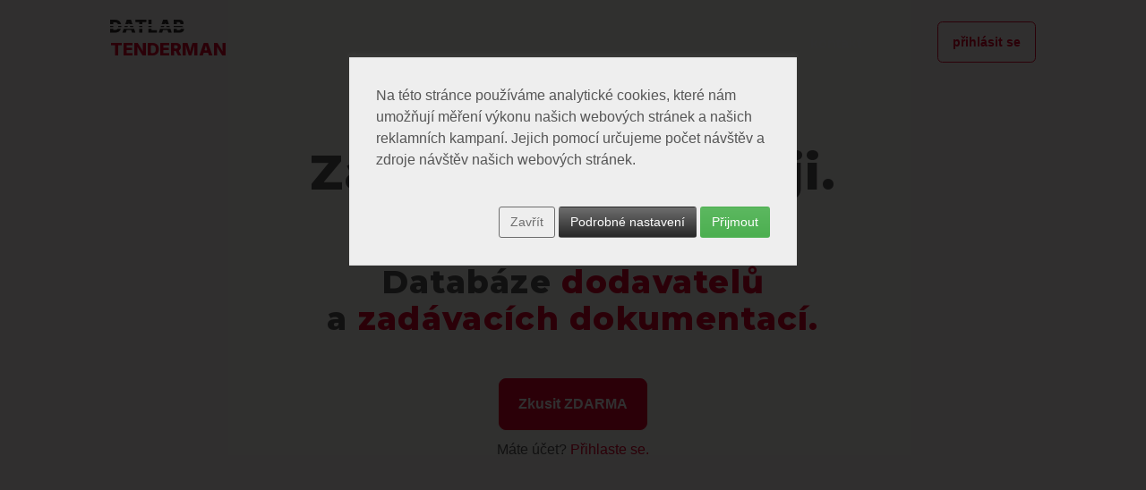

--- FILE ---
content_type: text/html; charset=utf-8
request_url: https://tenderman.cz/
body_size: 4941
content:



<!doctype html>
<html lang="en">

<head>
    <!-- Anti-flicker snippet (recommended)  -->
    <style>
        .async-hide {
            opacity: 0 !important
        }
    </style>
    <script>
        (function (a, s, y, n, c, h, i, d, e) {
            s.className += ' ' + y;
            h.start = 1 * new Date;
            h.end = i = function () {
                s.className = s.className.replace(RegExp(' ?' + y), '')
            };
            (a[n] = a[n] || []).hide = h;
            setTimeout(function () {
                i();
                h.end = null
            }, c);
            h.timeout = c;
        })(window, document.documentElement, 'async-hide', 'dataLayer', 1000, {
            'OPT-WQMS7ZG': true
        });
    </script>

    
<!-- Google Tag Manager -->
<script>(function(w,d,s,l,i){w[l]=w[l]||[];w[l].push({'gtm.start':
new Date().getTime(),event:'gtm.js'});var f=d.getElementsByTagName(s)[0],
j=d.createElement(s),dl=l!='dataLayer'?'&l='+l:'';j.async=true;j.src=
'https://www.googletagmanager.com/gtm.js?id='+i+dl;f.parentNode.insertBefore(j,f);
})(window,document,'script','dataLayer','GTM-MB742KQ');</script>
<!-- End Google Tag Manager -->

    <meta charset="utf-8">
    <meta name="viewport" content="width=device-width, initial-scale=1, shrink-to-fit=no">
    <!-- Bootstrap CSS -->
    <link rel="stylesheet" href="/static/20260113Jan1768321902/przad_app/main.css">
    <title>Tenderman - dodavatelé a smlouvy na dosah myši</title>

    <link rel="apple-touch-icon" sizes="180x180" href="/static/20260113Jan1768321902/img/favicon/apple-touch-icon.png">
    <link rel="icon" type="image/png" sizes="32x32" href="/static/20260113Jan1768321902/img/favicon/favicon-32x32.png">
    <link rel="icon" type="image/png" sizes="16x16" href="/static/20260113Jan1768321902/img/favicon/favicon-16x16.png">
    <link rel="manifest" href="/static/20260113Jan1768321902/img/favicon/site.webmanifest">
    <link rel="shortcut icon" href="/static/20260113Jan1768321902/img/favicon/favicon.ico">
    <meta name="msapplication-TileColor" content="#ffffff">
    <meta name="theme-color" content="#ffffff">
</head>

<body class="startpage">
    
<!-- Google Tag Manager -->
<noscript><iframe src="https://www.googletagmanager.com/ns.html?id=GTM-MB742KQ" height="0" width="0"
            style="display:none;visibility:hidden"></iframe></noscript>
<!-- End Google Tag Manager -->

    <header class="fixed-top">
        <div class="container-fluid">
            <div class="row justify-content-center align-items-center">
                <nav class="navbar navbar-expand-md navbar-dark col col-12 col-sm-10 col-xxl-9 col-xxxxl-7">
                    <span class="navbar-brand brand"><a href="/">
                        <div class="logo">
    <img src="/static/20260113Jan1768321902/img/datlab_logo.svg">
    <h4>TENDERMAN</h4>
</div>
                    </a></span>
                    <button class="navbar-toggler" type="button" data-toggle="collapse" data-target="#navbarCollapse"
                        aria-controls="navbarCollapse" aria-expanded="false" aria-label="Toggle navigation">
                        <span class="navbar-toggler-icon"></span>
                    </button>
                    <div class="collapse navbar-collapse" id="navbarCollapse">
                        <ul class="navbar-nav ml-auto">
                            <li class="nav-item ">
                                <a class="nav-link" href="mailto:tenderman@datlab.cz">kontakt</a>
                            </li>
                            <li class="nav-item nav_button">
                                
                                <a class="btn btn-outline-primary btn-sm" href="/accounts/login/">
                                    přihlásit se
                                </a>
                                
                            </li>
                        </ul>
                    </div>
                </nav>
            </div>
        </div>
    </header>

    

    <div class="container-fluid">
        <section>
            <div class="row motto_row justify-content-center align-items-center">
                <div class="col col-12 col-sm-10 col-xxl-9 col-xxxxl-7 text-center">
                    <div class="motto">
                        <div class="motto_big">Zadávejte snadněji.</div>
                        Databáze <span class="motto_highlight">dodavatelů</span><br>
                        a <span class="motto_highlight">zadávacích dokumentací.</span>
                    </div>

                    <div>
                        <a href="/accounts/register" class="research_button btn btn-primary">Zkusit ZDARMA</a>
                    </div>

                    <div class="login_link">
                        Máte účet? <a href="/login">Přihlaste se.</a>
                    </div>
                </div>
            </div>

            <div class="row justify-content-center align-items-center">
                <div class="col col-12 col-sm-10 col-xxl-9 col-xxxxl-7 justify-content-center align-items-center text-center mt-5">
                    <div id="video_app">
                        <video id="tenderman_video" class="rounded-sm"
                            ref="video_player"
                            v-show="showVideo"

                            @playing="handlePlayerInerState"
                            @pause="handlePlayerInerState"
                            @volumechange="handlePlayerInerState"
                        >
                            <source src="/static/20260113Jan1768321902/img/TENDERMAN.mp4" type="video/mp4">
                            Váš prohlížeč nepodporuje přehrávání videa.
                        </video>

                        <div
                            v-if="!isPlayedByUser"
                            :class="[
                                'video-control-panel',
                                'rounded-sm',
                                {
                                    'player-paused': isPlayerPaused,
                                    'player-muted': isPlayerMuted,
                                    'centered': !isPlayedByUser
                                }
                            ]"
                            ref="control_panel"

                            @click.stop="playPauseVideo"
                        >
                            <button @click.stop="playPauseVideo" class="btn btn-lg">
                                <svg
                                    xmlns="http://www.w3.org/2000/svg" viewBox="0 0 24 24" fill="currentColor" width="1em" height="1em">
                                    <path d="M6 4v16a1 1 0 0 0 1.524 .852l13 -8a1 1 0 0 0 0 -1.704l-13 -8a1 1 0 0 0 -1.524 .852z"></path>
                                </svg>
                            </button>
                        </div>
                    </div>
                </div>
            </div>
        </section>

        <section id="customers">
            <div class="row no-gutters">
                <div clas="col col-12">
                    <div class="row justify-content-center align-items-center">
                        <div class="col col-12 col-sm-10 col-xxl-9 col-xxxxl-7 text-center">
                            <h2 class="section-title">Mezi naše klienty patří</h2>
                            <div class="row justify-content-around align-items-center">
                                
                                <div class="col col-6 col-xs-4">
                                    <img src="/static/20260113Jan1768321902/img/customers/vojenske_lesy_statky.png" data-toggle="tooltip" title="Vojenské lesy a statky ČR, s.p.">
                                </div>
                                
                                <div class="col col-6 col-xs-4">
                                    <img src="/static/20260113Jan1768321902/img/customers/praha.png" data-toggle="tooltip" title="Hlavní město Praha">
                                </div>
                                
                                <div class="col col-6 col-xs-4">
                                    <img src="/static/20260113Jan1768321902/img/customers/ceske_drahy.png" data-toggle="tooltip" title="České dráhy, a.s.">
                                </div>
                                
                                <div class="col col-6 col-xs-4">
                                    <img src="/static/20260113Jan1768321902/img/customers/kraj_vysocina.png" data-toggle="tooltip" title="Kraj Vysočina">
                                </div>
                                
                                <div class="col col-6 col-xs-4">
                                    <img src="/static/20260113Jan1768321902/img/customers/letiste_praha.png" data-toggle="tooltip" title="Letiště Praha, a.s.">
                                </div>
                                
                                <div class="col col-6 col-xs-4">
                                    <img src="/static/20260113Jan1768321902/img/customers/mesto_decin.png" data-toggle="tooltip" title="Statutární město Děčín">
                                </div>
                                
                                <div class="col col-6 col-xs-4">
                                    <img src="/static/20260113Jan1768321902/img/customers/kz.png" data-toggle="tooltip" title="Krajská zdravotní, a.s.">
                                </div>
                                
                                <div class="col col-6 col-xs-4">
                                    <img src="/static/20260113Jan1768321902/img/customers/sprava_prazskeho_hradu.png" data-toggle="tooltip" title="Správa Pražského hradu">
                                </div>
                                
                                <div class="col col-6 col-xs-4">
                                    <img src="/static/20260113Jan1768321902/img/customers/sprava_zeleznic.png" data-toggle="tooltip" title="Správa železnic, státní organizace">
                                </div>
                                
                            </div>
                        </div>
                    </div>
                </div>
            </div>
        </section>

        <section id="contact">
            <div class="row justify-content-center align-items-center">
                <div class="col col-12 col-sm-10 col-xxl-9 col-xxxxl-7">
                    <div id="contact_form_app">
                        <div class="row">
                            <div class="col col-12 col-lg-5 col-xxl-6">
                                <h2 class="section-title">Máte dotaz?</h2>
                                <p>
                                    Zaujal vás <strong>Tenderman</strong>? Můžete si ho na týden <a href="/accounts/register">vyzkoušet zdarma</a>.
                                </p>
                                <p>
                                    Nebo rovnou kontaktujte Lindu na <a href="mailto:linda@datlab.eu">linda@datlab.eu</a> a ta zodpoví veškeré dotazy nebo připraví cenovou nabídku.
                                </p>
                                <p>
                                    Samozřejmě neváhejte využít formulář a my se ozveme vám.
                                </p>
                            </div>
                            <div class="col col-12 col-lg-7 col-xxl-6">
                                <form method="post" action="#contact" @submit.prevent="send" class="rounded-lg">
                                    <input type="hidden" name="csrfmiddlewaretoken" value="9ZSk9NtWAGiY3QXOGDMEYQQ7AdhQOG4LkLKoMxwGTJJD5VX5fpsYWJQXM38ujOrx">
                                    <fieldset :disabled="sent">
                                        <div class="form-group floating-label mb-4">
                                            <input v-model="name" type="text" class="form-control" id="name" name="contact_name" placeholder="Jméno nebo název společnosti">
                                            <label for="name">Jméno nebo název společnosti</label>
                                        </div>

                                        <div class="form-group floating-label mb-4">
                                            <input v-model="phone" type="text" class="form-control" id="phone" name="contact_phone" placeholder="Telefon">
                                            <label for="phone">Telefon</label>
                                        </div>

                                        <div class="form-group floating-label mb-4">
                                            <input v-model="email" type="text" class="form-control" id="email" name="contact_email" placeholder="E-mail"
                                                required
                                                ref="email_input"
                                            >
                                            <label for="email">E-mail<sup class="text-primary">*</sup></label>
                                        </div>

                                        <div class="text-center">
                                            <strong v-if="sent">
                                                Kontakt úspěšně odeslán, brzy se Vám ozveme. Děkujeme :)
                                            </strong>
                                            <button v-else type="subbit" class="btn btn-primary" :disabled="busy">
                                                <template v-if="busy">
                                                    <span class="spinner-border spinner-border-sm" role="status" aria-hidden="true"></span>
                                                    Odesílám kontakt
                                                </template>
                                                <template v-else>
                                                    Kontaktujte mě
                                                </template>
                                            </button>
                                        </div>
                                    </fieldset>
                                </form>
                            </div>
                        </div>
                    </div>
                </div>
            </div>
        </section>
    </div>



    <div class="footer_background">
    <div class="line-logo">
        <img src="/static/20260113Jan1768321902/img/datlab_logo.svg">
    </div>

    <div class="container-fluid" id="footer">
        <div class="row justify-content-center">
            <div class="col col-12 col-sm-10 col-xxl-9 col-xxxxl-7">
                <div class="row">
                    <div class="col">
                        <div class="tenderman-logo">
                            <img src="/static/20260113Jan1768321902/img/footer_d.svg">
                            <span>T</span>
                        </div>
                    </div>
                </div>

                <div class="row justify-content-between">
                    <div class="col col-12 col-lg-4 claim">
                        <p>
                            Datlab Tenderman je nástroj pro vyhledání potenciálních dodavatelů, ověření jejich referencí nebo vyhledání zadávacích dokumentací. Pomáhá zadavatelům s přípravou veřejné zakázky.
                        </p>
                        <p>
                            Datlab je česká firma specializující se na získávání, zpracování a analýzu dat. Primárně se soustředíme na ekonomická data a sektor veřejných zakázek. Díky unikátní symbióze technologického a ekonomického know-how mají naše výstupy vysokou kvalitu a spolehlivost.
                        </p>
                        <p>
                            Přispíváme ke zlepšení kvality veřejných investic. Skrze sesterský neziskový spolek Datlab Institut realizujeme veřejně prospěšné projekty a analýzy.
                        </p>
                    </div>

                    <div class="col-auto contact">
                        <h4>KONTAKT</h4>
                        <p class="address">
                            Datlab s.r.o.<br />
                            Charlese de Gaulla 629/5<br />
                            160 00 Praha 6<br />
                            Česká republika<br />
                        </p>
                        <div class="mb-0 vat_id">
                            <div>IČ: 24213101 | DIČ: CZ24213101</div>
                        </div>
                    </div>

                    <div class="col-auto links">
                        <h4>PRODUKTY</h4>
                        <a href="https://tendry.cz/" target="_blank">Datlab Tendry</a>
                        <a href="https://kontrola.datlab.eu/" target="_blank">Datlab Kontrola</a>
                        <a href="https://sankce.datlab.eu/" target="_blank">Sankce</a>
                    </div>

                    <div class="col-auto others">
                        <h4>OSTATNÍ</h4>
                        <a href="https://www.facebook.com/datlab.cz" target="_blank">Facebook</a>
                        <a href="https://datlab.cz" target="_blank">Datlab</a>
                        <a href="https://datlabinstitut.cz" target="_blank">Datlab Institut</a>
                    </div>
                </div>
            </div>
        </div>
    </div>
</div>

<div class="mandatory-info_background">
    <div class="container-fluid" id="mandatory-info">
        <div class="row justify-content-center">
            <div class="col col-12 col-sm-10 col-xxl-9 col-xxxxl-7">
                <div class="d-flex justify-content-between">
                    <div>
                        Copyright 2021 Datlab s.r.o. | Spisová značka: C 189197 vedená u Městského soudu v Praze | b.ú. 242131011/2010 Fio banka a.s. (IBAN CZ0520100000000242131011)
                    </div>
                    <div class="w-auto ml-3">kontakt@datlab.eu</div>
                </div>
            </div>
        </div>
    </div>
</div>
    <script>
        // Define dataLayer and the gtag function.
        window.dataLayer = window.dataLayer || [];

        function gtag() {
            dataLayer.push(arguments);
        }

        // Default ad_storage to 'denied'.
        gtag('consent', 'default', {
            'ad_storage': 'denied',
            'analytics_storage': 'denied'
        });
    </script>

    <vue-gtm-cookie-consent app="tenderman" domain="tenderman.cz" />
    <script src="https://datlab.eu/js/vue-gtm-cookie-consent.min.js"></script>
    <script src="/static/20260113Jan1768321902/przad_app/index.js"></script>
    <script src="/static/20260113Jan1768321902/js/fontawesome-all.min.js"></script>
    <script src="/static/20260113Jan1768321902/js/jquery-3.2.1.slim.min.js"
        integrity="sha384-KJ3o2DKtIkvYIK3UENzmM7KCkRr/rE9/Qpg6aAZGJwFDMVNA/GpGFF93hXpG5KkN" crossorigin="anonymous">
    </script>
    <script src="/static/20260113Jan1768321902/js/popper.min.js"
        integrity="sha384-ApNbgh9B+Y1QKtv3Rn7W3mgPxhU9K/ScQsAP7hUibX39j7fakFPskvXusvfa0b4Q" crossorigin="anonymous">
    </script>
    <script src="/static/20260113Jan1768321902/js/bootstrap.min.js"
        integrity="sha384-JZR6Spejh4U02d8jOt6vLEHfe/JQGiRRSQQxSfFWpi1MquVdAyjUar5+76PVCmYl" crossorigin="anonymous">
    </script>
    <script>
        $(function () {
            $('[data-toggle="tooltip"]').tooltip()
        })
    </script>
</body>

</html>

--- FILE ---
content_type: image/svg+xml
request_url: https://tenderman.cz/static/20260113Jan1768321902/img/footer_d.svg
body_size: 1266
content:
<?xml version="1.0" encoding="UTF-8"?>
<svg width="61px" height="70px" viewBox="0 0 61 70" version="1.1" xmlns="http://www.w3.org/2000/svg" xmlns:xlink="http://www.w3.org/1999/xlink">
    <title>Footer D</title>
    <g id="Footer-D" stroke="none" stroke-width="1" fill="none" fill-rule="evenodd">
        <path d="M59.0119979,45.8190808 C55.2439848,61.0056907 43.2378277,69.8181152 25.8068794,69.8181152 L25.8068794,69.8181152 L8.58697895e-05,69.8181152 L0,45.818 L16.875,45.818 L16.8750698,55.4317653 L25.1591528,55.4317653 C33.4551211,55.4317653 39.1051346,52.7179656 41.7143895,45.818824 Z M16.875,33.818 L16.875,37.818 L0,37.818 L0,33.818 L16.875,33.818 Z M60.2622813,33.8176523 C60.2692569,34.1677724 60.2727557,34.5202169 60.2727557,34.8749667 C60.2727557,35.8747926 60.2450504,36.8563631 60.1901321,37.8192518 L43.2749562,37.8185322 C43.3339887,36.880929 43.3636809,35.9001777 43.3636809,34.8749667 C43.3636809,34.5171764 43.3600316,34.1648116 43.3527451,33.8178168 Z M25.7727886,0 C43.9372969,0 56.2048742,9.51437615 59.4282011,25.818268 L42.3100617,25.8179949 C40.0325914,17.5806798 34.1036658,14.3863499 24.9205166,14.3863499 L24.9205166,14.3863499 L16.8750698,14.3863499 L16.875,25.818 L0,25.818 L8.58697895e-05,0 Z" fill="#2E282A"></path>
    </g>
</svg>

--- FILE ---
content_type: text/javascript
request_url: https://tenderman.cz/static/20260113Jan1768321902/przad_app/index.js
body_size: 65005
content:
/* empty css      */function Me(e,t){const n=Object.create(null),s=e.split(",");for(let r=0;r<s.length;r++)n[s[r]]=!0;return t?r=>!!n[r.toLowerCase()]:r=>!!n[r]}const Uf="Infinity,undefined,NaN,isFinite,isNaN,parseFloat,parseInt,decodeURI,decodeURIComponent,encodeURI,encodeURIComponent,Math,Number,Date,Array,Object,Boolean,String,RegExp,Map,Set,JSON,Intl,BigInt",Vf=Me(Uf);function Qn(e){if(V(e)){const t={};for(let n=0;n<e.length;n++){const s=e[n],r=J(s)?Yl(s):Qn(s);if(r)for(const i in r)t[i]=r[i]}return t}else{if(J(e))return e;if(le(e))return e}}const jf=/;(?![^(]*\))/g,Kf=/:([^]+)/,Wf=/\/\*.*?\*\//gs;function Yl(e){const t={};return e.replace(Wf,"").split(jf).forEach(n=>{if(n){const s=n.split(Kf);s.length>1&&(t[s[0].trim()]=s[1].trim())}}),t}function es(e){let t="";if(J(e))t=e;else if(V(e))for(let n=0;n<e.length;n++){const s=es(e[n]);s&&(t+=s+" ")}else if(le(e))for(const n in e)e[n]&&(t+=n+" ");return t.trim()}function qf(e){if(!e)return null;let{class:t,style:n}=e;return t&&!J(t)&&(e.class=es(t)),n&&(e.style=Qn(n)),e}const zf="html,body,base,head,link,meta,style,title,address,article,aside,footer,header,hgroup,h1,h2,h3,h4,h5,h6,nav,section,div,dd,dl,dt,figcaption,figure,picture,hr,img,li,main,ol,p,pre,ul,a,b,abbr,bdi,bdo,br,cite,code,data,dfn,em,i,kbd,mark,q,rp,rt,ruby,s,samp,small,span,strong,sub,sup,time,u,var,wbr,area,audio,map,track,video,embed,object,param,source,canvas,script,noscript,del,ins,caption,col,colgroup,table,thead,tbody,td,th,tr,button,datalist,fieldset,form,input,label,legend,meter,optgroup,option,output,progress,select,textarea,details,dialog,menu,summary,template,blockquote,iframe,tfoot",Jf="svg,animate,animateMotion,animateTransform,circle,clipPath,color-profile,defs,desc,discard,ellipse,feBlend,feColorMatrix,feComponentTransfer,feComposite,feConvolveMatrix,feDiffuseLighting,feDisplacementMap,feDistantLight,feDropShadow,feFlood,feFuncA,feFuncB,feFuncG,feFuncR,feGaussianBlur,feImage,feMerge,feMergeNode,feMorphology,feOffset,fePointLight,feSpecularLighting,feSpotLight,feTile,feTurbulence,filter,foreignObject,g,hatch,hatchpath,image,line,linearGradient,marker,mask,mesh,meshgradient,meshpatch,meshrow,metadata,mpath,path,pattern,polygon,polyline,radialGradient,rect,set,solidcolor,stop,switch,symbol,text,textPath,title,tspan,unknown,use,view",Yf="area,base,br,col,embed,hr,img,input,link,meta,param,source,track,wbr",Zf=Me(zf),Xf=Me(Jf),Gf=Me(Yf),Qf="itemscope,allowfullscreen,formnovalidate,ismap,nomodule,novalidate,readonly",ea=Me(Qf);function Zl(e){return!!e||e===""}function ta(e,t){if(e.length!==t.length)return!1;let n=!0;for(let s=0;n&&s<e.length;s++)n=St(e[s],t[s]);return n}function St(e,t){if(e===t)return!0;let n=Bo(e),s=Bo(t);if(n||s)return n&&s?e.getTime()===t.getTime():!1;if(n=Tt(e),s=Tt(t),n||s)return e===t;if(n=V(e),s=V(t),n||s)return n&&s?ta(e,t):!1;if(n=le(e),s=le(t),n||s){if(!n||!s)return!1;const r=Object.keys(e).length,i=Object.keys(t).length;if(r!==i)return!1;for(const o in e){const l=e.hasOwnProperty(o),c=t.hasOwnProperty(o);if(l&&!c||!l&&c||!St(e[o],t[o]))return!1}}return String(e)===String(t)}function sr(e,t){return e.findIndex(n=>St(n,t))}const na=e=>J(e)?e:e==null?"":V(e)||le(e)&&(e.toString===Gl||!q(e.toString))?JSON.stringify(e,Xl,2):String(e),Xl=(e,t)=>t&&t.__v_isRef?Xl(e,t.value):ln(t)?{[`Map(${t.size})`]:[...t.entries()].reduce((n,[s,r])=>(n[`${s} =>`]=r,n),{})}:Zt(t)?{[`Set(${t.size})`]:[...t.values()]}:le(t)&&!V(t)&&!Ql(t)?String(t):t,ie={},on=[],Re=()=>{},Ns=()=>!1,sa=/^on[^a-z]/,Yt=e=>sa.test(e),wi=e=>e.startsWith("onUpdate:"),te=Object.assign,vi=(e,t)=>{const n=e.indexOf(t);n>-1&&e.splice(n,1)},ra=Object.prototype.hasOwnProperty,Q=(e,t)=>ra.call(e,t),V=Array.isArray,ln=e=>Sn(e)==="[object Map]",Zt=e=>Sn(e)==="[object Set]",Bo=e=>Sn(e)==="[object Date]",ia=e=>Sn(e)==="[object RegExp]",q=e=>typeof e=="function",J=e=>typeof e=="string",Tt=e=>typeof e=="symbol",le=e=>e!==null&&typeof e=="object",Oi=e=>le(e)&&q(e.then)&&q(e.catch),Gl=Object.prototype.toString,Sn=e=>Gl.call(e),oa=e=>Sn(e).slice(8,-1),Ql=e=>Sn(e)==="[object Object]",Ni=e=>J(e)&&e!=="NaN"&&e[0]!=="-"&&""+parseInt(e,10)===e,Dt=Me(",key,ref,ref_for,ref_key,onVnodeBeforeMount,onVnodeMounted,onVnodeBeforeUpdate,onVnodeUpdated,onVnodeBeforeUnmount,onVnodeUnmounted"),la=Me("bind,cloak,else-if,else,for,html,if,model,on,once,pre,show,slot,text,memo"),rr=e=>{const t=Object.create(null);return n=>t[n]||(t[n]=e(n))},ca=/-(\w)/g,_e=rr(e=>e.replace(ca,(t,n)=>n?n.toUpperCase():"")),ua=/\B([A-Z])/g,De=rr(e=>e.replace(ua,"-$1").toLowerCase()),Xt=rr(e=>e.charAt(0).toUpperCase()+e.slice(1)),cn=rr(e=>e?`on${Xt(e)}`:""),dn=(e,t)=>!Object.is(e,t),un=(e,t)=>{for(let n=0;n<e.length;n++)e[n](t)},Ds=(e,t,n)=>{Object.defineProperty(e,t,{configurable:!0,enumerable:!1,value:n})},$s=e=>{const t=parseFloat(e);return isNaN(t)?e:t},Hs=e=>{const t=J(e)?Number(e):NaN;return isNaN(t)?e:t};let Do;const fa=()=>Do||(Do=typeof globalThis<"u"?globalThis:typeof self<"u"?self:typeof window<"u"?window:typeof global<"u"?global:{});let Le;class Ri{constructor(t=!1){this.detached=t,this._active=!0,this.effects=[],this.cleanups=[],this.parent=Le,!t&&Le&&(this.index=(Le.scopes||(Le.scopes=[])).push(this)-1)}get active(){return this._active}run(t){if(this._active){const n=Le;try{return Le=this,t()}finally{Le=n}}}on(){Le=this}off(){Le=this.parent}stop(t){if(this._active){let n,s;for(n=0,s=this.effects.length;n<s;n++)this.effects[n].stop();for(n=0,s=this.cleanups.length;n<s;n++)this.cleanups[n]();if(this.scopes)for(n=0,s=this.scopes.length;n<s;n++)this.scopes[n].stop(!0);if(!this.detached&&this.parent&&!t){const r=this.parent.scopes.pop();r&&r!==this&&(this.parent.scopes[this.index]=r,r.index=this.index)}this.parent=void 0,this._active=!1}}}function aa(e){return new Ri(e)}function ec(e,t=Le){t&&t.active&&t.effects.push(e)}function tc(){return Le}function da(e){Le&&Le.cleanups.push(e)}const Pi=e=>{const t=new Set(e);return t.w=0,t.n=0,t},nc=e=>(e.w&Ct)>0,sc=e=>(e.n&Ct)>0,pa=({deps:e})=>{if(e.length)for(let t=0;t<e.length;t++)e[t].w|=Ct},ha=e=>{const{deps:t}=e;if(t.length){let n=0;for(let s=0;s<t.length;s++){const r=t[s];nc(r)&&!sc(r)?r.delete(e):t[n++]=r,r.w&=~Ct,r.n&=~Ct}t.length=n}},xs=new WeakMap;let An=0,Ct=1;const Jr=30;let Je;const $t=Symbol(""),Yr=Symbol("");class ts{constructor(t,n=null,s){this.fn=t,this.scheduler=n,this.active=!0,this.deps=[],this.parent=void 0,ec(this,s)}run(){if(!this.active)return this.fn();let t=Je,n=_t;for(;t;){if(t===this)return;t=t.parent}try{return this.parent=Je,Je=this,_t=!0,Ct=1<<++An,An<=Jr?pa(this):$o(this),this.fn()}finally{An<=Jr&&ha(this),Ct=1<<--An,Je=this.parent,_t=n,this.parent=void 0,this.deferStop&&this.stop()}}stop(){Je===this?this.deferStop=!0:this.active&&($o(this),this.onStop&&this.onStop(),this.active=!1)}}function $o(e){const{deps:t}=e;if(t.length){for(let n=0;n<t.length;n++)t[n].delete(e);t.length=0}}function ma(e,t){e.effect&&(e=e.effect.fn);const n=new ts(e);t&&(te(n,t),t.scope&&ec(n,t.scope)),(!t||!t.lazy)&&n.run();const s=n.run.bind(n);return s.effect=n,s}function ga(e){e.effect.stop()}let _t=!0;const rc=[];function Tn(){rc.push(_t),_t=!1}function Cn(){const e=rc.pop();_t=e===void 0?!0:e}function ke(e,t,n){if(_t&&Je){let s=xs.get(e);s||xs.set(e,s=new Map);let r=s.get(n);r||s.set(n,r=Pi()),ic(r)}}function ic(e,t){let n=!1;An<=Jr?sc(e)||(e.n|=Ct,n=!nc(e)):n=!e.has(Je),n&&(e.add(Je),Je.deps.push(e))}function ft(e,t,n,s,r,i){const o=xs.get(e);if(!o)return;let l=[];if(t==="clear")l=[...o.values()];else if(n==="length"&&V(e)){const c=Number(s);o.forEach((u,f)=>{(f==="length"||f>=c)&&l.push(u)})}else switch(n!==void 0&&l.push(o.get(n)),t){case"add":V(e)?Ni(n)&&l.push(o.get("length")):(l.push(o.get($t)),ln(e)&&l.push(o.get(Yr)));break;case"delete":V(e)||(l.push(o.get($t)),ln(e)&&l.push(o.get(Yr)));break;case"set":ln(e)&&l.push(o.get($t));break}if(l.length===1)l[0]&&Zr(l[0]);else{const c=[];for(const u of l)u&&c.push(...u);Zr(Pi(c))}}function Zr(e,t){const n=V(e)?e:[...e];for(const s of n)s.computed&&Ho(s);for(const s of n)s.computed||Ho(s)}function Ho(e,t){(e!==Je||e.allowRecurse)&&(e.scheduler?e.scheduler():e.run())}function ya(e,t){var n;return(n=xs.get(e))===null||n===void 0?void 0:n.get(t)}const ba=Me("__proto__,__v_isRef,__isVue"),oc=new Set(Object.getOwnPropertyNames(Symbol).filter(e=>e!=="arguments"&&e!=="caller").map(e=>Symbol[e]).filter(Tt)),_a=ir(),Ea=ir(!1,!0),Sa=ir(!0),Ta=ir(!0,!0),xo=Ca();function Ca(){const e={};return["includes","indexOf","lastIndexOf"].forEach(t=>{e[t]=function(...n){const s=X(this);for(let i=0,o=this.length;i<o;i++)ke(s,"get",i+"");const r=s[t](...n);return r===-1||r===!1?s[t](...n.map(X)):r}}),["push","pop","shift","unshift","splice"].forEach(t=>{e[t]=function(...n){Tn();const s=X(this)[t].apply(this,n);return Cn(),s}}),e}function wa(e){const t=X(this);return ke(t,"has",e),t.hasOwnProperty(e)}function ir(e=!1,t=!1){return function(s,r,i){if(r==="__v_isReactive")return!e;if(r==="__v_isReadonly")return e;if(r==="__v_isShallow")return t;if(r==="__v_raw"&&i===(e?t?pc:dc:t?ac:fc).get(s))return s;const o=V(s);if(!e){if(o&&Q(xo,r))return Reflect.get(xo,r,i);if(r==="hasOwnProperty")return wa}const l=Reflect.get(s,r,i);return(Tt(r)?oc.has(r):ba(r))||(e||ke(s,"get",r),t)?l:be(l)?o&&Ni(r)?l:l.value:le(l)?e?Ii(l):cr(l):l}}const va=lc(),Oa=lc(!0);function lc(e=!1){return function(n,s,r,i){let o=n[s];if(Kt(o)&&be(o)&&!be(r))return!1;if(!e&&(!xn(r)&&!Kt(r)&&(o=X(o),r=X(r)),!V(n)&&be(o)&&!be(r)))return o.value=r,!0;const l=V(n)&&Ni(s)?Number(s)<n.length:Q(n,s),c=Reflect.set(n,s,r,i);return n===X(i)&&(l?dn(r,o)&&ft(n,"set",s,r):ft(n,"add",s,r)),c}}function Na(e,t){const n=Q(e,t);e[t];const s=Reflect.deleteProperty(e,t);return s&&n&&ft(e,"delete",t,void 0),s}function Ra(e,t){const n=Reflect.has(e,t);return(!Tt(t)||!oc.has(t))&&ke(e,"has",t),n}function Pa(e){return ke(e,"iterate",V(e)?"length":$t),Reflect.ownKeys(e)}const cc={get:_a,set:va,deleteProperty:Na,has:Ra,ownKeys:Pa},uc={get:Sa,set(e,t){return!0},deleteProperty(e,t){return!0}},Aa=te({},cc,{get:Ea,set:Oa}),Ia=te({},uc,{get:Ta}),Ai=e=>e,or=e=>Reflect.getPrototypeOf(e);function ps(e,t,n=!1,s=!1){e=e.__v_raw;const r=X(e),i=X(t);n||(t!==i&&ke(r,"get",t),ke(r,"get",i));const{has:o}=or(r),l=s?Ai:n?Fi:Un;if(o.call(r,t))return l(e.get(t));if(o.call(r,i))return l(e.get(i));e!==r&&e.get(t)}function hs(e,t=!1){const n=this.__v_raw,s=X(n),r=X(e);return t||(e!==r&&ke(s,"has",e),ke(s,"has",r)),e===r?n.has(e):n.has(e)||n.has(r)}function ms(e,t=!1){return e=e.__v_raw,!t&&ke(X(e),"iterate",$t),Reflect.get(e,"size",e)}function Uo(e){e=X(e);const t=X(this);return or(t).has.call(t,e)||(t.add(e),ft(t,"add",e,e)),this}function Vo(e,t){t=X(t);const n=X(this),{has:s,get:r}=or(n);let i=s.call(n,e);i||(e=X(e),i=s.call(n,e));const o=r.call(n,e);return n.set(e,t),i?dn(t,o)&&ft(n,"set",e,t):ft(n,"add",e,t),this}function jo(e){const t=X(this),{has:n,get:s}=or(t);let r=n.call(t,e);r||(e=X(e),r=n.call(t,e)),s&&s.call(t,e);const i=t.delete(e);return r&&ft(t,"delete",e,void 0),i}function Ko(){const e=X(this),t=e.size!==0,n=e.clear();return t&&ft(e,"clear",void 0,void 0),n}function gs(e,t){return function(s,r){const i=this,o=i.__v_raw,l=X(o),c=t?Ai:e?Fi:Un;return!e&&ke(l,"iterate",$t),o.forEach((u,f)=>s.call(r,c(u),c(f),i))}}function ys(e,t,n){return function(...s){const r=this.__v_raw,i=X(r),o=ln(i),l=e==="entries"||e===Symbol.iterator&&o,c=e==="keys"&&o,u=r[e](...s),f=n?Ai:t?Fi:Un;return!t&&ke(i,"iterate",c?Yr:$t),{next(){const{value:a,done:d}=u.next();return d?{value:a,done:d}:{value:l?[f(a[0]),f(a[1])]:f(a),done:d}},[Symbol.iterator](){return this}}}}function pt(e){return function(...t){return e==="delete"?!1:this}}function ka(){const e={get(i){return ps(this,i)},get size(){return ms(this)},has:hs,add:Uo,set:Vo,delete:jo,clear:Ko,forEach:gs(!1,!1)},t={get(i){return ps(this,i,!1,!0)},get size(){return ms(this)},has:hs,add:Uo,set:Vo,delete:jo,clear:Ko,forEach:gs(!1,!0)},n={get(i){return ps(this,i,!0)},get size(){return ms(this,!0)},has(i){return hs.call(this,i,!0)},add:pt("add"),set:pt("set"),delete:pt("delete"),clear:pt("clear"),forEach:gs(!0,!1)},s={get(i){return ps(this,i,!0,!0)},get size(){return ms(this,!0)},has(i){return hs.call(this,i,!0)},add:pt("add"),set:pt("set"),delete:pt("delete"),clear:pt("clear"),forEach:gs(!0,!0)};return["keys","values","entries",Symbol.iterator].forEach(i=>{e[i]=ys(i,!1,!1),n[i]=ys(i,!0,!1),t[i]=ys(i,!1,!0),s[i]=ys(i,!0,!0)}),[e,n,t,s]}const[Ma,Fa,La,Ba]=ka();function lr(e,t){const n=t?e?Ba:La:e?Fa:Ma;return(s,r,i)=>r==="__v_isReactive"?!e:r==="__v_isReadonly"?e:r==="__v_raw"?s:Reflect.get(Q(n,r)&&r in s?n:s,r,i)}const Da={get:lr(!1,!1)},$a={get:lr(!1,!0)},Ha={get:lr(!0,!1)},xa={get:lr(!0,!0)},fc=new WeakMap,ac=new WeakMap,dc=new WeakMap,pc=new WeakMap;function Ua(e){switch(e){case"Object":case"Array":return 1;case"Map":case"Set":case"WeakMap":case"WeakSet":return 2;default:return 0}}function Va(e){return e.__v_skip||!Object.isExtensible(e)?0:Ua(oa(e))}function cr(e){return Kt(e)?e:ur(e,!1,cc,Da,fc)}function hc(e){return ur(e,!1,Aa,$a,ac)}function Ii(e){return ur(e,!0,uc,Ha,dc)}function ja(e){return ur(e,!0,Ia,xa,pc)}function ur(e,t,n,s,r){if(!le(e)||e.__v_raw&&!(t&&e.__v_isReactive))return e;const i=r.get(e);if(i)return i;const o=Va(e);if(o===0)return e;const l=new Proxy(e,o===2?s:n);return r.set(e,l),l}function Ht(e){return Kt(e)?Ht(e.__v_raw):!!(e&&e.__v_isReactive)}function Kt(e){return!!(e&&e.__v_isReadonly)}function xn(e){return!!(e&&e.__v_isShallow)}function ki(e){return Ht(e)||Kt(e)}function X(e){const t=e&&e.__v_raw;return t?X(t):e}function Mi(e){return Ds(e,"__v_skip",!0),e}const Un=e=>le(e)?cr(e):e,Fi=e=>le(e)?Ii(e):e;function Li(e){_t&&Je&&(e=X(e),ic(e.dep||(e.dep=Pi())))}function fr(e,t){e=X(e);const n=e.dep;n&&Zr(n)}function be(e){return!!(e&&e.__v_isRef===!0)}function Rs(e){return mc(e,!1)}function Ka(e){return mc(e,!0)}function mc(e,t){return be(e)?e:new Wa(e,t)}class Wa{constructor(t,n){this.__v_isShallow=n,this.dep=void 0,this.__v_isRef=!0,this._rawValue=n?t:X(t),this._value=n?t:Un(t)}get value(){return Li(this),this._value}set value(t){const n=this.__v_isShallow||xn(t)||Kt(t);t=n?t:X(t),dn(t,this._rawValue)&&(this._rawValue=t,this._value=n?t:Un(t),fr(this))}}function qa(e){fr(e)}function gc(e){return be(e)?e.value:e}const za={get:(e,t,n)=>gc(Reflect.get(e,t,n)),set:(e,t,n,s)=>{const r=e[t];return be(r)&&!be(n)?(r.value=n,!0):Reflect.set(e,t,n,s)}};function Bi(e){return Ht(e)?e:new Proxy(e,za)}class Ja{constructor(t){this.dep=void 0,this.__v_isRef=!0;const{get:n,set:s}=t(()=>Li(this),()=>fr(this));this._get=n,this._set=s}get value(){return this._get()}set value(t){this._set(t)}}function Ya(e){return new Ja(e)}function Za(e){const t=V(e)?new Array(e.length):{};for(const n in e)t[n]=yc(e,n);return t}class Xa{constructor(t,n,s){this._object=t,this._key=n,this._defaultValue=s,this.__v_isRef=!0}get value(){const t=this._object[this._key];return t===void 0?this._defaultValue:t}set value(t){this._object[this._key]=t}get dep(){return ya(X(this._object),this._key)}}function yc(e,t,n){const s=e[t];return be(s)?s:new Xa(e,t,n)}var bc;class Ga{constructor(t,n,s,r){this._setter=n,this.dep=void 0,this.__v_isRef=!0,this[bc]=!1,this._dirty=!0,this.effect=new ts(t,()=>{this._dirty||(this._dirty=!0,fr(this))}),this.effect.computed=this,this.effect.active=this._cacheable=!r,this.__v_isReadonly=s}get value(){const t=X(this);return Li(t),(t._dirty||!t._cacheable)&&(t._dirty=!1,t._value=t.effect.run()),t._value}set value(t){this._setter(t)}}bc="__v_isReadonly";function Qa(e,t,n=!1){let s,r;const i=q(e);return i?(s=e,r=Re):(s=e.get,r=e.set),new Ga(s,r,i||!r,n)}function ed(e,...t){}function td(e,t){}function lt(e,t,n,s){let r;try{r=s?e(...s):e()}catch(i){Gt(i,t,n)}return r}function $e(e,t,n,s){if(q(e)){const i=lt(e,t,n,s);return i&&Oi(i)&&i.catch(o=>{Gt(o,t,n)}),i}const r=[];for(let i=0;i<e.length;i++)r.push($e(e[i],t,n,s));return r}function Gt(e,t,n,s=!0){const r=t?t.vnode:null;if(t){let i=t.parent;const o=t.proxy,l=n;for(;i;){const u=i.ec;if(u){for(let f=0;f<u.length;f++)if(u[f](e,o,l)===!1)return}i=i.parent}const c=t.appContext.config.errorHandler;if(c){lt(c,null,10,[e,o,l]);return}}nd(e,n,r,s)}function nd(e,t,n,s=!0){console.error(e)}let Vn=!1,Xr=!1;const Ce=[];let et=0;const fn=[];let it=null,Mt=0;const _c=Promise.resolve();let Di=null;function $i(e){const t=Di||_c;return e?t.then(this?e.bind(this):e):t}function sd(e){let t=et+1,n=Ce.length;for(;t<n;){const s=t+n>>>1;jn(Ce[s])<e?t=s+1:n=s}return t}function ar(e){(!Ce.length||!Ce.includes(e,Vn&&e.allowRecurse?et+1:et))&&(e.id==null?Ce.push(e):Ce.splice(sd(e.id),0,e),Ec())}function Ec(){!Vn&&!Xr&&(Xr=!0,Di=_c.then(Sc))}function rd(e){const t=Ce.indexOf(e);t>et&&Ce.splice(t,1)}function Hi(e){V(e)?fn.push(...e):(!it||!it.includes(e,e.allowRecurse?Mt+1:Mt))&&fn.push(e),Ec()}function Wo(e,t=Vn?et+1:0){for(;t<Ce.length;t++){const n=Ce[t];n&&n.pre&&(Ce.splice(t,1),t--,n())}}function Us(e){if(fn.length){const t=[...new Set(fn)];if(fn.length=0,it){it.push(...t);return}for(it=t,it.sort((n,s)=>jn(n)-jn(s)),Mt=0;Mt<it.length;Mt++)it[Mt]();it=null,Mt=0}}const jn=e=>e.id==null?1/0:e.id,id=(e,t)=>{const n=jn(e)-jn(t);if(n===0){if(e.pre&&!t.pre)return-1;if(t.pre&&!e.pre)return 1}return n};function Sc(e){Xr=!1,Vn=!0,Ce.sort(id);const t=Re;try{for(et=0;et<Ce.length;et++){const n=Ce[et];n&&n.active!==!1&&lt(n,null,14)}}finally{et=0,Ce.length=0,Us(),Vn=!1,Di=null,(Ce.length||fn.length)&&Sc()}}let sn,bs=[];function Tc(e,t){var n,s;sn=e,sn?(sn.enabled=!0,bs.forEach(({event:r,args:i})=>sn.emit(r,...i)),bs=[]):typeof window<"u"&&window.HTMLElement&&!(!((s=(n=window.navigator)===null||n===void 0?void 0:n.userAgent)===null||s===void 0)&&s.includes("jsdom"))?((t.__VUE_DEVTOOLS_HOOK_REPLAY__=t.__VUE_DEVTOOLS_HOOK_REPLAY__||[]).push(i=>{Tc(i,t)}),setTimeout(()=>{sn||(t.__VUE_DEVTOOLS_HOOK_REPLAY__=null,bs=[])},3e3)):bs=[]}function od(e,t,...n){if(e.isUnmounted)return;const s=e.vnode.props||ie;let r=n;const i=t.startsWith("update:"),o=i&&t.slice(7);if(o&&o in s){const f=`${o==="modelValue"?"model":o}Modifiers`,{number:a,trim:d}=s[f]||ie;d&&(r=n.map(g=>J(g)?g.trim():g)),a&&(r=n.map($s))}let l,c=s[l=cn(t)]||s[l=cn(_e(t))];!c&&i&&(c=s[l=cn(De(t))]),c&&$e(c,e,6,r);const u=s[l+"Once"];if(u){if(!e.emitted)e.emitted={};else if(e.emitted[l])return;e.emitted[l]=!0,$e(u,e,6,r)}}function Cc(e,t,n=!1){const s=t.emitsCache,r=s.get(e);if(r!==void 0)return r;const i=e.emits;let o={},l=!1;if(!q(e)){const c=u=>{const f=Cc(u,t,!0);f&&(l=!0,te(o,f))};!n&&t.mixins.length&&t.mixins.forEach(c),e.extends&&c(e.extends),e.mixins&&e.mixins.forEach(c)}return!i&&!l?(le(e)&&s.set(e,null),null):(V(i)?i.forEach(c=>o[c]=null):te(o,i),le(e)&&s.set(e,o),o)}function dr(e,t){return!e||!Yt(t)?!1:(t=t.slice(2).replace(/Once$/,""),Q(e,t[0].toLowerCase()+t.slice(1))||Q(e,De(t))||Q(e,t))}let Te=null,pr=null;function Kn(e){const t=Te;return Te=e,pr=e&&e.type.__scopeId||null,t}function ld(e){pr=e}function cd(){pr=null}const ud=e=>xi;function xi(e,t=Te,n){if(!t||e._n)return e;const s=(...r)=>{s._d&&ri(-1);const i=Kn(t);let o;try{o=e(...r)}finally{Kn(i),s._d&&ri(1)}return o};return s._n=!0,s._c=!0,s._d=!0,s}function Ps(e){const{type:t,vnode:n,proxy:s,withProxy:r,props:i,propsOptions:[o],slots:l,attrs:c,emit:u,render:f,renderCache:a,data:d,setupState:g,ctx:m,inheritAttrs:_}=e;let N,b;const h=Kn(e);try{if(n.shapeFlag&4){const v=r||s;N=Be(f.call(v,v,a,i,g,d,m)),b=c}else{const v=t;N=Be(v.length>1?v(i,{attrs:c,slots:l,emit:u}):v(i,null)),b=t.props?c:ad(c)}}catch(v){Bn.length=0,Gt(v,e,1),N=fe(ve)}let E=N;if(b&&_!==!1){const v=Object.keys(b),{shapeFlag:I}=E;v.length&&I&7&&(o&&v.some(wi)&&(b=dd(b,o)),E=nt(E,b))}return n.dirs&&(E=nt(E),E.dirs=E.dirs?E.dirs.concat(n.dirs):n.dirs),n.transition&&(E.transition=n.transition),N=E,Kn(h),N}function fd(e){let t;for(let n=0;n<e.length;n++){const s=e[n];if(wt(s)){if(s.type!==ve||s.children==="v-if"){if(t)return;t=s}}else return}return t}const ad=e=>{let t;for(const n in e)(n==="class"||n==="style"||Yt(n))&&((t||(t={}))[n]=e[n]);return t},dd=(e,t)=>{const n={};for(const s in e)(!wi(s)||!(s.slice(9)in t))&&(n[s]=e[s]);return n};function pd(e,t,n){const{props:s,children:r,component:i}=e,{props:o,children:l,patchFlag:c}=t,u=i.emitsOptions;if(t.dirs||t.transition)return!0;if(n&&c>=0){if(c&1024)return!0;if(c&16)return s?qo(s,o,u):!!o;if(c&8){const f=t.dynamicProps;for(let a=0;a<f.length;a++){const d=f[a];if(o[d]!==s[d]&&!dr(u,d))return!0}}}else return(r||l)&&(!l||!l.$stable)?!0:s===o?!1:s?o?qo(s,o,u):!0:!!o;return!1}function qo(e,t,n){const s=Object.keys(t);if(s.length!==Object.keys(e).length)return!0;for(let r=0;r<s.length;r++){const i=s[r];if(t[i]!==e[i]&&!dr(n,i))return!0}return!1}function Ui({vnode:e,parent:t},n){for(;t&&t.subTree===e;)(e=t.vnode).el=n,t=t.parent}const wc=e=>e.__isSuspense,hd={name:"Suspense",__isSuspense:!0,process(e,t,n,s,r,i,o,l,c,u){e==null?gd(t,n,s,r,i,o,l,c,u):yd(e,t,n,s,r,o,l,c,u)},hydrate:bd,create:Vi,normalize:_d},md=hd;function Wn(e,t){const n=e.props&&e.props[t];q(n)&&n()}function gd(e,t,n,s,r,i,o,l,c){const{p:u,o:{createElement:f}}=c,a=f("div"),d=e.suspense=Vi(e,r,s,t,a,n,i,o,l,c);u(null,d.pendingBranch=e.ssContent,a,null,s,d,i,o),d.deps>0?(Wn(e,"onPending"),Wn(e,"onFallback"),u(null,e.ssFallback,t,n,s,null,i,o),an(d,e.ssFallback)):d.resolve()}function yd(e,t,n,s,r,i,o,l,{p:c,um:u,o:{createElement:f}}){const a=t.suspense=e.suspense;a.vnode=t,t.el=e.el;const d=t.ssContent,g=t.ssFallback,{activeBranch:m,pendingBranch:_,isInFallback:N,isHydrating:b}=a;if(_)a.pendingBranch=d,Ye(d,_)?(c(_,d,a.hiddenContainer,null,r,a,i,o,l),a.deps<=0?a.resolve():N&&(c(m,g,n,s,r,null,i,o,l),an(a,g))):(a.pendingId++,b?(a.isHydrating=!1,a.activeBranch=_):u(_,r,a),a.deps=0,a.effects.length=0,a.hiddenContainer=f("div"),N?(c(null,d,a.hiddenContainer,null,r,a,i,o,l),a.deps<=0?a.resolve():(c(m,g,n,s,r,null,i,o,l),an(a,g))):m&&Ye(d,m)?(c(m,d,n,s,r,a,i,o,l),a.resolve(!0)):(c(null,d,a.hiddenContainer,null,r,a,i,o,l),a.deps<=0&&a.resolve()));else if(m&&Ye(d,m))c(m,d,n,s,r,a,i,o,l),an(a,d);else if(Wn(t,"onPending"),a.pendingBranch=d,a.pendingId++,c(null,d,a.hiddenContainer,null,r,a,i,o,l),a.deps<=0)a.resolve();else{const{timeout:h,pendingId:E}=a;h>0?setTimeout(()=>{a.pendingId===E&&a.fallback(g)},h):h===0&&a.fallback(g)}}function Vi(e,t,n,s,r,i,o,l,c,u,f=!1){const{p:a,m:d,um:g,n:m,o:{parentNode:_,remove:N}}=u,b=e.props?Hs(e.props.timeout):void 0,h={vnode:e,parent:t,parentComponent:n,isSVG:o,container:s,hiddenContainer:r,anchor:i,deps:0,pendingId:0,timeout:typeof b=="number"?b:-1,activeBranch:null,pendingBranch:null,isInFallback:!0,isHydrating:f,isUnmounted:!1,effects:[],resolve(E=!1){const{vnode:v,activeBranch:I,pendingBranch:x,pendingId:P,effects:S,parentComponent:M,container:L}=h;if(h.isHydrating)h.isHydrating=!1;else if(!E){const U=I&&x.transition&&x.transition.mode==="out-in";U&&(I.transition.afterLeave=()=>{P===h.pendingId&&d(x,L,D,0)});let{anchor:D}=h;I&&(D=m(I),g(I,M,h,!0)),U||d(x,L,D,0)}an(h,x),h.pendingBranch=null,h.isInFallback=!1;let k=h.parent,A=!1;for(;k;){if(k.pendingBranch){k.effects.push(...S),A=!0;break}k=k.parent}A||Hi(S),h.effects=[],Wn(v,"onResolve")},fallback(E){if(!h.pendingBranch)return;const{vnode:v,activeBranch:I,parentComponent:x,container:P,isSVG:S}=h;Wn(v,"onFallback");const M=m(I),L=()=>{!h.isInFallback||(a(null,E,P,M,x,null,S,l,c),an(h,E))},k=E.transition&&E.transition.mode==="out-in";k&&(I.transition.afterLeave=L),h.isInFallback=!0,g(I,x,null,!0),k||L()},move(E,v,I){h.activeBranch&&d(h.activeBranch,E,v,I),h.container=E},next(){return h.activeBranch&&m(h.activeBranch)},registerDep(E,v){const I=!!h.pendingBranch;I&&h.deps++;const x=E.vnode.el;E.asyncDep.catch(P=>{Gt(P,E,0)}).then(P=>{if(E.isUnmounted||h.isUnmounted||h.pendingId!==E.suspenseId)return;E.asyncResolved=!0;const{vnode:S}=E;ii(E,P,!1),x&&(S.el=x);const M=!x&&E.subTree.el;v(E,S,_(x||E.subTree.el),x?null:m(E.subTree),h,o,c),M&&N(M),Ui(E,S.el),I&&--h.deps===0&&h.resolve()})},unmount(E,v){h.isUnmounted=!0,h.activeBranch&&g(h.activeBranch,n,E,v),h.pendingBranch&&g(h.pendingBranch,n,E,v)}};return h}function bd(e,t,n,s,r,i,o,l,c){const u=t.suspense=Vi(t,s,n,e.parentNode,document.createElement("div"),null,r,i,o,l,!0),f=c(e,u.pendingBranch=t.ssContent,n,u,i,o);return u.deps===0&&u.resolve(),f}function _d(e){const{shapeFlag:t,children:n}=e,s=t&32;e.ssContent=zo(s?n.default:n),e.ssFallback=s?zo(n.fallback):fe(ve)}function zo(e){let t;if(q(e)){const n=zt&&e._c;n&&(e._d=!1,_r()),e=e(),n&&(e._d=!0,t=Ae,Gc())}return V(e)&&(e=fd(e)),e=Be(e),t&&!e.dynamicChildren&&(e.dynamicChildren=t.filter(n=>n!==e)),e}function vc(e,t){t&&t.pendingBranch?V(e)?t.effects.push(...e):t.effects.push(e):Hi(e)}function an(e,t){e.activeBranch=t;const{vnode:n,parentComponent:s}=e,r=n.el=t.el;s&&s.subTree===n&&(s.vnode.el=r,Ui(s,r))}function Oc(e,t){if(de){let n=de.provides;const s=de.parent&&de.parent.provides;s===n&&(n=de.provides=Object.create(s)),n[e]=t}}function kn(e,t,n=!1){const s=de||Te;if(s){const r=s.parent==null?s.vnode.appContext&&s.vnode.appContext.provides:s.parent.provides;if(r&&e in r)return r[e];if(arguments.length>1)return n&&q(t)?t.call(s.proxy):t}}function Ed(e,t){return ns(e,null,t)}function Nc(e,t){return ns(e,null,{flush:"post"})}function Sd(e,t){return ns(e,null,{flush:"sync"})}const _s={};function Mn(e,t,n){return ns(e,t,n)}function ns(e,t,{immediate:n,deep:s,flush:r,onTrack:i,onTrigger:o}=ie){const l=tc()===(de==null?void 0:de.scope)?de:null;let c,u=!1,f=!1;if(be(e)?(c=()=>e.value,u=xn(e)):Ht(e)?(c=()=>e,s=!0):V(e)?(f=!0,u=e.some(E=>Ht(E)||xn(E)),c=()=>e.map(E=>{if(be(E))return E.value;if(Ht(E))return Lt(E);if(q(E))return lt(E,l,2)})):q(e)?t?c=()=>lt(e,l,2):c=()=>{if(!(l&&l.isUnmounted))return a&&a(),$e(e,l,3,[d])}:c=Re,t&&s){const E=c;c=()=>Lt(E())}let a,d=E=>{a=b.onStop=()=>{lt(E,l,4)}},g;if(hn)if(d=Re,t?n&&$e(t,l,3,[c(),f?[]:void 0,d]):c(),r==="sync"){const E=pu();g=E.__watcherHandles||(E.__watcherHandles=[])}else return Re;let m=f?new Array(e.length).fill(_s):_s;const _=()=>{if(!!b.active)if(t){const E=b.run();(s||u||(f?E.some((v,I)=>dn(v,m[I])):dn(E,m)))&&(a&&a(),$e(t,l,3,[E,m===_s?void 0:f&&m[0]===_s?[]:m,d]),m=E)}else b.run()};_.allowRecurse=!!t;let N;r==="sync"?N=_:r==="post"?N=()=>Ee(_,l&&l.suspense):(_.pre=!0,l&&(_.id=l.uid),N=()=>ar(_));const b=new ts(c,N);t?n?_():m=b.run():r==="post"?Ee(b.run.bind(b),l&&l.suspense):b.run();const h=()=>{b.stop(),l&&l.scope&&vi(l.scope.effects,b)};return g&&g.push(h),h}function Td(e,t,n){const s=this.proxy,r=J(e)?e.includes(".")?Rc(s,e):()=>s[e]:e.bind(s,s);let i;q(t)?i=t:(i=t.handler,n=t);const o=de;vt(this);const l=ns(r,i.bind(s),n);return o?vt(o):Et(),l}function Rc(e,t){const n=t.split(".");return()=>{let s=e;for(let r=0;r<n.length&&s;r++)s=s[n[r]];return s}}function Lt(e,t){if(!le(e)||e.__v_skip||(t=t||new Set,t.has(e)))return e;if(t.add(e),be(e))Lt(e.value,t);else if(V(e))for(let n=0;n<e.length;n++)Lt(e[n],t);else if(Zt(e)||ln(e))e.forEach(n=>{Lt(n,t)});else if(Ql(e))for(const n in e)Lt(e[n],t);return e}function ji(){const e={isMounted:!1,isLeaving:!1,isUnmounting:!1,leavingVNodes:new Map};return rs(()=>{e.isMounted=!0}),yr(()=>{e.isUnmounting=!0}),e}const Ue=[Function,Array],Cd={name:"BaseTransition",props:{mode:String,appear:Boolean,persisted:Boolean,onBeforeEnter:Ue,onEnter:Ue,onAfterEnter:Ue,onEnterCancelled:Ue,onBeforeLeave:Ue,onLeave:Ue,onAfterLeave:Ue,onLeaveCancelled:Ue,onBeforeAppear:Ue,onAppear:Ue,onAfterAppear:Ue,onAppearCancelled:Ue},setup(e,{slots:t}){const n=Rt(),s=ji();let r;return()=>{const i=t.default&&hr(t.default(),!0);if(!i||!i.length)return;let o=i[0];if(i.length>1){for(const _ of i)if(_.type!==ve){o=_;break}}const l=X(e),{mode:c}=l;if(s.isLeaving)return Fr(o);const u=Jo(o);if(!u)return Fr(o);const f=pn(u,l,s,n);Wt(u,f);const a=n.subTree,d=a&&Jo(a);let g=!1;const{getTransitionKey:m}=u.type;if(m){const _=m();r===void 0?r=_:_!==r&&(r=_,g=!0)}if(d&&d.type!==ve&&(!Ye(u,d)||g)){const _=pn(d,l,s,n);if(Wt(d,_),c==="out-in")return s.isLeaving=!0,_.afterLeave=()=>{s.isLeaving=!1,n.update.active!==!1&&n.update()},Fr(o);c==="in-out"&&u.type!==ve&&(_.delayLeave=(N,b,h)=>{const E=Pc(s,d);E[String(d.key)]=d,N._leaveCb=()=>{b(),N._leaveCb=void 0,delete f.delayedLeave},f.delayedLeave=h})}return o}}},Ki=Cd;function Pc(e,t){const{leavingVNodes:n}=e;let s=n.get(t.type);return s||(s=Object.create(null),n.set(t.type,s)),s}function pn(e,t,n,s){const{appear:r,mode:i,persisted:o=!1,onBeforeEnter:l,onEnter:c,onAfterEnter:u,onEnterCancelled:f,onBeforeLeave:a,onLeave:d,onAfterLeave:g,onLeaveCancelled:m,onBeforeAppear:_,onAppear:N,onAfterAppear:b,onAppearCancelled:h}=t,E=String(e.key),v=Pc(n,e),I=(S,M)=>{S&&$e(S,s,9,M)},x=(S,M)=>{const L=M[1];I(S,M),V(S)?S.every(k=>k.length<=1)&&L():S.length<=1&&L()},P={mode:i,persisted:o,beforeEnter(S){let M=l;if(!n.isMounted)if(r)M=_||l;else return;S._leaveCb&&S._leaveCb(!0);const L=v[E];L&&Ye(e,L)&&L.el._leaveCb&&L.el._leaveCb(),I(M,[S])},enter(S){let M=c,L=u,k=f;if(!n.isMounted)if(r)M=N||c,L=b||u,k=h||f;else return;let A=!1;const U=S._enterCb=D=>{A||(A=!0,D?I(k,[S]):I(L,[S]),P.delayedLeave&&P.delayedLeave(),S._enterCb=void 0)};M?x(M,[S,U]):U()},leave(S,M){const L=String(e.key);if(S._enterCb&&S._enterCb(!0),n.isUnmounting)return M();I(a,[S]);let k=!1;const A=S._leaveCb=U=>{k||(k=!0,M(),U?I(m,[S]):I(g,[S]),S._leaveCb=void 0,v[L]===e&&delete v[L])};v[L]=e,d?x(d,[S,A]):A()},clone(S){return pn(S,t,n,s)}};return P}function Fr(e){if(ss(e))return e=nt(e),e.children=null,e}function Jo(e){return ss(e)?e.children?e.children[0]:void 0:e}function Wt(e,t){e.shapeFlag&6&&e.component?Wt(e.component.subTree,t):e.shapeFlag&128?(e.ssContent.transition=t.clone(e.ssContent),e.ssFallback.transition=t.clone(e.ssFallback)):e.transition=t}function hr(e,t=!1,n){let s=[],r=0;for(let i=0;i<e.length;i++){let o=e[i];const l=n==null?o.key:String(n)+String(o.key!=null?o.key:i);o.type===Se?(o.patchFlag&128&&r++,s=s.concat(hr(o.children,t,l))):(t||o.type!==ve)&&s.push(l!=null?nt(o,{key:l}):o)}if(r>1)for(let i=0;i<s.length;i++)s[i].patchFlag=-2;return s}function Wi(e){return q(e)?{setup:e,name:e.name}:e}const xt=e=>!!e.type.__asyncLoader;function wd(e){q(e)&&(e={loader:e});const{loader:t,loadingComponent:n,errorComponent:s,delay:r=200,timeout:i,suspensible:o=!0,onError:l}=e;let c=null,u,f=0;const a=()=>(f++,c=null,d()),d=()=>{let g;return c||(g=c=t().catch(m=>{if(m=m instanceof Error?m:new Error(String(m)),l)return new Promise((_,N)=>{l(m,()=>_(a()),()=>N(m),f+1)});throw m}).then(m=>g!==c&&c?c:(m&&(m.__esModule||m[Symbol.toStringTag]==="Module")&&(m=m.default),u=m,m)))};return Wi({name:"AsyncComponentWrapper",__asyncLoader:d,get __asyncResolved(){return u},setup(){const g=de;if(u)return()=>Lr(u,g);const m=h=>{c=null,Gt(h,g,13,!s)};if(o&&g.suspense||hn)return d().then(h=>()=>Lr(h,g)).catch(h=>(m(h),()=>s?fe(s,{error:h}):null));const _=Rs(!1),N=Rs(),b=Rs(!!r);return r&&setTimeout(()=>{b.value=!1},r),i!=null&&setTimeout(()=>{if(!_.value&&!N.value){const h=new Error(`Async component timed out after ${i}ms.`);m(h),N.value=h}},i),d().then(()=>{_.value=!0,g.parent&&ss(g.parent.vnode)&&ar(g.parent.update)}).catch(h=>{m(h),N.value=h}),()=>{if(_.value&&u)return Lr(u,g);if(N.value&&s)return fe(s,{error:N.value});if(n&&!b.value)return fe(n)}}})}function Lr(e,t){const{ref:n,props:s,children:r,ce:i}=t.vnode,o=fe(e,s,r);return o.ref=n,o.ce=i,delete t.vnode.ce,o}const ss=e=>e.type.__isKeepAlive,vd={name:"KeepAlive",__isKeepAlive:!0,props:{include:[String,RegExp,Array],exclude:[String,RegExp,Array],max:[String,Number]},setup(e,{slots:t}){const n=Rt(),s=n.ctx;if(!s.renderer)return()=>{const h=t.default&&t.default();return h&&h.length===1?h[0]:h};const r=new Map,i=new Set;let o=null;const l=n.suspense,{renderer:{p:c,m:u,um:f,o:{createElement:a}}}=s,d=a("div");s.activate=(h,E,v,I,x)=>{const P=h.component;u(h,E,v,0,l),c(P.vnode,h,E,v,P,l,I,h.slotScopeIds,x),Ee(()=>{P.isDeactivated=!1,P.a&&un(P.a);const S=h.props&&h.props.onVnodeMounted;S&&Pe(S,P.parent,h)},l)},s.deactivate=h=>{const E=h.component;u(h,d,null,1,l),Ee(()=>{E.da&&un(E.da);const v=h.props&&h.props.onVnodeUnmounted;v&&Pe(v,E.parent,h),E.isDeactivated=!0},l)};function g(h){Br(h),f(h,n,l,!0)}function m(h){r.forEach((E,v)=>{const I=li(E.type);I&&(!h||!h(I))&&_(v)})}function _(h){const E=r.get(h);!o||!Ye(E,o)?g(E):o&&Br(o),r.delete(h),i.delete(h)}Mn(()=>[e.include,e.exclude],([h,E])=>{h&&m(v=>In(h,v)),E&&m(v=>!In(E,v))},{flush:"post",deep:!0});let N=null;const b=()=>{N!=null&&r.set(N,Dr(n.subTree))};return rs(b),gr(b),yr(()=>{r.forEach(h=>{const{subTree:E,suspense:v}=n,I=Dr(E);if(h.type===I.type&&h.key===I.key){Br(I);const x=I.component.da;x&&Ee(x,v);return}g(h)})}),()=>{if(N=null,!t.default)return null;const h=t.default(),E=h[0];if(h.length>1)return o=null,h;if(!wt(E)||!(E.shapeFlag&4)&&!(E.shapeFlag&128))return o=null,E;let v=Dr(E);const I=v.type,x=li(xt(v)?v.type.__asyncResolved||{}:I),{include:P,exclude:S,max:M}=e;if(P&&(!x||!In(P,x))||S&&x&&In(S,x))return o=v,E;const L=v.key==null?I:v.key,k=r.get(L);return v.el&&(v=nt(v),E.shapeFlag&128&&(E.ssContent=v)),N=L,k?(v.el=k.el,v.component=k.component,v.transition&&Wt(v,v.transition),v.shapeFlag|=512,i.delete(L),i.add(L)):(i.add(L),M&&i.size>parseInt(M,10)&&_(i.values().next().value)),v.shapeFlag|=256,o=v,wc(E.type)?E:v}}},Od=vd;function In(e,t){return V(e)?e.some(n=>In(n,t)):J(e)?e.split(",").includes(t):ia(e)?e.test(t):!1}function Ac(e,t){kc(e,"a",t)}function Ic(e,t){kc(e,"da",t)}function kc(e,t,n=de){const s=e.__wdc||(e.__wdc=()=>{let r=n;for(;r;){if(r.isDeactivated)return;r=r.parent}return e()});if(mr(t,s,n),n){let r=n.parent;for(;r&&r.parent;)ss(r.parent.vnode)&&Nd(s,t,n,r),r=r.parent}}function Nd(e,t,n,s){const r=mr(t,e,s,!0);br(()=>{vi(s[t],r)},n)}function Br(e){e.shapeFlag&=-257,e.shapeFlag&=-513}function Dr(e){return e.shapeFlag&128?e.ssContent:e}function mr(e,t,n=de,s=!1){if(n){const r=n[e]||(n[e]=[]),i=t.__weh||(t.__weh=(...o)=>{if(n.isUnmounted)return;Tn(),vt(n);const l=$e(t,n,e,o);return Et(),Cn(),l});return s?r.unshift(i):r.push(i),i}}const at=e=>(t,n=de)=>(!hn||e==="sp")&&mr(e,(...s)=>t(...s),n),Mc=at("bm"),rs=at("m"),Fc=at("bu"),gr=at("u"),yr=at("bum"),br=at("um"),Lc=at("sp"),Bc=at("rtg"),Dc=at("rtc");function $c(e,t=de){mr("ec",e,t)}function Rd(e,t){const n=Te;if(n===null)return e;const s=Sr(n)||n.proxy,r=e.dirs||(e.dirs=[]);for(let i=0;i<t.length;i++){let[o,l,c,u=ie]=t[i];o&&(q(o)&&(o={mounted:o,updated:o}),o.deep&&Lt(l),r.push({dir:o,instance:s,value:l,oldValue:void 0,arg:c,modifiers:u}))}return e}function Qe(e,t,n,s){const r=e.dirs,i=t&&t.dirs;for(let o=0;o<r.length;o++){const l=r[o];i&&(l.oldValue=i[o].value);let c=l.dir[s];c&&(Tn(),$e(c,n,8,[e.el,l,e,t]),Cn())}}const qi="components",Pd="directives";function Ad(e,t){return zi(qi,e,!0,t)||e}const Hc=Symbol();function Id(e){return J(e)?zi(qi,e,!1)||e:e||Hc}function kd(e){return zi(Pd,e)}function zi(e,t,n=!0,s=!1){const r=Te||de;if(r){const i=r.type;if(e===qi){const l=li(i,!1);if(l&&(l===t||l===_e(t)||l===Xt(_e(t))))return i}const o=Yo(r[e]||i[e],t)||Yo(r.appContext[e],t);return!o&&s?i:o}}function Yo(e,t){return e&&(e[t]||e[_e(t)]||e[Xt(_e(t))])}function Md(e,t,n,s){let r;const i=n&&n[s];if(V(e)||J(e)){r=new Array(e.length);for(let o=0,l=e.length;o<l;o++)r[o]=t(e[o],o,void 0,i&&i[o])}else if(typeof e=="number"){r=new Array(e);for(let o=0;o<e;o++)r[o]=t(o+1,o,void 0,i&&i[o])}else if(le(e))if(e[Symbol.iterator])r=Array.from(e,(o,l)=>t(o,l,void 0,i&&i[l]));else{const o=Object.keys(e);r=new Array(o.length);for(let l=0,c=o.length;l<c;l++){const u=o[l];r[l]=t(e[u],u,l,i&&i[l])}}else r=[];return n&&(n[s]=r),r}function Fd(e,t){for(let n=0;n<t.length;n++){const s=t[n];if(V(s))for(let r=0;r<s.length;r++)e[s[r].name]=s[r].fn;else s&&(e[s.name]=s.key?(...r)=>{const i=s.fn(...r);return i&&(i.key=s.key),i}:s.fn)}return e}function Ld(e,t,n={},s,r){if(Te.isCE||Te.parent&&xt(Te.parent)&&Te.parent.isCE)return t!=="default"&&(n.name=t),fe("slot",n,s&&s());let i=e[t];i&&i._c&&(i._d=!1),_r();const o=i&&xc(i(n)),l=Xi(Se,{key:n.key||o&&o.key||`_${t}`},o||(s?s():[]),o&&e._===1?64:-2);return!r&&l.scopeId&&(l.slotScopeIds=[l.scopeId+"-s"]),i&&i._c&&(i._d=!0),l}function xc(e){return e.some(t=>wt(t)?!(t.type===ve||t.type===Se&&!xc(t.children)):!0)?e:null}function Bd(e,t){const n={};for(const s in e)n[t&&/[A-Z]/.test(s)?`on:${s}`:cn(s)]=e[s];return n}const Gr=e=>e?ru(e)?Sr(e)||e.proxy:Gr(e.parent):null,Fn=te(Object.create(null),{$:e=>e,$el:e=>e.vnode.el,$data:e=>e.data,$props:e=>e.props,$attrs:e=>e.attrs,$slots:e=>e.slots,$refs:e=>e.refs,$parent:e=>Gr(e.parent),$root:e=>Gr(e.root),$emit:e=>e.emit,$options:e=>Ji(e),$forceUpdate:e=>e.f||(e.f=()=>ar(e.update)),$nextTick:e=>e.n||(e.n=$i.bind(e.proxy)),$watch:e=>Td.bind(e)}),$r=(e,t)=>e!==ie&&!e.__isScriptSetup&&Q(e,t),Qr={get({_:e},t){const{ctx:n,setupState:s,data:r,props:i,accessCache:o,type:l,appContext:c}=e;let u;if(t[0]!=="$"){const g=o[t];if(g!==void 0)switch(g){case 1:return s[t];case 2:return r[t];case 4:return n[t];case 3:return i[t]}else{if($r(s,t))return o[t]=1,s[t];if(r!==ie&&Q(r,t))return o[t]=2,r[t];if((u=e.propsOptions[0])&&Q(u,t))return o[t]=3,i[t];if(n!==ie&&Q(n,t))return o[t]=4,n[t];ei&&(o[t]=0)}}const f=Fn[t];let a,d;if(f)return t==="$attrs"&&ke(e,"get",t),f(e);if((a=l.__cssModules)&&(a=a[t]))return a;if(n!==ie&&Q(n,t))return o[t]=4,n[t];if(d=c.config.globalProperties,Q(d,t))return d[t]},set({_:e},t,n){const{data:s,setupState:r,ctx:i}=e;return $r(r,t)?(r[t]=n,!0):s!==ie&&Q(s,t)?(s[t]=n,!0):Q(e.props,t)||t[0]==="$"&&t.slice(1)in e?!1:(i[t]=n,!0)},has({_:{data:e,setupState:t,accessCache:n,ctx:s,appContext:r,propsOptions:i}},o){let l;return!!n[o]||e!==ie&&Q(e,o)||$r(t,o)||(l=i[0])&&Q(l,o)||Q(s,o)||Q(Fn,o)||Q(r.config.globalProperties,o)},defineProperty(e,t,n){return n.get!=null?e._.accessCache[t]=0:Q(n,"value")&&this.set(e,t,n.value,null),Reflect.defineProperty(e,t,n)}},Dd=te({},Qr,{get(e,t){if(t!==Symbol.unscopables)return Qr.get(e,t,e)},has(e,t){return t[0]!=="_"&&!Vf(t)}});let ei=!0;function $d(e){const t=Ji(e),n=e.proxy,s=e.ctx;ei=!1,t.beforeCreate&&Zo(t.beforeCreate,e,"bc");const{data:r,computed:i,methods:o,watch:l,provide:c,inject:u,created:f,beforeMount:a,mounted:d,beforeUpdate:g,updated:m,activated:_,deactivated:N,beforeDestroy:b,beforeUnmount:h,destroyed:E,unmounted:v,render:I,renderTracked:x,renderTriggered:P,errorCaptured:S,serverPrefetch:M,expose:L,inheritAttrs:k,components:A,directives:U,filters:D}=t;if(u&&Hd(u,s,null,e.appContext.config.unwrapInjectedRef),o)for(const ue in o){const se=o[ue];q(se)&&(s[ue]=se.bind(n))}if(r){const ue=r.call(n,n);le(ue)&&(e.data=cr(ue))}if(ei=!0,i)for(const ue in i){const se=i[ue],qe=q(se)?se.bind(n,n):q(se.get)?se.get.bind(n,n):Re,as=!q(se)&&q(se.set)?se.set.bind(n):Re,Pt=uu({get:qe,set:as});Object.defineProperty(s,ue,{enumerable:!0,configurable:!0,get:()=>Pt.value,set:Xe=>Pt.value=Xe})}if(l)for(const ue in l)Uc(l[ue],s,n,ue);if(c){const ue=q(c)?c.call(n):c;Reflect.ownKeys(ue).forEach(se=>{Oc(se,ue[se])})}f&&Zo(f,e,"c");function G(ue,se){V(se)?se.forEach(qe=>ue(qe.bind(n))):se&&ue(se.bind(n))}if(G(Mc,a),G(rs,d),G(Fc,g),G(gr,m),G(Ac,_),G(Ic,N),G($c,S),G(Dc,x),G(Bc,P),G(yr,h),G(br,v),G(Lc,M),V(L))if(L.length){const ue=e.exposed||(e.exposed={});L.forEach(se=>{Object.defineProperty(ue,se,{get:()=>n[se],set:qe=>n[se]=qe})})}else e.exposed||(e.exposed={});I&&e.render===Re&&(e.render=I),k!=null&&(e.inheritAttrs=k),A&&(e.components=A),U&&(e.directives=U)}function Hd(e,t,n=Re,s=!1){V(e)&&(e=ti(e));for(const r in e){const i=e[r];let o;le(i)?"default"in i?o=kn(i.from||r,i.default,!0):o=kn(i.from||r):o=kn(i),be(o)&&s?Object.defineProperty(t,r,{enumerable:!0,configurable:!0,get:()=>o.value,set:l=>o.value=l}):t[r]=o}}function Zo(e,t,n){$e(V(e)?e.map(s=>s.bind(t.proxy)):e.bind(t.proxy),t,n)}function Uc(e,t,n,s){const r=s.includes(".")?Rc(n,s):()=>n[s];if(J(e)){const i=t[e];q(i)&&Mn(r,i)}else if(q(e))Mn(r,e.bind(n));else if(le(e))if(V(e))e.forEach(i=>Uc(i,t,n,s));else{const i=q(e.handler)?e.handler.bind(n):t[e.handler];q(i)&&Mn(r,i,e)}}function Ji(e){const t=e.type,{mixins:n,extends:s}=t,{mixins:r,optionsCache:i,config:{optionMergeStrategies:o}}=e.appContext,l=i.get(t);let c;return l?c=l:!r.length&&!n&&!s?c=t:(c={},r.length&&r.forEach(u=>Vs(c,u,o,!0)),Vs(c,t,o)),le(t)&&i.set(t,c),c}function Vs(e,t,n,s=!1){const{mixins:r,extends:i}=t;i&&Vs(e,i,n,!0),r&&r.forEach(o=>Vs(e,o,n,!0));for(const o in t)if(!(s&&o==="expose")){const l=xd[o]||n&&n[o];e[o]=l?l(e[o],t[o]):t[o]}return e}const xd={data:Xo,props:kt,emits:kt,methods:kt,computed:kt,beforeCreate:Ne,created:Ne,beforeMount:Ne,mounted:Ne,beforeUpdate:Ne,updated:Ne,beforeDestroy:Ne,beforeUnmount:Ne,destroyed:Ne,unmounted:Ne,activated:Ne,deactivated:Ne,errorCaptured:Ne,serverPrefetch:Ne,components:kt,directives:kt,watch:Vd,provide:Xo,inject:Ud};function Xo(e,t){return t?e?function(){return te(q(e)?e.call(this,this):e,q(t)?t.call(this,this):t)}:t:e}function Ud(e,t){return kt(ti(e),ti(t))}function ti(e){if(V(e)){const t={};for(let n=0;n<e.length;n++)t[e[n]]=e[n];return t}return e}function Ne(e,t){return e?[...new Set([].concat(e,t))]:t}function kt(e,t){return e?te(te(Object.create(null),e),t):t}function Vd(e,t){if(!e)return t;if(!t)return e;const n=te(Object.create(null),e);for(const s in t)n[s]=Ne(e[s],t[s]);return n}function jd(e,t,n,s=!1){const r={},i={};Ds(i,Er,1),e.propsDefaults=Object.create(null),Vc(e,t,r,i);for(const o in e.propsOptions[0])o in r||(r[o]=void 0);n?e.props=s?r:hc(r):e.type.props?e.props=r:e.props=i,e.attrs=i}function Kd(e,t,n,s){const{props:r,attrs:i,vnode:{patchFlag:o}}=e,l=X(r),[c]=e.propsOptions;let u=!1;if((s||o>0)&&!(o&16)){if(o&8){const f=e.vnode.dynamicProps;for(let a=0;a<f.length;a++){let d=f[a];if(dr(e.emitsOptions,d))continue;const g=t[d];if(c)if(Q(i,d))g!==i[d]&&(i[d]=g,u=!0);else{const m=_e(d);r[m]=ni(c,l,m,g,e,!1)}else g!==i[d]&&(i[d]=g,u=!0)}}}else{Vc(e,t,r,i)&&(u=!0);let f;for(const a in l)(!t||!Q(t,a)&&((f=De(a))===a||!Q(t,f)))&&(c?n&&(n[a]!==void 0||n[f]!==void 0)&&(r[a]=ni(c,l,a,void 0,e,!0)):delete r[a]);if(i!==l)for(const a in i)(!t||!Q(t,a)&&!0)&&(delete i[a],u=!0)}u&&ft(e,"set","$attrs")}function Vc(e,t,n,s){const[r,i]=e.propsOptions;let o=!1,l;if(t)for(let c in t){if(Dt(c))continue;const u=t[c];let f;r&&Q(r,f=_e(c))?!i||!i.includes(f)?n[f]=u:(l||(l={}))[f]=u:dr(e.emitsOptions,c)||(!(c in s)||u!==s[c])&&(s[c]=u,o=!0)}if(i){const c=X(n),u=l||ie;for(let f=0;f<i.length;f++){const a=i[f];n[a]=ni(r,c,a,u[a],e,!Q(u,a))}}return o}function ni(e,t,n,s,r,i){const o=e[n];if(o!=null){const l=Q(o,"default");if(l&&s===void 0){const c=o.default;if(o.type!==Function&&q(c)){const{propsDefaults:u}=r;n in u?s=u[n]:(vt(r),s=u[n]=c.call(null,t),Et())}else s=c}o[0]&&(i&&!l?s=!1:o[1]&&(s===""||s===De(n))&&(s=!0))}return s}function jc(e,t,n=!1){const s=t.propsCache,r=s.get(e);if(r)return r;const i=e.props,o={},l=[];let c=!1;if(!q(e)){const f=a=>{c=!0;const[d,g]=jc(a,t,!0);te(o,d),g&&l.push(...g)};!n&&t.mixins.length&&t.mixins.forEach(f),e.extends&&f(e.extends),e.mixins&&e.mixins.forEach(f)}if(!i&&!c)return le(e)&&s.set(e,on),on;if(V(i))for(let f=0;f<i.length;f++){const a=_e(i[f]);Go(a)&&(o[a]=ie)}else if(i)for(const f in i){const a=_e(f);if(Go(a)){const d=i[f],g=o[a]=V(d)||q(d)?{type:d}:Object.assign({},d);if(g){const m=tl(Boolean,g.type),_=tl(String,g.type);g[0]=m>-1,g[1]=_<0||m<_,(m>-1||Q(g,"default"))&&l.push(a)}}}const u=[o,l];return le(e)&&s.set(e,u),u}function Go(e){return e[0]!=="$"}function Qo(e){const t=e&&e.toString().match(/^\s*(function|class) (\w+)/);return t?t[2]:e===null?"null":""}function el(e,t){return Qo(e)===Qo(t)}function tl(e,t){return V(t)?t.findIndex(n=>el(n,e)):q(t)&&el(t,e)?0:-1}const Kc=e=>e[0]==="_"||e==="$stable",Yi=e=>V(e)?e.map(Be):[Be(e)],Wd=(e,t,n)=>{if(t._n)return t;const s=xi((...r)=>Yi(t(...r)),n);return s._c=!1,s},Wc=(e,t,n)=>{const s=e._ctx;for(const r in e){if(Kc(r))continue;const i=e[r];if(q(i))t[r]=Wd(r,i,s);else if(i!=null){const o=Yi(i);t[r]=()=>o}}},qc=(e,t)=>{const n=Yi(t);e.slots.default=()=>n},qd=(e,t)=>{if(e.vnode.shapeFlag&32){const n=t._;n?(e.slots=X(t),Ds(t,"_",n)):Wc(t,e.slots={})}else e.slots={},t&&qc(e,t);Ds(e.slots,Er,1)},zd=(e,t,n)=>{const{vnode:s,slots:r}=e;let i=!0,o=ie;if(s.shapeFlag&32){const l=t._;l?n&&l===1?i=!1:(te(r,t),!n&&l===1&&delete r._):(i=!t.$stable,Wc(t,r)),o=t}else t&&(qc(e,t),o={default:1});if(i)for(const l in r)!Kc(l)&&!(l in o)&&delete r[l]};function zc(){return{app:null,config:{isNativeTag:Ns,performance:!1,globalProperties:{},optionMergeStrategies:{},errorHandler:void 0,warnHandler:void 0,compilerOptions:{}},mixins:[],components:{},directives:{},provides:Object.create(null),optionsCache:new WeakMap,propsCache:new WeakMap,emitsCache:new WeakMap}}let Jd=0;function Yd(e,t){return function(s,r=null){q(s)||(s=Object.assign({},s)),r!=null&&!le(r)&&(r=null);const i=zc(),o=new Set;let l=!1;const c=i.app={_uid:Jd++,_component:s,_props:r,_container:null,_context:i,_instance:null,version:mu,get config(){return i.config},set config(u){},use(u,...f){return o.has(u)||(u&&q(u.install)?(o.add(u),u.install(c,...f)):q(u)&&(o.add(u),u(c,...f))),c},mixin(u){return i.mixins.includes(u)||i.mixins.push(u),c},component(u,f){return f?(i.components[u]=f,c):i.components[u]},directive(u,f){return f?(i.directives[u]=f,c):i.directives[u]},mount(u,f,a){if(!l){const d=fe(s,r);return d.appContext=i,f&&t?t(d,u):e(d,u,a),l=!0,c._container=u,u.__vue_app__=c,Sr(d.component)||d.component.proxy}},unmount(){l&&(e(null,c._container),delete c._container.__vue_app__)},provide(u,f){return i.provides[u]=f,c}};return c}}function js(e,t,n,s,r=!1){if(V(e)){e.forEach((d,g)=>js(d,t&&(V(t)?t[g]:t),n,s,r));return}if(xt(s)&&!r)return;const i=s.shapeFlag&4?Sr(s.component)||s.component.proxy:s.el,o=r?null:i,{i:l,r:c}=e,u=t&&t.r,f=l.refs===ie?l.refs={}:l.refs,a=l.setupState;if(u!=null&&u!==c&&(J(u)?(f[u]=null,Q(a,u)&&(a[u]=null)):be(u)&&(u.value=null)),q(c))lt(c,l,12,[o,f]);else{const d=J(c),g=be(c);if(d||g){const m=()=>{if(e.f){const _=d?Q(a,c)?a[c]:f[c]:c.value;r?V(_)&&vi(_,i):V(_)?_.includes(i)||_.push(i):d?(f[c]=[i],Q(a,c)&&(a[c]=f[c])):(c.value=[i],e.k&&(f[e.k]=c.value))}else d?(f[c]=o,Q(a,c)&&(a[c]=o)):g&&(c.value=o,e.k&&(f[e.k]=o))};o?(m.id=-1,Ee(m,n)):m()}}}let ht=!1;const Es=e=>/svg/.test(e.namespaceURI)&&e.tagName!=="foreignObject",Ss=e=>e.nodeType===8;function Zd(e){const{mt:t,p:n,o:{patchProp:s,createText:r,nextSibling:i,parentNode:o,remove:l,insert:c,createComment:u}}=e,f=(b,h)=>{if(!h.hasChildNodes()){n(null,b,h),Us(),h._vnode=b;return}ht=!1,a(h.firstChild,b,null,null,null),Us(),h._vnode=b,ht&&console.error("Hydration completed but contains mismatches.")},a=(b,h,E,v,I,x=!1)=>{const P=Ss(b)&&b.data==="[",S=()=>_(b,h,E,v,I,P),{type:M,ref:L,shapeFlag:k,patchFlag:A}=h;let U=b.nodeType;h.el=b,A===-2&&(x=!1,h.dynamicChildren=null);let D=null;switch(M){case qt:U!==3?h.children===""?(c(h.el=r(""),o(b),b),D=b):D=S():(b.data!==h.children&&(ht=!0,b.data=h.children),D=i(b));break;case ve:U!==8||P?D=S():D=i(b);break;case Ut:if(P&&(b=i(b),U=b.nodeType),U===1||U===3){D=b;const ne=!h.children.length;for(let G=0;G<h.staticCount;G++)ne&&(h.children+=D.nodeType===1?D.outerHTML:D.data),G===h.staticCount-1&&(h.anchor=D),D=i(D);return P?i(D):D}else S();break;case Se:P?D=m(b,h,E,v,I,x):D=S();break;default:if(k&1)U!==1||h.type.toLowerCase()!==b.tagName.toLowerCase()?D=S():D=d(b,h,E,v,I,x);else if(k&6){h.slotScopeIds=I;const ne=o(b);if(t(h,ne,null,E,v,Es(ne),x),D=P?N(b):i(b),D&&Ss(D)&&D.data==="teleport end"&&(D=i(D)),xt(h)){let G;P?(G=fe(Se),G.anchor=D?D.previousSibling:ne.lastChild):G=b.nodeType===3?Qi(""):fe("div"),G.el=b,h.component.subTree=G}}else k&64?U!==8?D=S():D=h.type.hydrate(b,h,E,v,I,x,e,g):k&128&&(D=h.type.hydrate(b,h,E,v,Es(o(b)),I,x,e,a))}return L!=null&&js(L,null,v,h),D},d=(b,h,E,v,I,x)=>{x=x||!!h.dynamicChildren;const{type:P,props:S,patchFlag:M,shapeFlag:L,dirs:k}=h,A=P==="input"&&k||P==="option";if(A||M!==-1){if(k&&Qe(h,null,E,"created"),S)if(A||!x||M&48)for(const D in S)(A&&D.endsWith("value")||Yt(D)&&!Dt(D))&&s(b,D,null,S[D],!1,void 0,E);else S.onClick&&s(b,"onClick",null,S.onClick,!1,void 0,E);let U;if((U=S&&S.onVnodeBeforeMount)&&Pe(U,E,h),k&&Qe(h,null,E,"beforeMount"),((U=S&&S.onVnodeMounted)||k)&&vc(()=>{U&&Pe(U,E,h),k&&Qe(h,null,E,"mounted")},v),L&16&&!(S&&(S.innerHTML||S.textContent))){let D=g(b.firstChild,h,b,E,v,I,x);for(;D;){ht=!0;const ne=D;D=D.nextSibling,l(ne)}}else L&8&&b.textContent!==h.children&&(ht=!0,b.textContent=h.children)}return b.nextSibling},g=(b,h,E,v,I,x,P)=>{P=P||!!h.dynamicChildren;const S=h.children,M=S.length;for(let L=0;L<M;L++){const k=P?S[L]:S[L]=Be(S[L]);if(b)b=a(b,k,v,I,x,P);else{if(k.type===qt&&!k.children)continue;ht=!0,n(null,k,E,null,v,I,Es(E),x)}}return b},m=(b,h,E,v,I,x)=>{const{slotScopeIds:P}=h;P&&(I=I?I.concat(P):P);const S=o(b),M=g(i(b),h,S,E,v,I,x);return M&&Ss(M)&&M.data==="]"?i(h.anchor=M):(ht=!0,c(h.anchor=u("]"),S,M),M)},_=(b,h,E,v,I,x)=>{if(ht=!0,h.el=null,x){const M=N(b);for(;;){const L=i(b);if(L&&L!==M)l(L);else break}}const P=i(b),S=o(b);return l(b),n(null,h,S,P,E,v,Es(S),I),P},N=b=>{let h=0;for(;b;)if(b=i(b),b&&Ss(b)&&(b.data==="["&&h++,b.data==="]")){if(h===0)return i(b);h--}return b};return[f,a]}const Ee=vc;function Jc(e){return Zc(e)}function Yc(e){return Zc(e,Zd)}function Zc(e,t){const n=fa();n.__VUE__=!0;const{insert:s,remove:r,patchProp:i,createElement:o,createText:l,createComment:c,setText:u,setElementText:f,parentNode:a,nextSibling:d,setScopeId:g=Re,insertStaticContent:m}=e,_=(p,y,T,O=null,w=null,B=null,H=!1,F=null,$=!!y.dynamicChildren)=>{if(p===y)return;p&&!Ye(p,y)&&(O=ds(p),Xe(p,w,B,!0),p=null),y.patchFlag===-2&&($=!1,y.dynamicChildren=null);const{type:R,ref:K,shapeFlag:j}=y;switch(R){case qt:N(p,y,T,O);break;case ve:b(p,y,T,O);break;case Ut:p==null&&h(y,T,O,H);break;case Se:A(p,y,T,O,w,B,H,F,$);break;default:j&1?I(p,y,T,O,w,B,H,F,$):j&6?U(p,y,T,O,w,B,H,F,$):(j&64||j&128)&&R.process(p,y,T,O,w,B,H,F,$,en)}K!=null&&w&&js(K,p&&p.ref,B,y||p,!y)},N=(p,y,T,O)=>{if(p==null)s(y.el=l(y.children),T,O);else{const w=y.el=p.el;y.children!==p.children&&u(w,y.children)}},b=(p,y,T,O)=>{p==null?s(y.el=c(y.children||""),T,O):y.el=p.el},h=(p,y,T,O)=>{[p.el,p.anchor]=m(p.children,y,T,O,p.el,p.anchor)},E=({el:p,anchor:y},T,O)=>{let w;for(;p&&p!==y;)w=d(p),s(p,T,O),p=w;s(y,T,O)},v=({el:p,anchor:y})=>{let T;for(;p&&p!==y;)T=d(p),r(p),p=T;r(y)},I=(p,y,T,O,w,B,H,F,$)=>{H=H||y.type==="svg",p==null?x(y,T,O,w,B,H,F,$):M(p,y,w,B,H,F,$)},x=(p,y,T,O,w,B,H,F)=>{let $,R;const{type:K,props:j,shapeFlag:W,transition:z,dirs:Z}=p;if($=p.el=o(p.type,B,j&&j.is,j),W&8?f($,p.children):W&16&&S(p.children,$,null,O,w,B&&K!=="foreignObject",H,F),Z&&Qe(p,null,O,"created"),P($,p,p.scopeId,H,O),j){for(const oe in j)oe!=="value"&&!Dt(oe)&&i($,oe,null,j[oe],B,p.children,O,w,st);"value"in j&&i($,"value",null,j.value),(R=j.onVnodeBeforeMount)&&Pe(R,O,p)}Z&&Qe(p,null,O,"beforeMount");const ce=(!w||w&&!w.pendingBranch)&&z&&!z.persisted;ce&&z.beforeEnter($),s($,y,T),((R=j&&j.onVnodeMounted)||ce||Z)&&Ee(()=>{R&&Pe(R,O,p),ce&&z.enter($),Z&&Qe(p,null,O,"mounted")},w)},P=(p,y,T,O,w)=>{if(T&&g(p,T),O)for(let B=0;B<O.length;B++)g(p,O[B]);if(w){let B=w.subTree;if(y===B){const H=w.vnode;P(p,H,H.scopeId,H.slotScopeIds,w.parent)}}},S=(p,y,T,O,w,B,H,F,$=0)=>{for(let R=$;R<p.length;R++){const K=p[R]=F?bt(p[R]):Be(p[R]);_(null,K,y,T,O,w,B,H,F)}},M=(p,y,T,O,w,B,H)=>{const F=y.el=p.el;let{patchFlag:$,dynamicChildren:R,dirs:K}=y;$|=p.patchFlag&16;const j=p.props||ie,W=y.props||ie;let z;T&&At(T,!1),(z=W.onVnodeBeforeUpdate)&&Pe(z,T,y,p),K&&Qe(y,p,T,"beforeUpdate"),T&&At(T,!0);const Z=w&&y.type!=="foreignObject";if(R?L(p.dynamicChildren,R,F,T,O,Z,B):H||se(p,y,F,null,T,O,Z,B,!1),$>0){if($&16)k(F,y,j,W,T,O,w);else if($&2&&j.class!==W.class&&i(F,"class",null,W.class,w),$&4&&i(F,"style",j.style,W.style,w),$&8){const ce=y.dynamicProps;for(let oe=0;oe<ce.length;oe++){const he=ce[oe],ze=j[he],tn=W[he];(tn!==ze||he==="value")&&i(F,he,ze,tn,w,p.children,T,O,st)}}$&1&&p.children!==y.children&&f(F,y.children)}else!H&&R==null&&k(F,y,j,W,T,O,w);((z=W.onVnodeUpdated)||K)&&Ee(()=>{z&&Pe(z,T,y,p),K&&Qe(y,p,T,"updated")},O)},L=(p,y,T,O,w,B,H)=>{for(let F=0;F<y.length;F++){const $=p[F],R=y[F],K=$.el&&($.type===Se||!Ye($,R)||$.shapeFlag&70)?a($.el):T;_($,R,K,null,O,w,B,H,!0)}},k=(p,y,T,O,w,B,H)=>{if(T!==O){if(T!==ie)for(const F in T)!Dt(F)&&!(F in O)&&i(p,F,T[F],null,H,y.children,w,B,st);for(const F in O){if(Dt(F))continue;const $=O[F],R=T[F];$!==R&&F!=="value"&&i(p,F,R,$,H,y.children,w,B,st)}"value"in O&&i(p,"value",T.value,O.value)}},A=(p,y,T,O,w,B,H,F,$)=>{const R=y.el=p?p.el:l(""),K=y.anchor=p?p.anchor:l("");let{patchFlag:j,dynamicChildren:W,slotScopeIds:z}=y;z&&(F=F?F.concat(z):z),p==null?(s(R,T,O),s(K,T,O),S(y.children,T,K,w,B,H,F,$)):j>0&&j&64&&W&&p.dynamicChildren?(L(p.dynamicChildren,W,T,w,B,H,F),(y.key!=null||w&&y===w.subTree)&&Zi(p,y,!0)):se(p,y,T,K,w,B,H,F,$)},U=(p,y,T,O,w,B,H,F,$)=>{y.slotScopeIds=F,p==null?y.shapeFlag&512?w.ctx.activate(y,T,O,H,$):D(y,T,O,w,B,H,$):ne(p,y,$)},D=(p,y,T,O,w,B,H)=>{const F=p.component=su(p,O,w);if(ss(p)&&(F.ctx.renderer=en),iu(F),F.asyncDep){if(w&&w.registerDep(F,G),!p.el){const $=F.subTree=fe(ve);b(null,$,y,T)}return}G(F,p,y,T,w,B,H)},ne=(p,y,T)=>{const O=y.component=p.component;if(pd(p,y,T))if(O.asyncDep&&!O.asyncResolved){ue(O,y,T);return}else O.next=y,rd(O.update),O.update();else y.el=p.el,O.vnode=y},G=(p,y,T,O,w,B,H)=>{const F=()=>{if(p.isMounted){let{next:K,bu:j,u:W,parent:z,vnode:Z}=p,ce=K,oe;At(p,!1),K?(K.el=Z.el,ue(p,K,H)):K=Z,j&&un(j),(oe=K.props&&K.props.onVnodeBeforeUpdate)&&Pe(oe,z,K,Z),At(p,!0);const he=Ps(p),ze=p.subTree;p.subTree=he,_(ze,he,a(ze.el),ds(ze),p,w,B),K.el=he.el,ce===null&&Ui(p,he.el),W&&Ee(W,w),(oe=K.props&&K.props.onVnodeUpdated)&&Ee(()=>Pe(oe,z,K,Z),w)}else{let K;const{el:j,props:W}=y,{bm:z,m:Z,parent:ce}=p,oe=xt(y);if(At(p,!1),z&&un(z),!oe&&(K=W&&W.onVnodeBeforeMount)&&Pe(K,ce,y),At(p,!0),j&&Mr){const he=()=>{p.subTree=Ps(p),Mr(j,p.subTree,p,w,null)};oe?y.type.__asyncLoader().then(()=>!p.isUnmounted&&he()):he()}else{const he=p.subTree=Ps(p);_(null,he,T,O,p,w,B),y.el=he.el}if(Z&&Ee(Z,w),!oe&&(K=W&&W.onVnodeMounted)){const he=y;Ee(()=>Pe(K,ce,he),w)}(y.shapeFlag&256||ce&&xt(ce.vnode)&&ce.vnode.shapeFlag&256)&&p.a&&Ee(p.a,w),p.isMounted=!0,y=T=O=null}},$=p.effect=new ts(F,()=>ar(R),p.scope),R=p.update=()=>$.run();R.id=p.uid,At(p,!0),R()},ue=(p,y,T)=>{y.component=p;const O=p.vnode.props;p.vnode=y,p.next=null,Kd(p,y.props,O,T),zd(p,y.children,T),Tn(),Wo(),Cn()},se=(p,y,T,O,w,B,H,F,$=!1)=>{const R=p&&p.children,K=p?p.shapeFlag:0,j=y.children,{patchFlag:W,shapeFlag:z}=y;if(W>0){if(W&128){as(R,j,T,O,w,B,H,F,$);return}else if(W&256){qe(R,j,T,O,w,B,H,F,$);return}}z&8?(K&16&&st(R,w,B),j!==R&&f(T,j)):K&16?z&16?as(R,j,T,O,w,B,H,F,$):st(R,w,B,!0):(K&8&&f(T,""),z&16&&S(j,T,O,w,B,H,F,$))},qe=(p,y,T,O,w,B,H,F,$)=>{p=p||on,y=y||on;const R=p.length,K=y.length,j=Math.min(R,K);let W;for(W=0;W<j;W++){const z=y[W]=$?bt(y[W]):Be(y[W]);_(p[W],z,T,null,w,B,H,F,$)}R>K?st(p,w,B,!0,!1,j):S(y,T,O,w,B,H,F,$,j)},as=(p,y,T,O,w,B,H,F,$)=>{let R=0;const K=y.length;let j=p.length-1,W=K-1;for(;R<=j&&R<=W;){const z=p[R],Z=y[R]=$?bt(y[R]):Be(y[R]);if(Ye(z,Z))_(z,Z,T,null,w,B,H,F,$);else break;R++}for(;R<=j&&R<=W;){const z=p[j],Z=y[W]=$?bt(y[W]):Be(y[W]);if(Ye(z,Z))_(z,Z,T,null,w,B,H,F,$);else break;j--,W--}if(R>j){if(R<=W){const z=W+1,Z=z<K?y[z].el:O;for(;R<=W;)_(null,y[R]=$?bt(y[R]):Be(y[R]),T,Z,w,B,H,F,$),R++}}else if(R>W)for(;R<=j;)Xe(p[R],w,B,!0),R++;else{const z=R,Z=R,ce=new Map;for(R=Z;R<=W;R++){const Fe=y[R]=$?bt(y[R]):Be(y[R]);Fe.key!=null&&ce.set(Fe.key,R)}let oe,he=0;const ze=W-Z+1;let tn=!1,Mo=0;const vn=new Array(ze);for(R=0;R<ze;R++)vn[R]=0;for(R=z;R<=j;R++){const Fe=p[R];if(he>=ze){Xe(Fe,w,B,!0);continue}let Ge;if(Fe.key!=null)Ge=ce.get(Fe.key);else for(oe=Z;oe<=W;oe++)if(vn[oe-Z]===0&&Ye(Fe,y[oe])){Ge=oe;break}Ge===void 0?Xe(Fe,w,B,!0):(vn[Ge-Z]=R+1,Ge>=Mo?Mo=Ge:tn=!0,_(Fe,y[Ge],T,null,w,B,H,F,$),he++)}const Fo=tn?Xd(vn):on;for(oe=Fo.length-1,R=ze-1;R>=0;R--){const Fe=Z+R,Ge=y[Fe],Lo=Fe+1<K?y[Fe+1].el:O;vn[R]===0?_(null,Ge,T,Lo,w,B,H,F,$):tn&&(oe<0||R!==Fo[oe]?Pt(Ge,T,Lo,2):oe--)}}},Pt=(p,y,T,O,w=null)=>{const{el:B,type:H,transition:F,children:$,shapeFlag:R}=p;if(R&6){Pt(p.component.subTree,y,T,O);return}if(R&128){p.suspense.move(y,T,O);return}if(R&64){H.move(p,y,T,en);return}if(H===Se){s(B,y,T);for(let j=0;j<$.length;j++)Pt($[j],y,T,O);s(p.anchor,y,T);return}if(H===Ut){E(p,y,T);return}if(O!==2&&R&1&&F)if(O===0)F.beforeEnter(B),s(B,y,T),Ee(()=>F.enter(B),w);else{const{leave:j,delayLeave:W,afterLeave:z}=F,Z=()=>s(B,y,T),ce=()=>{j(B,()=>{Z(),z&&z()})};W?W(B,Z,ce):ce()}else s(B,y,T)},Xe=(p,y,T,O=!1,w=!1)=>{const{type:B,props:H,ref:F,children:$,dynamicChildren:R,shapeFlag:K,patchFlag:j,dirs:W}=p;if(F!=null&&js(F,null,T,p,!0),K&256){y.ctx.deactivate(p);return}const z=K&1&&W,Z=!xt(p);let ce;if(Z&&(ce=H&&H.onVnodeBeforeUnmount)&&Pe(ce,y,p),K&6)xf(p.component,T,O);else{if(K&128){p.suspense.unmount(T,O);return}z&&Qe(p,null,y,"beforeUnmount"),K&64?p.type.remove(p,y,T,w,en,O):R&&(B!==Se||j>0&&j&64)?st(R,y,T,!1,!0):(B===Se&&j&384||!w&&K&16)&&st($,y,T),O&&Io(p)}(Z&&(ce=H&&H.onVnodeUnmounted)||z)&&Ee(()=>{ce&&Pe(ce,y,p),z&&Qe(p,null,y,"unmounted")},T)},Io=p=>{const{type:y,el:T,anchor:O,transition:w}=p;if(y===Se){Hf(T,O);return}if(y===Ut){v(p);return}const B=()=>{r(T),w&&!w.persisted&&w.afterLeave&&w.afterLeave()};if(p.shapeFlag&1&&w&&!w.persisted){const{leave:H,delayLeave:F}=w,$=()=>H(T,B);F?F(p.el,B,$):$()}else B()},Hf=(p,y)=>{let T;for(;p!==y;)T=d(p),r(p),p=T;r(y)},xf=(p,y,T)=>{const{bum:O,scope:w,update:B,subTree:H,um:F}=p;O&&un(O),w.stop(),B&&(B.active=!1,Xe(H,p,y,T)),F&&Ee(F,y),Ee(()=>{p.isUnmounted=!0},y),y&&y.pendingBranch&&!y.isUnmounted&&p.asyncDep&&!p.asyncResolved&&p.suspenseId===y.pendingId&&(y.deps--,y.deps===0&&y.resolve())},st=(p,y,T,O=!1,w=!1,B=0)=>{for(let H=B;H<p.length;H++)Xe(p[H],y,T,O,w)},ds=p=>p.shapeFlag&6?ds(p.component.subTree):p.shapeFlag&128?p.suspense.next():d(p.anchor||p.el),ko=(p,y,T)=>{p==null?y._vnode&&Xe(y._vnode,null,null,!0):_(y._vnode||null,p,y,null,null,null,T),Wo(),Us(),y._vnode=p},en={p:_,um:Xe,m:Pt,r:Io,mt:D,mc:S,pc:se,pbc:L,n:ds,o:e};let kr,Mr;return t&&([kr,Mr]=t(en)),{render:ko,hydrate:kr,createApp:Yd(ko,kr)}}function At({effect:e,update:t},n){e.allowRecurse=t.allowRecurse=n}function Zi(e,t,n=!1){const s=e.children,r=t.children;if(V(s)&&V(r))for(let i=0;i<s.length;i++){const o=s[i];let l=r[i];l.shapeFlag&1&&!l.dynamicChildren&&((l.patchFlag<=0||l.patchFlag===32)&&(l=r[i]=bt(r[i]),l.el=o.el),n||Zi(o,l)),l.type===qt&&(l.el=o.el)}}function Xd(e){const t=e.slice(),n=[0];let s,r,i,o,l;const c=e.length;for(s=0;s<c;s++){const u=e[s];if(u!==0){if(r=n[n.length-1],e[r]<u){t[s]=r,n.push(s);continue}for(i=0,o=n.length-1;i<o;)l=i+o>>1,e[n[l]]<u?i=l+1:o=l;u<e[n[i]]&&(i>0&&(t[s]=n[i-1]),n[i]=s)}}for(i=n.length,o=n[i-1];i-- >0;)n[i]=o,o=t[o];return n}const Gd=e=>e.__isTeleport,Ln=e=>e&&(e.disabled||e.disabled===""),nl=e=>typeof SVGElement<"u"&&e instanceof SVGElement,si=(e,t)=>{const n=e&&e.to;return J(n)?t?t(n):null:n},Qd={__isTeleport:!0,process(e,t,n,s,r,i,o,l,c,u){const{mc:f,pc:a,pbc:d,o:{insert:g,querySelector:m,createText:_,createComment:N}}=u,b=Ln(t.props);let{shapeFlag:h,children:E,dynamicChildren:v}=t;if(e==null){const I=t.el=_(""),x=t.anchor=_("");g(I,n,s),g(x,n,s);const P=t.target=si(t.props,m),S=t.targetAnchor=_("");P&&(g(S,P),o=o||nl(P));const M=(L,k)=>{h&16&&f(E,L,k,r,i,o,l,c)};b?M(n,x):P&&M(P,S)}else{t.el=e.el;const I=t.anchor=e.anchor,x=t.target=e.target,P=t.targetAnchor=e.targetAnchor,S=Ln(e.props),M=S?n:x,L=S?I:P;if(o=o||nl(x),v?(d(e.dynamicChildren,v,M,r,i,o,l),Zi(e,t,!0)):c||a(e,t,M,L,r,i,o,l,!1),b)S||Ts(t,n,I,u,1);else if((t.props&&t.props.to)!==(e.props&&e.props.to)){const k=t.target=si(t.props,m);k&&Ts(t,k,null,u,0)}else S&&Ts(t,x,P,u,1)}Xc(t)},remove(e,t,n,s,{um:r,o:{remove:i}},o){const{shapeFlag:l,children:c,anchor:u,targetAnchor:f,target:a,props:d}=e;if(a&&i(f),(o||!Ln(d))&&(i(u),l&16))for(let g=0;g<c.length;g++){const m=c[g];r(m,t,n,!0,!!m.dynamicChildren)}},move:Ts,hydrate:ep};function Ts(e,t,n,{o:{insert:s},m:r},i=2){i===0&&s(e.targetAnchor,t,n);const{el:o,anchor:l,shapeFlag:c,children:u,props:f}=e,a=i===2;if(a&&s(o,t,n),(!a||Ln(f))&&c&16)for(let d=0;d<u.length;d++)r(u[d],t,n,2);a&&s(l,t,n)}function ep(e,t,n,s,r,i,{o:{nextSibling:o,parentNode:l,querySelector:c}},u){const f=t.target=si(t.props,c);if(f){const a=f._lpa||f.firstChild;if(t.shapeFlag&16)if(Ln(t.props))t.anchor=u(o(e),t,l(e),n,s,r,i),t.targetAnchor=a;else{t.anchor=o(e);let d=a;for(;d;)if(d=o(d),d&&d.nodeType===8&&d.data==="teleport anchor"){t.targetAnchor=d,f._lpa=t.targetAnchor&&o(t.targetAnchor);break}u(a,t,f,n,s,r,i)}Xc(t)}return t.anchor&&o(t.anchor)}const tp=Qd;function Xc(e){const t=e.ctx;if(t&&t.ut){let n=e.children[0].el;for(;n!==e.targetAnchor;)n.nodeType===1&&n.setAttribute("data-v-owner",t.uid),n=n.nextSibling;t.ut()}}const Se=Symbol(void 0),qt=Symbol(void 0),ve=Symbol(void 0),Ut=Symbol(void 0),Bn=[];let Ae=null;function _r(e=!1){Bn.push(Ae=e?null:[])}function Gc(){Bn.pop(),Ae=Bn[Bn.length-1]||null}let zt=1;function ri(e){zt+=e}function Qc(e){return e.dynamicChildren=zt>0?Ae||on:null,Gc(),zt>0&&Ae&&Ae.push(e),e}function np(e,t,n,s,r,i){return Qc(Gi(e,t,n,s,r,i,!0))}function Xi(e,t,n,s,r){return Qc(fe(e,t,n,s,r,!0))}function wt(e){return e?e.__v_isVNode===!0:!1}function Ye(e,t){return e.type===t.type&&e.key===t.key}function sp(e){}const Er="__vInternal",eu=({key:e})=>e!=null?e:null,As=({ref:e,ref_key:t,ref_for:n})=>e!=null?J(e)||be(e)||q(e)?{i:Te,r:e,k:t,f:!!n}:e:null;function Gi(e,t=null,n=null,s=0,r=null,i=e===Se?0:1,o=!1,l=!1){const c={__v_isVNode:!0,__v_skip:!0,type:e,props:t,key:t&&eu(t),ref:t&&As(t),scopeId:pr,slotScopeIds:null,children:n,component:null,suspense:null,ssContent:null,ssFallback:null,dirs:null,transition:null,el:null,anchor:null,target:null,targetAnchor:null,staticCount:0,shapeFlag:i,patchFlag:s,dynamicProps:r,dynamicChildren:null,appContext:null,ctx:Te};return l?(eo(c,n),i&128&&e.normalize(c)):n&&(c.shapeFlag|=J(n)?8:16),zt>0&&!o&&Ae&&(c.patchFlag>0||i&6)&&c.patchFlag!==32&&Ae.push(c),c}const fe=rp;function rp(e,t=null,n=null,s=0,r=null,i=!1){if((!e||e===Hc)&&(e=ve),wt(e)){const l=nt(e,t,!0);return n&&eo(l,n),zt>0&&!i&&Ae&&(l.shapeFlag&6?Ae[Ae.indexOf(e)]=l:Ae.push(l)),l.patchFlag|=-2,l}if(dp(e)&&(e=e.__vccOpts),t){t=tu(t);let{class:l,style:c}=t;l&&!J(l)&&(t.class=es(l)),le(c)&&(ki(c)&&!V(c)&&(c=te({},c)),t.style=Qn(c))}const o=J(e)?1:wc(e)?128:Gd(e)?64:le(e)?4:q(e)?2:0;return Gi(e,t,n,s,r,o,i,!0)}function tu(e){return e?ki(e)||Er in e?te({},e):e:null}function nt(e,t,n=!1){const{props:s,ref:r,patchFlag:i,children:o}=e,l=t?nu(s||{},t):s;return{__v_isVNode:!0,__v_skip:!0,type:e.type,props:l,key:l&&eu(l),ref:t&&t.ref?n&&r?V(r)?r.concat(As(t)):[r,As(t)]:As(t):r,scopeId:e.scopeId,slotScopeIds:e.slotScopeIds,children:o,target:e.target,targetAnchor:e.targetAnchor,staticCount:e.staticCount,shapeFlag:e.shapeFlag,patchFlag:t&&e.type!==Se?i===-1?16:i|16:i,dynamicProps:e.dynamicProps,dynamicChildren:e.dynamicChildren,appContext:e.appContext,dirs:e.dirs,transition:e.transition,component:e.component,suspense:e.suspense,ssContent:e.ssContent&&nt(e.ssContent),ssFallback:e.ssFallback&&nt(e.ssFallback),el:e.el,anchor:e.anchor,ctx:e.ctx,ce:e.ce}}function Qi(e=" ",t=0){return fe(qt,null,e,t)}function ip(e,t){const n=fe(Ut,null,e);return n.staticCount=t,n}function op(e="",t=!1){return t?(_r(),Xi(ve,null,e)):fe(ve,null,e)}function Be(e){return e==null||typeof e=="boolean"?fe(ve):V(e)?fe(Se,null,e.slice()):typeof e=="object"?bt(e):fe(qt,null,String(e))}function bt(e){return e.el===null&&e.patchFlag!==-1||e.memo?e:nt(e)}function eo(e,t){let n=0;const{shapeFlag:s}=e;if(t==null)t=null;else if(V(t))n=16;else if(typeof t=="object")if(s&65){const r=t.default;r&&(r._c&&(r._d=!1),eo(e,r()),r._c&&(r._d=!0));return}else{n=32;const r=t._;!r&&!(Er in t)?t._ctx=Te:r===3&&Te&&(Te.slots._===1?t._=1:(t._=2,e.patchFlag|=1024))}else q(t)?(t={default:t,_ctx:Te},n=32):(t=String(t),s&64?(n=16,t=[Qi(t)]):n=8);e.children=t,e.shapeFlag|=n}function nu(...e){const t={};for(let n=0;n<e.length;n++){const s=e[n];for(const r in s)if(r==="class")t.class!==s.class&&(t.class=es([t.class,s.class]));else if(r==="style")t.style=Qn([t.style,s.style]);else if(Yt(r)){const i=t[r],o=s[r];o&&i!==o&&!(V(i)&&i.includes(o))&&(t[r]=i?[].concat(i,o):o)}else r!==""&&(t[r]=s[r])}return t}function Pe(e,t,n,s=null){$e(e,t,7,[n,s])}const lp=zc();let cp=0;function su(e,t,n){const s=e.type,r=(t?t.appContext:e.appContext)||lp,i={uid:cp++,vnode:e,type:s,parent:t,appContext:r,root:null,next:null,subTree:null,effect:null,update:null,scope:new Ri(!0),render:null,proxy:null,exposed:null,exposeProxy:null,withProxy:null,provides:t?t.provides:Object.create(r.provides),accessCache:null,renderCache:[],components:null,directives:null,propsOptions:jc(s,r),emitsOptions:Cc(s,r),emit:null,emitted:null,propsDefaults:ie,inheritAttrs:s.inheritAttrs,ctx:ie,data:ie,props:ie,attrs:ie,slots:ie,refs:ie,setupState:ie,setupContext:null,suspense:n,suspenseId:n?n.pendingId:0,asyncDep:null,asyncResolved:!1,isMounted:!1,isUnmounted:!1,isDeactivated:!1,bc:null,c:null,bm:null,m:null,bu:null,u:null,um:null,bum:null,da:null,a:null,rtg:null,rtc:null,ec:null,sp:null};return i.ctx={_:i},i.root=t?t.root:i,i.emit=od.bind(null,i),e.ce&&e.ce(i),i}let de=null;const Rt=()=>de||Te,vt=e=>{de=e,e.scope.on()},Et=()=>{de&&de.scope.off(),de=null};function ru(e){return e.vnode.shapeFlag&4}let hn=!1;function iu(e,t=!1){hn=t;const{props:n,children:s}=e.vnode,r=ru(e);jd(e,n,r,t),qd(e,s);const i=r?up(e,t):void 0;return hn=!1,i}function up(e,t){const n=e.type;e.accessCache=Object.create(null),e.proxy=Mi(new Proxy(e.ctx,Qr));const{setup:s}=n;if(s){const r=e.setupContext=s.length>1?cu(e):null;vt(e),Tn();const i=lt(s,e,0,[e.props,r]);if(Cn(),Et(),Oi(i)){if(i.then(Et,Et),t)return i.then(o=>{ii(e,o,t)}).catch(o=>{Gt(o,e,0)});e.asyncDep=i}else ii(e,i,t)}else lu(e,t)}function ii(e,t,n){q(t)?e.type.__ssrInlineRender?e.ssrRender=t:e.render=t:le(t)&&(e.setupState=Bi(t)),lu(e,n)}let Ks,oi;function ou(e){Ks=e,oi=t=>{t.render._rc&&(t.withProxy=new Proxy(t.ctx,Dd))}}const fp=()=>!Ks;function lu(e,t,n){const s=e.type;if(!e.render){if(!t&&Ks&&!s.render){const r=s.template||Ji(e).template;if(r){const{isCustomElement:i,compilerOptions:o}=e.appContext.config,{delimiters:l,compilerOptions:c}=s,u=te(te({isCustomElement:i,delimiters:l},o),c);s.render=Ks(r,u)}}e.render=s.render||Re,oi&&oi(e)}vt(e),Tn(),$d(e),Cn(),Et()}function ap(e){return new Proxy(e.attrs,{get(t,n){return ke(e,"get","$attrs"),t[n]}})}function cu(e){const t=s=>{e.exposed=s||{}};let n;return{get attrs(){return n||(n=ap(e))},slots:e.slots,emit:e.emit,expose:t}}function Sr(e){if(e.exposed)return e.exposeProxy||(e.exposeProxy=new Proxy(Bi(Mi(e.exposed)),{get(t,n){if(n in t)return t[n];if(n in Fn)return Fn[n](e)},has(t,n){return n in t||n in Fn}}))}function li(e,t=!0){return q(e)?e.displayName||e.name:e.name||t&&e.__name}function dp(e){return q(e)&&"__vccOpts"in e}const uu=(e,t)=>Qa(e,t,hn);function pp(){return null}function hp(){return null}function mp(e){}function gp(e,t){return null}function yp(){return fu().slots}function bp(){return fu().attrs}function fu(){const e=Rt();return e.setupContext||(e.setupContext=cu(e))}function _p(e,t){const n=V(e)?e.reduce((s,r)=>(s[r]={},s),{}):e;for(const s in t){const r=n[s];r?V(r)||q(r)?n[s]={type:r,default:t[s]}:r.default=t[s]:r===null&&(n[s]={default:t[s]})}return n}function Ep(e,t){const n={};for(const s in e)t.includes(s)||Object.defineProperty(n,s,{enumerable:!0,get:()=>e[s]});return n}function Sp(e){const t=Rt();let n=e();return Et(),Oi(n)&&(n=n.catch(s=>{throw vt(t),s})),[n,()=>vt(t)]}function au(e,t,n){const s=arguments.length;return s===2?le(t)&&!V(t)?wt(t)?fe(e,null,[t]):fe(e,t):fe(e,null,t):(s>3?n=Array.prototype.slice.call(arguments,2):s===3&&wt(n)&&(n=[n]),fe(e,t,n))}const du=Symbol(""),pu=()=>kn(du);function Tp(){}function Cp(e,t,n,s){const r=n[s];if(r&&hu(r,e))return r;const i=t();return i.memo=e.slice(),n[s]=i}function hu(e,t){const n=e.memo;if(n.length!=t.length)return!1;for(let s=0;s<n.length;s++)if(dn(n[s],t[s]))return!1;return zt>0&&Ae&&Ae.push(e),!0}const mu="3.2.47",wp={createComponentInstance:su,setupComponent:iu,renderComponentRoot:Ps,setCurrentRenderingInstance:Kn,isVNode:wt,normalizeVNode:Be},vp=wp,Op=null,Np=null,Rp="http://www.w3.org/2000/svg",Ft=typeof document<"u"?document:null,sl=Ft&&Ft.createElement("template"),Pp={insert:(e,t,n)=>{t.insertBefore(e,n||null)},remove:e=>{const t=e.parentNode;t&&t.removeChild(e)},createElement:(e,t,n,s)=>{const r=t?Ft.createElementNS(Rp,e):Ft.createElement(e,n?{is:n}:void 0);return e==="select"&&s&&s.multiple!=null&&r.setAttribute("multiple",s.multiple),r},createText:e=>Ft.createTextNode(e),createComment:e=>Ft.createComment(e),setText:(e,t)=>{e.nodeValue=t},setElementText:(e,t)=>{e.textContent=t},parentNode:e=>e.parentNode,nextSibling:e=>e.nextSibling,querySelector:e=>Ft.querySelector(e),setScopeId(e,t){e.setAttribute(t,"")},insertStaticContent(e,t,n,s,r,i){const o=n?n.previousSibling:t.lastChild;if(r&&(r===i||r.nextSibling))for(;t.insertBefore(r.cloneNode(!0),n),!(r===i||!(r=r.nextSibling)););else{sl.innerHTML=s?`<svg>${e}</svg>`:e;const l=sl.content;if(s){const c=l.firstChild;for(;c.firstChild;)l.appendChild(c.firstChild);l.removeChild(c)}t.insertBefore(l,n)}return[o?o.nextSibling:t.firstChild,n?n.previousSibling:t.lastChild]}};function Ap(e,t,n){const s=e._vtc;s&&(t=(t?[t,...s]:[...s]).join(" ")),t==null?e.removeAttribute("class"):n?e.setAttribute("class",t):e.className=t}function Ip(e,t,n){const s=e.style,r=J(n);if(n&&!r){if(t&&!J(t))for(const i in t)n[i]==null&&ci(s,i,"");for(const i in n)ci(s,i,n[i])}else{const i=s.display;r?t!==n&&(s.cssText=n):t&&e.removeAttribute("style"),"_vod"in e&&(s.display=i)}}const rl=/\s*!important$/;function ci(e,t,n){if(V(n))n.forEach(s=>ci(e,t,s));else if(n==null&&(n=""),t.startsWith("--"))e.setProperty(t,n);else{const s=kp(e,t);rl.test(n)?e.setProperty(De(s),n.replace(rl,""),"important"):e[s]=n}}const il=["Webkit","Moz","ms"],Hr={};function kp(e,t){const n=Hr[t];if(n)return n;let s=_e(t);if(s!=="filter"&&s in e)return Hr[t]=s;s=Xt(s);for(let r=0;r<il.length;r++){const i=il[r]+s;if(i in e)return Hr[t]=i}return t}const ol="http://www.w3.org/1999/xlink";function Mp(e,t,n,s,r){if(s&&t.startsWith("xlink:"))n==null?e.removeAttributeNS(ol,t.slice(6,t.length)):e.setAttributeNS(ol,t,n);else{const i=ea(t);n==null||i&&!Zl(n)?e.removeAttribute(t):e.setAttribute(t,i?"":n)}}function Fp(e,t,n,s,r,i,o){if(t==="innerHTML"||t==="textContent"){s&&o(s,r,i),e[t]=n==null?"":n;return}if(t==="value"&&e.tagName!=="PROGRESS"&&!e.tagName.includes("-")){e._value=n;const c=n==null?"":n;(e.value!==c||e.tagName==="OPTION")&&(e.value=c),n==null&&e.removeAttribute(t);return}let l=!1;if(n===""||n==null){const c=typeof e[t];c==="boolean"?n=Zl(n):n==null&&c==="string"?(n="",l=!0):c==="number"&&(n=0,l=!0)}try{e[t]=n}catch{}l&&e.removeAttribute(t)}function ot(e,t,n,s){e.addEventListener(t,n,s)}function Lp(e,t,n,s){e.removeEventListener(t,n,s)}function Bp(e,t,n,s,r=null){const i=e._vei||(e._vei={}),o=i[t];if(s&&o)o.value=s;else{const[l,c]=Dp(t);if(s){const u=i[t]=xp(s,r);ot(e,l,u,c)}else o&&(Lp(e,l,o,c),i[t]=void 0)}}const ll=/(?:Once|Passive|Capture)$/;function Dp(e){let t;if(ll.test(e)){t={};let s;for(;s=e.match(ll);)e=e.slice(0,e.length-s[0].length),t[s[0].toLowerCase()]=!0}return[e[2]===":"?e.slice(3):De(e.slice(2)),t]}let xr=0;const $p=Promise.resolve(),Hp=()=>xr||($p.then(()=>xr=0),xr=Date.now());function xp(e,t){const n=s=>{if(!s._vts)s._vts=Date.now();else if(s._vts<=n.attached)return;$e(Up(s,n.value),t,5,[s])};return n.value=e,n.attached=Hp(),n}function Up(e,t){if(V(t)){const n=e.stopImmediatePropagation;return e.stopImmediatePropagation=()=>{n.call(e),e._stopped=!0},t.map(s=>r=>!r._stopped&&s&&s(r))}else return t}const cl=/^on[a-z]/,Vp=(e,t,n,s,r=!1,i,o,l,c)=>{t==="class"?Ap(e,s,r):t==="style"?Ip(e,n,s):Yt(t)?wi(t)||Bp(e,t,n,s,o):(t[0]==="."?(t=t.slice(1),!0):t[0]==="^"?(t=t.slice(1),!1):jp(e,t,s,r))?Fp(e,t,s,i,o,l,c):(t==="true-value"?e._trueValue=s:t==="false-value"&&(e._falseValue=s),Mp(e,t,s,r))};function jp(e,t,n,s){return s?!!(t==="innerHTML"||t==="textContent"||t in e&&cl.test(t)&&q(n)):t==="spellcheck"||t==="draggable"||t==="translate"||t==="form"||t==="list"&&e.tagName==="INPUT"||t==="type"&&e.tagName==="TEXTAREA"||cl.test(t)&&J(n)?!1:t in e}function gu(e,t){const n=Wi(e);class s extends Tr{constructor(i){super(n,i,t)}}return s.def=n,s}const Kp=e=>gu(e,ku),Wp=typeof HTMLElement<"u"?HTMLElement:class{};class Tr extends Wp{constructor(t,n={},s){super(),this._def=t,this._props=n,this._instance=null,this._connected=!1,this._resolved=!1,this._numberProps=null,this.shadowRoot&&s?s(this._createVNode(),this.shadowRoot):(this.attachShadow({mode:"open"}),this._def.__asyncLoader||this._resolveProps(this._def))}connectedCallback(){this._connected=!0,this._instance||(this._resolved?this._update():this._resolveDef())}disconnectedCallback(){this._connected=!1,$i(()=>{this._connected||(ai(null,this.shadowRoot),this._instance=null)})}_resolveDef(){this._resolved=!0;for(let s=0;s<this.attributes.length;s++)this._setAttr(this.attributes[s].name);new MutationObserver(s=>{for(const r of s)this._setAttr(r.attributeName)}).observe(this,{attributes:!0});const t=(s,r=!1)=>{const{props:i,styles:o}=s;let l;if(i&&!V(i))for(const c in i){const u=i[c];(u===Number||u&&u.type===Number)&&(c in this._props&&(this._props[c]=Hs(this._props[c])),(l||(l=Object.create(null)))[_e(c)]=!0)}this._numberProps=l,r&&this._resolveProps(s),this._applyStyles(o),this._update()},n=this._def.__asyncLoader;n?n().then(s=>t(s,!0)):t(this._def)}_resolveProps(t){const{props:n}=t,s=V(n)?n:Object.keys(n||{});for(const r of Object.keys(this))r[0]!=="_"&&s.includes(r)&&this._setProp(r,this[r],!0,!1);for(const r of s.map(_e))Object.defineProperty(this,r,{get(){return this._getProp(r)},set(i){this._setProp(r,i)}})}_setAttr(t){let n=this.getAttribute(t);const s=_e(t);this._numberProps&&this._numberProps[s]&&(n=Hs(n)),this._setProp(s,n,!1)}_getProp(t){return this._props[t]}_setProp(t,n,s=!0,r=!0){n!==this._props[t]&&(this._props[t]=n,r&&this._instance&&this._update(),s&&(n===!0?this.setAttribute(De(t),""):typeof n=="string"||typeof n=="number"?this.setAttribute(De(t),n+""):n||this.removeAttribute(De(t))))}_update(){ai(this._createVNode(),this.shadowRoot)}_createVNode(){const t=fe(this._def,te({},this._props));return this._instance||(t.ce=n=>{this._instance=n,n.isCE=!0;const s=(i,o)=>{this.dispatchEvent(new CustomEvent(i,{detail:o}))};n.emit=(i,...o)=>{s(i,o),De(i)!==i&&s(De(i),o)};let r=this;for(;r=r&&(r.parentNode||r.host);)if(r instanceof Tr){n.parent=r._instance,n.provides=r._instance.provides;break}}),t}_applyStyles(t){t&&t.forEach(n=>{const s=document.createElement("style");s.textContent=n,this.shadowRoot.appendChild(s)})}}function qp(e="$style"){{const t=Rt();if(!t)return ie;const n=t.type.__cssModules;if(!n)return ie;const s=n[e];return s||ie}}function zp(e){const t=Rt();if(!t)return;const n=t.ut=(r=e(t.proxy))=>{Array.from(document.querySelectorAll(`[data-v-owner="${t.uid}"]`)).forEach(i=>fi(i,r))},s=()=>{const r=e(t.proxy);ui(t.subTree,r),n(r)};Nc(s),rs(()=>{const r=new MutationObserver(s);r.observe(t.subTree.el.parentNode,{childList:!0}),br(()=>r.disconnect())})}function ui(e,t){if(e.shapeFlag&128){const n=e.suspense;e=n.activeBranch,n.pendingBranch&&!n.isHydrating&&n.effects.push(()=>{ui(n.activeBranch,t)})}for(;e.component;)e=e.component.subTree;if(e.shapeFlag&1&&e.el)fi(e.el,t);else if(e.type===Se)e.children.forEach(n=>ui(n,t));else if(e.type===Ut){let{el:n,anchor:s}=e;for(;n&&(fi(n,t),n!==s);)n=n.nextSibling}}function fi(e,t){if(e.nodeType===1){const n=e.style;for(const s in t)n.setProperty(`--${s}`,t[s])}}const mt="transition",On="animation",to=(e,{slots:t})=>au(Ki,bu(e),t);to.displayName="Transition";const yu={name:String,type:String,css:{type:Boolean,default:!0},duration:[String,Number,Object],enterFromClass:String,enterActiveClass:String,enterToClass:String,appearFromClass:String,appearActiveClass:String,appearToClass:String,leaveFromClass:String,leaveActiveClass:String,leaveToClass:String},Jp=to.props=te({},Ki.props,yu),It=(e,t=[])=>{V(e)?e.forEach(n=>n(...t)):e&&e(...t)},ul=e=>e?V(e)?e.some(t=>t.length>1):e.length>1:!1;function bu(e){const t={};for(const A in e)A in yu||(t[A]=e[A]);if(e.css===!1)return t;const{name:n="v",type:s,duration:r,enterFromClass:i=`${n}-enter-from`,enterActiveClass:o=`${n}-enter-active`,enterToClass:l=`${n}-enter-to`,appearFromClass:c=i,appearActiveClass:u=o,appearToClass:f=l,leaveFromClass:a=`${n}-leave-from`,leaveActiveClass:d=`${n}-leave-active`,leaveToClass:g=`${n}-leave-to`}=e,m=Yp(r),_=m&&m[0],N=m&&m[1],{onBeforeEnter:b,onEnter:h,onEnterCancelled:E,onLeave:v,onLeaveCancelled:I,onBeforeAppear:x=b,onAppear:P=h,onAppearCancelled:S=E}=t,M=(A,U,D)=>{yt(A,U?f:l),yt(A,U?u:o),D&&D()},L=(A,U)=>{A._isLeaving=!1,yt(A,a),yt(A,g),yt(A,d),U&&U()},k=A=>(U,D)=>{const ne=A?P:h,G=()=>M(U,A,D);It(ne,[U,G]),fl(()=>{yt(U,A?c:i),rt(U,A?f:l),ul(ne)||al(U,s,_,G)})};return te(t,{onBeforeEnter(A){It(b,[A]),rt(A,i),rt(A,o)},onBeforeAppear(A){It(x,[A]),rt(A,c),rt(A,u)},onEnter:k(!1),onAppear:k(!0),onLeave(A,U){A._isLeaving=!0;const D=()=>L(A,U);rt(A,a),Eu(),rt(A,d),fl(()=>{!A._isLeaving||(yt(A,a),rt(A,g),ul(v)||al(A,s,N,D))}),It(v,[A,D])},onEnterCancelled(A){M(A,!1),It(E,[A])},onAppearCancelled(A){M(A,!0),It(S,[A])},onLeaveCancelled(A){L(A),It(I,[A])}})}function Yp(e){if(e==null)return null;if(le(e))return[Ur(e.enter),Ur(e.leave)];{const t=Ur(e);return[t,t]}}function Ur(e){return Hs(e)}function rt(e,t){t.split(/\s+/).forEach(n=>n&&e.classList.add(n)),(e._vtc||(e._vtc=new Set)).add(t)}function yt(e,t){t.split(/\s+/).forEach(s=>s&&e.classList.remove(s));const{_vtc:n}=e;n&&(n.delete(t),n.size||(e._vtc=void 0))}function fl(e){requestAnimationFrame(()=>{requestAnimationFrame(e)})}let Zp=0;function al(e,t,n,s){const r=e._endId=++Zp,i=()=>{r===e._endId&&s()};if(n)return setTimeout(i,n);const{type:o,timeout:l,propCount:c}=_u(e,t);if(!o)return s();const u=o+"end";let f=0;const a=()=>{e.removeEventListener(u,d),i()},d=g=>{g.target===e&&++f>=c&&a()};setTimeout(()=>{f<c&&a()},l+1),e.addEventListener(u,d)}function _u(e,t){const n=window.getComputedStyle(e),s=m=>(n[m]||"").split(", "),r=s(`${mt}Delay`),i=s(`${mt}Duration`),o=dl(r,i),l=s(`${On}Delay`),c=s(`${On}Duration`),u=dl(l,c);let f=null,a=0,d=0;t===mt?o>0&&(f=mt,a=o,d=i.length):t===On?u>0&&(f=On,a=u,d=c.length):(a=Math.max(o,u),f=a>0?o>u?mt:On:null,d=f?f===mt?i.length:c.length:0);const g=f===mt&&/\b(transform|all)(,|$)/.test(s(`${mt}Property`).toString());return{type:f,timeout:a,propCount:d,hasTransform:g}}function dl(e,t){for(;e.length<t.length;)e=e.concat(e);return Math.max(...t.map((n,s)=>pl(n)+pl(e[s])))}function pl(e){return Number(e.slice(0,-1).replace(",","."))*1e3}function Eu(){return document.body.offsetHeight}const Su=new WeakMap,Tu=new WeakMap,Cu={name:"TransitionGroup",props:te({},Jp,{tag:String,moveClass:String}),setup(e,{slots:t}){const n=Rt(),s=ji();let r,i;return gr(()=>{if(!r.length)return;const o=e.moveClass||`${e.name||"v"}-move`;if(!nh(r[0].el,n.vnode.el,o))return;r.forEach(Qp),r.forEach(eh);const l=r.filter(th);Eu(),l.forEach(c=>{const u=c.el,f=u.style;rt(u,o),f.transform=f.webkitTransform=f.transitionDuration="";const a=u._moveCb=d=>{d&&d.target!==u||(!d||/transform$/.test(d.propertyName))&&(u.removeEventListener("transitionend",a),u._moveCb=null,yt(u,o))};u.addEventListener("transitionend",a)})}),()=>{const o=X(e),l=bu(o);let c=o.tag||Se;r=i,i=t.default?hr(t.default()):[];for(let u=0;u<i.length;u++){const f=i[u];f.key!=null&&Wt(f,pn(f,l,s,n))}if(r)for(let u=0;u<r.length;u++){const f=r[u];Wt(f,pn(f,l,s,n)),Su.set(f,f.el.getBoundingClientRect())}return fe(c,null,i)}}},Xp=e=>delete e.mode;Cu.props;const Gp=Cu;function Qp(e){const t=e.el;t._moveCb&&t._moveCb(),t._enterCb&&t._enterCb()}function eh(e){Tu.set(e,e.el.getBoundingClientRect())}function th(e){const t=Su.get(e),n=Tu.get(e),s=t.left-n.left,r=t.top-n.top;if(s||r){const i=e.el.style;return i.transform=i.webkitTransform=`translate(${s}px,${r}px)`,i.transitionDuration="0s",e}}function nh(e,t,n){const s=e.cloneNode();e._vtc&&e._vtc.forEach(o=>{o.split(/\s+/).forEach(l=>l&&s.classList.remove(l))}),n.split(/\s+/).forEach(o=>o&&s.classList.add(o)),s.style.display="none";const r=t.nodeType===1?t:t.parentNode;r.appendChild(s);const{hasTransform:i}=_u(s);return r.removeChild(s),i}const Ot=e=>{const t=e.props["onUpdate:modelValue"]||!1;return V(t)?n=>un(t,n):t};function sh(e){e.target.composing=!0}function hl(e){const t=e.target;t.composing&&(t.composing=!1,t.dispatchEvent(new Event("input")))}const Ws={created(e,{modifiers:{lazy:t,trim:n,number:s}},r){e._assign=Ot(r);const i=s||r.props&&r.props.type==="number";ot(e,t?"change":"input",o=>{if(o.target.composing)return;let l=e.value;n&&(l=l.trim()),i&&(l=$s(l)),e._assign(l)}),n&&ot(e,"change",()=>{e.value=e.value.trim()}),t||(ot(e,"compositionstart",sh),ot(e,"compositionend",hl),ot(e,"change",hl))},mounted(e,{value:t}){e.value=t==null?"":t},beforeUpdate(e,{value:t,modifiers:{lazy:n,trim:s,number:r}},i){if(e._assign=Ot(i),e.composing||document.activeElement===e&&e.type!=="range"&&(n||s&&e.value.trim()===t||(r||e.type==="number")&&$s(e.value)===t))return;const o=t==null?"":t;e.value!==o&&(e.value=o)}},no={deep:!0,created(e,t,n){e._assign=Ot(n),ot(e,"change",()=>{const s=e._modelValue,r=mn(e),i=e.checked,o=e._assign;if(V(s)){const l=sr(s,r),c=l!==-1;if(i&&!c)o(s.concat(r));else if(!i&&c){const u=[...s];u.splice(l,1),o(u)}}else if(Zt(s)){const l=new Set(s);i?l.add(r):l.delete(r),o(l)}else o(vu(e,i))})},mounted:ml,beforeUpdate(e,t,n){e._assign=Ot(n),ml(e,t,n)}};function ml(e,{value:t,oldValue:n},s){e._modelValue=t,V(t)?e.checked=sr(t,s.props.value)>-1:Zt(t)?e.checked=t.has(s.props.value):t!==n&&(e.checked=St(t,vu(e,!0)))}const so={created(e,{value:t},n){e.checked=St(t,n.props.value),e._assign=Ot(n),ot(e,"change",()=>{e._assign(mn(e))})},beforeUpdate(e,{value:t,oldValue:n},s){e._assign=Ot(s),t!==n&&(e.checked=St(t,s.props.value))}},wu={deep:!0,created(e,{value:t,modifiers:{number:n}},s){const r=Zt(t);ot(e,"change",()=>{const i=Array.prototype.filter.call(e.options,o=>o.selected).map(o=>n?$s(mn(o)):mn(o));e._assign(e.multiple?r?new Set(i):i:i[0])}),e._assign=Ot(s)},mounted(e,{value:t}){gl(e,t)},beforeUpdate(e,t,n){e._assign=Ot(n)},updated(e,{value:t}){gl(e,t)}};function gl(e,t){const n=e.multiple;if(!(n&&!V(t)&&!Zt(t))){for(let s=0,r=e.options.length;s<r;s++){const i=e.options[s],o=mn(i);if(n)V(t)?i.selected=sr(t,o)>-1:i.selected=t.has(o);else if(St(mn(i),t)){e.selectedIndex!==s&&(e.selectedIndex=s);return}}!n&&e.selectedIndex!==-1&&(e.selectedIndex=-1)}}function mn(e){return"_value"in e?e._value:e.value}function vu(e,t){const n=t?"_trueValue":"_falseValue";return n in e?e[n]:t}const Ou={created(e,t,n){Cs(e,t,n,null,"created")},mounted(e,t,n){Cs(e,t,n,null,"mounted")},beforeUpdate(e,t,n,s){Cs(e,t,n,s,"beforeUpdate")},updated(e,t,n,s){Cs(e,t,n,s,"updated")}};function Nu(e,t){switch(e){case"SELECT":return wu;case"TEXTAREA":return Ws;default:switch(t){case"checkbox":return no;case"radio":return so;default:return Ws}}}function Cs(e,t,n,s,r){const o=Nu(e.tagName,n.props&&n.props.type)[r];o&&o(e,t,n,s)}function rh(){Ws.getSSRProps=({value:e})=>({value:e}),so.getSSRProps=({value:e},t)=>{if(t.props&&St(t.props.value,e))return{checked:!0}},no.getSSRProps=({value:e},t)=>{if(V(e)){if(t.props&&sr(e,t.props.value)>-1)return{checked:!0}}else if(Zt(e)){if(t.props&&e.has(t.props.value))return{checked:!0}}else if(e)return{checked:!0}},Ou.getSSRProps=(e,t)=>{if(typeof t.type!="string")return;const n=Nu(t.type.toUpperCase(),t.props&&t.props.type);if(n.getSSRProps)return n.getSSRProps(e,t)}}const ih=["ctrl","shift","alt","meta"],oh={stop:e=>e.stopPropagation(),prevent:e=>e.preventDefault(),self:e=>e.target!==e.currentTarget,ctrl:e=>!e.ctrlKey,shift:e=>!e.shiftKey,alt:e=>!e.altKey,meta:e=>!e.metaKey,left:e=>"button"in e&&e.button!==0,middle:e=>"button"in e&&e.button!==1,right:e=>"button"in e&&e.button!==2,exact:(e,t)=>ih.some(n=>e[`${n}Key`]&&!t.includes(n))},lh=(e,t)=>(n,...s)=>{for(let r=0;r<t.length;r++){const i=oh[t[r]];if(i&&i(n,t))return}return e(n,...s)},ch={esc:"escape",space:" ",up:"arrow-up",left:"arrow-left",right:"arrow-right",down:"arrow-down",delete:"backspace"},uh=(e,t)=>n=>{if(!("key"in n))return;const s=De(n.key);if(t.some(r=>r===s||ch[r]===s))return e(n)},Ru={beforeMount(e,{value:t},{transition:n}){e._vod=e.style.display==="none"?"":e.style.display,n&&t?n.beforeEnter(e):Nn(e,t)},mounted(e,{value:t},{transition:n}){n&&t&&n.enter(e)},updated(e,{value:t,oldValue:n},{transition:s}){!t!=!n&&(s?t?(s.beforeEnter(e),Nn(e,!0),s.enter(e)):s.leave(e,()=>{Nn(e,!1)}):Nn(e,t))},beforeUnmount(e,{value:t}){Nn(e,t)}};function Nn(e,t){e.style.display=t?e._vod:"none"}function fh(){Ru.getSSRProps=({value:e})=>{if(!e)return{style:{display:"none"}}}}const Pu=te({patchProp:Vp},Pp);let Dn,yl=!1;function Au(){return Dn||(Dn=Jc(Pu))}function Iu(){return Dn=yl?Dn:Yc(Pu),yl=!0,Dn}const ai=(...e)=>{Au().render(...e)},ku=(...e)=>{Iu().hydrate(...e)},Qt=(...e)=>{const t=Au().createApp(...e),{mount:n}=t;return t.mount=s=>{const r=Mu(s);if(!r)return;const i=t._component;!q(i)&&!i.render&&!i.template&&(i.template=r.innerHTML),r.innerHTML="";const o=n(r,!1,r instanceof SVGElement);return r instanceof Element&&(r.removeAttribute("v-cloak"),r.setAttribute("data-v-app","")),o},t},ah=(...e)=>{const t=Iu().createApp(...e),{mount:n}=t;return t.mount=s=>{const r=Mu(s);if(r)return n(r,!0,r instanceof SVGElement)},t};function Mu(e){return J(e)?document.querySelector(e):e}let bl=!1;const dh=()=>{bl||(bl=!0,rh(),fh())},ph=Object.freeze(Object.defineProperty({__proto__:null,Transition:to,TransitionGroup:Gp,VueElement:Tr,createApp:Qt,createSSRApp:ah,defineCustomElement:gu,defineSSRCustomElement:Kp,hydrate:ku,initDirectivesForSSR:dh,render:ai,useCssModule:qp,useCssVars:zp,vModelCheckbox:no,vModelDynamic:Ou,vModelRadio:so,vModelSelect:wu,vModelText:Ws,vShow:Ru,withKeys:uh,withModifiers:lh,EffectScope:Ri,ReactiveEffect:ts,customRef:Ya,effect:ma,effectScope:aa,getCurrentScope:tc,isProxy:ki,isReactive:Ht,isReadonly:Kt,isRef:be,isShallow:xn,markRaw:Mi,onScopeDispose:da,proxyRefs:Bi,reactive:cr,readonly:Ii,ref:Rs,shallowReactive:hc,shallowReadonly:ja,shallowRef:Ka,stop:ga,toRaw:X,toRef:yc,toRefs:Za,triggerRef:qa,unref:gc,camelize:_e,capitalize:Xt,normalizeClass:es,normalizeProps:qf,normalizeStyle:Qn,toDisplayString:na,toHandlerKey:cn,BaseTransition:Ki,Comment:ve,Fragment:Se,KeepAlive:Od,Static:Ut,Suspense:md,Teleport:tp,Text:qt,assertNumber:td,callWithAsyncErrorHandling:$e,callWithErrorHandling:lt,cloneVNode:nt,compatUtils:Np,computed:uu,createBlock:Xi,createCommentVNode:op,createElementBlock:np,createElementVNode:Gi,createHydrationRenderer:Yc,createPropsRestProxy:Ep,createRenderer:Jc,createSlots:Fd,createStaticVNode:ip,createTextVNode:Qi,createVNode:fe,defineAsyncComponent:wd,defineComponent:Wi,defineEmits:hp,defineExpose:mp,defineProps:pp,get devtools(){return sn},getCurrentInstance:Rt,getTransitionRawChildren:hr,guardReactiveProps:tu,h:au,handleError:Gt,initCustomFormatter:Tp,inject:kn,isMemoSame:hu,isRuntimeOnly:fp,isVNode:wt,mergeDefaults:_p,mergeProps:nu,nextTick:$i,onActivated:Ac,onBeforeMount:Mc,onBeforeUnmount:yr,onBeforeUpdate:Fc,onDeactivated:Ic,onErrorCaptured:$c,onMounted:rs,onRenderTracked:Dc,onRenderTriggered:Bc,onServerPrefetch:Lc,onUnmounted:br,onUpdated:gr,openBlock:_r,popScopeId:cd,provide:Oc,pushScopeId:ld,queuePostFlushCb:Hi,registerRuntimeCompiler:ou,renderList:Md,renderSlot:Ld,resolveComponent:Ad,resolveDirective:kd,resolveDynamicComponent:Id,resolveFilter:Op,resolveTransitionHooks:pn,setBlockTracking:ri,setDevtoolsHook:Tc,setTransitionHooks:Wt,ssrContextKey:du,ssrUtils:vp,toHandlers:Bd,transformVNodeArgs:sp,useAttrs:bp,useSSRContext:pu,useSlots:yp,useTransitionState:ji,version:mu,warn:ed,watch:Mn,watchEffect:Ed,watchPostEffect:Nc,watchSyncEffect:Sd,withAsyncContext:Sp,withCtx:xi,withDefaults:gp,withDirectives:Rd,withMemo:Cp,withScopeId:ud},Symbol.toStringTag,{value:"Module"}));function ro(e){throw e}function Fu(e){}function ae(e,t,n,s){const r=e,i=new SyntaxError(String(r));return i.code=e,i.loc=t,i}const qn=Symbol(""),$n=Symbol(""),io=Symbol(""),qs=Symbol(""),Lu=Symbol(""),Jt=Symbol(""),Bu=Symbol(""),Du=Symbol(""),oo=Symbol(""),lo=Symbol(""),is=Symbol(""),co=Symbol(""),$u=Symbol(""),uo=Symbol(""),zs=Symbol(""),fo=Symbol(""),ao=Symbol(""),po=Symbol(""),ho=Symbol(""),Hu=Symbol(""),xu=Symbol(""),Cr=Symbol(""),Js=Symbol(""),mo=Symbol(""),go=Symbol(""),zn=Symbol(""),os=Symbol(""),yo=Symbol(""),di=Symbol(""),hh=Symbol(""),pi=Symbol(""),Ys=Symbol(""),mh=Symbol(""),gh=Symbol(""),bo=Symbol(""),yh=Symbol(""),bh=Symbol(""),_o=Symbol(""),Uu=Symbol(""),gn={[qn]:"Fragment",[$n]:"Teleport",[io]:"Suspense",[qs]:"KeepAlive",[Lu]:"BaseTransition",[Jt]:"openBlock",[Bu]:"createBlock",[Du]:"createElementBlock",[oo]:"createVNode",[lo]:"createElementVNode",[is]:"createCommentVNode",[co]:"createTextVNode",[$u]:"createStaticVNode",[uo]:"resolveComponent",[zs]:"resolveDynamicComponent",[fo]:"resolveDirective",[ao]:"resolveFilter",[po]:"withDirectives",[ho]:"renderList",[Hu]:"renderSlot",[xu]:"createSlots",[Cr]:"toDisplayString",[Js]:"mergeProps",[mo]:"normalizeClass",[go]:"normalizeStyle",[zn]:"normalizeProps",[os]:"guardReactiveProps",[yo]:"toHandlers",[di]:"camelize",[hh]:"capitalize",[pi]:"toHandlerKey",[Ys]:"setBlockTracking",[mh]:"pushScopeId",[gh]:"popScopeId",[bo]:"withCtx",[yh]:"unref",[bh]:"isRef",[_o]:"withMemo",[Uu]:"isMemoSame"};function _h(e){Object.getOwnPropertySymbols(e).forEach(t=>{gn[t]=e[t]})}const xe={source:"",start:{line:1,column:1,offset:0},end:{line:1,column:1,offset:0}};function Eh(e,t=xe){return{type:0,children:e,helpers:new Set,components:[],directives:[],hoists:[],imports:[],cached:0,temps:0,codegenNode:void 0,loc:t}}function Jn(e,t,n,s,r,i,o,l=!1,c=!1,u=!1,f=xe){return e&&(l?(e.helper(Jt),e.helper(_n(e.inSSR,u))):e.helper(bn(e.inSSR,u)),o&&e.helper(po)),{type:13,tag:t,props:n,children:s,patchFlag:r,dynamicProps:i,directives:o,isBlock:l,disableTracking:c,isComponent:u,loc:f}}function ls(e,t=xe){return{type:17,loc:t,elements:e}}function je(e,t=xe){return{type:15,loc:t,properties:e}}function pe(e,t){return{type:16,loc:xe,key:J(e)?Y(e,!0):e,value:t}}function Y(e,t=!1,n=xe,s=0){return{type:4,loc:n,content:e,isStatic:t,constType:t?3:s}}function Ze(e,t=xe){return{type:8,loc:t,children:e}}function me(e,t=[],n=xe){return{type:14,loc:n,callee:e,arguments:t}}function yn(e,t=void 0,n=!1,s=!1,r=xe){return{type:18,params:e,returns:t,newline:n,isSlot:s,loc:r}}function hi(e,t,n,s=!0){return{type:19,test:e,consequent:t,alternate:n,newline:s,loc:xe}}function Sh(e,t,n=!1){return{type:20,index:e,value:t,isVNode:n,loc:xe}}function Th(e){return{type:21,body:e,loc:xe}}const Ie=e=>e.type===4&&e.isStatic,rn=(e,t)=>e===t||e===De(t);function Vu(e){if(rn(e,"Teleport"))return $n;if(rn(e,"Suspense"))return io;if(rn(e,"KeepAlive"))return qs;if(rn(e,"BaseTransition"))return Lu}const Ch=/^\d|[^\$\w]/,Eo=e=>!Ch.test(e),wh=/[A-Za-z_$\xA0-\uFFFF]/,vh=/[\.\?\w$\xA0-\uFFFF]/,Oh=/\s+[.[]\s*|\s*[.[]\s+/g,Nh=e=>{e=e.trim().replace(Oh,o=>o.trim());let t=0,n=[],s=0,r=0,i=null;for(let o=0;o<e.length;o++){const l=e.charAt(o);switch(t){case 0:if(l==="[")n.push(t),t=1,s++;else if(l==="(")n.push(t),t=2,r++;else if(!(o===0?wh:vh).test(l))return!1;break;case 1:l==="'"||l==='"'||l==="`"?(n.push(t),t=3,i=l):l==="["?s++:l==="]"&&(--s||(t=n.pop()));break;case 2:if(l==="'"||l==='"'||l==="`")n.push(t),t=3,i=l;else if(l==="(")r++;else if(l===")"){if(o===e.length-1)return!1;--r||(t=n.pop())}break;case 3:l===i&&(t=n.pop(),i=null);break}}return!s&&!r},ju=Nh;function Ku(e,t,n){const r={source:e.source.slice(t,t+n),start:Zs(e.start,e.source,t),end:e.end};return n!=null&&(r.end=Zs(e.start,e.source,t+n)),r}function Zs(e,t,n=t.length){return Xs(te({},e),t,n)}function Xs(e,t,n=t.length){let s=0,r=-1;for(let i=0;i<n;i++)t.charCodeAt(i)===10&&(s++,r=i);return e.offset+=n,e.line+=s,e.column=r===-1?e.column+n:n-r,e}function Ve(e,t,n=!1){for(let s=0;s<e.props.length;s++){const r=e.props[s];if(r.type===7&&(n||r.exp)&&(J(t)?r.name===t:t.test(r.name)))return r}}function wr(e,t,n=!1,s=!1){for(let r=0;r<e.props.length;r++){const i=e.props[r];if(i.type===6){if(n)continue;if(i.name===t&&(i.value||s))return i}else if(i.name==="bind"&&(i.exp||s)&&Bt(i.arg,t))return i}}function Bt(e,t){return!!(e&&Ie(e)&&e.content===t)}function Rh(e){return e.props.some(t=>t.type===7&&t.name==="bind"&&(!t.arg||t.arg.type!==4||!t.arg.isStatic))}function Vr(e){return e.type===5||e.type===2}function Ph(e){return e.type===7&&e.name==="slot"}function Gs(e){return e.type===1&&e.tagType===3}function Qs(e){return e.type===1&&e.tagType===2}function bn(e,t){return e||t?oo:lo}function _n(e,t){return e||t?Bu:Du}const Ah=new Set([zn,os]);function Wu(e,t=[]){if(e&&!J(e)&&e.type===14){const n=e.callee;if(!J(n)&&Ah.has(n))return Wu(e.arguments[0],t.concat(e))}return[e,t]}function er(e,t,n){let s,r=e.type===13?e.props:e.arguments[2],i=[],o;if(r&&!J(r)&&r.type===14){const l=Wu(r);r=l[0],i=l[1],o=i[i.length-1]}if(r==null||J(r))s=je([t]);else if(r.type===14){const l=r.arguments[0];!J(l)&&l.type===15?_l(t,l)||l.properties.unshift(t):r.callee===yo?s=me(n.helper(Js),[je([t]),r]):r.arguments.unshift(je([t])),!s&&(s=r)}else r.type===15?(_l(t,r)||r.properties.unshift(t),s=r):(s=me(n.helper(Js),[je([t]),r]),o&&o.callee===os&&(o=i[i.length-2]));e.type===13?o?o.arguments[0]=s:e.props=s:o?o.arguments[0]=s:e.arguments[2]=s}function _l(e,t){let n=!1;if(e.key.type===4){const s=e.key.content;n=t.properties.some(r=>r.key.type===4&&r.key.content===s)}return n}function Yn(e,t){return`_${t}_${e.replace(/[^\w]/g,(n,s)=>n==="-"?"_":e.charCodeAt(s).toString())}`}function Ih(e){return e.type===14&&e.callee===_o?e.arguments[1].returns:e}function So(e,{helper:t,removeHelper:n,inSSR:s}){e.isBlock||(e.isBlock=!0,n(bn(s,e.isComponent)),t(Jt),t(_n(s,e.isComponent)))}function El(e,t){const n=t.options?t.options.compatConfig:t.compatConfig,s=n&&n[e];return e==="MODE"?s||3:s}function Vt(e,t){const n=El("MODE",t),s=El(e,t);return n===3?s===!0:s!==!1}function Zn(e,t,n,...s){return Vt(e,t)}const kh=/&(gt|lt|amp|apos|quot);/g,Mh={gt:">",lt:"<",amp:"&",apos:"'",quot:'"'},Sl={delimiters:["{{","}}"],getNamespace:()=>0,getTextMode:()=>0,isVoidTag:Ns,isPreTag:Ns,isCustomElement:Ns,decodeEntities:e=>e.replace(kh,(t,n)=>Mh[n]),onError:ro,onWarn:Fu,comments:!1};function Fh(e,t={}){const n=Lh(e,t),s=He(n);return Eh(To(n,0,[]),We(n,s))}function Lh(e,t){const n=te({},Sl);let s;for(s in t)n[s]=t[s]===void 0?Sl[s]:t[s];return{options:n,column:1,line:1,offset:0,originalSource:e,source:e,inPre:!1,inVPre:!1,onWarn:n.onWarn}}function To(e,t,n){const s=vr(n),r=s?s.ns:0,i=[];for(;!Kh(e,t,n);){const l=e.source;let c;if(t===0||t===1){if(!e.inVPre&&we(l,e.options.delimiters[0]))c=Vh(e,t);else if(t===0&&l[0]==="<")if(l.length===1)re(e,5,1);else if(l[1]==="!")we(l,"<!--")?c=Dh(e):we(l,"<!DOCTYPE")?c=Rn(e):we(l,"<![CDATA[")?r!==0?c=Bh(e,n):(re(e,1),c=Rn(e)):(re(e,11),c=Rn(e));else if(l[1]==="/")if(l.length===2)re(e,5,2);else if(l[2]===">"){re(e,14,2),ge(e,3);continue}else if(/[a-z]/i.test(l[2])){re(e,23),mi(e,1,s);continue}else re(e,12,2),c=Rn(e);else/[a-z]/i.test(l[1])?(c=$h(e,n),Vt("COMPILER_NATIVE_TEMPLATE",e)&&c&&c.tag==="template"&&!c.props.some(u=>u.type===7&&qu(u.name))&&(c=c.children)):l[1]==="?"?(re(e,21,1),c=Rn(e)):re(e,12,1)}if(c||(c=jh(e,t)),V(c))for(let u=0;u<c.length;u++)Tl(i,c[u]);else Tl(i,c)}let o=!1;if(t!==2&&t!==1){const l=e.options.whitespace!=="preserve";for(let c=0;c<i.length;c++){const u=i[c];if(u.type===2)if(e.inPre)u.content=u.content.replace(/\r\n/g,`
`);else if(/[^\t\r\n\f ]/.test(u.content))l&&(u.content=u.content.replace(/[\t\r\n\f ]+/g," "));else{const f=i[c-1],a=i[c+1];!f||!a||l&&(f.type===3&&a.type===3||f.type===3&&a.type===1||f.type===1&&a.type===3||f.type===1&&a.type===1&&/[\r\n]/.test(u.content))?(o=!0,i[c]=null):u.content=" "}else u.type===3&&!e.options.comments&&(o=!0,i[c]=null)}if(e.inPre&&s&&e.options.isPreTag(s.tag)){const c=i[0];c&&c.type===2&&(c.content=c.content.replace(/^\r?\n/,""))}}return o?i.filter(Boolean):i}function Tl(e,t){if(t.type===2){const n=vr(e);if(n&&n.type===2&&n.loc.end.offset===t.loc.start.offset){n.content+=t.content,n.loc.end=t.loc.end,n.loc.source+=t.loc.source;return}}e.push(t)}function Bh(e,t){ge(e,9);const n=To(e,3,t);return e.source.length===0?re(e,6):ge(e,3),n}function Dh(e){const t=He(e);let n;const s=/--(\!)?>/.exec(e.source);if(!s)n=e.source.slice(4),ge(e,e.source.length),re(e,7);else{s.index<=3&&re(e,0),s[1]&&re(e,10),n=e.source.slice(4,s.index);const r=e.source.slice(0,s.index);let i=1,o=0;for(;(o=r.indexOf("<!--",i))!==-1;)ge(e,o-i+1),o+4<r.length&&re(e,16),i=o+1;ge(e,s.index+s[0].length-i+1)}return{type:3,content:n,loc:We(e,t)}}function Rn(e){const t=He(e),n=e.source[1]==="?"?1:2;let s;const r=e.source.indexOf(">");return r===-1?(s=e.source.slice(n),ge(e,e.source.length)):(s=e.source.slice(n,r),ge(e,r+1)),{type:3,content:s,loc:We(e,t)}}function $h(e,t){const n=e.inPre,s=e.inVPre,r=vr(t),i=mi(e,0,r),o=e.inPre&&!n,l=e.inVPre&&!s;if(i.isSelfClosing||e.options.isVoidTag(i.tag))return o&&(e.inPre=!1),l&&(e.inVPre=!1),i;t.push(i);const c=e.options.getTextMode(i,r),u=To(e,c,t);t.pop();{const f=i.props.find(a=>a.type===6&&a.name==="inline-template");if(f&&Zn("COMPILER_INLINE_TEMPLATE",e,f.loc)){const a=We(e,i.loc.end);f.value={type:2,content:a.source,loc:a}}}if(i.children=u,gi(e.source,i.tag))mi(e,1,r);else if(re(e,24,0,i.loc.start),e.source.length===0&&i.tag.toLowerCase()==="script"){const f=u[0];f&&we(f.loc.source,"<!--")&&re(e,8)}return i.loc=We(e,i.loc.start),o&&(e.inPre=!1),l&&(e.inVPre=!1),i}const qu=Me("if,else,else-if,for,slot");function mi(e,t,n){const s=He(e),r=/^<\/?([a-z][^\t\r\n\f />]*)/i.exec(e.source),i=r[1],o=e.options.getNamespace(i,n);ge(e,r[0].length),Xn(e);const l=He(e),c=e.source;e.options.isPreTag(i)&&(e.inPre=!0);let u=Cl(e,t);t===0&&!e.inVPre&&u.some(d=>d.type===7&&d.name==="pre")&&(e.inVPre=!0,te(e,l),e.source=c,u=Cl(e,t).filter(d=>d.name!=="v-pre"));let f=!1;if(e.source.length===0?re(e,9):(f=we(e.source,"/>"),t===1&&f&&re(e,4),ge(e,f?2:1)),t===1)return;let a=0;return e.inVPre||(i==="slot"?a=2:i==="template"?u.some(d=>d.type===7&&qu(d.name))&&(a=3):Hh(i,u,e)&&(a=1)),{type:1,ns:o,tag:i,tagType:a,props:u,isSelfClosing:f,children:[],loc:We(e,s),codegenNode:void 0}}function Hh(e,t,n){const s=n.options;if(s.isCustomElement(e))return!1;if(e==="component"||/^[A-Z]/.test(e)||Vu(e)||s.isBuiltInComponent&&s.isBuiltInComponent(e)||s.isNativeTag&&!s.isNativeTag(e))return!0;for(let r=0;r<t.length;r++){const i=t[r];if(i.type===6){if(i.name==="is"&&i.value){if(i.value.content.startsWith("vue:"))return!0;if(Zn("COMPILER_IS_ON_ELEMENT",n,i.loc))return!0}}else{if(i.name==="is")return!0;if(i.name==="bind"&&Bt(i.arg,"is")&&!0&&Zn("COMPILER_IS_ON_ELEMENT",n,i.loc))return!0}}}function Cl(e,t){const n=[],s=new Set;for(;e.source.length>0&&!we(e.source,">")&&!we(e.source,"/>");){if(we(e.source,"/")){re(e,22),ge(e,1),Xn(e);continue}t===1&&re(e,3);const r=xh(e,s);r.type===6&&r.value&&r.name==="class"&&(r.value.content=r.value.content.replace(/\s+/g," ").trim()),t===0&&n.push(r),/^[^\t\r\n\f />]/.test(e.source)&&re(e,15),Xn(e)}return n}function xh(e,t){const n=He(e),r=/^[^\t\r\n\f />][^\t\r\n\f />=]*/.exec(e.source)[0];t.has(r)&&re(e,2),t.add(r),r[0]==="="&&re(e,19);{const l=/["'<]/g;let c;for(;c=l.exec(r);)re(e,17,c.index)}ge(e,r.length);let i;/^[\t\r\n\f ]*=/.test(e.source)&&(Xn(e),ge(e,1),Xn(e),i=Uh(e),i||re(e,13));const o=We(e,n);if(!e.inVPre&&/^(v-[A-Za-z0-9-]|:|\.|@|#)/.test(r)){const l=/(?:^v-([a-z0-9-]+))?(?:(?::|^\.|^@|^#)(\[[^\]]+\]|[^\.]+))?(.+)?$/i.exec(r);let c=we(r,"."),u=l[1]||(c||we(r,":")?"bind":we(r,"@")?"on":"slot"),f;if(l[2]){const d=u==="slot",g=r.lastIndexOf(l[2]),m=We(e,wl(e,n,g),wl(e,n,g+l[2].length+(d&&l[3]||"").length));let _=l[2],N=!0;_.startsWith("[")?(N=!1,_.endsWith("]")?_=_.slice(1,_.length-1):(re(e,27),_=_.slice(1))):d&&(_+=l[3]||""),f={type:4,content:_,isStatic:N,constType:N?3:0,loc:m}}if(i&&i.isQuoted){const d=i.loc;d.start.offset++,d.start.column++,d.end=Zs(d.start,i.content),d.source=d.source.slice(1,-1)}const a=l[3]?l[3].slice(1).split("."):[];return c&&a.push("prop"),u==="bind"&&f&&a.includes("sync")&&Zn("COMPILER_V_BIND_SYNC",e,o,f.loc.source)&&(u="model",a.splice(a.indexOf("sync"),1)),{type:7,name:u,exp:i&&{type:4,content:i.content,isStatic:!1,constType:0,loc:i.loc},arg:f,modifiers:a,loc:o}}return!e.inVPre&&we(r,"v-")&&re(e,26),{type:6,name:r,value:i&&{type:2,content:i.content,loc:i.loc},loc:o}}function Uh(e){const t=He(e);let n;const s=e.source[0],r=s==='"'||s==="'";if(r){ge(e,1);const i=e.source.indexOf(s);i===-1?n=Hn(e,e.source.length,4):(n=Hn(e,i,4),ge(e,1))}else{const i=/^[^\t\r\n\f >]+/.exec(e.source);if(!i)return;const o=/["'<=`]/g;let l;for(;l=o.exec(i[0]);)re(e,18,l.index);n=Hn(e,i[0].length,4)}return{content:n,isQuoted:r,loc:We(e,t)}}function Vh(e,t){const[n,s]=e.options.delimiters,r=e.source.indexOf(s,n.length);if(r===-1){re(e,25);return}const i=He(e);ge(e,n.length);const o=He(e),l=He(e),c=r-n.length,u=e.source.slice(0,c),f=Hn(e,c,t),a=f.trim(),d=f.indexOf(a);d>0&&Xs(o,u,d);const g=c-(f.length-a.length-d);return Xs(l,u,g),ge(e,s.length),{type:5,content:{type:4,isStatic:!1,constType:0,content:a,loc:We(e,o,l)},loc:We(e,i)}}function jh(e,t){const n=t===3?["]]>"]:["<",e.options.delimiters[0]];let s=e.source.length;for(let o=0;o<n.length;o++){const l=e.source.indexOf(n[o],1);l!==-1&&s>l&&(s=l)}const r=He(e);return{type:2,content:Hn(e,s,t),loc:We(e,r)}}function Hn(e,t,n){const s=e.source.slice(0,t);return ge(e,t),n===2||n===3||!s.includes("&")?s:e.options.decodeEntities(s,n===4)}function He(e){const{column:t,line:n,offset:s}=e;return{column:t,line:n,offset:s}}function We(e,t,n){return n=n||He(e),{start:t,end:n,source:e.originalSource.slice(t.offset,n.offset)}}function vr(e){return e[e.length-1]}function we(e,t){return e.startsWith(t)}function ge(e,t){const{source:n}=e;Xs(e,n,t),e.source=n.slice(t)}function Xn(e){const t=/^[\t\r\n\f ]+/.exec(e.source);t&&ge(e,t[0].length)}function wl(e,t,n){return Zs(t,e.originalSource.slice(t.offset,n),n)}function re(e,t,n,s=He(e)){n&&(s.offset+=n,s.column+=n),e.options.onError(ae(t,{start:s,end:s,source:""}))}function Kh(e,t,n){const s=e.source;switch(t){case 0:if(we(s,"</")){for(let r=n.length-1;r>=0;--r)if(gi(s,n[r].tag))return!0}break;case 1:case 2:{const r=vr(n);if(r&&gi(s,r.tag))return!0;break}case 3:if(we(s,"]]>"))return!0;break}return!s}function gi(e,t){return we(e,"</")&&e.slice(2,2+t.length).toLowerCase()===t.toLowerCase()&&/[\t\r\n\f />]/.test(e[2+t.length]||">")}function Wh(e,t){Is(e,t,zu(e,e.children[0]))}function zu(e,t){const{children:n}=e;return n.length===1&&t.type===1&&!Qs(t)}function Is(e,t,n=!1){const{children:s}=e,r=s.length;let i=0;for(let o=0;o<s.length;o++){const l=s[o];if(l.type===1&&l.tagType===0){const c=n?0:Ke(l,t);if(c>0){if(c>=2){l.codegenNode.patchFlag=-1+"",l.codegenNode=t.hoist(l.codegenNode),i++;continue}}else{const u=l.codegenNode;if(u.type===13){const f=Xu(u);if((!f||f===512||f===1)&&Yu(l,t)>=2){const a=Zu(l);a&&(u.props=t.hoist(a))}u.dynamicProps&&(u.dynamicProps=t.hoist(u.dynamicProps))}}}if(l.type===1){const c=l.tagType===1;c&&t.scopes.vSlot++,Is(l,t),c&&t.scopes.vSlot--}else if(l.type===11)Is(l,t,l.children.length===1);else if(l.type===9)for(let c=0;c<l.branches.length;c++)Is(l.branches[c],t,l.branches[c].children.length===1)}i&&t.transformHoist&&t.transformHoist(s,t,e),i&&i===r&&e.type===1&&e.tagType===0&&e.codegenNode&&e.codegenNode.type===13&&V(e.codegenNode.children)&&(e.codegenNode.children=t.hoist(ls(e.codegenNode.children)))}function Ke(e,t){const{constantCache:n}=t;switch(e.type){case 1:if(e.tagType!==0)return 0;const s=n.get(e);if(s!==void 0)return s;const r=e.codegenNode;if(r.type!==13||r.isBlock&&e.tag!=="svg"&&e.tag!=="foreignObject")return 0;if(Xu(r))return n.set(e,0),0;{let l=3;const c=Yu(e,t);if(c===0)return n.set(e,0),0;c<l&&(l=c);for(let u=0;u<e.children.length;u++){const f=Ke(e.children[u],t);if(f===0)return n.set(e,0),0;f<l&&(l=f)}if(l>1)for(let u=0;u<e.props.length;u++){const f=e.props[u];if(f.type===7&&f.name==="bind"&&f.exp){const a=Ke(f.exp,t);if(a===0)return n.set(e,0),0;a<l&&(l=a)}}if(r.isBlock){for(let u=0;u<e.props.length;u++)if(e.props[u].type===7)return n.set(e,0),0;t.removeHelper(Jt),t.removeHelper(_n(t.inSSR,r.isComponent)),r.isBlock=!1,t.helper(bn(t.inSSR,r.isComponent))}return n.set(e,l),l}case 2:case 3:return 3;case 9:case 11:case 10:return 0;case 5:case 12:return Ke(e.content,t);case 4:return e.constType;case 8:let o=3;for(let l=0;l<e.children.length;l++){const c=e.children[l];if(J(c)||Tt(c))continue;const u=Ke(c,t);if(u===0)return 0;u<o&&(o=u)}return o;default:return 0}}const qh=new Set([mo,go,zn,os]);function Ju(e,t){if(e.type===14&&!J(e.callee)&&qh.has(e.callee)){const n=e.arguments[0];if(n.type===4)return Ke(n,t);if(n.type===14)return Ju(n,t)}return 0}function Yu(e,t){let n=3;const s=Zu(e);if(s&&s.type===15){const{properties:r}=s;for(let i=0;i<r.length;i++){const{key:o,value:l}=r[i],c=Ke(o,t);if(c===0)return c;c<n&&(n=c);let u;if(l.type===4?u=Ke(l,t):l.type===14?u=Ju(l,t):u=0,u===0)return u;u<n&&(n=u)}}return n}function Zu(e){const t=e.codegenNode;if(t.type===13)return t.props}function Xu(e){const t=e.patchFlag;return t?parseInt(t,10):void 0}function zh(e,{filename:t="",prefixIdentifiers:n=!1,hoistStatic:s=!1,cacheHandlers:r=!1,nodeTransforms:i=[],directiveTransforms:o={},transformHoist:l=null,isBuiltInComponent:c=Re,isCustomElement:u=Re,expressionPlugins:f=[],scopeId:a=null,slotted:d=!0,ssr:g=!1,inSSR:m=!1,ssrCssVars:_="",bindingMetadata:N=ie,inline:b=!1,isTS:h=!1,onError:E=ro,onWarn:v=Fu,compatConfig:I}){const x=t.replace(/\?.*$/,"").match(/([^/\\]+)\.\w+$/),P={selfName:x&&Xt(_e(x[1])),prefixIdentifiers:n,hoistStatic:s,cacheHandlers:r,nodeTransforms:i,directiveTransforms:o,transformHoist:l,isBuiltInComponent:c,isCustomElement:u,expressionPlugins:f,scopeId:a,slotted:d,ssr:g,inSSR:m,ssrCssVars:_,bindingMetadata:N,inline:b,isTS:h,onError:E,onWarn:v,compatConfig:I,root:e,helpers:new Map,components:new Set,directives:new Set,hoists:[],imports:[],constantCache:new Map,temps:0,cached:0,identifiers:Object.create(null),scopes:{vFor:0,vSlot:0,vPre:0,vOnce:0},parent:null,currentNode:e,childIndex:0,inVOnce:!1,helper(S){const M=P.helpers.get(S)||0;return P.helpers.set(S,M+1),S},removeHelper(S){const M=P.helpers.get(S);if(M){const L=M-1;L?P.helpers.set(S,L):P.helpers.delete(S)}},helperString(S){return`_${gn[P.helper(S)]}`},replaceNode(S){P.parent.children[P.childIndex]=P.currentNode=S},removeNode(S){const M=P.parent.children,L=S?M.indexOf(S):P.currentNode?P.childIndex:-1;!S||S===P.currentNode?(P.currentNode=null,P.onNodeRemoved()):P.childIndex>L&&(P.childIndex--,P.onNodeRemoved()),P.parent.children.splice(L,1)},onNodeRemoved:()=>{},addIdentifiers(S){},removeIdentifiers(S){},hoist(S){J(S)&&(S=Y(S)),P.hoists.push(S);const M=Y(`_hoisted_${P.hoists.length}`,!1,S.loc,2);return M.hoisted=S,M},cache(S,M=!1){return Sh(P.cached++,S,M)}};return P.filters=new Set,P}function Jh(e,t){const n=zh(e,t);Or(e,n),t.hoistStatic&&Wh(e,n),t.ssr||Yh(e,n),e.helpers=new Set([...n.helpers.keys()]),e.components=[...n.components],e.directives=[...n.directives],e.imports=n.imports,e.hoists=n.hoists,e.temps=n.temps,e.cached=n.cached,e.filters=[...n.filters]}function Yh(e,t){const{helper:n}=t,{children:s}=e;if(s.length===1){const r=s[0];if(zu(e,r)&&r.codegenNode){const i=r.codegenNode;i.type===13&&So(i,t),e.codegenNode=i}else e.codegenNode=r}else if(s.length>1){let r=64;e.codegenNode=Jn(t,n(qn),void 0,e.children,r+"",void 0,void 0,!0,void 0,!1)}}function Zh(e,t){let n=0;const s=()=>{n--};for(;n<e.children.length;n++){const r=e.children[n];J(r)||(t.parent=e,t.childIndex=n,t.onNodeRemoved=s,Or(r,t))}}function Or(e,t){t.currentNode=e;const{nodeTransforms:n}=t,s=[];for(let i=0;i<n.length;i++){const o=n[i](e,t);if(o&&(V(o)?s.push(...o):s.push(o)),t.currentNode)e=t.currentNode;else return}switch(e.type){case 3:t.ssr||t.helper(is);break;case 5:t.ssr||t.helper(Cr);break;case 9:for(let i=0;i<e.branches.length;i++)Or(e.branches[i],t);break;case 10:case 11:case 1:case 0:Zh(e,t);break}t.currentNode=e;let r=s.length;for(;r--;)s[r]()}function Gu(e,t){const n=J(e)?s=>s===e:s=>e.test(s);return(s,r)=>{if(s.type===1){const{props:i}=s;if(s.tagType===3&&i.some(Ph))return;const o=[];for(let l=0;l<i.length;l++){const c=i[l];if(c.type===7&&n(c.name)){i.splice(l,1),l--;const u=t(s,c,r);u&&o.push(u)}}return o}}}const Nr="/*#__PURE__*/",Qu=e=>`${gn[e]}: _${gn[e]}`;function vl(e,{mode:t="function",prefixIdentifiers:n=t==="module",sourceMap:s=!1,filename:r="template.vue.html",scopeId:i=null,optimizeImports:o=!1,runtimeGlobalName:l="Vue",runtimeModuleName:c="vue",ssrRuntimeModuleName:u="vue/server-renderer",ssr:f=!1,isTS:a=!1,inSSR:d=!1}){const g={mode:t,prefixIdentifiers:n,sourceMap:s,filename:r,scopeId:i,optimizeImports:o,runtimeGlobalName:l,runtimeModuleName:c,ssrRuntimeModuleName:u,ssr:f,isTS:a,inSSR:d,source:e.loc.source,code:"",column:1,line:1,offset:0,indentLevel:0,pure:!1,map:void 0,helper(_){return`_${gn[_]}`},push(_,N){g.code+=_},indent(){m(++g.indentLevel)},deindent(_=!1){_?--g.indentLevel:m(--g.indentLevel)},newline(){m(g.indentLevel)}};function m(_){g.push(`
`+"  ".repeat(_))}return g}function Xh(e,t={}){const n=vl(e,t);t.onContextCreated&&t.onContextCreated(n);const{mode:s,push:r,prefixIdentifiers:i,indent:o,deindent:l,newline:c,scopeId:u,ssr:f}=n,a=Array.from(e.helpers),d=a.length>0,g=!i&&s!=="module",m=!1,_=m?vl(e,t):n;Gh(e,_);const N=f?"ssrRender":"render",h=(f?["_ctx","_push","_parent","_attrs"]:["_ctx","_cache"]).join(", ");if(r(`function ${N}(${h}) {`),o(),g&&(r("with (_ctx) {"),o(),d&&(r(`const { ${a.map(Qu).join(", ")} } = _Vue`),r(`
`),c())),e.components.length&&(jr(e.components,"component",n),(e.directives.length||e.temps>0)&&c()),e.directives.length&&(jr(e.directives,"directive",n),e.temps>0&&c()),e.filters&&e.filters.length&&(c(),jr(e.filters,"filter",n),c()),e.temps>0){r("let ");for(let E=0;E<e.temps;E++)r(`${E>0?", ":""}_temp${E}`)}return(e.components.length||e.directives.length||e.temps)&&(r(`
`),c()),f||r("return "),e.codegenNode?Oe(e.codegenNode,n):r("null"),g&&(l(),r("}")),l(),r("}"),{ast:e,code:n.code,preamble:m?_.code:"",map:n.map?n.map.toJSON():void 0}}function Gh(e,t){const{ssr:n,prefixIdentifiers:s,push:r,newline:i,runtimeModuleName:o,runtimeGlobalName:l,ssrRuntimeModuleName:c}=t,u=l,f=Array.from(e.helpers);if(f.length>0&&(r(`const _Vue = ${u}
`),e.hoists.length)){const a=[oo,lo,is,co,$u].filter(d=>f.includes(d)).map(Qu).join(", ");r(`const { ${a} } = _Vue
`)}Qh(e.hoists,t),i(),r("return ")}function jr(e,t,{helper:n,push:s,newline:r,isTS:i}){const o=n(t==="filter"?ao:t==="component"?uo:fo);for(let l=0;l<e.length;l++){let c=e[l];const u=c.endsWith("__self");u&&(c=c.slice(0,-6)),s(`const ${Yn(c,t)} = ${o}(${JSON.stringify(c)}${u?", true":""})${i?"!":""}`),l<e.length-1&&r()}}function Qh(e,t){if(!e.length)return;t.pure=!0;const{push:n,newline:s,helper:r,scopeId:i,mode:o}=t;s();for(let l=0;l<e.length;l++){const c=e[l];c&&(n(`const _hoisted_${l+1} = `),Oe(c,t),s())}t.pure=!1}function Co(e,t){const n=e.length>3||!1;t.push("["),n&&t.indent(),cs(e,t,n),n&&t.deindent(),t.push("]")}function cs(e,t,n=!1,s=!0){const{push:r,newline:i}=t;for(let o=0;o<e.length;o++){const l=e[o];J(l)?r(l):V(l)?Co(l,t):Oe(l,t),o<e.length-1&&(n?(s&&r(","),i()):s&&r(", "))}}function Oe(e,t){if(J(e)){t.push(e);return}if(Tt(e)){t.push(t.helper(e));return}switch(e.type){case 1:case 9:case 11:Oe(e.codegenNode,t);break;case 2:em(e,t);break;case 4:ef(e,t);break;case 5:tm(e,t);break;case 12:Oe(e.codegenNode,t);break;case 8:tf(e,t);break;case 3:sm(e,t);break;case 13:rm(e,t);break;case 14:om(e,t);break;case 15:lm(e,t);break;case 17:cm(e,t);break;case 18:um(e,t);break;case 19:fm(e,t);break;case 20:am(e,t);break;case 21:cs(e.body,t,!0,!1);break}}function em(e,t){t.push(JSON.stringify(e.content),e)}function ef(e,t){const{content:n,isStatic:s}=e;t.push(s?JSON.stringify(n):n,e)}function tm(e,t){const{push:n,helper:s,pure:r}=t;r&&n(Nr),n(`${s(Cr)}(`),Oe(e.content,t),n(")")}function tf(e,t){for(let n=0;n<e.children.length;n++){const s=e.children[n];J(s)?t.push(s):Oe(s,t)}}function nm(e,t){const{push:n}=t;if(e.type===8)n("["),tf(e,t),n("]");else if(e.isStatic){const s=Eo(e.content)?e.content:JSON.stringify(e.content);n(s,e)}else n(`[${e.content}]`,e)}function sm(e,t){const{push:n,helper:s,pure:r}=t;r&&n(Nr),n(`${s(is)}(${JSON.stringify(e.content)})`,e)}function rm(e,t){const{push:n,helper:s,pure:r}=t,{tag:i,props:o,children:l,patchFlag:c,dynamicProps:u,directives:f,isBlock:a,disableTracking:d,isComponent:g}=e;f&&n(s(po)+"("),a&&n(`(${s(Jt)}(${d?"true":""}), `),r&&n(Nr);const m=a?_n(t.inSSR,g):bn(t.inSSR,g);n(s(m)+"(",e),cs(im([i,o,l,c,u]),t),n(")"),a&&n(")"),f&&(n(", "),Oe(f,t),n(")"))}function im(e){let t=e.length;for(;t--&&e[t]==null;);return e.slice(0,t+1).map(n=>n||"null")}function om(e,t){const{push:n,helper:s,pure:r}=t,i=J(e.callee)?e.callee:s(e.callee);r&&n(Nr),n(i+"(",e),cs(e.arguments,t),n(")")}function lm(e,t){const{push:n,indent:s,deindent:r,newline:i}=t,{properties:o}=e;if(!o.length){n("{}",e);return}const l=o.length>1||!1;n(l?"{":"{ "),l&&s();for(let c=0;c<o.length;c++){const{key:u,value:f}=o[c];nm(u,t),n(": "),Oe(f,t),c<o.length-1&&(n(","),i())}l&&r(),n(l?"}":" }")}function cm(e,t){Co(e.elements,t)}function um(e,t){const{push:n,indent:s,deindent:r}=t,{params:i,returns:o,body:l,newline:c,isSlot:u}=e;u&&n(`_${gn[bo]}(`),n("(",e),V(i)?cs(i,t):i&&Oe(i,t),n(") => "),(c||l)&&(n("{"),s()),o?(c&&n("return "),V(o)?Co(o,t):Oe(o,t)):l&&Oe(l,t),(c||l)&&(r(),n("}")),u&&(e.isNonScopedSlot&&n(", undefined, true"),n(")"))}function fm(e,t){const{test:n,consequent:s,alternate:r,newline:i}=e,{push:o,indent:l,deindent:c,newline:u}=t;if(n.type===4){const a=!Eo(n.content);a&&o("("),ef(n,t),a&&o(")")}else o("("),Oe(n,t),o(")");i&&l(),t.indentLevel++,i||o(" "),o("? "),Oe(s,t),t.indentLevel--,i&&u(),i||o(" "),o(": ");const f=r.type===19;f||t.indentLevel++,Oe(r,t),f||t.indentLevel--,i&&c(!0)}function am(e,t){const{push:n,helper:s,indent:r,deindent:i,newline:o}=t;n(`_cache[${e.index}] || (`),e.isVNode&&(r(),n(`${s(Ys)}(-1),`),o()),n(`_cache[${e.index}] = `),Oe(e.value,t),e.isVNode&&(n(","),o(),n(`${s(Ys)}(1),`),o(),n(`_cache[${e.index}]`),i()),n(")")}new RegExp("\\b"+"arguments,await,break,case,catch,class,const,continue,debugger,default,delete,do,else,export,extends,finally,for,function,if,import,let,new,return,super,switch,throw,try,var,void,while,with,yield".split(",").join("\\b|\\b")+"\\b");const dm=Gu(/^(if|else|else-if)$/,(e,t,n)=>pm(e,t,n,(s,r,i)=>{const o=n.parent.children;let l=o.indexOf(s),c=0;for(;l-->=0;){const u=o[l];u&&u.type===9&&(c+=u.branches.length)}return()=>{if(i)s.codegenNode=Nl(r,c,n);else{const u=hm(s.codegenNode);u.alternate=Nl(r,c+s.branches.length-1,n)}}}));function pm(e,t,n,s){if(t.name!=="else"&&(!t.exp||!t.exp.content.trim())){const r=t.exp?t.exp.loc:e.loc;n.onError(ae(28,t.loc)),t.exp=Y("true",!1,r)}if(t.name==="if"){const r=Ol(e,t),i={type:9,loc:e.loc,branches:[r]};if(n.replaceNode(i),s)return s(i,r,!0)}else{const r=n.parent.children;let i=r.indexOf(e);for(;i-->=-1;){const o=r[i];if(o&&o.type===3){n.removeNode(o);continue}if(o&&o.type===2&&!o.content.trim().length){n.removeNode(o);continue}if(o&&o.type===9){t.name==="else-if"&&o.branches[o.branches.length-1].condition===void 0&&n.onError(ae(30,e.loc)),n.removeNode();const l=Ol(e,t);o.branches.push(l);const c=s&&s(o,l,!1);Or(l,n),c&&c(),n.currentNode=null}else n.onError(ae(30,e.loc));break}}}function Ol(e,t){const n=e.tagType===3;return{type:10,loc:e.loc,condition:t.name==="else"?void 0:t.exp,children:n&&!Ve(e,"for")?e.children:[e],userKey:wr(e,"key"),isTemplateIf:n}}function Nl(e,t,n){return e.condition?hi(e.condition,Rl(e,t,n),me(n.helper(is),['""',"true"])):Rl(e,t,n)}function Rl(e,t,n){const{helper:s}=n,r=pe("key",Y(`${t}`,!1,xe,2)),{children:i}=e,o=i[0];if(i.length!==1||o.type!==1)if(i.length===1&&o.type===11){const c=o.codegenNode;return er(c,r,n),c}else{let c=64;return Jn(n,s(qn),je([r]),i,c+"",void 0,void 0,!0,!1,!1,e.loc)}else{const c=o.codegenNode,u=Ih(c);return u.type===13&&So(u,n),er(u,r,n),c}}function hm(e){for(;;)if(e.type===19)if(e.alternate.type===19)e=e.alternate;else return e;else e.type===20&&(e=e.value)}const mm=Gu("for",(e,t,n)=>{const{helper:s,removeHelper:r}=n;return gm(e,t,n,i=>{const o=me(s(ho),[i.source]),l=Gs(e),c=Ve(e,"memo"),u=wr(e,"key"),f=u&&(u.type===6?Y(u.value.content,!0):u.exp),a=u?pe("key",f):null,d=i.source.type===4&&i.source.constType>0,g=d?64:u?128:256;return i.codegenNode=Jn(n,s(qn),void 0,o,g+"",void 0,void 0,!0,!d,!1,e.loc),()=>{let m;const{children:_}=i,N=_.length!==1||_[0].type!==1,b=Qs(e)?e:l&&e.children.length===1&&Qs(e.children[0])?e.children[0]:null;if(b?(m=b.codegenNode,l&&a&&er(m,a,n)):N?m=Jn(n,s(qn),a?je([a]):void 0,e.children,64+"",void 0,void 0,!0,void 0,!1):(m=_[0].codegenNode,l&&a&&er(m,a,n),m.isBlock!==!d&&(m.isBlock?(r(Jt),r(_n(n.inSSR,m.isComponent))):r(bn(n.inSSR,m.isComponent))),m.isBlock=!d,m.isBlock?(s(Jt),s(_n(n.inSSR,m.isComponent))):s(bn(n.inSSR,m.isComponent))),c){const h=yn(yi(i.parseResult,[Y("_cached")]));h.body=Th([Ze(["const _memo = (",c.exp,")"]),Ze(["if (_cached",...f?[" && _cached.key === ",f]:[],` && ${n.helperString(Uu)}(_cached, _memo)) return _cached`]),Ze(["const _item = ",m]),Y("_item.memo = _memo"),Y("return _item")]),o.arguments.push(h,Y("_cache"),Y(String(n.cached++)))}else o.arguments.push(yn(yi(i.parseResult),m,!0))}})});function gm(e,t,n,s){if(!t.exp){n.onError(ae(31,t.loc));return}const r=nf(t.exp);if(!r){n.onError(ae(32,t.loc));return}const{addIdentifiers:i,removeIdentifiers:o,scopes:l}=n,{source:c,value:u,key:f,index:a}=r,d={type:11,loc:t.loc,source:c,valueAlias:u,keyAlias:f,objectIndexAlias:a,parseResult:r,children:Gs(e)?e.children:[e]};n.replaceNode(d),l.vFor++;const g=s&&s(d);return()=>{l.vFor--,g&&g()}}const ym=/([\s\S]*?)\s+(?:in|of)\s+([\s\S]*)/,Pl=/,([^,\}\]]*)(?:,([^,\}\]]*))?$/,bm=/^\(|\)$/g;function nf(e,t){const n=e.loc,s=e.content,r=s.match(ym);if(!r)return;const[,i,o]=r,l={source:ws(n,o.trim(),s.indexOf(o,i.length)),value:void 0,key:void 0,index:void 0};let c=i.trim().replace(bm,"").trim();const u=i.indexOf(c),f=c.match(Pl);if(f){c=c.replace(Pl,"").trim();const a=f[1].trim();let d;if(a&&(d=s.indexOf(a,u+c.length),l.key=ws(n,a,d)),f[2]){const g=f[2].trim();g&&(l.index=ws(n,g,s.indexOf(g,l.key?d+a.length:u+c.length)))}}return c&&(l.value=ws(n,c,u)),l}function ws(e,t,n){return Y(t,!1,Ku(e,n,t.length))}function yi({value:e,key:t,index:n},s=[]){return _m([e,t,n,...s])}function _m(e){let t=e.length;for(;t--&&!e[t];);return e.slice(0,t+1).map((n,s)=>n||Y("_".repeat(s+1),!1))}const Al=Y("undefined",!1),Em=(e,t)=>{if(e.type===1&&(e.tagType===1||e.tagType===3)){const n=Ve(e,"slot");if(n)return n.exp,t.scopes.vSlot++,()=>{t.scopes.vSlot--}}},Sm=(e,t,n)=>yn(e,t,!1,!0,t.length?t[0].loc:n);function Tm(e,t,n=Sm){t.helper(bo);const{children:s,loc:r}=e,i=[],o=[];let l=t.scopes.vSlot>0||t.scopes.vFor>0;const c=Ve(e,"slot",!0);if(c){const{arg:N,exp:b}=c;N&&!Ie(N)&&(l=!0),i.push(pe(N||Y("default",!0),n(b,s,r)))}let u=!1,f=!1;const a=[],d=new Set;let g=0;for(let N=0;N<s.length;N++){const b=s[N];let h;if(!Gs(b)||!(h=Ve(b,"slot",!0))){b.type!==3&&a.push(b);continue}if(c){t.onError(ae(37,h.loc));break}u=!0;const{children:E,loc:v}=b,{arg:I=Y("default",!0),exp:x,loc:P}=h;let S;Ie(I)?S=I?I.content:"default":l=!0;const M=n(x,E,v);let L,k,A;if(L=Ve(b,"if"))l=!0,o.push(hi(L.exp,vs(I,M,g++),Al));else if(k=Ve(b,/^else(-if)?$/,!0)){let U=N,D;for(;U--&&(D=s[U],D.type===3););if(D&&Gs(D)&&Ve(D,"if")){s.splice(N,1),N--;let ne=o[o.length-1];for(;ne.alternate.type===19;)ne=ne.alternate;ne.alternate=k.exp?hi(k.exp,vs(I,M,g++),Al):vs(I,M,g++)}else t.onError(ae(30,k.loc))}else if(A=Ve(b,"for")){l=!0;const U=A.parseResult||nf(A.exp);U?o.push(me(t.helper(ho),[U.source,yn(yi(U),vs(I,M),!0)])):t.onError(ae(32,A.loc))}else{if(S){if(d.has(S)){t.onError(ae(38,P));continue}d.add(S),S==="default"&&(f=!0)}i.push(pe(I,M))}}if(!c){const N=(b,h)=>{const E=n(b,h,r);return t.compatConfig&&(E.isNonScopedSlot=!0),pe("default",E)};u?a.length&&a.some(b=>sf(b))&&(f?t.onError(ae(39,a[0].loc)):i.push(N(void 0,a))):i.push(N(void 0,s))}const m=l?2:ks(e.children)?3:1;let _=je(i.concat(pe("_",Y(m+"",!1))),r);return o.length&&(_=me(t.helper(xu),[_,ls(o)])),{slots:_,hasDynamicSlots:l}}function vs(e,t,n){const s=[pe("name",e),pe("fn",t)];return n!=null&&s.push(pe("key",Y(String(n),!0))),je(s)}function ks(e){for(let t=0;t<e.length;t++){const n=e[t];switch(n.type){case 1:if(n.tagType===2||ks(n.children))return!0;break;case 9:if(ks(n.branches))return!0;break;case 10:case 11:if(ks(n.children))return!0;break}}return!1}function sf(e){return e.type!==2&&e.type!==12?!0:e.type===2?!!e.content.trim():sf(e.content)}const rf=new WeakMap,Cm=(e,t)=>function(){if(e=t.currentNode,!(e.type===1&&(e.tagType===0||e.tagType===1)))return;const{tag:s,props:r}=e,i=e.tagType===1;let o=i?wm(e,t):`"${s}"`;const l=le(o)&&o.callee===zs;let c,u,f,a=0,d,g,m,_=l||o===$n||o===io||!i&&(s==="svg"||s==="foreignObject");if(r.length>0){const N=of(e,t,void 0,i,l);c=N.props,a=N.patchFlag,g=N.dynamicPropNames;const b=N.directives;m=b&&b.length?ls(b.map(h=>Om(h,t))):void 0,N.shouldUseBlock&&(_=!0)}if(e.children.length>0)if(o===qs&&(_=!0,a|=1024),i&&o!==$n&&o!==qs){const{slots:b,hasDynamicSlots:h}=Tm(e,t);u=b,h&&(a|=1024)}else if(e.children.length===1&&o!==$n){const b=e.children[0],h=b.type,E=h===5||h===8;E&&Ke(b,t)===0&&(a|=1),E||h===2?u=b:u=e.children}else u=e.children;a!==0&&(f=String(a),g&&g.length&&(d=Nm(g))),e.codegenNode=Jn(t,o,c,u,f,d,m,!!_,!1,i,e.loc)};function wm(e,t,n=!1){let{tag:s}=e;const r=bi(s),i=wr(e,"is");if(i)if(r||Vt("COMPILER_IS_ON_ELEMENT",t)){const c=i.type===6?i.value&&Y(i.value.content,!0):i.exp;if(c)return me(t.helper(zs),[c])}else i.type===6&&i.value.content.startsWith("vue:")&&(s=i.value.content.slice(4));const o=!r&&Ve(e,"is");if(o&&o.exp)return me(t.helper(zs),[o.exp]);const l=Vu(s)||t.isBuiltInComponent(s);return l?(n||t.helper(l),l):(t.helper(uo),t.components.add(s),Yn(s,"component"))}function of(e,t,n=e.props,s,r,i=!1){const{tag:o,loc:l,children:c}=e;let u=[];const f=[],a=[],d=c.length>0;let g=!1,m=0,_=!1,N=!1,b=!1,h=!1,E=!1,v=!1;const I=[],x=M=>{u.length&&(f.push(je(Il(u),l)),u=[]),M&&f.push(M)},P=({key:M,value:L})=>{if(Ie(M)){const k=M.content,A=Yt(k);if(A&&(!s||r)&&k.toLowerCase()!=="onclick"&&k!=="onUpdate:modelValue"&&!Dt(k)&&(h=!0),A&&Dt(k)&&(v=!0),L.type===20||(L.type===4||L.type===8)&&Ke(L,t)>0)return;k==="ref"?_=!0:k==="class"?N=!0:k==="style"?b=!0:k!=="key"&&!I.includes(k)&&I.push(k),s&&(k==="class"||k==="style")&&!I.includes(k)&&I.push(k)}else E=!0};for(let M=0;M<n.length;M++){const L=n[M];if(L.type===6){const{loc:k,name:A,value:U}=L;let D=!0;if(A==="ref"&&(_=!0,t.scopes.vFor>0&&u.push(pe(Y("ref_for",!0),Y("true")))),A==="is"&&(bi(o)||U&&U.content.startsWith("vue:")||Vt("COMPILER_IS_ON_ELEMENT",t)))continue;u.push(pe(Y(A,!0,Ku(k,0,A.length)),Y(U?U.content:"",D,U?U.loc:k)))}else{const{name:k,arg:A,exp:U,loc:D}=L,ne=k==="bind",G=k==="on";if(k==="slot"){s||t.onError(ae(40,D));continue}if(k==="once"||k==="memo"||k==="is"||ne&&Bt(A,"is")&&(bi(o)||Vt("COMPILER_IS_ON_ELEMENT",t))||G&&i)continue;if((ne&&Bt(A,"key")||G&&d&&Bt(A,"vue:before-update"))&&(g=!0),ne&&Bt(A,"ref")&&t.scopes.vFor>0&&u.push(pe(Y("ref_for",!0),Y("true"))),!A&&(ne||G)){if(E=!0,U)if(ne){if(x(),Vt("COMPILER_V_BIND_OBJECT_ORDER",t)){f.unshift(U);continue}f.push(U)}else x({type:14,loc:D,callee:t.helper(yo),arguments:s?[U]:[U,"true"]});else t.onError(ae(ne?34:35,D));continue}const ue=t.directiveTransforms[k];if(ue){const{props:se,needRuntime:qe}=ue(L,e,t);!i&&se.forEach(P),G&&A&&!Ie(A)?x(je(se,l)):u.push(...se),qe&&(a.push(L),Tt(qe)&&rf.set(L,qe))}else la(k)||(a.push(L),d&&(g=!0))}}let S;if(f.length?(x(),f.length>1?S=me(t.helper(Js),f,l):S=f[0]):u.length&&(S=je(Il(u),l)),E?m|=16:(N&&!s&&(m|=2),b&&!s&&(m|=4),I.length&&(m|=8),h&&(m|=32)),!g&&(m===0||m===32)&&(_||v||a.length>0)&&(m|=512),!t.inSSR&&S)switch(S.type){case 15:let M=-1,L=-1,k=!1;for(let D=0;D<S.properties.length;D++){const ne=S.properties[D].key;Ie(ne)?ne.content==="class"?M=D:ne.content==="style"&&(L=D):ne.isHandlerKey||(k=!0)}const A=S.properties[M],U=S.properties[L];k?S=me(t.helper(zn),[S]):(A&&!Ie(A.value)&&(A.value=me(t.helper(mo),[A.value])),U&&(b||U.value.type===4&&U.value.content.trim()[0]==="["||U.value.type===17)&&(U.value=me(t.helper(go),[U.value])));break;case 14:break;default:S=me(t.helper(zn),[me(t.helper(os),[S])]);break}return{props:S,directives:a,patchFlag:m,dynamicPropNames:I,shouldUseBlock:g}}function Il(e){const t=new Map,n=[];for(let s=0;s<e.length;s++){const r=e[s];if(r.key.type===8||!r.key.isStatic){n.push(r);continue}const i=r.key.content,o=t.get(i);o?(i==="style"||i==="class"||Yt(i))&&vm(o,r):(t.set(i,r),n.push(r))}return n}function vm(e,t){e.value.type===17?e.value.elements.push(t.value):e.value=ls([e.value,t.value],e.loc)}function Om(e,t){const n=[],s=rf.get(e);s?n.push(t.helperString(s)):(t.helper(fo),t.directives.add(e.name),n.push(Yn(e.name,"directive")));const{loc:r}=e;if(e.exp&&n.push(e.exp),e.arg&&(e.exp||n.push("void 0"),n.push(e.arg)),Object.keys(e.modifiers).length){e.arg||(e.exp||n.push("void 0"),n.push("void 0"));const i=Y("true",!1,r);n.push(je(e.modifiers.map(o=>pe(o,i)),r))}return ls(n,e.loc)}function Nm(e){let t="[";for(let n=0,s=e.length;n<s;n++)t+=JSON.stringify(e[n]),n<s-1&&(t+=", ");return t+"]"}function bi(e){return e==="component"||e==="Component"}const Rm=e=>{const t=Object.create(null);return n=>t[n]||(t[n]=e(n))},Pm=/-(\w)/g,kl=Rm(e=>e.replace(Pm,(t,n)=>n?n.toUpperCase():"")),Am=(e,t)=>{if(Qs(e)){const{children:n,loc:s}=e,{slotName:r,slotProps:i}=Im(e,t),o=[t.prefixIdentifiers?"_ctx.$slots":"$slots",r,"{}","undefined","true"];let l=2;i&&(o[2]=i,l=3),n.length&&(o[3]=yn([],n,!1,!1,s),l=4),t.scopeId&&!t.slotted&&(l=5),o.splice(l),e.codegenNode=me(t.helper(Hu),o,s)}};function Im(e,t){let n='"default"',s;const r=[];for(let i=0;i<e.props.length;i++){const o=e.props[i];o.type===6?o.value&&(o.name==="name"?n=JSON.stringify(o.value.content):(o.name=kl(o.name),r.push(o))):o.name==="bind"&&Bt(o.arg,"name")?o.exp&&(n=o.exp):(o.name==="bind"&&o.arg&&Ie(o.arg)&&(o.arg.content=kl(o.arg.content)),r.push(o))}if(r.length>0){const{props:i,directives:o}=of(e,t,r,!1,!1);s=i,o.length&&t.onError(ae(36,o[0].loc))}return{slotName:n,slotProps:s}}const km=/^\s*([\w$_]+|(async\s*)?\([^)]*?\))\s*(:[^=]+)?=>|^\s*(async\s+)?function(?:\s+[\w$]+)?\s*\(/,lf=(e,t,n,s)=>{const{loc:r,modifiers:i,arg:o}=e;!e.exp&&!i.length&&n.onError(ae(35,r));let l;if(o.type===4)if(o.isStatic){let a=o.content;a.startsWith("vue:")&&(a=`vnode-${a.slice(4)}`);const d=t.tagType!==0||a.startsWith("vnode")||!/[A-Z]/.test(a)?cn(_e(a)):`on:${a}`;l=Y(d,!0,o.loc)}else l=Ze([`${n.helperString(pi)}(`,o,")"]);else l=o,l.children.unshift(`${n.helperString(pi)}(`),l.children.push(")");let c=e.exp;c&&!c.content.trim()&&(c=void 0);let u=n.cacheHandlers&&!c&&!n.inVOnce;if(c){const a=ju(c.content),d=!(a||km.test(c.content)),g=c.content.includes(";");(d||u&&a)&&(c=Ze([`${d?"$event":"(...args)"} => ${g?"{":"("}`,c,g?"}":")"]))}let f={props:[pe(l,c||Y("() => {}",!1,r))]};return s&&(f=s(f)),u&&(f.props[0].value=n.cache(f.props[0].value)),f.props.forEach(a=>a.key.isHandlerKey=!0),f},Mm=(e,t,n)=>{const{exp:s,modifiers:r,loc:i}=e,o=e.arg;return o.type!==4?(o.children.unshift("("),o.children.push(') || ""')):o.isStatic||(o.content=`${o.content} || ""`),r.includes("camel")&&(o.type===4?o.isStatic?o.content=_e(o.content):o.content=`${n.helperString(di)}(${o.content})`:(o.children.unshift(`${n.helperString(di)}(`),o.children.push(")"))),n.inSSR||(r.includes("prop")&&Ml(o,"."),r.includes("attr")&&Ml(o,"^")),!s||s.type===4&&!s.content.trim()?(n.onError(ae(34,i)),{props:[pe(o,Y("",!0,i))]}):{props:[pe(o,s)]}},Ml=(e,t)=>{e.type===4?e.isStatic?e.content=t+e.content:e.content=`\`${t}\${${e.content}}\``:(e.children.unshift(`'${t}' + (`),e.children.push(")"))},Fm=(e,t)=>{if(e.type===0||e.type===1||e.type===11||e.type===10)return()=>{const n=e.children;let s,r=!1;for(let i=0;i<n.length;i++){const o=n[i];if(Vr(o)){r=!0;for(let l=i+1;l<n.length;l++){const c=n[l];if(Vr(c))s||(s=n[i]=Ze([o],o.loc)),s.children.push(" + ",c),n.splice(l,1),l--;else{s=void 0;break}}}}if(!(!r||n.length===1&&(e.type===0||e.type===1&&e.tagType===0&&!e.props.find(i=>i.type===7&&!t.directiveTransforms[i.name])&&e.tag!=="template")))for(let i=0;i<n.length;i++){const o=n[i];if(Vr(o)||o.type===8){const l=[];(o.type!==2||o.content!==" ")&&l.push(o),!t.ssr&&Ke(o,t)===0&&l.push(1+""),n[i]={type:12,content:o,loc:o.loc,codegenNode:me(t.helper(co),l)}}}}},Fl=new WeakSet,Lm=(e,t)=>{if(e.type===1&&Ve(e,"once",!0))return Fl.has(e)||t.inVOnce?void 0:(Fl.add(e),t.inVOnce=!0,t.helper(Ys),()=>{t.inVOnce=!1;const n=t.currentNode;n.codegenNode&&(n.codegenNode=t.cache(n.codegenNode,!0))})},cf=(e,t,n)=>{const{exp:s,arg:r}=e;if(!s)return n.onError(ae(41,e.loc)),Os();const i=s.loc.source,o=s.type===4?s.content:i,l=n.bindingMetadata[i];if(l==="props"||l==="props-aliased")return n.onError(ae(44,s.loc)),Os();const c=!1;if(!o.trim()||!ju(o)&&!c)return n.onError(ae(42,s.loc)),Os();const u=r||Y("modelValue",!0),f=r?Ie(r)?`onUpdate:${_e(r.content)}`:Ze(['"onUpdate:" + ',r]):"onUpdate:modelValue";let a;const d=n.isTS?"($event: any)":"$event";a=Ze([`${d} => ((`,s,") = $event)"]);const g=[pe(u,e.exp),pe(f,a)];if(e.modifiers.length&&t.tagType===1){const m=e.modifiers.map(N=>(Eo(N)?N:JSON.stringify(N))+": true").join(", "),_=r?Ie(r)?`${r.content}Modifiers`:Ze([r,' + "Modifiers"']):"modelModifiers";g.push(pe(_,Y(`{ ${m} }`,!1,e.loc,2)))}return Os(g)};function Os(e=[]){return{props:e}}const Bm=/[\w).+\-_$\]]/,Dm=(e,t)=>{!Vt("COMPILER_FILTER",t)||(e.type===5&&tr(e.content,t),e.type===1&&e.props.forEach(n=>{n.type===7&&n.name!=="for"&&n.exp&&tr(n.exp,t)}))};function tr(e,t){if(e.type===4)Ll(e,t);else for(let n=0;n<e.children.length;n++){const s=e.children[n];typeof s=="object"&&(s.type===4?Ll(s,t):s.type===8?tr(e,t):s.type===5&&tr(s.content,t))}}function Ll(e,t){const n=e.content;let s=!1,r=!1,i=!1,o=!1,l=0,c=0,u=0,f=0,a,d,g,m,_=[];for(g=0;g<n.length;g++)if(d=a,a=n.charCodeAt(g),s)a===39&&d!==92&&(s=!1);else if(r)a===34&&d!==92&&(r=!1);else if(i)a===96&&d!==92&&(i=!1);else if(o)a===47&&d!==92&&(o=!1);else if(a===124&&n.charCodeAt(g+1)!==124&&n.charCodeAt(g-1)!==124&&!l&&!c&&!u)m===void 0?(f=g+1,m=n.slice(0,g).trim()):N();else{switch(a){case 34:r=!0;break;case 39:s=!0;break;case 96:i=!0;break;case 40:u++;break;case 41:u--;break;case 91:c++;break;case 93:c--;break;case 123:l++;break;case 125:l--;break}if(a===47){let b=g-1,h;for(;b>=0&&(h=n.charAt(b),h===" ");b--);(!h||!Bm.test(h))&&(o=!0)}}m===void 0?m=n.slice(0,g).trim():f!==0&&N();function N(){_.push(n.slice(f,g).trim()),f=g+1}if(_.length){for(g=0;g<_.length;g++)m=$m(m,_[g],t);e.content=m}}function $m(e,t,n){n.helper(ao);const s=t.indexOf("(");if(s<0)return n.filters.add(t),`${Yn(t,"filter")}(${e})`;{const r=t.slice(0,s),i=t.slice(s+1);return n.filters.add(r),`${Yn(r,"filter")}(${e}${i!==")"?","+i:i}`}}const Bl=new WeakSet,Hm=(e,t)=>{if(e.type===1){const n=Ve(e,"memo");return!n||Bl.has(e)?void 0:(Bl.add(e),()=>{const s=e.codegenNode||t.currentNode.codegenNode;s&&s.type===13&&(e.tagType!==1&&So(s,t),e.codegenNode=me(t.helper(_o),[n.exp,yn(void 0,s),"_cache",String(t.cached++)]))})}};function xm(e){return[[Lm,dm,Hm,mm,Dm,Am,Cm,Em,Fm],{on:lf,bind:Mm,model:cf}]}function Um(e,t={}){const n=t.onError||ro,s=t.mode==="module";t.prefixIdentifiers===!0?n(ae(47)):s&&n(ae(48));const r=!1;t.cacheHandlers&&n(ae(49)),t.scopeId&&!s&&n(ae(50));const i=J(e)?Fh(e,t):e,[o,l]=xm();return Jh(i,te({},t,{prefixIdentifiers:r,nodeTransforms:[...o,...t.nodeTransforms||[]],directiveTransforms:te({},l,t.directiveTransforms||{})})),Xh(i,te({},t,{prefixIdentifiers:r}))}const Vm=()=>({props:[]}),uf=Symbol(""),ff=Symbol(""),af=Symbol(""),df=Symbol(""),_i=Symbol(""),pf=Symbol(""),hf=Symbol(""),mf=Symbol(""),gf=Symbol(""),yf=Symbol("");_h({[uf]:"vModelRadio",[ff]:"vModelCheckbox",[af]:"vModelText",[df]:"vModelSelect",[_i]:"vModelDynamic",[pf]:"withModifiers",[hf]:"withKeys",[mf]:"vShow",[gf]:"Transition",[yf]:"TransitionGroup"});let nn;function jm(e,t=!1){return nn||(nn=document.createElement("div")),t?(nn.innerHTML=`<div foo="${e.replace(/"/g,"&quot;")}">`,nn.children[0].getAttribute("foo")):(nn.innerHTML=e,nn.textContent)}const Km=Me("style,iframe,script,noscript",!0),Wm={isVoidTag:Gf,isNativeTag:e=>Zf(e)||Xf(e),isPreTag:e=>e==="pre",decodeEntities:jm,isBuiltInComponent:e=>{if(rn(e,"Transition"))return gf;if(rn(e,"TransitionGroup"))return yf},getNamespace(e,t){let n=t?t.ns:0;if(t&&n===2)if(t.tag==="annotation-xml"){if(e==="svg")return 1;t.props.some(s=>s.type===6&&s.name==="encoding"&&s.value!=null&&(s.value.content==="text/html"||s.value.content==="application/xhtml+xml"))&&(n=0)}else/^m(?:[ions]|text)$/.test(t.tag)&&e!=="mglyph"&&e!=="malignmark"&&(n=0);else t&&n===1&&(t.tag==="foreignObject"||t.tag==="desc"||t.tag==="title")&&(n=0);if(n===0){if(e==="svg")return 1;if(e==="math")return 2}return n},getTextMode({tag:e,ns:t}){if(t===0){if(e==="textarea"||e==="title")return 1;if(Km(e))return 2}return 0}},qm=e=>{e.type===1&&e.props.forEach((t,n)=>{t.type===6&&t.name==="style"&&t.value&&(e.props[n]={type:7,name:"bind",arg:Y("style",!0,t.loc),exp:zm(t.value.content,t.loc),modifiers:[],loc:t.loc})})},zm=(e,t)=>{const n=Yl(e);return Y(JSON.stringify(n),!1,t,3)};function ct(e,t){return ae(e,t)}const Jm=(e,t,n)=>{const{exp:s,loc:r}=e;return s||n.onError(ct(51,r)),t.children.length&&(n.onError(ct(52,r)),t.children.length=0),{props:[pe(Y("innerHTML",!0,r),s||Y("",!0))]}},Ym=(e,t,n)=>{const{exp:s,loc:r}=e;return s||n.onError(ct(53,r)),t.children.length&&(n.onError(ct(54,r)),t.children.length=0),{props:[pe(Y("textContent",!0),s?Ke(s,n)>0?s:me(n.helperString(Cr),[s],r):Y("",!0))]}},Zm=(e,t,n)=>{const s=cf(e,t,n);if(!s.props.length||t.tagType===1)return s;e.arg&&n.onError(ct(56,e.arg.loc));const{tag:r}=t,i=n.isCustomElement(r);if(r==="input"||r==="textarea"||r==="select"||i){let o=af,l=!1;if(r==="input"||i){const c=wr(t,"type");if(c){if(c.type===7)o=_i;else if(c.value)switch(c.value.content){case"radio":o=uf;break;case"checkbox":o=ff;break;case"file":l=!0,n.onError(ct(57,e.loc));break}}else Rh(t)&&(o=_i)}else r==="select"&&(o=df);l||(s.needRuntime=n.helper(o))}else n.onError(ct(55,e.loc));return s.props=s.props.filter(o=>!(o.key.type===4&&o.key.content==="modelValue")),s},Xm=Me("passive,once,capture"),Gm=Me("stop,prevent,self,ctrl,shift,alt,meta,exact,middle"),Qm=Me("left,right"),bf=Me("onkeyup,onkeydown,onkeypress",!0),eg=(e,t,n,s)=>{const r=[],i=[],o=[];for(let l=0;l<t.length;l++){const c=t[l];c==="native"&&Zn("COMPILER_V_ON_NATIVE",n)||Xm(c)?o.push(c):Qm(c)?Ie(e)?bf(e.content)?r.push(c):i.push(c):(r.push(c),i.push(c)):Gm(c)?i.push(c):r.push(c)}return{keyModifiers:r,nonKeyModifiers:i,eventOptionModifiers:o}},Dl=(e,t)=>Ie(e)&&e.content.toLowerCase()==="onclick"?Y(t,!0):e.type!==4?Ze(["(",e,`) === "onClick" ? "${t}" : (`,e,")"]):e,tg=(e,t,n)=>lf(e,t,n,s=>{const{modifiers:r}=e;if(!r.length)return s;let{key:i,value:o}=s.props[0];const{keyModifiers:l,nonKeyModifiers:c,eventOptionModifiers:u}=eg(i,r,n,e.loc);if(c.includes("right")&&(i=Dl(i,"onContextmenu")),c.includes("middle")&&(i=Dl(i,"onMouseup")),c.length&&(o=me(n.helper(pf),[o,JSON.stringify(c)])),l.length&&(!Ie(i)||bf(i.content))&&(o=me(n.helper(hf),[o,JSON.stringify(l)])),u.length){const f=u.map(Xt).join("");i=Ie(i)?Y(`${i.content}${f}`,!0):Ze(["(",i,`) + "${f}"`])}return{props:[pe(i,o)]}}),ng=(e,t,n)=>{const{exp:s,loc:r}=e;return s||n.onError(ct(59,r)),{props:[],needRuntime:n.helper(mf)}},sg=(e,t)=>{e.type===1&&e.tagType===0&&(e.tag==="script"||e.tag==="style")&&(t.onError(ct(61,e.loc)),t.removeNode())},rg=[qm],ig={cloak:Vm,html:Jm,text:Ym,model:Zm,on:tg,show:ng};function og(e,t={}){return Um(e,te({},Wm,t,{nodeTransforms:[sg,...rg,...t.nodeTransforms||[]],directiveTransforms:te({},ig,t.directiveTransforms||{}),transformHoist:null}))}const $l=Object.create(null);function lg(e,t){if(!J(e))if(e.nodeType)e=e.innerHTML;else return Re;const n=e,s=$l[n];if(s)return s;if(e[0]==="#"){const l=document.querySelector(e);e=l?l.innerHTML:""}const r=te({hoistStatic:!0,onError:void 0,onWarn:Re},t);!r.isCustomElement&&typeof customElements<"u"&&(r.isCustomElement=l=>!!customElements.get(l));const{code:i}=og(e,r),o=new Function("Vue",i)(ph);return o._rc=!0,$l[n]=o}ou(lg);function _f(e,t){return function(){return e.apply(t,arguments)}}const{toString:Ef}=Object.prototype,{getPrototypeOf:wo}=Object,vo=(e=>t=>{const n=Ef.call(t);return e[n]||(e[n]=n.slice(8,-1).toLowerCase())})(Object.create(null)),dt=e=>(e=e.toLowerCase(),t=>vo(t)===e),Rr=e=>t=>typeof t===e,{isArray:wn}=Array,Gn=Rr("undefined");function cg(e){return e!==null&&!Gn(e)&&e.constructor!==null&&!Gn(e.constructor)&&Nt(e.constructor.isBuffer)&&e.constructor.isBuffer(e)}const Sf=dt("ArrayBuffer");function ug(e){let t;return typeof ArrayBuffer<"u"&&ArrayBuffer.isView?t=ArrayBuffer.isView(e):t=e&&e.buffer&&Sf(e.buffer),t}const fg=Rr("string"),Nt=Rr("function"),Tf=Rr("number"),Oo=e=>e!==null&&typeof e=="object",ag=e=>e===!0||e===!1,Ms=e=>{if(vo(e)!=="object")return!1;const t=wo(e);return(t===null||t===Object.prototype||Object.getPrototypeOf(t)===null)&&!(Symbol.toStringTag in e)&&!(Symbol.iterator in e)},dg=dt("Date"),pg=dt("File"),hg=dt("Blob"),mg=dt("FileList"),gg=e=>Oo(e)&&Nt(e.pipe),yg=e=>{const t="[object FormData]";return e&&(typeof FormData=="function"&&e instanceof FormData||Ef.call(e)===t||Nt(e.toString)&&e.toString()===t)},bg=dt("URLSearchParams"),_g=e=>e.trim?e.trim():e.replace(/^[\s\uFEFF\xA0]+|[\s\uFEFF\xA0]+$/g,"");function us(e,t,{allOwnKeys:n=!1}={}){if(e===null||typeof e>"u")return;let s,r;if(typeof e!="object"&&(e=[e]),wn(e))for(s=0,r=e.length;s<r;s++)t.call(null,e[s],s,e);else{const i=n?Object.getOwnPropertyNames(e):Object.keys(e),o=i.length;let l;for(s=0;s<o;s++)l=i[s],t.call(null,e[l],l,e)}}function Cf(e,t){t=t.toLowerCase();const n=Object.keys(e);let s=n.length,r;for(;s-- >0;)if(r=n[s],t===r.toLowerCase())return r;return null}const wf=(()=>typeof globalThis<"u"?globalThis:typeof self<"u"?self:typeof window<"u"?window:global)(),vf=e=>!Gn(e)&&e!==wf;function Ei(){const{caseless:e}=vf(this)&&this||{},t={},n=(s,r)=>{const i=e&&Cf(t,r)||r;Ms(t[i])&&Ms(s)?t[i]=Ei(t[i],s):Ms(s)?t[i]=Ei({},s):wn(s)?t[i]=s.slice():t[i]=s};for(let s=0,r=arguments.length;s<r;s++)arguments[s]&&us(arguments[s],n);return t}const Eg=(e,t,n,{allOwnKeys:s}={})=>(us(t,(r,i)=>{n&&Nt(r)?e[i]=_f(r,n):e[i]=r},{allOwnKeys:s}),e),Sg=e=>(e.charCodeAt(0)===65279&&(e=e.slice(1)),e),Tg=(e,t,n,s)=>{e.prototype=Object.create(t.prototype,s),e.prototype.constructor=e,Object.defineProperty(e,"super",{value:t.prototype}),n&&Object.assign(e.prototype,n)},Cg=(e,t,n,s)=>{let r,i,o;const l={};if(t=t||{},e==null)return t;do{for(r=Object.getOwnPropertyNames(e),i=r.length;i-- >0;)o=r[i],(!s||s(o,e,t))&&!l[o]&&(t[o]=e[o],l[o]=!0);e=n!==!1&&wo(e)}while(e&&(!n||n(e,t))&&e!==Object.prototype);return t},wg=(e,t,n)=>{e=String(e),(n===void 0||n>e.length)&&(n=e.length),n-=t.length;const s=e.indexOf(t,n);return s!==-1&&s===n},vg=e=>{if(!e)return null;if(wn(e))return e;let t=e.length;if(!Tf(t))return null;const n=new Array(t);for(;t-- >0;)n[t]=e[t];return n},Og=(e=>t=>e&&t instanceof e)(typeof Uint8Array<"u"&&wo(Uint8Array)),Ng=(e,t)=>{const s=(e&&e[Symbol.iterator]).call(e);let r;for(;(r=s.next())&&!r.done;){const i=r.value;t.call(e,i[0],i[1])}},Rg=(e,t)=>{let n;const s=[];for(;(n=e.exec(t))!==null;)s.push(n);return s},Pg=dt("HTMLFormElement"),Ag=e=>e.toLowerCase().replace(/[-_\s]([a-z\d])(\w*)/g,function(n,s,r){return s.toUpperCase()+r}),Hl=(({hasOwnProperty:e})=>(t,n)=>e.call(t,n))(Object.prototype),Ig=dt("RegExp"),Of=(e,t)=>{const n=Object.getOwnPropertyDescriptors(e),s={};us(n,(r,i)=>{t(r,i,e)!==!1&&(s[i]=r)}),Object.defineProperties(e,s)},kg=e=>{Of(e,(t,n)=>{if(Nt(e)&&["arguments","caller","callee"].indexOf(n)!==-1)return!1;const s=e[n];if(!!Nt(s)){if(t.enumerable=!1,"writable"in t){t.writable=!1;return}t.set||(t.set=()=>{throw Error("Can not rewrite read-only method '"+n+"'")})}})},Mg=(e,t)=>{const n={},s=r=>{r.forEach(i=>{n[i]=!0})};return wn(e)?s(e):s(String(e).split(t)),n},Fg=()=>{},Lg=(e,t)=>(e=+e,Number.isFinite(e)?e:t),Kr="abcdefghijklmnopqrstuvwxyz",xl="0123456789",Nf={DIGIT:xl,ALPHA:Kr,ALPHA_DIGIT:Kr+Kr.toUpperCase()+xl},Bg=(e=16,t=Nf.ALPHA_DIGIT)=>{let n="";const{length:s}=t;for(;e--;)n+=t[Math.random()*s|0];return n};function Dg(e){return!!(e&&Nt(e.append)&&e[Symbol.toStringTag]==="FormData"&&e[Symbol.iterator])}const $g=e=>{const t=new Array(10),n=(s,r)=>{if(Oo(s)){if(t.indexOf(s)>=0)return;if(!("toJSON"in s)){t[r]=s;const i=wn(s)?[]:{};return us(s,(o,l)=>{const c=n(o,r+1);!Gn(c)&&(i[l]=c)}),t[r]=void 0,i}}return s};return n(e,0)},C={isArray:wn,isArrayBuffer:Sf,isBuffer:cg,isFormData:yg,isArrayBufferView:ug,isString:fg,isNumber:Tf,isBoolean:ag,isObject:Oo,isPlainObject:Ms,isUndefined:Gn,isDate:dg,isFile:pg,isBlob:hg,isRegExp:Ig,isFunction:Nt,isStream:gg,isURLSearchParams:bg,isTypedArray:Og,isFileList:mg,forEach:us,merge:Ei,extend:Eg,trim:_g,stripBOM:Sg,inherits:Tg,toFlatObject:Cg,kindOf:vo,kindOfTest:dt,endsWith:wg,toArray:vg,forEachEntry:Ng,matchAll:Rg,isHTMLForm:Pg,hasOwnProperty:Hl,hasOwnProp:Hl,reduceDescriptors:Of,freezeMethods:kg,toObjectSet:Mg,toCamelCase:Ag,noop:Fg,toFiniteNumber:Lg,findKey:Cf,global:wf,isContextDefined:vf,ALPHABET:Nf,generateString:Bg,isSpecCompliantForm:Dg,toJSONObject:$g};function ee(e,t,n,s,r){Error.call(this),Error.captureStackTrace?Error.captureStackTrace(this,this.constructor):this.stack=new Error().stack,this.message=e,this.name="AxiosError",t&&(this.code=t),n&&(this.config=n),s&&(this.request=s),r&&(this.response=r)}C.inherits(ee,Error,{toJSON:function(){return{message:this.message,name:this.name,description:this.description,number:this.number,fileName:this.fileName,lineNumber:this.lineNumber,columnNumber:this.columnNumber,stack:this.stack,config:C.toJSONObject(this.config),code:this.code,status:this.response&&this.response.status?this.response.status:null}}});const Rf=ee.prototype,Pf={};["ERR_BAD_OPTION_VALUE","ERR_BAD_OPTION","ECONNABORTED","ETIMEDOUT","ERR_NETWORK","ERR_FR_TOO_MANY_REDIRECTS","ERR_DEPRECATED","ERR_BAD_RESPONSE","ERR_BAD_REQUEST","ERR_CANCELED","ERR_NOT_SUPPORT","ERR_INVALID_URL"].forEach(e=>{Pf[e]={value:e}});Object.defineProperties(ee,Pf);Object.defineProperty(Rf,"isAxiosError",{value:!0});ee.from=(e,t,n,s,r,i)=>{const o=Object.create(Rf);return C.toFlatObject(e,o,function(c){return c!==Error.prototype},l=>l!=="isAxiosError"),ee.call(o,e.message,t,n,s,r),o.cause=e,o.name=e.name,i&&Object.assign(o,i),o};const Hg=null;function Si(e){return C.isPlainObject(e)||C.isArray(e)}function Af(e){return C.endsWith(e,"[]")?e.slice(0,-2):e}function Ul(e,t,n){return e?e.concat(t).map(function(r,i){return r=Af(r),!n&&i?"["+r+"]":r}).join(n?".":""):t}function xg(e){return C.isArray(e)&&!e.some(Si)}const Ug=C.toFlatObject(C,{},null,function(t){return/^is[A-Z]/.test(t)});function Pr(e,t,n){if(!C.isObject(e))throw new TypeError("target must be an object");t=t||new FormData,n=C.toFlatObject(n,{metaTokens:!0,dots:!1,indexes:!1},!1,function(_,N){return!C.isUndefined(N[_])});const s=n.metaTokens,r=n.visitor||f,i=n.dots,o=n.indexes,c=(n.Blob||typeof Blob<"u"&&Blob)&&C.isSpecCompliantForm(t);if(!C.isFunction(r))throw new TypeError("visitor must be a function");function u(m){if(m===null)return"";if(C.isDate(m))return m.toISOString();if(!c&&C.isBlob(m))throw new ee("Blob is not supported. Use a Buffer instead.");return C.isArrayBuffer(m)||C.isTypedArray(m)?c&&typeof Blob=="function"?new Blob([m]):Buffer.from(m):m}function f(m,_,N){let b=m;if(m&&!N&&typeof m=="object"){if(C.endsWith(_,"{}"))_=s?_:_.slice(0,-2),m=JSON.stringify(m);else if(C.isArray(m)&&xg(m)||(C.isFileList(m)||C.endsWith(_,"[]"))&&(b=C.toArray(m)))return _=Af(_),b.forEach(function(E,v){!(C.isUndefined(E)||E===null)&&t.append(o===!0?Ul([_],v,i):o===null?_:_+"[]",u(E))}),!1}return Si(m)?!0:(t.append(Ul(N,_,i),u(m)),!1)}const a=[],d=Object.assign(Ug,{defaultVisitor:f,convertValue:u,isVisitable:Si});function g(m,_){if(!C.isUndefined(m)){if(a.indexOf(m)!==-1)throw Error("Circular reference detected in "+_.join("."));a.push(m),C.forEach(m,function(b,h){(!(C.isUndefined(b)||b===null)&&r.call(t,b,C.isString(h)?h.trim():h,_,d))===!0&&g(b,_?_.concat(h):[h])}),a.pop()}}if(!C.isObject(e))throw new TypeError("data must be an object");return g(e),t}function Vl(e){const t={"!":"%21","'":"%27","(":"%28",")":"%29","~":"%7E","%20":"+","%00":"\0"};return encodeURIComponent(e).replace(/[!'()~]|%20|%00/g,function(s){return t[s]})}function No(e,t){this._pairs=[],e&&Pr(e,this,t)}const If=No.prototype;If.append=function(t,n){this._pairs.push([t,n])};If.toString=function(t){const n=t?function(s){return t.call(this,s,Vl)}:Vl;return this._pairs.map(function(r){return n(r[0])+"="+n(r[1])},"").join("&")};function Vg(e){return encodeURIComponent(e).replace(/%3A/gi,":").replace(/%24/g,"$").replace(/%2C/gi,",").replace(/%20/g,"+").replace(/%5B/gi,"[").replace(/%5D/gi,"]")}function kf(e,t,n){if(!t)return e;const s=n&&n.encode||Vg,r=n&&n.serialize;let i;if(r?i=r(t,n):i=C.isURLSearchParams(t)?t.toString():new No(t,n).toString(s),i){const o=e.indexOf("#");o!==-1&&(e=e.slice(0,o)),e+=(e.indexOf("?")===-1?"?":"&")+i}return e}class jg{constructor(){this.handlers=[]}use(t,n,s){return this.handlers.push({fulfilled:t,rejected:n,synchronous:s?s.synchronous:!1,runWhen:s?s.runWhen:null}),this.handlers.length-1}eject(t){this.handlers[t]&&(this.handlers[t]=null)}clear(){this.handlers&&(this.handlers=[])}forEach(t){C.forEach(this.handlers,function(s){s!==null&&t(s)})}}const jl=jg,Mf={silentJSONParsing:!0,forcedJSONParsing:!0,clarifyTimeoutError:!1},Kg=typeof URLSearchParams<"u"?URLSearchParams:No,Wg=typeof FormData<"u"?FormData:null,qg=(()=>{let e;return typeof navigator<"u"&&((e=navigator.product)==="ReactNative"||e==="NativeScript"||e==="NS")?!1:typeof window<"u"&&typeof document<"u"})(),zg=(()=>typeof WorkerGlobalScope<"u"&&self instanceof WorkerGlobalScope&&typeof self.importScripts=="function")(),tt={isBrowser:!0,classes:{URLSearchParams:Kg,FormData:Wg,Blob},isStandardBrowserEnv:qg,isStandardBrowserWebWorkerEnv:zg,protocols:["http","https","file","blob","url","data"]};function Jg(e,t){return Pr(e,new tt.classes.URLSearchParams,Object.assign({visitor:function(n,s,r,i){return tt.isNode&&C.isBuffer(n)?(this.append(s,n.toString("base64")),!1):i.defaultVisitor.apply(this,arguments)}},t))}function Yg(e){return C.matchAll(/\w+|\[(\w*)]/g,e).map(t=>t[0]==="[]"?"":t[1]||t[0])}function Zg(e){const t={},n=Object.keys(e);let s;const r=n.length;let i;for(s=0;s<r;s++)i=n[s],t[i]=e[i];return t}function Ff(e){function t(n,s,r,i){let o=n[i++];const l=Number.isFinite(+o),c=i>=n.length;return o=!o&&C.isArray(r)?r.length:o,c?(C.hasOwnProp(r,o)?r[o]=[r[o],s]:r[o]=s,!l):((!r[o]||!C.isObject(r[o]))&&(r[o]=[]),t(n,s,r[o],i)&&C.isArray(r[o])&&(r[o]=Zg(r[o])),!l)}if(C.isFormData(e)&&C.isFunction(e.entries)){const n={};return C.forEachEntry(e,(s,r)=>{t(Yg(s),r,n,0)}),n}return null}const Xg={"Content-Type":void 0};function Gg(e,t,n){if(C.isString(e))try{return(t||JSON.parse)(e),C.trim(e)}catch(s){if(s.name!=="SyntaxError")throw s}return(n||JSON.stringify)(e)}const Ar={transitional:Mf,adapter:["xhr","http"],transformRequest:[function(t,n){const s=n.getContentType()||"",r=s.indexOf("application/json")>-1,i=C.isObject(t);if(i&&C.isHTMLForm(t)&&(t=new FormData(t)),C.isFormData(t))return r&&r?JSON.stringify(Ff(t)):t;if(C.isArrayBuffer(t)||C.isBuffer(t)||C.isStream(t)||C.isFile(t)||C.isBlob(t))return t;if(C.isArrayBufferView(t))return t.buffer;if(C.isURLSearchParams(t))return n.setContentType("application/x-www-form-urlencoded;charset=utf-8",!1),t.toString();let l;if(i){if(s.indexOf("application/x-www-form-urlencoded")>-1)return Jg(t,this.formSerializer).toString();if((l=C.isFileList(t))||s.indexOf("multipart/form-data")>-1){const c=this.env&&this.env.FormData;return Pr(l?{"files[]":t}:t,c&&new c,this.formSerializer)}}return i||r?(n.setContentType("application/json",!1),Gg(t)):t}],transformResponse:[function(t){const n=this.transitional||Ar.transitional,s=n&&n.forcedJSONParsing,r=this.responseType==="json";if(t&&C.isString(t)&&(s&&!this.responseType||r)){const o=!(n&&n.silentJSONParsing)&&r;try{return JSON.parse(t)}catch(l){if(o)throw l.name==="SyntaxError"?ee.from(l,ee.ERR_BAD_RESPONSE,this,null,this.response):l}}return t}],timeout:0,xsrfCookieName:"XSRF-TOKEN",xsrfHeaderName:"X-XSRF-TOKEN",maxContentLength:-1,maxBodyLength:-1,env:{FormData:tt.classes.FormData,Blob:tt.classes.Blob},validateStatus:function(t){return t>=200&&t<300},headers:{common:{Accept:"application/json, text/plain, */*"}}};C.forEach(["delete","get","head"],function(t){Ar.headers[t]={}});C.forEach(["post","put","patch"],function(t){Ar.headers[t]=C.merge(Xg)});const Ro=Ar,Qg=C.toObjectSet(["age","authorization","content-length","content-type","etag","expires","from","host","if-modified-since","if-unmodified-since","last-modified","location","max-forwards","proxy-authorization","referer","retry-after","user-agent"]),ey=e=>{const t={};let n,s,r;return e&&e.split(`
`).forEach(function(o){r=o.indexOf(":"),n=o.substring(0,r).trim().toLowerCase(),s=o.substring(r+1).trim(),!(!n||t[n]&&Qg[n])&&(n==="set-cookie"?t[n]?t[n].push(s):t[n]=[s]:t[n]=t[n]?t[n]+", "+s:s)}),t},Kl=Symbol("internals");function Pn(e){return e&&String(e).trim().toLowerCase()}function Fs(e){return e===!1||e==null?e:C.isArray(e)?e.map(Fs):String(e)}function ty(e){const t=Object.create(null),n=/([^\s,;=]+)\s*(?:=\s*([^,;]+))?/g;let s;for(;s=n.exec(e);)t[s[1]]=s[2];return t}function ny(e){return/^[-_a-zA-Z]+$/.test(e.trim())}function Wr(e,t,n,s,r){if(C.isFunction(s))return s.call(this,t,n);if(r&&(t=n),!!C.isString(t)){if(C.isString(s))return t.indexOf(s)!==-1;if(C.isRegExp(s))return s.test(t)}}function sy(e){return e.trim().toLowerCase().replace(/([a-z\d])(\w*)/g,(t,n,s)=>n.toUpperCase()+s)}function ry(e,t){const n=C.toCamelCase(" "+t);["get","set","has"].forEach(s=>{Object.defineProperty(e,s+n,{value:function(r,i,o){return this[s].call(this,t,r,i,o)},configurable:!0})})}class Ir{constructor(t){t&&this.set(t)}set(t,n,s){const r=this;function i(l,c,u){const f=Pn(c);if(!f)throw new Error("header name must be a non-empty string");const a=C.findKey(r,f);(!a||r[a]===void 0||u===!0||u===void 0&&r[a]!==!1)&&(r[a||c]=Fs(l))}const o=(l,c)=>C.forEach(l,(u,f)=>i(u,f,c));return C.isPlainObject(t)||t instanceof this.constructor?o(t,n):C.isString(t)&&(t=t.trim())&&!ny(t)?o(ey(t),n):t!=null&&i(n,t,s),this}get(t,n){if(t=Pn(t),t){const s=C.findKey(this,t);if(s){const r=this[s];if(!n)return r;if(n===!0)return ty(r);if(C.isFunction(n))return n.call(this,r,s);if(C.isRegExp(n))return n.exec(r);throw new TypeError("parser must be boolean|regexp|function")}}}has(t,n){if(t=Pn(t),t){const s=C.findKey(this,t);return!!(s&&this[s]!==void 0&&(!n||Wr(this,this[s],s,n)))}return!1}delete(t,n){const s=this;let r=!1;function i(o){if(o=Pn(o),o){const l=C.findKey(s,o);l&&(!n||Wr(s,s[l],l,n))&&(delete s[l],r=!0)}}return C.isArray(t)?t.forEach(i):i(t),r}clear(t){const n=Object.keys(this);let s=n.length,r=!1;for(;s--;){const i=n[s];(!t||Wr(this,this[i],i,t,!0))&&(delete this[i],r=!0)}return r}normalize(t){const n=this,s={};return C.forEach(this,(r,i)=>{const o=C.findKey(s,i);if(o){n[o]=Fs(r),delete n[i];return}const l=t?sy(i):String(i).trim();l!==i&&delete n[i],n[l]=Fs(r),s[l]=!0}),this}concat(...t){return this.constructor.concat(this,...t)}toJSON(t){const n=Object.create(null);return C.forEach(this,(s,r)=>{s!=null&&s!==!1&&(n[r]=t&&C.isArray(s)?s.join(", "):s)}),n}[Symbol.iterator](){return Object.entries(this.toJSON())[Symbol.iterator]()}toString(){return Object.entries(this.toJSON()).map(([t,n])=>t+": "+n).join(`
`)}get[Symbol.toStringTag](){return"AxiosHeaders"}static from(t){return t instanceof this?t:new this(t)}static concat(t,...n){const s=new this(t);return n.forEach(r=>s.set(r)),s}static accessor(t){const s=(this[Kl]=this[Kl]={accessors:{}}).accessors,r=this.prototype;function i(o){const l=Pn(o);s[l]||(ry(r,o),s[l]=!0)}return C.isArray(t)?t.forEach(i):i(t),this}}Ir.accessor(["Content-Type","Content-Length","Accept","Accept-Encoding","User-Agent","Authorization"]);C.freezeMethods(Ir.prototype);C.freezeMethods(Ir);const ut=Ir;function qr(e,t){const n=this||Ro,s=t||n,r=ut.from(s.headers);let i=s.data;return C.forEach(e,function(l){i=l.call(n,i,r.normalize(),t?t.status:void 0)}),r.normalize(),i}function Lf(e){return!!(e&&e.__CANCEL__)}function fs(e,t,n){ee.call(this,e==null?"canceled":e,ee.ERR_CANCELED,t,n),this.name="CanceledError"}C.inherits(fs,ee,{__CANCEL__:!0});function iy(e,t,n){const s=n.config.validateStatus;!n.status||!s||s(n.status)?e(n):t(new ee("Request failed with status code "+n.status,[ee.ERR_BAD_REQUEST,ee.ERR_BAD_RESPONSE][Math.floor(n.status/100)-4],n.config,n.request,n))}const oy=tt.isStandardBrowserEnv?function(){return{write:function(n,s,r,i,o,l){const c=[];c.push(n+"="+encodeURIComponent(s)),C.isNumber(r)&&c.push("expires="+new Date(r).toGMTString()),C.isString(i)&&c.push("path="+i),C.isString(o)&&c.push("domain="+o),l===!0&&c.push("secure"),document.cookie=c.join("; ")},read:function(n){const s=document.cookie.match(new RegExp("(^|;\\s*)("+n+")=([^;]*)"));return s?decodeURIComponent(s[3]):null},remove:function(n){this.write(n,"",Date.now()-864e5)}}}():function(){return{write:function(){},read:function(){return null},remove:function(){}}}();function ly(e){return/^([a-z][a-z\d+\-.]*:)?\/\//i.test(e)}function cy(e,t){return t?e.replace(/\/+$/,"")+"/"+t.replace(/^\/+/,""):e}function Bf(e,t){return e&&!ly(t)?cy(e,t):t}const uy=tt.isStandardBrowserEnv?function(){const t=/(msie|trident)/i.test(navigator.userAgent),n=document.createElement("a");let s;function r(i){let o=i;return t&&(n.setAttribute("href",o),o=n.href),n.setAttribute("href",o),{href:n.href,protocol:n.protocol?n.protocol.replace(/:$/,""):"",host:n.host,search:n.search?n.search.replace(/^\?/,""):"",hash:n.hash?n.hash.replace(/^#/,""):"",hostname:n.hostname,port:n.port,pathname:n.pathname.charAt(0)==="/"?n.pathname:"/"+n.pathname}}return s=r(window.location.href),function(o){const l=C.isString(o)?r(o):o;return l.protocol===s.protocol&&l.host===s.host}}():function(){return function(){return!0}}();function fy(e){const t=/^([-+\w]{1,25})(:?\/\/|:)/.exec(e);return t&&t[1]||""}function ay(e,t){e=e||10;const n=new Array(e),s=new Array(e);let r=0,i=0,o;return t=t!==void 0?t:1e3,function(c){const u=Date.now(),f=s[i];o||(o=u),n[r]=c,s[r]=u;let a=i,d=0;for(;a!==r;)d+=n[a++],a=a%e;if(r=(r+1)%e,r===i&&(i=(i+1)%e),u-o<t)return;const g=f&&u-f;return g?Math.round(d*1e3/g):void 0}}function Wl(e,t){let n=0;const s=ay(50,250);return r=>{const i=r.loaded,o=r.lengthComputable?r.total:void 0,l=i-n,c=s(l),u=i<=o;n=i;const f={loaded:i,total:o,progress:o?i/o:void 0,bytes:l,rate:c||void 0,estimated:c&&o&&u?(o-i)/c:void 0,event:r};f[t?"download":"upload"]=!0,e(f)}}const dy=typeof XMLHttpRequest<"u",py=dy&&function(e){return new Promise(function(n,s){let r=e.data;const i=ut.from(e.headers).normalize(),o=e.responseType;let l;function c(){e.cancelToken&&e.cancelToken.unsubscribe(l),e.signal&&e.signal.removeEventListener("abort",l)}C.isFormData(r)&&(tt.isStandardBrowserEnv||tt.isStandardBrowserWebWorkerEnv)&&i.setContentType(!1);let u=new XMLHttpRequest;if(e.auth){const g=e.auth.username||"",m=e.auth.password?unescape(encodeURIComponent(e.auth.password)):"";i.set("Authorization","Basic "+btoa(g+":"+m))}const f=Bf(e.baseURL,e.url);u.open(e.method.toUpperCase(),kf(f,e.params,e.paramsSerializer),!0),u.timeout=e.timeout;function a(){if(!u)return;const g=ut.from("getAllResponseHeaders"in u&&u.getAllResponseHeaders()),_={data:!o||o==="text"||o==="json"?u.responseText:u.response,status:u.status,statusText:u.statusText,headers:g,config:e,request:u};iy(function(b){n(b),c()},function(b){s(b),c()},_),u=null}if("onloadend"in u?u.onloadend=a:u.onreadystatechange=function(){!u||u.readyState!==4||u.status===0&&!(u.responseURL&&u.responseURL.indexOf("file:")===0)||setTimeout(a)},u.onabort=function(){!u||(s(new ee("Request aborted",ee.ECONNABORTED,e,u)),u=null)},u.onerror=function(){s(new ee("Network Error",ee.ERR_NETWORK,e,u)),u=null},u.ontimeout=function(){let m=e.timeout?"timeout of "+e.timeout+"ms exceeded":"timeout exceeded";const _=e.transitional||Mf;e.timeoutErrorMessage&&(m=e.timeoutErrorMessage),s(new ee(m,_.clarifyTimeoutError?ee.ETIMEDOUT:ee.ECONNABORTED,e,u)),u=null},tt.isStandardBrowserEnv){const g=(e.withCredentials||uy(f))&&e.xsrfCookieName&&oy.read(e.xsrfCookieName);g&&i.set(e.xsrfHeaderName,g)}r===void 0&&i.setContentType(null),"setRequestHeader"in u&&C.forEach(i.toJSON(),function(m,_){u.setRequestHeader(_,m)}),C.isUndefined(e.withCredentials)||(u.withCredentials=!!e.withCredentials),o&&o!=="json"&&(u.responseType=e.responseType),typeof e.onDownloadProgress=="function"&&u.addEventListener("progress",Wl(e.onDownloadProgress,!0)),typeof e.onUploadProgress=="function"&&u.upload&&u.upload.addEventListener("progress",Wl(e.onUploadProgress)),(e.cancelToken||e.signal)&&(l=g=>{!u||(s(!g||g.type?new fs(null,e,u):g),u.abort(),u=null)},e.cancelToken&&e.cancelToken.subscribe(l),e.signal&&(e.signal.aborted?l():e.signal.addEventListener("abort",l)));const d=fy(f);if(d&&tt.protocols.indexOf(d)===-1){s(new ee("Unsupported protocol "+d+":",ee.ERR_BAD_REQUEST,e));return}u.send(r||null)})},Ls={http:Hg,xhr:py};C.forEach(Ls,(e,t)=>{if(e){try{Object.defineProperty(e,"name",{value:t})}catch{}Object.defineProperty(e,"adapterName",{value:t})}});const hy={getAdapter:e=>{e=C.isArray(e)?e:[e];const{length:t}=e;let n,s;for(let r=0;r<t&&(n=e[r],!(s=C.isString(n)?Ls[n.toLowerCase()]:n));r++);if(!s)throw s===!1?new ee(`Adapter ${n} is not supported by the environment`,"ERR_NOT_SUPPORT"):new Error(C.hasOwnProp(Ls,n)?`Adapter '${n}' is not available in the build`:`Unknown adapter '${n}'`);if(!C.isFunction(s))throw new TypeError("adapter is not a function");return s},adapters:Ls};function zr(e){if(e.cancelToken&&e.cancelToken.throwIfRequested(),e.signal&&e.signal.aborted)throw new fs(null,e)}function ql(e){return zr(e),e.headers=ut.from(e.headers),e.data=qr.call(e,e.transformRequest),["post","put","patch"].indexOf(e.method)!==-1&&e.headers.setContentType("application/x-www-form-urlencoded",!1),hy.getAdapter(e.adapter||Ro.adapter)(e).then(function(s){return zr(e),s.data=qr.call(e,e.transformResponse,s),s.headers=ut.from(s.headers),s},function(s){return Lf(s)||(zr(e),s&&s.response&&(s.response.data=qr.call(e,e.transformResponse,s.response),s.response.headers=ut.from(s.response.headers))),Promise.reject(s)})}const zl=e=>e instanceof ut?e.toJSON():e;function En(e,t){t=t||{};const n={};function s(u,f,a){return C.isPlainObject(u)&&C.isPlainObject(f)?C.merge.call({caseless:a},u,f):C.isPlainObject(f)?C.merge({},f):C.isArray(f)?f.slice():f}function r(u,f,a){if(C.isUndefined(f)){if(!C.isUndefined(u))return s(void 0,u,a)}else return s(u,f,a)}function i(u,f){if(!C.isUndefined(f))return s(void 0,f)}function o(u,f){if(C.isUndefined(f)){if(!C.isUndefined(u))return s(void 0,u)}else return s(void 0,f)}function l(u,f,a){if(a in t)return s(u,f);if(a in e)return s(void 0,u)}const c={url:i,method:i,data:i,baseURL:o,transformRequest:o,transformResponse:o,paramsSerializer:o,timeout:o,timeoutMessage:o,withCredentials:o,adapter:o,responseType:o,xsrfCookieName:o,xsrfHeaderName:o,onUploadProgress:o,onDownloadProgress:o,decompress:o,maxContentLength:o,maxBodyLength:o,beforeRedirect:o,transport:o,httpAgent:o,httpsAgent:o,cancelToken:o,socketPath:o,responseEncoding:o,validateStatus:l,headers:(u,f)=>r(zl(u),zl(f),!0)};return C.forEach(Object.keys(e).concat(Object.keys(t)),function(f){const a=c[f]||r,d=a(e[f],t[f],f);C.isUndefined(d)&&a!==l||(n[f]=d)}),n}const Df="1.3.3",Po={};["object","boolean","number","function","string","symbol"].forEach((e,t)=>{Po[e]=function(s){return typeof s===e||"a"+(t<1?"n ":" ")+e}});const Jl={};Po.transitional=function(t,n,s){function r(i,o){return"[Axios v"+Df+"] Transitional option '"+i+"'"+o+(s?". "+s:"")}return(i,o,l)=>{if(t===!1)throw new ee(r(o," has been removed"+(n?" in "+n:"")),ee.ERR_DEPRECATED);return n&&!Jl[o]&&(Jl[o]=!0,console.warn(r(o," has been deprecated since v"+n+" and will be removed in the near future"))),t?t(i,o,l):!0}};function my(e,t,n){if(typeof e!="object")throw new ee("options must be an object",ee.ERR_BAD_OPTION_VALUE);const s=Object.keys(e);let r=s.length;for(;r-- >0;){const i=s[r],o=t[i];if(o){const l=e[i],c=l===void 0||o(l,i,e);if(c!==!0)throw new ee("option "+i+" must be "+c,ee.ERR_BAD_OPTION_VALUE);continue}if(n!==!0)throw new ee("Unknown option "+i,ee.ERR_BAD_OPTION)}}const Ti={assertOptions:my,validators:Po},gt=Ti.validators;class nr{constructor(t){this.defaults=t,this.interceptors={request:new jl,response:new jl}}request(t,n){typeof t=="string"?(n=n||{},n.url=t):n=t||{},n=En(this.defaults,n);const{transitional:s,paramsSerializer:r,headers:i}=n;s!==void 0&&Ti.assertOptions(s,{silentJSONParsing:gt.transitional(gt.boolean),forcedJSONParsing:gt.transitional(gt.boolean),clarifyTimeoutError:gt.transitional(gt.boolean)},!1),r!==void 0&&Ti.assertOptions(r,{encode:gt.function,serialize:gt.function},!0),n.method=(n.method||this.defaults.method||"get").toLowerCase();let o;o=i&&C.merge(i.common,i[n.method]),o&&C.forEach(["delete","get","head","post","put","patch","common"],m=>{delete i[m]}),n.headers=ut.concat(o,i);const l=[];let c=!0;this.interceptors.request.forEach(function(_){typeof _.runWhen=="function"&&_.runWhen(n)===!1||(c=c&&_.synchronous,l.unshift(_.fulfilled,_.rejected))});const u=[];this.interceptors.response.forEach(function(_){u.push(_.fulfilled,_.rejected)});let f,a=0,d;if(!c){const m=[ql.bind(this),void 0];for(m.unshift.apply(m,l),m.push.apply(m,u),d=m.length,f=Promise.resolve(n);a<d;)f=f.then(m[a++],m[a++]);return f}d=l.length;let g=n;for(a=0;a<d;){const m=l[a++],_=l[a++];try{g=m(g)}catch(N){_.call(this,N);break}}try{f=ql.call(this,g)}catch(m){return Promise.reject(m)}for(a=0,d=u.length;a<d;)f=f.then(u[a++],u[a++]);return f}getUri(t){t=En(this.defaults,t);const n=Bf(t.baseURL,t.url);return kf(n,t.params,t.paramsSerializer)}}C.forEach(["delete","get","head","options"],function(t){nr.prototype[t]=function(n,s){return this.request(En(s||{},{method:t,url:n,data:(s||{}).data}))}});C.forEach(["post","put","patch"],function(t){function n(s){return function(i,o,l){return this.request(En(l||{},{method:t,headers:s?{"Content-Type":"multipart/form-data"}:{},url:i,data:o}))}}nr.prototype[t]=n(),nr.prototype[t+"Form"]=n(!0)});const Bs=nr;class Ao{constructor(t){if(typeof t!="function")throw new TypeError("executor must be a function.");let n;this.promise=new Promise(function(i){n=i});const s=this;this.promise.then(r=>{if(!s._listeners)return;let i=s._listeners.length;for(;i-- >0;)s._listeners[i](r);s._listeners=null}),this.promise.then=r=>{let i;const o=new Promise(l=>{s.subscribe(l),i=l}).then(r);return o.cancel=function(){s.unsubscribe(i)},o},t(function(i,o,l){s.reason||(s.reason=new fs(i,o,l),n(s.reason))})}throwIfRequested(){if(this.reason)throw this.reason}subscribe(t){if(this.reason){t(this.reason);return}this._listeners?this._listeners.push(t):this._listeners=[t]}unsubscribe(t){if(!this._listeners)return;const n=this._listeners.indexOf(t);n!==-1&&this._listeners.splice(n,1)}static source(){let t;return{token:new Ao(function(r){t=r}),cancel:t}}}const gy=Ao;function yy(e){return function(n){return e.apply(null,n)}}function by(e){return C.isObject(e)&&e.isAxiosError===!0}const Ci={Continue:100,SwitchingProtocols:101,Processing:102,EarlyHints:103,Ok:200,Created:201,Accepted:202,NonAuthoritativeInformation:203,NoContent:204,ResetContent:205,PartialContent:206,MultiStatus:207,AlreadyReported:208,ImUsed:226,MultipleChoices:300,MovedPermanently:301,Found:302,SeeOther:303,NotModified:304,UseProxy:305,Unused:306,TemporaryRedirect:307,PermanentRedirect:308,BadRequest:400,Unauthorized:401,PaymentRequired:402,Forbidden:403,NotFound:404,MethodNotAllowed:405,NotAcceptable:406,ProxyAuthenticationRequired:407,RequestTimeout:408,Conflict:409,Gone:410,LengthRequired:411,PreconditionFailed:412,PayloadTooLarge:413,UriTooLong:414,UnsupportedMediaType:415,RangeNotSatisfiable:416,ExpectationFailed:417,ImATeapot:418,MisdirectedRequest:421,UnprocessableEntity:422,Locked:423,FailedDependency:424,TooEarly:425,UpgradeRequired:426,PreconditionRequired:428,TooManyRequests:429,RequestHeaderFieldsTooLarge:431,UnavailableForLegalReasons:451,InternalServerError:500,NotImplemented:501,BadGateway:502,ServiceUnavailable:503,GatewayTimeout:504,HttpVersionNotSupported:505,VariantAlsoNegotiates:506,InsufficientStorage:507,LoopDetected:508,NotExtended:510,NetworkAuthenticationRequired:511};Object.entries(Ci).forEach(([e,t])=>{Ci[t]=e});const _y=Ci;function $f(e){const t=new Bs(e),n=_f(Bs.prototype.request,t);return C.extend(n,Bs.prototype,t,{allOwnKeys:!0}),C.extend(n,t,null,{allOwnKeys:!0}),n.create=function(r){return $f(En(e,r))},n}const ye=$f(Ro);ye.Axios=Bs;ye.CanceledError=fs;ye.CancelToken=gy;ye.isCancel=Lf;ye.VERSION=Df;ye.toFormData=Pr;ye.AxiosError=ee;ye.Cancel=ye.CanceledError;ye.all=function(t){return Promise.all(t)};ye.spread=yy;ye.isAxiosError=by;ye.mergeConfig=En;ye.AxiosHeaders=ut;ye.formToJSON=e=>Ff(C.isHTMLForm(e)?new FormData(e):e);ye.HttpStatusCode=_y;ye.default=ye;const jt=ye;document.getElementById("ico_app")&&Qt({delimiters:["[[","]]"],data(){return{tenderCount:0,ico:null,requestRunning:!1,requestSent:!1,icoFound:!1,year1:null,count1:null,year2:null,count2:null,year3:null,count3:null,name:null,average:null}},methods:{getCount:function(){this.ico!=null&&(this.cancelToken!=null&&this.cancelToken.cancel("Operation canceled by the user."),this.cancelToken=jt.CancelToken.source(),this.requestRunning=!0,this.requestSent=!0,jt.get("/rest/tender_count_per_ico/"+this.ico).then(e=>{this.count1=e.data.tender_count_1,this.count2=e.data.tender_count_2,this.count3=e.data.tender_count_3,this.year1=e.data.tender_year_1,this.year2=e.data.tender_year_2,this.year3=e.data.tender_year_3,this.name=e.data.name,this.average=Math.round((this.count1+this.count2+this.count3)/3*10)/10,this.requestRunning=!1,this.icoFound=this.count1>0||this.count2>0||this.count3>0}).catch(e=>{jt.isCancel(e)?console.log("Request canceled",e.message):console.log(e),this.requestRunning=!1}))}}}).mount("#ico_app");document.getElementById("contact_app")&&Qt({delimiters:["[[","]]"],data(){return{email:null,requestSent:!1,requestRunning:!1,saved:!1,error:!1,invalid:!1}},methods:{send:function(){!this.validate()||(this.cancelToken!=null&&this.cancelToken.cancel("Operation canceled by the user."),this.cancelToken=jt.CancelToken.source(),this.requestRunning=!0,this.requestSent=!0,jt.get("/rest/save_mail/"+this.email).then(e=>{e.data.result=="ok"?(this.requestRunning=!1,this.saved=!0):(this.requestRunning=!1,this.error=!0)}).catch(e=>{this.error=!0,jt.isCancel(e)?console.log("Request canceled",e.message):console.log(e),this.requestRunning=!1}))},validate:function(){return this.validateEmail(this.email)?(this.invalid=!1,!0):(this.invalid=!0,!1)},validateEmail:function(e){var t=/^(([^<>()\[\]\\.,;:\s@"]+(\.[^<>()\[\]\\.,;:\s@"]+)*)|(".+"))@((\[[0-9]{1,3}\.[0-9]{1,3}\.[0-9]{1,3}\.[0-9]{1,3}\])|(([a-zA-Z\-0-9]+\.)+[a-zA-Z]{2,}))$/;return t.test(String(e).toLowerCase())}}}).mount("#contact_app");document.getElementById("faq_app")&&Qt({delimiters:["[[","]]"],data(){return{}}}).mount("#faq_app");document.getElementById("video_app")&&Qt({delimiters:["[[","]]"],data(){return{showVideo:!0,player:null,isPlayerPaused:!0,isPlayerMuted:!0,isPlayedByUser:!1}},mounted:function(){this.player=this.$refs.video_player,this.player.currentTime=10,this.isPlayerPaused=this.player.paused,this.isPlayerMuted=this.player.muted},methods:{playPauseVideo:function(){this.isPlayedByUser?this.isPlayerPaused?this.player.play():this.player.pause():(this.player.muted=!1,this.player.loop=!1,this.player.controls=!0,this.player.volume=1,this.player.currentTime=0,this.player.play(),this.isPlayedByUser=!0)},replayVideo:function(){this.player.currentTime=0,this.player.play()},handlePlayerInerState:function(e){this.isPlayerPaused=e.target.paused,this.isPlayerMuted=e.target.muted}}}).mount("#video_app");document.getElementById("video_app2")&&Qt({delimiters:["[[","]]"],data(){return{showVideo2:!1,showVideo3:!1}},methods:{showVideoPlayer2:function(){this.showVideo2=!0;var e=document.getElementById("tenderman_video2");e.play()},hideVideoPlayer2:function(){this.showVideo2=!1;var e=document.getElementById("tenderman_video2");e.pause()},pauseVideoPlayer2:function(){var e=document.getElementById("tenderman_video2");e.paused?e.play():e.pause()},showVideoPlayer3:function(){this.showVideo3=!0;var e=document.getElementById("tenderman_video3");e.play()},hideVideoPlayer3:function(){this.showVideo3=!1;var e=document.getElementById("tenderman_video3");e.pause()},pauseVideoPlayer3:function(){var e=document.getElementById("tenderman_video3");e.paused?e.play():e.pause()}}}).mount("#video_app2");document.getElementById("contact_form_app")&&Qt({delimiters:["[[","]]"],data:function(){return{sent:!1,busy:!1,name:null,phone:null,email:null}},mounted:function(){this.$refs.email_input.oninvalid=this.invalidEmailMsg},methods:{invalidEmailMsg:function(e){return input=e.target,input.value===""?input.setCustomValidity("E-mail je povinn\xFD"):input.validity.typeMismatch?input.setCustomValidity("\u0158et\u011Bzec mus\xED b\xFDt e-mailov\xE1 adresa"):input.setCustomValidity(""),!0},send:function(){if(this.sent){console.warn("Contact form aleready sent");return}let e={contact_name:this.name,contact_phone:this.phone,contact_email:this.email},t=document.getElementsByName("csrfmiddlewaretoken")[0].value,n={headers:{"X-CSRFToken":t}};this.busy=!0,this.sent=!1,jt.post("/rest/contact_form/",e,n).then(s=>this.sent=!0).catch(s=>console.error(s)).finally(()=>this.busy=!1)}}}).mount("#contact_form_app");
//# sourceMappingURL=index.js.map


--- FILE ---
content_type: application/javascript
request_url: https://datlab.eu/js/vue-gtm-cookie-consent.min.js
body_size: 44703
content:
(function(t){var e={};function n(r){if(e[r])return e[r].exports;var i=e[r]={i:r,l:!1,exports:{}};return t[r].call(i.exports,i,i.exports,n),i.l=!0,i.exports}n.m=t,n.c=e,n.d=function(t,e,r){n.o(t,e)||Object.defineProperty(t,e,{enumerable:!0,get:r})},n.r=function(t){"undefined"!==typeof Symbol&&Symbol.toStringTag&&Object.defineProperty(t,Symbol.toStringTag,{value:"Module"}),Object.defineProperty(t,"__esModule",{value:!0})},n.t=function(t,e){if(1&e&&(t=n(t)),8&e)return t;if(4&e&&"object"===typeof t&&t&&t.__esModule)return t;var r=Object.create(null);if(n.r(r),Object.defineProperty(r,"default",{enumerable:!0,value:t}),2&e&&"string"!=typeof t)for(var i in t)n.d(r,i,function(e){return t[e]}.bind(null,i));return r},n.n=function(t){var e=t&&t.__esModule?function(){return t["default"]}:function(){return t};return n.d(e,"a",e),e},n.o=function(t,e){return Object.prototype.hasOwnProperty.call(t,e)},n.p="",n(n.s="5a74")})({"24fb":function(t,e,n){"use strict";function r(t,e){var n=t[1]||"",r=t[3];if(!r)return n;if(e&&"function"===typeof btoa){var a=i(r),o=r.sources.map((function(t){return"/*# sourceURL=".concat(r.sourceRoot||"").concat(t," */")}));return[n].concat(o).concat([a]).join("\n")}return[n].join("\n")}function i(t){var e=btoa(unescape(encodeURIComponent(JSON.stringify(t)))),n="sourceMappingURL=data:application/json;charset=utf-8;base64,".concat(e);return"/*# ".concat(n," */")}t.exports=function(t){var e=[];return e.toString=function(){return this.map((function(e){var n=r(e,t);return e[2]?"@media ".concat(e[2]," {").concat(n,"}"):n})).join("")},e.i=function(t,n,r){"string"===typeof t&&(t=[[null,t,""]]);var i={};if(r)for(var a=0;a<this.length;a++){var o=this[a][0];null!=o&&(i[o]=!0)}for(var s=0;s<t.length;s++){var c=[].concat(t[s]);r&&i[c[0]]||(n&&(c[2]?c[2]="".concat(n," and ").concat(c[2]):c[2]=n),e.push(c))}},e}},"27ea":function(t,e,n){"use strict";n.r(e);var r=n("be0b");for(var i in r)["default"].indexOf(i)<0&&function(t){n.d(e,t,(function(){return r[t]}))}(i)},"2b0e":function(t,e,n){"use strict";(function(t){
/*!
 * Vue.js v2.6.14
 * (c) 2014-2021 Evan You
 * Released under the MIT License.
 */
var n=Object.freeze({});function r(t){return void 0===t||null===t}function i(t){return void 0!==t&&null!==t}function a(t){return!0===t}function o(t){return!1===t}function s(t){return"string"===typeof t||"number"===typeof t||"symbol"===typeof t||"boolean"===typeof t}function c(t){return null!==t&&"object"===typeof t}var l=Object.prototype.toString;function u(t){return"[object Object]"===l.call(t)}function f(t){return"[object RegExp]"===l.call(t)}function p(t){var e=parseFloat(String(t));return e>=0&&Math.floor(e)===e&&isFinite(t)}function d(t){return i(t)&&"function"===typeof t.then&&"function"===typeof t.catch}function h(t){return null==t?"":Array.isArray(t)||u(t)&&t.toString===l?JSON.stringify(t,null,2):String(t)}function v(t){var e=parseFloat(t);return isNaN(e)?t:e}function _(t,e){for(var n=Object.create(null),r=t.split(","),i=0;i<r.length;i++)n[r[i]]=!0;return e?function(t){return n[t.toLowerCase()]}:function(t){return n[t]}}_("slot,component",!0);var m=_("key,ref,slot,slot-scope,is");function g(t,e){if(t.length){var n=t.indexOf(e);if(n>-1)return t.splice(n,1)}}var y=Object.prototype.hasOwnProperty;function b(t,e){return y.call(t,e)}function w(t){var e=Object.create(null);return function(n){var r=e[n];return r||(e[n]=t(n))}}var k=/-(\w)/g,C=w((function(t){return t.replace(k,(function(t,e){return e?e.toUpperCase():""}))})),$=w((function(t){return t.charAt(0).toUpperCase()+t.slice(1)})),x=/\B([A-Z])/g,S=w((function(t){return t.replace(x,"-$1").toLowerCase()}));function A(t,e){function n(n){var r=arguments.length;return r?r>1?t.apply(e,arguments):t.call(e,n):t.call(e)}return n._length=t.length,n}function O(t,e){return t.bind(e)}var T=Function.prototype.bind?O:A;function j(t,e){e=e||0;var n=t.length-e,r=new Array(n);while(n--)r[n]=t[n+e];return r}function F(t,e){for(var n in e)t[n]=e[n];return t}function D(t){for(var e={},n=0;n<t.length;n++)t[n]&&F(e,t[n]);return e}function I(t,e,n){}var E=function(t,e,n){return!1},M=function(t){return t};function L(t,e){if(t===e)return!0;var n=c(t),r=c(e);if(!n||!r)return!n&&!r&&String(t)===String(e);try{var i=Array.isArray(t),a=Array.isArray(e);if(i&&a)return t.length===e.length&&t.every((function(t,n){return L(t,e[n])}));if(t instanceof Date&&e instanceof Date)return t.getTime()===e.getTime();if(i||a)return!1;var o=Object.keys(t),s=Object.keys(e);return o.length===s.length&&o.every((function(n){return L(t[n],e[n])}))}catch(l){return!1}}function N(t,e){for(var n=0;n<t.length;n++)if(L(t[n],e))return n;return-1}function P(t){var e=!1;return function(){e||(e=!0,t.apply(this,arguments))}}var R="data-server-rendered",B=["component","directive","filter"],W=["beforeCreate","created","beforeMount","mounted","beforeUpdate","updated","beforeDestroy","destroyed","activated","deactivated","errorCaptured","serverPrefetch"],z={optionMergeStrategies:Object.create(null),silent:!1,productionTip:!1,devtools:!1,performance:!1,errorHandler:null,warnHandler:null,ignoredElements:[],keyCodes:Object.create(null),isReservedTag:E,isReservedAttr:E,isUnknownElement:E,getTagNamespace:I,parsePlatformTagName:M,mustUseProp:E,async:!0,_lifecycleHooks:W},H=/a-zA-Z\u00B7\u00C0-\u00D6\u00D8-\u00F6\u00F8-\u037D\u037F-\u1FFF\u200C-\u200D\u203F-\u2040\u2070-\u218F\u2C00-\u2FEF\u3001-\uD7FF\uF900-\uFDCF\uFDF0-\uFFFD/;function U(t){var e=(t+"").charCodeAt(0);return 36===e||95===e}function V(t,e,n,r){Object.defineProperty(t,e,{value:n,enumerable:!!r,writable:!0,configurable:!0})}var G=new RegExp("[^"+H.source+".$_\\d]");function q(t){if(!G.test(t)){var e=t.split(".");return function(t){for(var n=0;n<e.length;n++){if(!t)return;t=t[e[n]]}return t}}}var J,K="__proto__"in{},X="undefined"!==typeof window,Y="undefined"!==typeof WXEnvironment&&!!WXEnvironment.platform,Z=Y&&WXEnvironment.platform.toLowerCase(),Q=X&&window.navigator.userAgent.toLowerCase(),tt=Q&&/msie|trident/.test(Q),et=Q&&Q.indexOf("msie 9.0")>0,nt=Q&&Q.indexOf("edge/")>0,rt=(Q&&Q.indexOf("android"),Q&&/iphone|ipad|ipod|ios/.test(Q)||"ios"===Z),it=(Q&&/chrome\/\d+/.test(Q),Q&&/phantomjs/.test(Q),Q&&Q.match(/firefox\/(\d+)/)),at={}.watch,ot=!1;if(X)try{var st={};Object.defineProperty(st,"passive",{get:function(){ot=!0}}),window.addEventListener("test-passive",null,st)}catch($o){}var ct=function(){return void 0===J&&(J=!X&&!Y&&"undefined"!==typeof t&&(t["process"]&&"server"===t["process"].env.VUE_ENV)),J},lt=X&&window.__VUE_DEVTOOLS_GLOBAL_HOOK__;function ut(t){return"function"===typeof t&&/native code/.test(t.toString())}var ft,pt="undefined"!==typeof Symbol&&ut(Symbol)&&"undefined"!==typeof Reflect&&ut(Reflect.ownKeys);ft="undefined"!==typeof Set&&ut(Set)?Set:function(){function t(){this.set=Object.create(null)}return t.prototype.has=function(t){return!0===this.set[t]},t.prototype.add=function(t){this.set[t]=!0},t.prototype.clear=function(){this.set=Object.create(null)},t}();var dt=I,ht=0,vt=function(){this.id=ht++,this.subs=[]};vt.prototype.addSub=function(t){this.subs.push(t)},vt.prototype.removeSub=function(t){g(this.subs,t)},vt.prototype.depend=function(){vt.target&&vt.target.addDep(this)},vt.prototype.notify=function(){var t=this.subs.slice();for(var e=0,n=t.length;e<n;e++)t[e].update()},vt.target=null;var _t=[];function mt(t){_t.push(t),vt.target=t}function gt(){_t.pop(),vt.target=_t[_t.length-1]}var yt=function(t,e,n,r,i,a,o,s){this.tag=t,this.data=e,this.children=n,this.text=r,this.elm=i,this.ns=void 0,this.context=a,this.fnContext=void 0,this.fnOptions=void 0,this.fnScopeId=void 0,this.key=e&&e.key,this.componentOptions=o,this.componentInstance=void 0,this.parent=void 0,this.raw=!1,this.isStatic=!1,this.isRootInsert=!0,this.isComment=!1,this.isCloned=!1,this.isOnce=!1,this.asyncFactory=s,this.asyncMeta=void 0,this.isAsyncPlaceholder=!1},bt={child:{configurable:!0}};bt.child.get=function(){return this.componentInstance},Object.defineProperties(yt.prototype,bt);var wt=function(t){void 0===t&&(t="");var e=new yt;return e.text=t,e.isComment=!0,e};function kt(t){return new yt(void 0,void 0,void 0,String(t))}function Ct(t){var e=new yt(t.tag,t.data,t.children&&t.children.slice(),t.text,t.elm,t.context,t.componentOptions,t.asyncFactory);return e.ns=t.ns,e.isStatic=t.isStatic,e.key=t.key,e.isComment=t.isComment,e.fnContext=t.fnContext,e.fnOptions=t.fnOptions,e.fnScopeId=t.fnScopeId,e.asyncMeta=t.asyncMeta,e.isCloned=!0,e}var $t=Array.prototype,xt=Object.create($t),St=["push","pop","shift","unshift","splice","sort","reverse"];St.forEach((function(t){var e=$t[t];V(xt,t,(function(){var n=[],r=arguments.length;while(r--)n[r]=arguments[r];var i,a=e.apply(this,n),o=this.__ob__;switch(t){case"push":case"unshift":i=n;break;case"splice":i=n.slice(2);break}return i&&o.observeArray(i),o.dep.notify(),a}))}));var At=Object.getOwnPropertyNames(xt),Ot=!0;function Tt(t){Ot=t}var jt=function(t){this.value=t,this.dep=new vt,this.vmCount=0,V(t,"__ob__",this),Array.isArray(t)?(K?Ft(t,xt):Dt(t,xt,At),this.observeArray(t)):this.walk(t)};function Ft(t,e){t.__proto__=e}function Dt(t,e,n){for(var r=0,i=n.length;r<i;r++){var a=n[r];V(t,a,e[a])}}function It(t,e){var n;if(c(t)&&!(t instanceof yt))return b(t,"__ob__")&&t.__ob__ instanceof jt?n=t.__ob__:Ot&&!ct()&&(Array.isArray(t)||u(t))&&Object.isExtensible(t)&&!t._isVue&&(n=new jt(t)),e&&n&&n.vmCount++,n}function Et(t,e,n,r,i){var a=new vt,o=Object.getOwnPropertyDescriptor(t,e);if(!o||!1!==o.configurable){var s=o&&o.get,c=o&&o.set;s&&!c||2!==arguments.length||(n=t[e]);var l=!i&&It(n);Object.defineProperty(t,e,{enumerable:!0,configurable:!0,get:function(){var e=s?s.call(t):n;return vt.target&&(a.depend(),l&&(l.dep.depend(),Array.isArray(e)&&Nt(e))),e},set:function(e){var r=s?s.call(t):n;e===r||e!==e&&r!==r||s&&!c||(c?c.call(t,e):n=e,l=!i&&It(e),a.notify())}})}}function Mt(t,e,n){if(Array.isArray(t)&&p(e))return t.length=Math.max(t.length,e),t.splice(e,1,n),n;if(e in t&&!(e in Object.prototype))return t[e]=n,n;var r=t.__ob__;return t._isVue||r&&r.vmCount?n:r?(Et(r.value,e,n),r.dep.notify(),n):(t[e]=n,n)}function Lt(t,e){if(Array.isArray(t)&&p(e))t.splice(e,1);else{var n=t.__ob__;t._isVue||n&&n.vmCount||b(t,e)&&(delete t[e],n&&n.dep.notify())}}function Nt(t){for(var e=void 0,n=0,r=t.length;n<r;n++)e=t[n],e&&e.__ob__&&e.__ob__.dep.depend(),Array.isArray(e)&&Nt(e)}jt.prototype.walk=function(t){for(var e=Object.keys(t),n=0;n<e.length;n++)Et(t,e[n])},jt.prototype.observeArray=function(t){for(var e=0,n=t.length;e<n;e++)It(t[e])};var Pt=z.optionMergeStrategies;function Rt(t,e){if(!e)return t;for(var n,r,i,a=pt?Reflect.ownKeys(e):Object.keys(e),o=0;o<a.length;o++)n=a[o],"__ob__"!==n&&(r=t[n],i=e[n],b(t,n)?r!==i&&u(r)&&u(i)&&Rt(r,i):Mt(t,n,i));return t}function Bt(t,e,n){return n?function(){var r="function"===typeof e?e.call(n,n):e,i="function"===typeof t?t.call(n,n):t;return r?Rt(r,i):i}:e?t?function(){return Rt("function"===typeof e?e.call(this,this):e,"function"===typeof t?t.call(this,this):t)}:e:t}function Wt(t,e){var n=e?t?t.concat(e):Array.isArray(e)?e:[e]:t;return n?zt(n):n}function zt(t){for(var e=[],n=0;n<t.length;n++)-1===e.indexOf(t[n])&&e.push(t[n]);return e}function Ht(t,e,n,r){var i=Object.create(t||null);return e?F(i,e):i}Pt.data=function(t,e,n){return n?Bt(t,e,n):e&&"function"!==typeof e?t:Bt(t,e)},W.forEach((function(t){Pt[t]=Wt})),B.forEach((function(t){Pt[t+"s"]=Ht})),Pt.watch=function(t,e,n,r){if(t===at&&(t=void 0),e===at&&(e=void 0),!e)return Object.create(t||null);if(!t)return e;var i={};for(var a in F(i,t),e){var o=i[a],s=e[a];o&&!Array.isArray(o)&&(o=[o]),i[a]=o?o.concat(s):Array.isArray(s)?s:[s]}return i},Pt.props=Pt.methods=Pt.inject=Pt.computed=function(t,e,n,r){if(!t)return e;var i=Object.create(null);return F(i,t),e&&F(i,e),i},Pt.provide=Bt;var Ut=function(t,e){return void 0===e?t:e};function Vt(t,e){var n=t.props;if(n){var r,i,a,o={};if(Array.isArray(n)){r=n.length;while(r--)i=n[r],"string"===typeof i&&(a=C(i),o[a]={type:null})}else if(u(n))for(var s in n)i=n[s],a=C(s),o[a]=u(i)?i:{type:i};else 0;t.props=o}}function Gt(t,e){var n=t.inject;if(n){var r=t.inject={};if(Array.isArray(n))for(var i=0;i<n.length;i++)r[n[i]]={from:n[i]};else if(u(n))for(var a in n){var o=n[a];r[a]=u(o)?F({from:a},o):{from:o}}else 0}}function qt(t){var e=t.directives;if(e)for(var n in e){var r=e[n];"function"===typeof r&&(e[n]={bind:r,update:r})}}function Jt(t,e,n){if("function"===typeof e&&(e=e.options),Vt(e,n),Gt(e,n),qt(e),!e._base&&(e.extends&&(t=Jt(t,e.extends,n)),e.mixins))for(var r=0,i=e.mixins.length;r<i;r++)t=Jt(t,e.mixins[r],n);var a,o={};for(a in t)s(a);for(a in e)b(t,a)||s(a);function s(r){var i=Pt[r]||Ut;o[r]=i(t[r],e[r],n,r)}return o}function Kt(t,e,n,r){if("string"===typeof n){var i=t[e];if(b(i,n))return i[n];var a=C(n);if(b(i,a))return i[a];var o=$(a);if(b(i,o))return i[o];var s=i[n]||i[a]||i[o];return s}}function Xt(t,e,n,r){var i=e[t],a=!b(n,t),o=n[t],s=ee(Boolean,i.type);if(s>-1)if(a&&!b(i,"default"))o=!1;else if(""===o||o===S(t)){var c=ee(String,i.type);(c<0||s<c)&&(o=!0)}if(void 0===o){o=Yt(r,i,t);var l=Ot;Tt(!0),It(o),Tt(l)}return o}function Yt(t,e,n){if(b(e,"default")){var r=e.default;return t&&t.$options.propsData&&void 0===t.$options.propsData[n]&&void 0!==t._props[n]?t._props[n]:"function"===typeof r&&"Function"!==Qt(e.type)?r.call(t):r}}var Zt=/^\s*function (\w+)/;function Qt(t){var e=t&&t.toString().match(Zt);return e?e[1]:""}function te(t,e){return Qt(t)===Qt(e)}function ee(t,e){if(!Array.isArray(e))return te(e,t)?0:-1;for(var n=0,r=e.length;n<r;n++)if(te(e[n],t))return n;return-1}function ne(t,e,n){mt();try{if(e){var r=e;while(r=r.$parent){var i=r.$options.errorCaptured;if(i)for(var a=0;a<i.length;a++)try{var o=!1===i[a].call(r,t,e,n);if(o)return}catch($o){ie($o,r,"errorCaptured hook")}}}ie(t,e,n)}finally{gt()}}function re(t,e,n,r,i){var a;try{a=n?t.apply(e,n):t.call(e),a&&!a._isVue&&d(a)&&!a._handled&&(a.catch((function(t){return ne(t,r,i+" (Promise/async)")})),a._handled=!0)}catch($o){ne($o,r,i)}return a}function ie(t,e,n){if(z.errorHandler)try{return z.errorHandler.call(null,t,e,n)}catch($o){$o!==t&&ae($o,null,"config.errorHandler")}ae(t,e,n)}function ae(t,e,n){if(!X&&!Y||"undefined"===typeof console)throw t;console.error(t)}var oe,se=!1,ce=[],le=!1;function ue(){le=!1;var t=ce.slice(0);ce.length=0;for(var e=0;e<t.length;e++)t[e]()}if("undefined"!==typeof Promise&&ut(Promise)){var fe=Promise.resolve();oe=function(){fe.then(ue),rt&&setTimeout(I)},se=!0}else if(tt||"undefined"===typeof MutationObserver||!ut(MutationObserver)&&"[object MutationObserverConstructor]"!==MutationObserver.toString())oe="undefined"!==typeof setImmediate&&ut(setImmediate)?function(){setImmediate(ue)}:function(){setTimeout(ue,0)};else{var pe=1,de=new MutationObserver(ue),he=document.createTextNode(String(pe));de.observe(he,{characterData:!0}),oe=function(){pe=(pe+1)%2,he.data=String(pe)},se=!0}function ve(t,e){var n;if(ce.push((function(){if(t)try{t.call(e)}catch($o){ne($o,e,"nextTick")}else n&&n(e)})),le||(le=!0,oe()),!t&&"undefined"!==typeof Promise)return new Promise((function(t){n=t}))}var _e=new ft;function me(t){ge(t,_e),_e.clear()}function ge(t,e){var n,r,i=Array.isArray(t);if(!(!i&&!c(t)||Object.isFrozen(t)||t instanceof yt)){if(t.__ob__){var a=t.__ob__.dep.id;if(e.has(a))return;e.add(a)}if(i){n=t.length;while(n--)ge(t[n],e)}else{r=Object.keys(t),n=r.length;while(n--)ge(t[r[n]],e)}}}var ye=w((function(t){var e="&"===t.charAt(0);t=e?t.slice(1):t;var n="~"===t.charAt(0);t=n?t.slice(1):t;var r="!"===t.charAt(0);return t=r?t.slice(1):t,{name:t,once:n,capture:r,passive:e}}));function be(t,e){function n(){var t=arguments,r=n.fns;if(!Array.isArray(r))return re(r,null,arguments,e,"v-on handler");for(var i=r.slice(),a=0;a<i.length;a++)re(i[a],null,t,e,"v-on handler")}return n.fns=t,n}function we(t,e,n,i,o,s){var c,l,u,f;for(c in t)l=t[c],u=e[c],f=ye(c),r(l)||(r(u)?(r(l.fns)&&(l=t[c]=be(l,s)),a(f.once)&&(l=t[c]=o(f.name,l,f.capture)),n(f.name,l,f.capture,f.passive,f.params)):l!==u&&(u.fns=l,t[c]=u));for(c in e)r(t[c])&&(f=ye(c),i(f.name,e[c],f.capture))}function ke(t,e,n){var o;t instanceof yt&&(t=t.data.hook||(t.data.hook={}));var s=t[e];function c(){n.apply(this,arguments),g(o.fns,c)}r(s)?o=be([c]):i(s.fns)&&a(s.merged)?(o=s,o.fns.push(c)):o=be([s,c]),o.merged=!0,t[e]=o}function Ce(t,e,n){var a=e.options.props;if(!r(a)){var o={},s=t.attrs,c=t.props;if(i(s)||i(c))for(var l in a){var u=S(l);$e(o,c,l,u,!0)||$e(o,s,l,u,!1)}return o}}function $e(t,e,n,r,a){if(i(e)){if(b(e,n))return t[n]=e[n],a||delete e[n],!0;if(b(e,r))return t[n]=e[r],a||delete e[r],!0}return!1}function xe(t){for(var e=0;e<t.length;e++)if(Array.isArray(t[e]))return Array.prototype.concat.apply([],t);return t}function Se(t){return s(t)?[kt(t)]:Array.isArray(t)?Oe(t):void 0}function Ae(t){return i(t)&&i(t.text)&&o(t.isComment)}function Oe(t,e){var n,o,c,l,u=[];for(n=0;n<t.length;n++)o=t[n],r(o)||"boolean"===typeof o||(c=u.length-1,l=u[c],Array.isArray(o)?o.length>0&&(o=Oe(o,(e||"")+"_"+n),Ae(o[0])&&Ae(l)&&(u[c]=kt(l.text+o[0].text),o.shift()),u.push.apply(u,o)):s(o)?Ae(l)?u[c]=kt(l.text+o):""!==o&&u.push(kt(o)):Ae(o)&&Ae(l)?u[c]=kt(l.text+o.text):(a(t._isVList)&&i(o.tag)&&r(o.key)&&i(e)&&(o.key="__vlist"+e+"_"+n+"__"),u.push(o)));return u}function Te(t){var e=t.$options.provide;e&&(t._provided="function"===typeof e?e.call(t):e)}function je(t){var e=Fe(t.$options.inject,t);e&&(Tt(!1),Object.keys(e).forEach((function(n){Et(t,n,e[n])})),Tt(!0))}function Fe(t,e){if(t){for(var n=Object.create(null),r=pt?Reflect.ownKeys(t):Object.keys(t),i=0;i<r.length;i++){var a=r[i];if("__ob__"!==a){var o=t[a].from,s=e;while(s){if(s._provided&&b(s._provided,o)){n[a]=s._provided[o];break}s=s.$parent}if(!s)if("default"in t[a]){var c=t[a].default;n[a]="function"===typeof c?c.call(e):c}else 0}}return n}}function De(t,e){if(!t||!t.length)return{};for(var n={},r=0,i=t.length;r<i;r++){var a=t[r],o=a.data;if(o&&o.attrs&&o.attrs.slot&&delete o.attrs.slot,a.context!==e&&a.fnContext!==e||!o||null==o.slot)(n.default||(n.default=[])).push(a);else{var s=o.slot,c=n[s]||(n[s]=[]);"template"===a.tag?c.push.apply(c,a.children||[]):c.push(a)}}for(var l in n)n[l].every(Ie)&&delete n[l];return n}function Ie(t){return t.isComment&&!t.asyncFactory||" "===t.text}function Ee(t){return t.isComment&&t.asyncFactory}function Me(t,e,r){var i,a=Object.keys(e).length>0,o=t?!!t.$stable:!a,s=t&&t.$key;if(t){if(t._normalized)return t._normalized;if(o&&r&&r!==n&&s===r.$key&&!a&&!r.$hasNormal)return r;for(var c in i={},t)t[c]&&"$"!==c[0]&&(i[c]=Le(e,c,t[c]))}else i={};for(var l in e)l in i||(i[l]=Ne(e,l));return t&&Object.isExtensible(t)&&(t._normalized=i),V(i,"$stable",o),V(i,"$key",s),V(i,"$hasNormal",a),i}function Le(t,e,n){var r=function(){var t=arguments.length?n.apply(null,arguments):n({});t=t&&"object"===typeof t&&!Array.isArray(t)?[t]:Se(t);var e=t&&t[0];return t&&(!e||1===t.length&&e.isComment&&!Ee(e))?void 0:t};return n.proxy&&Object.defineProperty(t,e,{get:r,enumerable:!0,configurable:!0}),r}function Ne(t,e){return function(){return t[e]}}function Pe(t,e){var n,r,a,o,s;if(Array.isArray(t)||"string"===typeof t)for(n=new Array(t.length),r=0,a=t.length;r<a;r++)n[r]=e(t[r],r);else if("number"===typeof t)for(n=new Array(t),r=0;r<t;r++)n[r]=e(r+1,r);else if(c(t))if(pt&&t[Symbol.iterator]){n=[];var l=t[Symbol.iterator](),u=l.next();while(!u.done)n.push(e(u.value,n.length)),u=l.next()}else for(o=Object.keys(t),n=new Array(o.length),r=0,a=o.length;r<a;r++)s=o[r],n[r]=e(t[s],s,r);return i(n)||(n=[]),n._isVList=!0,n}function Re(t,e,n,r){var i,a=this.$scopedSlots[t];a?(n=n||{},r&&(n=F(F({},r),n)),i=a(n)||("function"===typeof e?e():e)):i=this.$slots[t]||("function"===typeof e?e():e);var o=n&&n.slot;return o?this.$createElement("template",{slot:o},i):i}function Be(t){return Kt(this.$options,"filters",t,!0)||M}function We(t,e){return Array.isArray(t)?-1===t.indexOf(e):t!==e}function ze(t,e,n,r,i){var a=z.keyCodes[e]||n;return i&&r&&!z.keyCodes[e]?We(i,r):a?We(a,t):r?S(r)!==e:void 0===t}function He(t,e,n,r,i){if(n)if(c(n)){var a;Array.isArray(n)&&(n=D(n));var o=function(o){if("class"===o||"style"===o||m(o))a=t;else{var s=t.attrs&&t.attrs.type;a=r||z.mustUseProp(e,s,o)?t.domProps||(t.domProps={}):t.attrs||(t.attrs={})}var c=C(o),l=S(o);if(!(c in a)&&!(l in a)&&(a[o]=n[o],i)){var u=t.on||(t.on={});u["update:"+o]=function(t){n[o]=t}}};for(var s in n)o(s)}else;return t}function Ue(t,e){var n=this._staticTrees||(this._staticTrees=[]),r=n[t];return r&&!e||(r=n[t]=this.$options.staticRenderFns[t].call(this._renderProxy,null,this),Ge(r,"__static__"+t,!1)),r}function Ve(t,e,n){return Ge(t,"__once__"+e+(n?"_"+n:""),!0),t}function Ge(t,e,n){if(Array.isArray(t))for(var r=0;r<t.length;r++)t[r]&&"string"!==typeof t[r]&&qe(t[r],e+"_"+r,n);else qe(t,e,n)}function qe(t,e,n){t.isStatic=!0,t.key=e,t.isOnce=n}function Je(t,e){if(e)if(u(e)){var n=t.on=t.on?F({},t.on):{};for(var r in e){var i=n[r],a=e[r];n[r]=i?[].concat(i,a):a}}else;return t}function Ke(t,e,n,r){e=e||{$stable:!n};for(var i=0;i<t.length;i++){var a=t[i];Array.isArray(a)?Ke(a,e,n):a&&(a.proxy&&(a.fn.proxy=!0),e[a.key]=a.fn)}return r&&(e.$key=r),e}function Xe(t,e){for(var n=0;n<e.length;n+=2){var r=e[n];"string"===typeof r&&r&&(t[e[n]]=e[n+1])}return t}function Ye(t,e){return"string"===typeof t?e+t:t}function Ze(t){t._o=Ve,t._n=v,t._s=h,t._l=Pe,t._t=Re,t._q=L,t._i=N,t._m=Ue,t._f=Be,t._k=ze,t._b=He,t._v=kt,t._e=wt,t._u=Ke,t._g=Je,t._d=Xe,t._p=Ye}function Qe(t,e,r,i,o){var s,c=this,l=o.options;b(i,"_uid")?(s=Object.create(i),s._original=i):(s=i,i=i._original);var u=a(l._compiled),f=!u;this.data=t,this.props=e,this.children=r,this.parent=i,this.listeners=t.on||n,this.injections=Fe(l.inject,i),this.slots=function(){return c.$slots||Me(t.scopedSlots,c.$slots=De(r,i)),c.$slots},Object.defineProperty(this,"scopedSlots",{enumerable:!0,get:function(){return Me(t.scopedSlots,this.slots())}}),u&&(this.$options=l,this.$slots=this.slots(),this.$scopedSlots=Me(t.scopedSlots,this.$slots)),l._scopeId?this._c=function(t,e,n,r){var a=dn(s,t,e,n,r,f);return a&&!Array.isArray(a)&&(a.fnScopeId=l._scopeId,a.fnContext=i),a}:this._c=function(t,e,n,r){return dn(s,t,e,n,r,f)}}function tn(t,e,r,a,o){var s=t.options,c={},l=s.props;if(i(l))for(var u in l)c[u]=Xt(u,l,e||n);else i(r.attrs)&&nn(c,r.attrs),i(r.props)&&nn(c,r.props);var f=new Qe(r,c,o,a,t),p=s.render.call(null,f._c,f);if(p instanceof yt)return en(p,r,f.parent,s,f);if(Array.isArray(p)){for(var d=Se(p)||[],h=new Array(d.length),v=0;v<d.length;v++)h[v]=en(d[v],r,f.parent,s,f);return h}}function en(t,e,n,r,i){var a=Ct(t);return a.fnContext=n,a.fnOptions=r,e.slot&&((a.data||(a.data={})).slot=e.slot),a}function nn(t,e){for(var n in e)t[C(n)]=e[n]}Ze(Qe.prototype);var rn={init:function(t,e){if(t.componentInstance&&!t.componentInstance._isDestroyed&&t.data.keepAlive){var n=t;rn.prepatch(n,n)}else{var r=t.componentInstance=sn(t,Fn);r.$mount(e?t.elm:void 0,e)}},prepatch:function(t,e){var n=e.componentOptions,r=e.componentInstance=t.componentInstance;Ln(r,n.propsData,n.listeners,e,n.children)},insert:function(t){var e=t.context,n=t.componentInstance;n._isMounted||(n._isMounted=!0,Bn(n,"mounted")),t.data.keepAlive&&(e._isMounted?Qn(n):Pn(n,!0))},destroy:function(t){var e=t.componentInstance;e._isDestroyed||(t.data.keepAlive?Rn(e,!0):e.$destroy())}},an=Object.keys(rn);function on(t,e,n,o,s){if(!r(t)){var l=n.$options._base;if(c(t)&&(t=l.extend(t)),"function"===typeof t){var u;if(r(t.cid)&&(u=t,t=Cn(u,l),void 0===t))return kn(u,e,n,o,s);e=e||{},kr(t),i(e.model)&&un(t.options,e);var f=Ce(e,t,s);if(a(t.options.functional))return tn(t,f,e,n,o);var p=e.on;if(e.on=e.nativeOn,a(t.options.abstract)){var d=e.slot;e={},d&&(e.slot=d)}cn(e);var h=t.options.name||s,v=new yt("vue-component-"+t.cid+(h?"-"+h:""),e,void 0,void 0,void 0,n,{Ctor:t,propsData:f,listeners:p,tag:s,children:o},u);return v}}}function sn(t,e){var n={_isComponent:!0,_parentVnode:t,parent:e},r=t.data.inlineTemplate;return i(r)&&(n.render=r.render,n.staticRenderFns=r.staticRenderFns),new t.componentOptions.Ctor(n)}function cn(t){for(var e=t.hook||(t.hook={}),n=0;n<an.length;n++){var r=an[n],i=e[r],a=rn[r];i===a||i&&i._merged||(e[r]=i?ln(a,i):a)}}function ln(t,e){var n=function(n,r){t(n,r),e(n,r)};return n._merged=!0,n}function un(t,e){var n=t.model&&t.model.prop||"value",r=t.model&&t.model.event||"input";(e.attrs||(e.attrs={}))[n]=e.model.value;var a=e.on||(e.on={}),o=a[r],s=e.model.callback;i(o)?(Array.isArray(o)?-1===o.indexOf(s):o!==s)&&(a[r]=[s].concat(o)):a[r]=s}var fn=1,pn=2;function dn(t,e,n,r,i,o){return(Array.isArray(n)||s(n))&&(i=r,r=n,n=void 0),a(o)&&(i=pn),hn(t,e,n,r,i)}function hn(t,e,n,r,a){if(i(n)&&i(n.__ob__))return wt();if(i(n)&&i(n.is)&&(e=n.is),!e)return wt();var o,s,c;(Array.isArray(r)&&"function"===typeof r[0]&&(n=n||{},n.scopedSlots={default:r[0]},r.length=0),a===pn?r=Se(r):a===fn&&(r=xe(r)),"string"===typeof e)?(s=t.$vnode&&t.$vnode.ns||z.getTagNamespace(e),o=z.isReservedTag(e)?new yt(z.parsePlatformTagName(e),n,r,void 0,void 0,t):n&&n.pre||!i(c=Kt(t.$options,"components",e))?new yt(e,n,r,void 0,void 0,t):on(c,n,t,r,e)):o=on(e,n,t,r);return Array.isArray(o)?o:i(o)?(i(s)&&vn(o,s),i(n)&&_n(n),o):wt()}function vn(t,e,n){if(t.ns=e,"foreignObject"===t.tag&&(e=void 0,n=!0),i(t.children))for(var o=0,s=t.children.length;o<s;o++){var c=t.children[o];i(c.tag)&&(r(c.ns)||a(n)&&"svg"!==c.tag)&&vn(c,e,n)}}function _n(t){c(t.style)&&me(t.style),c(t.class)&&me(t.class)}function mn(t){t._vnode=null,t._staticTrees=null;var e=t.$options,r=t.$vnode=e._parentVnode,i=r&&r.context;t.$slots=De(e._renderChildren,i),t.$scopedSlots=n,t._c=function(e,n,r,i){return dn(t,e,n,r,i,!1)},t.$createElement=function(e,n,r,i){return dn(t,e,n,r,i,!0)};var a=r&&r.data;Et(t,"$attrs",a&&a.attrs||n,null,!0),Et(t,"$listeners",e._parentListeners||n,null,!0)}var gn,yn=null;function bn(t){Ze(t.prototype),t.prototype.$nextTick=function(t){return ve(t,this)},t.prototype._render=function(){var t,e=this,n=e.$options,r=n.render,i=n._parentVnode;i&&(e.$scopedSlots=Me(i.data.scopedSlots,e.$slots,e.$scopedSlots)),e.$vnode=i;try{yn=e,t=r.call(e._renderProxy,e.$createElement)}catch($o){ne($o,e,"render"),t=e._vnode}finally{yn=null}return Array.isArray(t)&&1===t.length&&(t=t[0]),t instanceof yt||(t=wt()),t.parent=i,t}}function wn(t,e){return(t.__esModule||pt&&"Module"===t[Symbol.toStringTag])&&(t=t.default),c(t)?e.extend(t):t}function kn(t,e,n,r,i){var a=wt();return a.asyncFactory=t,a.asyncMeta={data:e,context:n,children:r,tag:i},a}function Cn(t,e){if(a(t.error)&&i(t.errorComp))return t.errorComp;if(i(t.resolved))return t.resolved;var n=yn;if(n&&i(t.owners)&&-1===t.owners.indexOf(n)&&t.owners.push(n),a(t.loading)&&i(t.loadingComp))return t.loadingComp;if(n&&!i(t.owners)){var o=t.owners=[n],s=!0,l=null,u=null;n.$on("hook:destroyed",(function(){return g(o,n)}));var f=function(t){for(var e=0,n=o.length;e<n;e++)o[e].$forceUpdate();t&&(o.length=0,null!==l&&(clearTimeout(l),l=null),null!==u&&(clearTimeout(u),u=null))},p=P((function(n){t.resolved=wn(n,e),s?o.length=0:f(!0)})),h=P((function(e){i(t.errorComp)&&(t.error=!0,f(!0))})),v=t(p,h);return c(v)&&(d(v)?r(t.resolved)&&v.then(p,h):d(v.component)&&(v.component.then(p,h),i(v.error)&&(t.errorComp=wn(v.error,e)),i(v.loading)&&(t.loadingComp=wn(v.loading,e),0===v.delay?t.loading=!0:l=setTimeout((function(){l=null,r(t.resolved)&&r(t.error)&&(t.loading=!0,f(!1))}),v.delay||200)),i(v.timeout)&&(u=setTimeout((function(){u=null,r(t.resolved)&&h(null)}),v.timeout)))),s=!1,t.loading?t.loadingComp:t.resolved}}function $n(t){if(Array.isArray(t))for(var e=0;e<t.length;e++){var n=t[e];if(i(n)&&(i(n.componentOptions)||Ee(n)))return n}}function xn(t){t._events=Object.create(null),t._hasHookEvent=!1;var e=t.$options._parentListeners;e&&Tn(t,e)}function Sn(t,e){gn.$on(t,e)}function An(t,e){gn.$off(t,e)}function On(t,e){var n=gn;return function r(){var i=e.apply(null,arguments);null!==i&&n.$off(t,r)}}function Tn(t,e,n){gn=t,we(e,n||{},Sn,An,On,t),gn=void 0}function jn(t){var e=/^hook:/;t.prototype.$on=function(t,n){var r=this;if(Array.isArray(t))for(var i=0,a=t.length;i<a;i++)r.$on(t[i],n);else(r._events[t]||(r._events[t]=[])).push(n),e.test(t)&&(r._hasHookEvent=!0);return r},t.prototype.$once=function(t,e){var n=this;function r(){n.$off(t,r),e.apply(n,arguments)}return r.fn=e,n.$on(t,r),n},t.prototype.$off=function(t,e){var n=this;if(!arguments.length)return n._events=Object.create(null),n;if(Array.isArray(t)){for(var r=0,i=t.length;r<i;r++)n.$off(t[r],e);return n}var a,o=n._events[t];if(!o)return n;if(!e)return n._events[t]=null,n;var s=o.length;while(s--)if(a=o[s],a===e||a.fn===e){o.splice(s,1);break}return n},t.prototype.$emit=function(t){var e=this,n=e._events[t];if(n){n=n.length>1?j(n):n;for(var r=j(arguments,1),i='event handler for "'+t+'"',a=0,o=n.length;a<o;a++)re(n[a],e,r,e,i)}return e}}var Fn=null;function Dn(t){var e=Fn;return Fn=t,function(){Fn=e}}function In(t){var e=t.$options,n=e.parent;if(n&&!e.abstract){while(n.$options.abstract&&n.$parent)n=n.$parent;n.$children.push(t)}t.$parent=n,t.$root=n?n.$root:t,t.$children=[],t.$refs={},t._watcher=null,t._inactive=null,t._directInactive=!1,t._isMounted=!1,t._isDestroyed=!1,t._isBeingDestroyed=!1}function En(t){t.prototype._update=function(t,e){var n=this,r=n.$el,i=n._vnode,a=Dn(n);n._vnode=t,n.$el=i?n.__patch__(i,t):n.__patch__(n.$el,t,e,!1),a(),r&&(r.__vue__=null),n.$el&&(n.$el.__vue__=n),n.$vnode&&n.$parent&&n.$vnode===n.$parent._vnode&&(n.$parent.$el=n.$el)},t.prototype.$forceUpdate=function(){var t=this;t._watcher&&t._watcher.update()},t.prototype.$destroy=function(){var t=this;if(!t._isBeingDestroyed){Bn(t,"beforeDestroy"),t._isBeingDestroyed=!0;var e=t.$parent;!e||e._isBeingDestroyed||t.$options.abstract||g(e.$children,t),t._watcher&&t._watcher.teardown();var n=t._watchers.length;while(n--)t._watchers[n].teardown();t._data.__ob__&&t._data.__ob__.vmCount--,t._isDestroyed=!0,t.__patch__(t._vnode,null),Bn(t,"destroyed"),t.$off(),t.$el&&(t.$el.__vue__=null),t.$vnode&&(t.$vnode.parent=null)}}}function Mn(t,e,n){var r;return t.$el=e,t.$options.render||(t.$options.render=wt),Bn(t,"beforeMount"),r=function(){t._update(t._render(),n)},new rr(t,r,I,{before:function(){t._isMounted&&!t._isDestroyed&&Bn(t,"beforeUpdate")}},!0),n=!1,null==t.$vnode&&(t._isMounted=!0,Bn(t,"mounted")),t}function Ln(t,e,r,i,a){var o=i.data.scopedSlots,s=t.$scopedSlots,c=!!(o&&!o.$stable||s!==n&&!s.$stable||o&&t.$scopedSlots.$key!==o.$key||!o&&t.$scopedSlots.$key),l=!!(a||t.$options._renderChildren||c);if(t.$options._parentVnode=i,t.$vnode=i,t._vnode&&(t._vnode.parent=i),t.$options._renderChildren=a,t.$attrs=i.data.attrs||n,t.$listeners=r||n,e&&t.$options.props){Tt(!1);for(var u=t._props,f=t.$options._propKeys||[],p=0;p<f.length;p++){var d=f[p],h=t.$options.props;u[d]=Xt(d,h,e,t)}Tt(!0),t.$options.propsData=e}r=r||n;var v=t.$options._parentListeners;t.$options._parentListeners=r,Tn(t,r,v),l&&(t.$slots=De(a,i.context),t.$forceUpdate())}function Nn(t){while(t&&(t=t.$parent))if(t._inactive)return!0;return!1}function Pn(t,e){if(e){if(t._directInactive=!1,Nn(t))return}else if(t._directInactive)return;if(t._inactive||null===t._inactive){t._inactive=!1;for(var n=0;n<t.$children.length;n++)Pn(t.$children[n]);Bn(t,"activated")}}function Rn(t,e){if((!e||(t._directInactive=!0,!Nn(t)))&&!t._inactive){t._inactive=!0;for(var n=0;n<t.$children.length;n++)Rn(t.$children[n]);Bn(t,"deactivated")}}function Bn(t,e){mt();var n=t.$options[e],r=e+" hook";if(n)for(var i=0,a=n.length;i<a;i++)re(n[i],t,null,t,r);t._hasHookEvent&&t.$emit("hook:"+e),gt()}var Wn=[],zn=[],Hn={},Un=!1,Vn=!1,Gn=0;function qn(){Gn=Wn.length=zn.length=0,Hn={},Un=Vn=!1}var Jn=0,Kn=Date.now;if(X&&!tt){var Xn=window.performance;Xn&&"function"===typeof Xn.now&&Kn()>document.createEvent("Event").timeStamp&&(Kn=function(){return Xn.now()})}function Yn(){var t,e;for(Jn=Kn(),Vn=!0,Wn.sort((function(t,e){return t.id-e.id})),Gn=0;Gn<Wn.length;Gn++)t=Wn[Gn],t.before&&t.before(),e=t.id,Hn[e]=null,t.run();var n=zn.slice(),r=Wn.slice();qn(),tr(n),Zn(r),lt&&z.devtools&&lt.emit("flush")}function Zn(t){var e=t.length;while(e--){var n=t[e],r=n.vm;r._watcher===n&&r._isMounted&&!r._isDestroyed&&Bn(r,"updated")}}function Qn(t){t._inactive=!1,zn.push(t)}function tr(t){for(var e=0;e<t.length;e++)t[e]._inactive=!0,Pn(t[e],!0)}function er(t){var e=t.id;if(null==Hn[e]){if(Hn[e]=!0,Vn){var n=Wn.length-1;while(n>Gn&&Wn[n].id>t.id)n--;Wn.splice(n+1,0,t)}else Wn.push(t);Un||(Un=!0,ve(Yn))}}var nr=0,rr=function(t,e,n,r,i){this.vm=t,i&&(t._watcher=this),t._watchers.push(this),r?(this.deep=!!r.deep,this.user=!!r.user,this.lazy=!!r.lazy,this.sync=!!r.sync,this.before=r.before):this.deep=this.user=this.lazy=this.sync=!1,this.cb=n,this.id=++nr,this.active=!0,this.dirty=this.lazy,this.deps=[],this.newDeps=[],this.depIds=new ft,this.newDepIds=new ft,this.expression="","function"===typeof e?this.getter=e:(this.getter=q(e),this.getter||(this.getter=I)),this.value=this.lazy?void 0:this.get()};rr.prototype.get=function(){var t;mt(this);var e=this.vm;try{t=this.getter.call(e,e)}catch($o){if(!this.user)throw $o;ne($o,e,'getter for watcher "'+this.expression+'"')}finally{this.deep&&me(t),gt(),this.cleanupDeps()}return t},rr.prototype.addDep=function(t){var e=t.id;this.newDepIds.has(e)||(this.newDepIds.add(e),this.newDeps.push(t),this.depIds.has(e)||t.addSub(this))},rr.prototype.cleanupDeps=function(){var t=this.deps.length;while(t--){var e=this.deps[t];this.newDepIds.has(e.id)||e.removeSub(this)}var n=this.depIds;this.depIds=this.newDepIds,this.newDepIds=n,this.newDepIds.clear(),n=this.deps,this.deps=this.newDeps,this.newDeps=n,this.newDeps.length=0},rr.prototype.update=function(){this.lazy?this.dirty=!0:this.sync?this.run():er(this)},rr.prototype.run=function(){if(this.active){var t=this.get();if(t!==this.value||c(t)||this.deep){var e=this.value;if(this.value=t,this.user){var n='callback for watcher "'+this.expression+'"';re(this.cb,this.vm,[t,e],this.vm,n)}else this.cb.call(this.vm,t,e)}}},rr.prototype.evaluate=function(){this.value=this.get(),this.dirty=!1},rr.prototype.depend=function(){var t=this.deps.length;while(t--)this.deps[t].depend()},rr.prototype.teardown=function(){if(this.active){this.vm._isBeingDestroyed||g(this.vm._watchers,this);var t=this.deps.length;while(t--)this.deps[t].removeSub(this);this.active=!1}};var ir={enumerable:!0,configurable:!0,get:I,set:I};function ar(t,e,n){ir.get=function(){return this[e][n]},ir.set=function(t){this[e][n]=t},Object.defineProperty(t,n,ir)}function or(t){t._watchers=[];var e=t.$options;e.props&&sr(t,e.props),e.methods&&vr(t,e.methods),e.data?cr(t):It(t._data={},!0),e.computed&&fr(t,e.computed),e.watch&&e.watch!==at&&_r(t,e.watch)}function sr(t,e){var n=t.$options.propsData||{},r=t._props={},i=t.$options._propKeys=[],a=!t.$parent;a||Tt(!1);var o=function(a){i.push(a);var o=Xt(a,e,n,t);Et(r,a,o),a in t||ar(t,"_props",a)};for(var s in e)o(s);Tt(!0)}function cr(t){var e=t.$options.data;e=t._data="function"===typeof e?lr(e,t):e||{},u(e)||(e={});var n=Object.keys(e),r=t.$options.props,i=(t.$options.methods,n.length);while(i--){var a=n[i];0,r&&b(r,a)||U(a)||ar(t,"_data",a)}It(e,!0)}function lr(t,e){mt();try{return t.call(e,e)}catch($o){return ne($o,e,"data()"),{}}finally{gt()}}var ur={lazy:!0};function fr(t,e){var n=t._computedWatchers=Object.create(null),r=ct();for(var i in e){var a=e[i],o="function"===typeof a?a:a.get;0,r||(n[i]=new rr(t,o||I,I,ur)),i in t||pr(t,i,a)}}function pr(t,e,n){var r=!ct();"function"===typeof n?(ir.get=r?dr(e):hr(n),ir.set=I):(ir.get=n.get?r&&!1!==n.cache?dr(e):hr(n.get):I,ir.set=n.set||I),Object.defineProperty(t,e,ir)}function dr(t){return function(){var e=this._computedWatchers&&this._computedWatchers[t];if(e)return e.dirty&&e.evaluate(),vt.target&&e.depend(),e.value}}function hr(t){return function(){return t.call(this,this)}}function vr(t,e){t.$options.props;for(var n in e)t[n]="function"!==typeof e[n]?I:T(e[n],t)}function _r(t,e){for(var n in e){var r=e[n];if(Array.isArray(r))for(var i=0;i<r.length;i++)mr(t,n,r[i]);else mr(t,n,r)}}function mr(t,e,n,r){return u(n)&&(r=n,n=n.handler),"string"===typeof n&&(n=t[n]),t.$watch(e,n,r)}function gr(t){var e={get:function(){return this._data}},n={get:function(){return this._props}};Object.defineProperty(t.prototype,"$data",e),Object.defineProperty(t.prototype,"$props",n),t.prototype.$set=Mt,t.prototype.$delete=Lt,t.prototype.$watch=function(t,e,n){var r=this;if(u(e))return mr(r,t,e,n);n=n||{},n.user=!0;var i=new rr(r,t,e,n);if(n.immediate){var a='callback for immediate watcher "'+i.expression+'"';mt(),re(e,r,[i.value],r,a),gt()}return function(){i.teardown()}}}var yr=0;function br(t){t.prototype._init=function(t){var e=this;e._uid=yr++,e._isVue=!0,t&&t._isComponent?wr(e,t):e.$options=Jt(kr(e.constructor),t||{},e),e._renderProxy=e,e._self=e,In(e),xn(e),mn(e),Bn(e,"beforeCreate"),je(e),or(e),Te(e),Bn(e,"created"),e.$options.el&&e.$mount(e.$options.el)}}function wr(t,e){var n=t.$options=Object.create(t.constructor.options),r=e._parentVnode;n.parent=e.parent,n._parentVnode=r;var i=r.componentOptions;n.propsData=i.propsData,n._parentListeners=i.listeners,n._renderChildren=i.children,n._componentTag=i.tag,e.render&&(n.render=e.render,n.staticRenderFns=e.staticRenderFns)}function kr(t){var e=t.options;if(t.super){var n=kr(t.super),r=t.superOptions;if(n!==r){t.superOptions=n;var i=Cr(t);i&&F(t.extendOptions,i),e=t.options=Jt(n,t.extendOptions),e.name&&(e.components[e.name]=t)}}return e}function Cr(t){var e,n=t.options,r=t.sealedOptions;for(var i in n)n[i]!==r[i]&&(e||(e={}),e[i]=n[i]);return e}function $r(t){this._init(t)}function xr(t){t.use=function(t){var e=this._installedPlugins||(this._installedPlugins=[]);if(e.indexOf(t)>-1)return this;var n=j(arguments,1);return n.unshift(this),"function"===typeof t.install?t.install.apply(t,n):"function"===typeof t&&t.apply(null,n),e.push(t),this}}function Sr(t){t.mixin=function(t){return this.options=Jt(this.options,t),this}}function Ar(t){t.cid=0;var e=1;t.extend=function(t){t=t||{};var n=this,r=n.cid,i=t._Ctor||(t._Ctor={});if(i[r])return i[r];var a=t.name||n.options.name;var o=function(t){this._init(t)};return o.prototype=Object.create(n.prototype),o.prototype.constructor=o,o.cid=e++,o.options=Jt(n.options,t),o["super"]=n,o.options.props&&Or(o),o.options.computed&&Tr(o),o.extend=n.extend,o.mixin=n.mixin,o.use=n.use,B.forEach((function(t){o[t]=n[t]})),a&&(o.options.components[a]=o),o.superOptions=n.options,o.extendOptions=t,o.sealedOptions=F({},o.options),i[r]=o,o}}function Or(t){var e=t.options.props;for(var n in e)ar(t.prototype,"_props",n)}function Tr(t){var e=t.options.computed;for(var n in e)pr(t.prototype,n,e[n])}function jr(t){B.forEach((function(e){t[e]=function(t,n){return n?("component"===e&&u(n)&&(n.name=n.name||t,n=this.options._base.extend(n)),"directive"===e&&"function"===typeof n&&(n={bind:n,update:n}),this.options[e+"s"][t]=n,n):this.options[e+"s"][t]}}))}function Fr(t){return t&&(t.Ctor.options.name||t.tag)}function Dr(t,e){return Array.isArray(t)?t.indexOf(e)>-1:"string"===typeof t?t.split(",").indexOf(e)>-1:!!f(t)&&t.test(e)}function Ir(t,e){var n=t.cache,r=t.keys,i=t._vnode;for(var a in n){var o=n[a];if(o){var s=o.name;s&&!e(s)&&Er(n,a,r,i)}}}function Er(t,e,n,r){var i=t[e];!i||r&&i.tag===r.tag||i.componentInstance.$destroy(),t[e]=null,g(n,e)}br($r),gr($r),jn($r),En($r),bn($r);var Mr=[String,RegExp,Array],Lr={name:"keep-alive",abstract:!0,props:{include:Mr,exclude:Mr,max:[String,Number]},methods:{cacheVNode:function(){var t=this,e=t.cache,n=t.keys,r=t.vnodeToCache,i=t.keyToCache;if(r){var a=r.tag,o=r.componentInstance,s=r.componentOptions;e[i]={name:Fr(s),tag:a,componentInstance:o},n.push(i),this.max&&n.length>parseInt(this.max)&&Er(e,n[0],n,this._vnode),this.vnodeToCache=null}}},created:function(){this.cache=Object.create(null),this.keys=[]},destroyed:function(){for(var t in this.cache)Er(this.cache,t,this.keys)},mounted:function(){var t=this;this.cacheVNode(),this.$watch("include",(function(e){Ir(t,(function(t){return Dr(e,t)}))})),this.$watch("exclude",(function(e){Ir(t,(function(t){return!Dr(e,t)}))}))},updated:function(){this.cacheVNode()},render:function(){var t=this.$slots.default,e=$n(t),n=e&&e.componentOptions;if(n){var r=Fr(n),i=this,a=i.include,o=i.exclude;if(a&&(!r||!Dr(a,r))||o&&r&&Dr(o,r))return e;var s=this,c=s.cache,l=s.keys,u=null==e.key?n.Ctor.cid+(n.tag?"::"+n.tag:""):e.key;c[u]?(e.componentInstance=c[u].componentInstance,g(l,u),l.push(u)):(this.vnodeToCache=e,this.keyToCache=u),e.data.keepAlive=!0}return e||t&&t[0]}},Nr={KeepAlive:Lr};function Pr(t){var e={get:function(){return z}};Object.defineProperty(t,"config",e),t.util={warn:dt,extend:F,mergeOptions:Jt,defineReactive:Et},t.set=Mt,t.delete=Lt,t.nextTick=ve,t.observable=function(t){return It(t),t},t.options=Object.create(null),B.forEach((function(e){t.options[e+"s"]=Object.create(null)})),t.options._base=t,F(t.options.components,Nr),xr(t),Sr(t),Ar(t),jr(t)}Pr($r),Object.defineProperty($r.prototype,"$isServer",{get:ct}),Object.defineProperty($r.prototype,"$ssrContext",{get:function(){return this.$vnode&&this.$vnode.ssrContext}}),Object.defineProperty($r,"FunctionalRenderContext",{value:Qe}),$r.version="2.6.14";var Rr=_("style,class"),Br=_("input,textarea,option,select,progress"),Wr=function(t,e,n){return"value"===n&&Br(t)&&"button"!==e||"selected"===n&&"option"===t||"checked"===n&&"input"===t||"muted"===n&&"video"===t},zr=_("contenteditable,draggable,spellcheck"),Hr=_("events,caret,typing,plaintext-only"),Ur=function(t,e){return Kr(e)||"false"===e?"false":"contenteditable"===t&&Hr(e)?e:"true"},Vr=_("allowfullscreen,async,autofocus,autoplay,checked,compact,controls,declare,default,defaultchecked,defaultmuted,defaultselected,defer,disabled,enabled,formnovalidate,hidden,indeterminate,inert,ismap,itemscope,loop,multiple,muted,nohref,noresize,noshade,novalidate,nowrap,open,pauseonexit,readonly,required,reversed,scoped,seamless,selected,sortable,truespeed,typemustmatch,visible"),Gr="http://www.w3.org/1999/xlink",qr=function(t){return":"===t.charAt(5)&&"xlink"===t.slice(0,5)},Jr=function(t){return qr(t)?t.slice(6,t.length):""},Kr=function(t){return null==t||!1===t};function Xr(t){var e=t.data,n=t,r=t;while(i(r.componentInstance))r=r.componentInstance._vnode,r&&r.data&&(e=Yr(r.data,e));while(i(n=n.parent))n&&n.data&&(e=Yr(e,n.data));return Zr(e.staticClass,e.class)}function Yr(t,e){return{staticClass:Qr(t.staticClass,e.staticClass),class:i(t.class)?[t.class,e.class]:e.class}}function Zr(t,e){return i(t)||i(e)?Qr(t,ti(e)):""}function Qr(t,e){return t?e?t+" "+e:t:e||""}function ti(t){return Array.isArray(t)?ei(t):c(t)?ni(t):"string"===typeof t?t:""}function ei(t){for(var e,n="",r=0,a=t.length;r<a;r++)i(e=ti(t[r]))&&""!==e&&(n&&(n+=" "),n+=e);return n}function ni(t){var e="";for(var n in t)t[n]&&(e&&(e+=" "),e+=n);return e}var ri={svg:"http://www.w3.org/2000/svg",math:"http://www.w3.org/1998/Math/MathML"},ii=_("html,body,base,head,link,meta,style,title,address,article,aside,footer,header,h1,h2,h3,h4,h5,h6,hgroup,nav,section,div,dd,dl,dt,figcaption,figure,picture,hr,img,li,main,ol,p,pre,ul,a,b,abbr,bdi,bdo,br,cite,code,data,dfn,em,i,kbd,mark,q,rp,rt,rtc,ruby,s,samp,small,span,strong,sub,sup,time,u,var,wbr,area,audio,map,track,video,embed,object,param,source,canvas,script,noscript,del,ins,caption,col,colgroup,table,thead,tbody,td,th,tr,button,datalist,fieldset,form,input,label,legend,meter,optgroup,option,output,progress,select,textarea,details,dialog,menu,menuitem,summary,content,element,shadow,template,blockquote,iframe,tfoot"),ai=_("svg,animate,circle,clippath,cursor,defs,desc,ellipse,filter,font-face,foreignobject,g,glyph,image,line,marker,mask,missing-glyph,path,pattern,polygon,polyline,rect,switch,symbol,text,textpath,tspan,use,view",!0),oi=function(t){return ii(t)||ai(t)};function si(t){return ai(t)?"svg":"math"===t?"math":void 0}var ci=Object.create(null);function li(t){if(!X)return!0;if(oi(t))return!1;if(t=t.toLowerCase(),null!=ci[t])return ci[t];var e=document.createElement(t);return t.indexOf("-")>-1?ci[t]=e.constructor===window.HTMLUnknownElement||e.constructor===window.HTMLElement:ci[t]=/HTMLUnknownElement/.test(e.toString())}var ui=_("text,number,password,search,email,tel,url");function fi(t){if("string"===typeof t){var e=document.querySelector(t);return e||document.createElement("div")}return t}function pi(t,e){var n=document.createElement(t);return"select"!==t||e.data&&e.data.attrs&&void 0!==e.data.attrs.multiple&&n.setAttribute("multiple","multiple"),n}function di(t,e){return document.createElementNS(ri[t],e)}function hi(t){return document.createTextNode(t)}function vi(t){return document.createComment(t)}function _i(t,e,n){t.insertBefore(e,n)}function mi(t,e){t.removeChild(e)}function gi(t,e){t.appendChild(e)}function yi(t){return t.parentNode}function bi(t){return t.nextSibling}function wi(t){return t.tagName}function ki(t,e){t.textContent=e}function Ci(t,e){t.setAttribute(e,"")}var $i=Object.freeze({createElement:pi,createElementNS:di,createTextNode:hi,createComment:vi,insertBefore:_i,removeChild:mi,appendChild:gi,parentNode:yi,nextSibling:bi,tagName:wi,setTextContent:ki,setStyleScope:Ci}),xi={create:function(t,e){Si(e)},update:function(t,e){t.data.ref!==e.data.ref&&(Si(t,!0),Si(e))},destroy:function(t){Si(t,!0)}};function Si(t,e){var n=t.data.ref;if(i(n)){var r=t.context,a=t.componentInstance||t.elm,o=r.$refs;e?Array.isArray(o[n])?g(o[n],a):o[n]===a&&(o[n]=void 0):t.data.refInFor?Array.isArray(o[n])?o[n].indexOf(a)<0&&o[n].push(a):o[n]=[a]:o[n]=a}}var Ai=new yt("",{},[]),Oi=["create","activate","update","remove","destroy"];function Ti(t,e){return t.key===e.key&&t.asyncFactory===e.asyncFactory&&(t.tag===e.tag&&t.isComment===e.isComment&&i(t.data)===i(e.data)&&ji(t,e)||a(t.isAsyncPlaceholder)&&r(e.asyncFactory.error))}function ji(t,e){if("input"!==t.tag)return!0;var n,r=i(n=t.data)&&i(n=n.attrs)&&n.type,a=i(n=e.data)&&i(n=n.attrs)&&n.type;return r===a||ui(r)&&ui(a)}function Fi(t,e,n){var r,a,o={};for(r=e;r<=n;++r)a=t[r].key,i(a)&&(o[a]=r);return o}function Di(t){var e,n,o={},c=t.modules,l=t.nodeOps;for(e=0;e<Oi.length;++e)for(o[Oi[e]]=[],n=0;n<c.length;++n)i(c[n][Oi[e]])&&o[Oi[e]].push(c[n][Oi[e]]);function u(t){return new yt(l.tagName(t).toLowerCase(),{},[],void 0,t)}function f(t,e){function n(){0===--n.listeners&&p(t)}return n.listeners=e,n}function p(t){var e=l.parentNode(t);i(e)&&l.removeChild(e,t)}function d(t,e,n,r,o,s,c){if(i(t.elm)&&i(s)&&(t=s[c]=Ct(t)),t.isRootInsert=!o,!h(t,e,n,r)){var u=t.data,f=t.children,p=t.tag;i(p)?(t.elm=t.ns?l.createElementNS(t.ns,p):l.createElement(p,t),k(t),y(t,f,e),i(u)&&w(t,e),g(n,t.elm,r)):a(t.isComment)?(t.elm=l.createComment(t.text),g(n,t.elm,r)):(t.elm=l.createTextNode(t.text),g(n,t.elm,r))}}function h(t,e,n,r){var o=t.data;if(i(o)){var s=i(t.componentInstance)&&o.keepAlive;if(i(o=o.hook)&&i(o=o.init)&&o(t,!1),i(t.componentInstance))return v(t,e),g(n,t.elm,r),a(s)&&m(t,e,n,r),!0}}function v(t,e){i(t.data.pendingInsert)&&(e.push.apply(e,t.data.pendingInsert),t.data.pendingInsert=null),t.elm=t.componentInstance.$el,b(t)?(w(t,e),k(t)):(Si(t),e.push(t))}function m(t,e,n,r){var a,s=t;while(s.componentInstance)if(s=s.componentInstance._vnode,i(a=s.data)&&i(a=a.transition)){for(a=0;a<o.activate.length;++a)o.activate[a](Ai,s);e.push(s);break}g(n,t.elm,r)}function g(t,e,n){i(t)&&(i(n)?l.parentNode(n)===t&&l.insertBefore(t,e,n):l.appendChild(t,e))}function y(t,e,n){if(Array.isArray(e)){0;for(var r=0;r<e.length;++r)d(e[r],n,t.elm,null,!0,e,r)}else s(t.text)&&l.appendChild(t.elm,l.createTextNode(String(t.text)))}function b(t){while(t.componentInstance)t=t.componentInstance._vnode;return i(t.tag)}function w(t,n){for(var r=0;r<o.create.length;++r)o.create[r](Ai,t);e=t.data.hook,i(e)&&(i(e.create)&&e.create(Ai,t),i(e.insert)&&n.push(t))}function k(t){var e;if(i(e=t.fnScopeId))l.setStyleScope(t.elm,e);else{var n=t;while(n)i(e=n.context)&&i(e=e.$options._scopeId)&&l.setStyleScope(t.elm,e),n=n.parent}i(e=Fn)&&e!==t.context&&e!==t.fnContext&&i(e=e.$options._scopeId)&&l.setStyleScope(t.elm,e)}function C(t,e,n,r,i,a){for(;r<=i;++r)d(n[r],a,t,e,!1,n,r)}function $(t){var e,n,r=t.data;if(i(r))for(i(e=r.hook)&&i(e=e.destroy)&&e(t),e=0;e<o.destroy.length;++e)o.destroy[e](t);if(i(e=t.children))for(n=0;n<t.children.length;++n)$(t.children[n])}function x(t,e,n){for(;e<=n;++e){var r=t[e];i(r)&&(i(r.tag)?(S(r),$(r)):p(r.elm))}}function S(t,e){if(i(e)||i(t.data)){var n,r=o.remove.length+1;for(i(e)?e.listeners+=r:e=f(t.elm,r),i(n=t.componentInstance)&&i(n=n._vnode)&&i(n.data)&&S(n,e),n=0;n<o.remove.length;++n)o.remove[n](t,e);i(n=t.data.hook)&&i(n=n.remove)?n(t,e):e()}else p(t.elm)}function A(t,e,n,a,o){var s,c,u,f,p=0,h=0,v=e.length-1,_=e[0],m=e[v],g=n.length-1,y=n[0],b=n[g],w=!o;while(p<=v&&h<=g)r(_)?_=e[++p]:r(m)?m=e[--v]:Ti(_,y)?(T(_,y,a,n,h),_=e[++p],y=n[++h]):Ti(m,b)?(T(m,b,a,n,g),m=e[--v],b=n[--g]):Ti(_,b)?(T(_,b,a,n,g),w&&l.insertBefore(t,_.elm,l.nextSibling(m.elm)),_=e[++p],b=n[--g]):Ti(m,y)?(T(m,y,a,n,h),w&&l.insertBefore(t,m.elm,_.elm),m=e[--v],y=n[++h]):(r(s)&&(s=Fi(e,p,v)),c=i(y.key)?s[y.key]:O(y,e,p,v),r(c)?d(y,a,t,_.elm,!1,n,h):(u=e[c],Ti(u,y)?(T(u,y,a,n,h),e[c]=void 0,w&&l.insertBefore(t,u.elm,_.elm)):d(y,a,t,_.elm,!1,n,h)),y=n[++h]);p>v?(f=r(n[g+1])?null:n[g+1].elm,C(t,f,n,h,g,a)):h>g&&x(e,p,v)}function O(t,e,n,r){for(var a=n;a<r;a++){var o=e[a];if(i(o)&&Ti(t,o))return a}}function T(t,e,n,s,c,u){if(t!==e){i(e.elm)&&i(s)&&(e=s[c]=Ct(e));var f=e.elm=t.elm;if(a(t.isAsyncPlaceholder))i(e.asyncFactory.resolved)?D(t.elm,e,n):e.isAsyncPlaceholder=!0;else if(a(e.isStatic)&&a(t.isStatic)&&e.key===t.key&&(a(e.isCloned)||a(e.isOnce)))e.componentInstance=t.componentInstance;else{var p,d=e.data;i(d)&&i(p=d.hook)&&i(p=p.prepatch)&&p(t,e);var h=t.children,v=e.children;if(i(d)&&b(e)){for(p=0;p<o.update.length;++p)o.update[p](t,e);i(p=d.hook)&&i(p=p.update)&&p(t,e)}r(e.text)?i(h)&&i(v)?h!==v&&A(f,h,v,n,u):i(v)?(i(t.text)&&l.setTextContent(f,""),C(f,null,v,0,v.length-1,n)):i(h)?x(h,0,h.length-1):i(t.text)&&l.setTextContent(f,""):t.text!==e.text&&l.setTextContent(f,e.text),i(d)&&i(p=d.hook)&&i(p=p.postpatch)&&p(t,e)}}}function j(t,e,n){if(a(n)&&i(t.parent))t.parent.data.pendingInsert=e;else for(var r=0;r<e.length;++r)e[r].data.hook.insert(e[r])}var F=_("attrs,class,staticClass,staticStyle,key");function D(t,e,n,r){var o,s=e.tag,c=e.data,l=e.children;if(r=r||c&&c.pre,e.elm=t,a(e.isComment)&&i(e.asyncFactory))return e.isAsyncPlaceholder=!0,!0;if(i(c)&&(i(o=c.hook)&&i(o=o.init)&&o(e,!0),i(o=e.componentInstance)))return v(e,n),!0;if(i(s)){if(i(l))if(t.hasChildNodes())if(i(o=c)&&i(o=o.domProps)&&i(o=o.innerHTML)){if(o!==t.innerHTML)return!1}else{for(var u=!0,f=t.firstChild,p=0;p<l.length;p++){if(!f||!D(f,l[p],n,r)){u=!1;break}f=f.nextSibling}if(!u||f)return!1}else y(e,l,n);if(i(c)){var d=!1;for(var h in c)if(!F(h)){d=!0,w(e,n);break}!d&&c["class"]&&me(c["class"])}}else t.data!==e.text&&(t.data=e.text);return!0}return function(t,e,n,s){if(!r(e)){var c=!1,f=[];if(r(t))c=!0,d(e,f);else{var p=i(t.nodeType);if(!p&&Ti(t,e))T(t,e,f,null,null,s);else{if(p){if(1===t.nodeType&&t.hasAttribute(R)&&(t.removeAttribute(R),n=!0),a(n)&&D(t,e,f))return j(e,f,!0),t;t=u(t)}var h=t.elm,v=l.parentNode(h);if(d(e,f,h._leaveCb?null:v,l.nextSibling(h)),i(e.parent)){var _=e.parent,m=b(e);while(_){for(var g=0;g<o.destroy.length;++g)o.destroy[g](_);if(_.elm=e.elm,m){for(var y=0;y<o.create.length;++y)o.create[y](Ai,_);var w=_.data.hook.insert;if(w.merged)for(var k=1;k<w.fns.length;k++)w.fns[k]()}else Si(_);_=_.parent}}i(v)?x([t],0,0):i(t.tag)&&$(t)}}return j(e,f,c),e.elm}i(t)&&$(t)}}var Ii={create:Ei,update:Ei,destroy:function(t){Ei(t,Ai)}};function Ei(t,e){(t.data.directives||e.data.directives)&&Mi(t,e)}function Mi(t,e){var n,r,i,a=t===Ai,o=e===Ai,s=Ni(t.data.directives,t.context),c=Ni(e.data.directives,e.context),l=[],u=[];for(n in c)r=s[n],i=c[n],r?(i.oldValue=r.value,i.oldArg=r.arg,Ri(i,"update",e,t),i.def&&i.def.componentUpdated&&u.push(i)):(Ri(i,"bind",e,t),i.def&&i.def.inserted&&l.push(i));if(l.length){var f=function(){for(var n=0;n<l.length;n++)Ri(l[n],"inserted",e,t)};a?ke(e,"insert",f):f()}if(u.length&&ke(e,"postpatch",(function(){for(var n=0;n<u.length;n++)Ri(u[n],"componentUpdated",e,t)})),!a)for(n in s)c[n]||Ri(s[n],"unbind",t,t,o)}var Li=Object.create(null);function Ni(t,e){var n,r,i=Object.create(null);if(!t)return i;for(n=0;n<t.length;n++)r=t[n],r.modifiers||(r.modifiers=Li),i[Pi(r)]=r,r.def=Kt(e.$options,"directives",r.name,!0);return i}function Pi(t){return t.rawName||t.name+"."+Object.keys(t.modifiers||{}).join(".")}function Ri(t,e,n,r,i){var a=t.def&&t.def[e];if(a)try{a(n.elm,t,n,r,i)}catch($o){ne($o,n.context,"directive "+t.name+" "+e+" hook")}}var Bi=[xi,Ii];function Wi(t,e){var n=e.componentOptions;if((!i(n)||!1!==n.Ctor.options.inheritAttrs)&&(!r(t.data.attrs)||!r(e.data.attrs))){var a,o,s,c=e.elm,l=t.data.attrs||{},u=e.data.attrs||{};for(a in i(u.__ob__)&&(u=e.data.attrs=F({},u)),u)o=u[a],s=l[a],s!==o&&zi(c,a,o,e.data.pre);for(a in(tt||nt)&&u.value!==l.value&&zi(c,"value",u.value),l)r(u[a])&&(qr(a)?c.removeAttributeNS(Gr,Jr(a)):zr(a)||c.removeAttribute(a))}}function zi(t,e,n,r){r||t.tagName.indexOf("-")>-1?Hi(t,e,n):Vr(e)?Kr(n)?t.removeAttribute(e):(n="allowfullscreen"===e&&"EMBED"===t.tagName?"true":e,t.setAttribute(e,n)):zr(e)?t.setAttribute(e,Ur(e,n)):qr(e)?Kr(n)?t.removeAttributeNS(Gr,Jr(e)):t.setAttributeNS(Gr,e,n):Hi(t,e,n)}function Hi(t,e,n){if(Kr(n))t.removeAttribute(e);else{if(tt&&!et&&"TEXTAREA"===t.tagName&&"placeholder"===e&&""!==n&&!t.__ieph){var r=function(e){e.stopImmediatePropagation(),t.removeEventListener("input",r)};t.addEventListener("input",r),t.__ieph=!0}t.setAttribute(e,n)}}var Ui={create:Wi,update:Wi};function Vi(t,e){var n=e.elm,a=e.data,o=t.data;if(!(r(a.staticClass)&&r(a.class)&&(r(o)||r(o.staticClass)&&r(o.class)))){var s=Xr(e),c=n._transitionClasses;i(c)&&(s=Qr(s,ti(c))),s!==n._prevClass&&(n.setAttribute("class",s),n._prevClass=s)}}var Gi,qi={create:Vi,update:Vi},Ji="__r",Ki="__c";function Xi(t){if(i(t[Ji])){var e=tt?"change":"input";t[e]=[].concat(t[Ji],t[e]||[]),delete t[Ji]}i(t[Ki])&&(t.change=[].concat(t[Ki],t.change||[]),delete t[Ki])}function Yi(t,e,n){var r=Gi;return function i(){var a=e.apply(null,arguments);null!==a&&ta(t,i,n,r)}}var Zi=se&&!(it&&Number(it[1])<=53);function Qi(t,e,n,r){if(Zi){var i=Jn,a=e;e=a._wrapper=function(t){if(t.target===t.currentTarget||t.timeStamp>=i||t.timeStamp<=0||t.target.ownerDocument!==document)return a.apply(this,arguments)}}Gi.addEventListener(t,e,ot?{capture:n,passive:r}:n)}function ta(t,e,n,r){(r||Gi).removeEventListener(t,e._wrapper||e,n)}function ea(t,e){if(!r(t.data.on)||!r(e.data.on)){var n=e.data.on||{},i=t.data.on||{};Gi=e.elm,Xi(n),we(n,i,Qi,ta,Yi,e.context),Gi=void 0}}var na,ra={create:ea,update:ea};function ia(t,e){if(!r(t.data.domProps)||!r(e.data.domProps)){var n,a,o=e.elm,s=t.data.domProps||{},c=e.data.domProps||{};for(n in i(c.__ob__)&&(c=e.data.domProps=F({},c)),s)n in c||(o[n]="");for(n in c){if(a=c[n],"textContent"===n||"innerHTML"===n){if(e.children&&(e.children.length=0),a===s[n])continue;1===o.childNodes.length&&o.removeChild(o.childNodes[0])}if("value"===n&&"PROGRESS"!==o.tagName){o._value=a;var l=r(a)?"":String(a);aa(o,l)&&(o.value=l)}else if("innerHTML"===n&&ai(o.tagName)&&r(o.innerHTML)){na=na||document.createElement("div"),na.innerHTML="<svg>"+a+"</svg>";var u=na.firstChild;while(o.firstChild)o.removeChild(o.firstChild);while(u.firstChild)o.appendChild(u.firstChild)}else if(a!==s[n])try{o[n]=a}catch($o){}}}}function aa(t,e){return!t.composing&&("OPTION"===t.tagName||oa(t,e)||sa(t,e))}function oa(t,e){var n=!0;try{n=document.activeElement!==t}catch($o){}return n&&t.value!==e}function sa(t,e){var n=t.value,r=t._vModifiers;if(i(r)){if(r.number)return v(n)!==v(e);if(r.trim)return n.trim()!==e.trim()}return n!==e}var ca={create:ia,update:ia},la=w((function(t){var e={},n=/;(?![^(]*\))/g,r=/:(.+)/;return t.split(n).forEach((function(t){if(t){var n=t.split(r);n.length>1&&(e[n[0].trim()]=n[1].trim())}})),e}));function ua(t){var e=fa(t.style);return t.staticStyle?F(t.staticStyle,e):e}function fa(t){return Array.isArray(t)?D(t):"string"===typeof t?la(t):t}function pa(t,e){var n,r={};if(e){var i=t;while(i.componentInstance)i=i.componentInstance._vnode,i&&i.data&&(n=ua(i.data))&&F(r,n)}(n=ua(t.data))&&F(r,n);var a=t;while(a=a.parent)a.data&&(n=ua(a.data))&&F(r,n);return r}var da,ha=/^--/,va=/\s*!important$/,_a=function(t,e,n){if(ha.test(e))t.style.setProperty(e,n);else if(va.test(n))t.style.setProperty(S(e),n.replace(va,""),"important");else{var r=ga(e);if(Array.isArray(n))for(var i=0,a=n.length;i<a;i++)t.style[r]=n[i];else t.style[r]=n}},ma=["Webkit","Moz","ms"],ga=w((function(t){if(da=da||document.createElement("div").style,t=C(t),"filter"!==t&&t in da)return t;for(var e=t.charAt(0).toUpperCase()+t.slice(1),n=0;n<ma.length;n++){var r=ma[n]+e;if(r in da)return r}}));function ya(t,e){var n=e.data,a=t.data;if(!(r(n.staticStyle)&&r(n.style)&&r(a.staticStyle)&&r(a.style))){var o,s,c=e.elm,l=a.staticStyle,u=a.normalizedStyle||a.style||{},f=l||u,p=fa(e.data.style)||{};e.data.normalizedStyle=i(p.__ob__)?F({},p):p;var d=pa(e,!0);for(s in f)r(d[s])&&_a(c,s,"");for(s in d)o=d[s],o!==f[s]&&_a(c,s,null==o?"":o)}}var ba={create:ya,update:ya},wa=/\s+/;function ka(t,e){if(e&&(e=e.trim()))if(t.classList)e.indexOf(" ")>-1?e.split(wa).forEach((function(e){return t.classList.add(e)})):t.classList.add(e);else{var n=" "+(t.getAttribute("class")||"")+" ";n.indexOf(" "+e+" ")<0&&t.setAttribute("class",(n+e).trim())}}function Ca(t,e){if(e&&(e=e.trim()))if(t.classList)e.indexOf(" ")>-1?e.split(wa).forEach((function(e){return t.classList.remove(e)})):t.classList.remove(e),t.classList.length||t.removeAttribute("class");else{var n=" "+(t.getAttribute("class")||"")+" ",r=" "+e+" ";while(n.indexOf(r)>=0)n=n.replace(r," ");n=n.trim(),n?t.setAttribute("class",n):t.removeAttribute("class")}}function $a(t){if(t){if("object"===typeof t){var e={};return!1!==t.css&&F(e,xa(t.name||"v")),F(e,t),e}return"string"===typeof t?xa(t):void 0}}var xa=w((function(t){return{enterClass:t+"-enter",enterToClass:t+"-enter-to",enterActiveClass:t+"-enter-active",leaveClass:t+"-leave",leaveToClass:t+"-leave-to",leaveActiveClass:t+"-leave-active"}})),Sa=X&&!et,Aa="transition",Oa="animation",Ta="transition",ja="transitionend",Fa="animation",Da="animationend";Sa&&(void 0===window.ontransitionend&&void 0!==window.onwebkittransitionend&&(Ta="WebkitTransition",ja="webkitTransitionEnd"),void 0===window.onanimationend&&void 0!==window.onwebkitanimationend&&(Fa="WebkitAnimation",Da="webkitAnimationEnd"));var Ia=X?window.requestAnimationFrame?window.requestAnimationFrame.bind(window):setTimeout:function(t){return t()};function Ea(t){Ia((function(){Ia(t)}))}function Ma(t,e){var n=t._transitionClasses||(t._transitionClasses=[]);n.indexOf(e)<0&&(n.push(e),ka(t,e))}function La(t,e){t._transitionClasses&&g(t._transitionClasses,e),Ca(t,e)}function Na(t,e,n){var r=Ra(t,e),i=r.type,a=r.timeout,o=r.propCount;if(!i)return n();var s=i===Aa?ja:Da,c=0,l=function(){t.removeEventListener(s,u),n()},u=function(e){e.target===t&&++c>=o&&l()};setTimeout((function(){c<o&&l()}),a+1),t.addEventListener(s,u)}var Pa=/\b(transform|all)(,|$)/;function Ra(t,e){var n,r=window.getComputedStyle(t),i=(r[Ta+"Delay"]||"").split(", "),a=(r[Ta+"Duration"]||"").split(", "),o=Ba(i,a),s=(r[Fa+"Delay"]||"").split(", "),c=(r[Fa+"Duration"]||"").split(", "),l=Ba(s,c),u=0,f=0;e===Aa?o>0&&(n=Aa,u=o,f=a.length):e===Oa?l>0&&(n=Oa,u=l,f=c.length):(u=Math.max(o,l),n=u>0?o>l?Aa:Oa:null,f=n?n===Aa?a.length:c.length:0);var p=n===Aa&&Pa.test(r[Ta+"Property"]);return{type:n,timeout:u,propCount:f,hasTransform:p}}function Ba(t,e){while(t.length<e.length)t=t.concat(t);return Math.max.apply(null,e.map((function(e,n){return Wa(e)+Wa(t[n])})))}function Wa(t){return 1e3*Number(t.slice(0,-1).replace(",","."))}function za(t,e){var n=t.elm;i(n._leaveCb)&&(n._leaveCb.cancelled=!0,n._leaveCb());var a=$a(t.data.transition);if(!r(a)&&!i(n._enterCb)&&1===n.nodeType){var o=a.css,s=a.type,l=a.enterClass,u=a.enterToClass,f=a.enterActiveClass,p=a.appearClass,d=a.appearToClass,h=a.appearActiveClass,_=a.beforeEnter,m=a.enter,g=a.afterEnter,y=a.enterCancelled,b=a.beforeAppear,w=a.appear,k=a.afterAppear,C=a.appearCancelled,$=a.duration,x=Fn,S=Fn.$vnode;while(S&&S.parent)x=S.context,S=S.parent;var A=!x._isMounted||!t.isRootInsert;if(!A||w||""===w){var O=A&&p?p:l,T=A&&h?h:f,j=A&&d?d:u,F=A&&b||_,D=A&&"function"===typeof w?w:m,I=A&&k||g,E=A&&C||y,M=v(c($)?$.enter:$);0;var L=!1!==o&&!et,N=Va(D),R=n._enterCb=P((function(){L&&(La(n,j),La(n,T)),R.cancelled?(L&&La(n,O),E&&E(n)):I&&I(n),n._enterCb=null}));t.data.show||ke(t,"insert",(function(){var e=n.parentNode,r=e&&e._pending&&e._pending[t.key];r&&r.tag===t.tag&&r.elm._leaveCb&&r.elm._leaveCb(),D&&D(n,R)})),F&&F(n),L&&(Ma(n,O),Ma(n,T),Ea((function(){La(n,O),R.cancelled||(Ma(n,j),N||(Ua(M)?setTimeout(R,M):Na(n,s,R)))}))),t.data.show&&(e&&e(),D&&D(n,R)),L||N||R()}}}function Ha(t,e){var n=t.elm;i(n._enterCb)&&(n._enterCb.cancelled=!0,n._enterCb());var a=$a(t.data.transition);if(r(a)||1!==n.nodeType)return e();if(!i(n._leaveCb)){var o=a.css,s=a.type,l=a.leaveClass,u=a.leaveToClass,f=a.leaveActiveClass,p=a.beforeLeave,d=a.leave,h=a.afterLeave,_=a.leaveCancelled,m=a.delayLeave,g=a.duration,y=!1!==o&&!et,b=Va(d),w=v(c(g)?g.leave:g);0;var k=n._leaveCb=P((function(){n.parentNode&&n.parentNode._pending&&(n.parentNode._pending[t.key]=null),y&&(La(n,u),La(n,f)),k.cancelled?(y&&La(n,l),_&&_(n)):(e(),h&&h(n)),n._leaveCb=null}));m?m(C):C()}function C(){k.cancelled||(!t.data.show&&n.parentNode&&((n.parentNode._pending||(n.parentNode._pending={}))[t.key]=t),p&&p(n),y&&(Ma(n,l),Ma(n,f),Ea((function(){La(n,l),k.cancelled||(Ma(n,u),b||(Ua(w)?setTimeout(k,w):Na(n,s,k)))}))),d&&d(n,k),y||b||k())}}function Ua(t){return"number"===typeof t&&!isNaN(t)}function Va(t){if(r(t))return!1;var e=t.fns;return i(e)?Va(Array.isArray(e)?e[0]:e):(t._length||t.length)>1}function Ga(t,e){!0!==e.data.show&&za(e)}var qa=X?{create:Ga,activate:Ga,remove:function(t,e){!0!==t.data.show?Ha(t,e):e()}}:{},Ja=[Ui,qi,ra,ca,ba,qa],Ka=Ja.concat(Bi),Xa=Di({nodeOps:$i,modules:Ka});et&&document.addEventListener("selectionchange",(function(){var t=document.activeElement;t&&t.vmodel&&io(t,"input")}));var Ya={inserted:function(t,e,n,r){"select"===n.tag?(r.elm&&!r.elm._vOptions?ke(n,"postpatch",(function(){Ya.componentUpdated(t,e,n)})):Za(t,e,n.context),t._vOptions=[].map.call(t.options,eo)):("textarea"===n.tag||ui(t.type))&&(t._vModifiers=e.modifiers,e.modifiers.lazy||(t.addEventListener("compositionstart",no),t.addEventListener("compositionend",ro),t.addEventListener("change",ro),et&&(t.vmodel=!0)))},componentUpdated:function(t,e,n){if("select"===n.tag){Za(t,e,n.context);var r=t._vOptions,i=t._vOptions=[].map.call(t.options,eo);if(i.some((function(t,e){return!L(t,r[e])}))){var a=t.multiple?e.value.some((function(t){return to(t,i)})):e.value!==e.oldValue&&to(e.value,i);a&&io(t,"change")}}}};function Za(t,e,n){Qa(t,e,n),(tt||nt)&&setTimeout((function(){Qa(t,e,n)}),0)}function Qa(t,e,n){var r=e.value,i=t.multiple;if(!i||Array.isArray(r)){for(var a,o,s=0,c=t.options.length;s<c;s++)if(o=t.options[s],i)a=N(r,eo(o))>-1,o.selected!==a&&(o.selected=a);else if(L(eo(o),r))return void(t.selectedIndex!==s&&(t.selectedIndex=s));i||(t.selectedIndex=-1)}}function to(t,e){return e.every((function(e){return!L(e,t)}))}function eo(t){return"_value"in t?t._value:t.value}function no(t){t.target.composing=!0}function ro(t){t.target.composing&&(t.target.composing=!1,io(t.target,"input"))}function io(t,e){var n=document.createEvent("HTMLEvents");n.initEvent(e,!0,!0),t.dispatchEvent(n)}function ao(t){return!t.componentInstance||t.data&&t.data.transition?t:ao(t.componentInstance._vnode)}var oo={bind:function(t,e,n){var r=e.value;n=ao(n);var i=n.data&&n.data.transition,a=t.__vOriginalDisplay="none"===t.style.display?"":t.style.display;r&&i?(n.data.show=!0,za(n,(function(){t.style.display=a}))):t.style.display=r?a:"none"},update:function(t,e,n){var r=e.value,i=e.oldValue;if(!r!==!i){n=ao(n);var a=n.data&&n.data.transition;a?(n.data.show=!0,r?za(n,(function(){t.style.display=t.__vOriginalDisplay})):Ha(n,(function(){t.style.display="none"}))):t.style.display=r?t.__vOriginalDisplay:"none"}},unbind:function(t,e,n,r,i){i||(t.style.display=t.__vOriginalDisplay)}},so={model:Ya,show:oo},co={name:String,appear:Boolean,css:Boolean,mode:String,type:String,enterClass:String,leaveClass:String,enterToClass:String,leaveToClass:String,enterActiveClass:String,leaveActiveClass:String,appearClass:String,appearActiveClass:String,appearToClass:String,duration:[Number,String,Object]};function lo(t){var e=t&&t.componentOptions;return e&&e.Ctor.options.abstract?lo($n(e.children)):t}function uo(t){var e={},n=t.$options;for(var r in n.propsData)e[r]=t[r];var i=n._parentListeners;for(var a in i)e[C(a)]=i[a];return e}function fo(t,e){if(/\d-keep-alive$/.test(e.tag))return t("keep-alive",{props:e.componentOptions.propsData})}function po(t){while(t=t.parent)if(t.data.transition)return!0}function ho(t,e){return e.key===t.key&&e.tag===t.tag}var vo=function(t){return t.tag||Ee(t)},_o=function(t){return"show"===t.name},mo={name:"transition",props:co,abstract:!0,render:function(t){var e=this,n=this.$slots.default;if(n&&(n=n.filter(vo),n.length)){0;var r=this.mode;0;var i=n[0];if(po(this.$vnode))return i;var a=lo(i);if(!a)return i;if(this._leaving)return fo(t,i);var o="__transition-"+this._uid+"-";a.key=null==a.key?a.isComment?o+"comment":o+a.tag:s(a.key)?0===String(a.key).indexOf(o)?a.key:o+a.key:a.key;var c=(a.data||(a.data={})).transition=uo(this),l=this._vnode,u=lo(l);if(a.data.directives&&a.data.directives.some(_o)&&(a.data.show=!0),u&&u.data&&!ho(a,u)&&!Ee(u)&&(!u.componentInstance||!u.componentInstance._vnode.isComment)){var f=u.data.transition=F({},c);if("out-in"===r)return this._leaving=!0,ke(f,"afterLeave",(function(){e._leaving=!1,e.$forceUpdate()})),fo(t,i);if("in-out"===r){if(Ee(a))return l;var p,d=function(){p()};ke(c,"afterEnter",d),ke(c,"enterCancelled",d),ke(f,"delayLeave",(function(t){p=t}))}}return i}}},go=F({tag:String,moveClass:String},co);delete go.mode;var yo={props:go,beforeMount:function(){var t=this,e=this._update;this._update=function(n,r){var i=Dn(t);t.__patch__(t._vnode,t.kept,!1,!0),t._vnode=t.kept,i(),e.call(t,n,r)}},render:function(t){for(var e=this.tag||this.$vnode.data.tag||"span",n=Object.create(null),r=this.prevChildren=this.children,i=this.$slots.default||[],a=this.children=[],o=uo(this),s=0;s<i.length;s++){var c=i[s];if(c.tag)if(null!=c.key&&0!==String(c.key).indexOf("__vlist"))a.push(c),n[c.key]=c,(c.data||(c.data={})).transition=o;else;}if(r){for(var l=[],u=[],f=0;f<r.length;f++){var p=r[f];p.data.transition=o,p.data.pos=p.elm.getBoundingClientRect(),n[p.key]?l.push(p):u.push(p)}this.kept=t(e,null,l),this.removed=u}return t(e,null,a)},updated:function(){var t=this.prevChildren,e=this.moveClass||(this.name||"v")+"-move";t.length&&this.hasMove(t[0].elm,e)&&(t.forEach(bo),t.forEach(wo),t.forEach(ko),this._reflow=document.body.offsetHeight,t.forEach((function(t){if(t.data.moved){var n=t.elm,r=n.style;Ma(n,e),r.transform=r.WebkitTransform=r.transitionDuration="",n.addEventListener(ja,n._moveCb=function t(r){r&&r.target!==n||r&&!/transform$/.test(r.propertyName)||(n.removeEventListener(ja,t),n._moveCb=null,La(n,e))})}})))},methods:{hasMove:function(t,e){if(!Sa)return!1;if(this._hasMove)return this._hasMove;var n=t.cloneNode();t._transitionClasses&&t._transitionClasses.forEach((function(t){Ca(n,t)})),ka(n,e),n.style.display="none",this.$el.appendChild(n);var r=Ra(n);return this.$el.removeChild(n),this._hasMove=r.hasTransform}}};function bo(t){t.elm._moveCb&&t.elm._moveCb(),t.elm._enterCb&&t.elm._enterCb()}function wo(t){t.data.newPos=t.elm.getBoundingClientRect()}function ko(t){var e=t.data.pos,n=t.data.newPos,r=e.left-n.left,i=e.top-n.top;if(r||i){t.data.moved=!0;var a=t.elm.style;a.transform=a.WebkitTransform="translate("+r+"px,"+i+"px)",a.transitionDuration="0s"}}var Co={Transition:mo,TransitionGroup:yo};$r.config.mustUseProp=Wr,$r.config.isReservedTag=oi,$r.config.isReservedAttr=Rr,$r.config.getTagNamespace=si,$r.config.isUnknownElement=li,F($r.options.directives,so),F($r.options.components,Co),$r.prototype.__patch__=X?Xa:I,$r.prototype.$mount=function(t,e){return t=t&&X?fi(t):void 0,Mn(this,t,e)},X&&setTimeout((function(){z.devtools&&lt&&lt.emit("init",$r)}),0),e["a"]=$r}).call(this,n("c8ba"))},"35d6":function(t,e,n){"use strict";function r(t,e){for(var n=[],r={},i=0;i<e.length;i++){var a=e[i],o=a[0],s=a[1],c=a[2],l=a[3],u={id:t+":"+i,css:s,media:c,sourceMap:l};r[o]?r[o].parts.push(u):n.push(r[o]={id:o,parts:[u]})}return n}function i(t,e,n){var i=r(t,e);a(i,n)}function a(t,e){const n=e._injectedStyles||(e._injectedStyles={});for(var r=0;r<t.length;r++){var i=t[r],a=n[i.id];if(!a){for(var o=0;o<i.parts.length;o++)s(i.parts[o],e);n[i.id]=!0}}}function o(t){var e=document.createElement("style");return e.type="text/css",t.appendChild(e),e}function s(t,e){var n=o(e),r=t.css,i=t.media,a=t.sourceMap;if(i&&n.setAttribute("media",i),a&&(r+="\n/*# sourceURL="+a.sources[0]+" */",r+="\n/*# sourceMappingURL=data:application/json;base64,"+btoa(unescape(encodeURIComponent(JSON.stringify(a))))+" */"),n.styleSheet)n.styleSheet.cssText=r;else{while(n.firstChild)n.removeChild(n.firstChild);n.appendChild(document.createTextNode(r))}}n.r(e),n.d(e,"default",(function(){return i}))},"5a74":function(t,e,n){"use strict";if(n.r(e),"undefined"!==typeof window){var r=window.document.currentScript;if(Object({NODE_ENV:"production",BASE_URL:"/"}).NEED_CURRENTSCRIPT_POLYFILL){var i=n("8875");r=i(),"currentScript"in document||Object.defineProperty(document,"currentScript",{get:i})}var a=r&&r.src.match(/(.+\/)[^/]+\.js(\?.*)?$/);a&&(n.p=a[1])}var o=n("2b0e");const s=/-(\w)/g,c=t=>t.replace(s,(t,e)=>e?e.toUpperCase():""),l=/\B([A-Z])/g,u=t=>t.replace(l,"-$1").toLowerCase();function f(t){const e={};return t.forEach(t=>{e[t]=void 0}),e}function p(t,e,n){t[e]=[].concat(t[e]||[]),t[e].unshift(n)}function d(t,e){if(t){const n=t.$options[e]||[];n.forEach(e=>{e.call(t)})}}function h(t,e){return new CustomEvent(t,{bubbles:!1,cancelable:!1,detail:e})}const v=t=>/function Boolean/.test(String(t)),_=t=>/function Number/.test(String(t));function m(t,e,{type:n}={}){if(v(n))return"true"===t||"false"===t?"true"===t:""===t||t===e||null!=t||t;if(_(n)){const e=parseFloat(t,10);return isNaN(e)?t:e}return t}function g(t,e){const n=[];for(let r=0,i=e.length;r<i;r++)n.push(y(t,e[r]));return n}function y(t,e){if(3===e.nodeType)return e.data.trim()?e.data:null;if(1===e.nodeType){const n={attrs:b(e),domProps:{innerHTML:e.innerHTML}};return n.attrs.slot&&(n.slot=n.attrs.slot,delete n.attrs.slot),t(e.tagName,n)}return null}function b(t){const e={};for(let n=0,r=t.attributes.length;n<r;n++){const r=t.attributes[n];e[r.nodeName]=r.nodeValue}return e}function w(t,e){const n="function"===typeof e&&!e.cid;let r,i,a,o=!1;function s(t){if(o)return;const e="function"===typeof t?t.options:t,n=Array.isArray(e.props)?e.props:Object.keys(e.props||{});r=n.map(u),i=n.map(c);const s=Array.isArray(e.props)?{}:e.props||{};a=i.reduce((t,e,r)=>(t[e]=s[n[r]],t),{}),p(e,"beforeCreate",(function(){const t=this.$emit;this.$emit=(e,...n)=>(this.$root.$options.customElement.dispatchEvent(h(e,n)),t.call(this,e,...n))})),p(e,"created",(function(){i.forEach(t=>{this.$root.props[t]=this[t]})})),i.forEach(t=>{Object.defineProperty(v.prototype,t,{get(){return this._wrapper.props[t]},set(e){this._wrapper.props[t]=e},enumerable:!1,configurable:!0})}),o=!0}function l(t,e){const n=c(e),r=t.hasAttribute(e)?t.getAttribute(e):void 0;t._wrapper.props[n]=m(r,e,a[n])}class v extends HTMLElement{constructor(){const n=super();n.attachShadow({mode:"open"});const r=n._wrapper=new t({name:"shadow-root",customElement:n,shadowRoot:n.shadowRoot,data(){return{props:{},slotChildren:[]}},render(t){return t(e,{ref:"inner",props:this.props},this.slotChildren)}}),i=new MutationObserver(t=>{let e=!1;for(let r=0;r<t.length;r++){const i=t[r];o&&"attributes"===i.type&&i.target===n?l(n,i.attributeName):e=!0}e&&(r.slotChildren=Object.freeze(g(r.$createElement,n.childNodes)))});i.observe(n,{childList:!0,subtree:!0,characterData:!0,attributes:!0})}get vueComponent(){return this._wrapper.$refs.inner}connectedCallback(){const t=this._wrapper;if(t._isMounted)d(this.vueComponent,"activated");else{const n=()=>{t.props=f(i),r.forEach(t=>{l(this,t)})};o?n():e().then(t=>{(t.__esModule||"Module"===t[Symbol.toStringTag])&&(t=t.default),s(t),n()}),t.slotChildren=Object.freeze(g(t.$createElement,this.childNodes)),t.$mount(),this.shadowRoot.appendChild(t.$el)}}disconnectedCallback(){d(this.vueComponent,"deactivated")}}return n||s(e),v}var k=w;n("24fb"),n("35d6");function C(t,e,n,r,i,a,o,s){var c,l="function"===typeof t?t.options:t;if(e&&(l.render=e,l.staticRenderFns=n,l._compiled=!0),r&&(l.functional=!0),a&&(l._scopeId="data-v-"+a),o?(c=function(t){t=t||this.$vnode&&this.$vnode.ssrContext||this.parent&&this.parent.$vnode&&this.parent.$vnode.ssrContext,t||"undefined"===typeof __VUE_SSR_CONTEXT__||(t=__VUE_SSR_CONTEXT__),i&&i.call(this,t),t&&t._registeredComponents&&t._registeredComponents.add(o)},l._ssrRegister=c):i&&(c=s?function(){i.call(this,(l.functional?this.parent:this).$root.$options.shadowRoot)}:i),c)if(l.functional){l._injectStyles=c;var u=l.render;l.render=function(t,e){return c.call(e),u(t,e)}}else{var f=l.beforeCreate;l.beforeCreate=f?[].concat(f,c):[c]}return{exports:t,options:l}}var $=function(){var t=this,e=t.$createElement,n=t._self._c||e;return n("div",[t.show&&"popup"==t.variant?n("div",{attrs:{id:"vgcc_envelope"}},[n("div",{staticClass:"vgcc",attrs:{id:"vgcc_content"}},[t.showDetails?t._e():n("div",[t._t("description",(function(){return[t._v(t._s(t.$t("main")))]}))],2),t.showDetails?n("div",[n("div",[t._t("detailed_description",(function(){return[t._v(t._s(t.$t("main")))]}))],2),n("div",{staticClass:"vgcc_detail_settings"},[n("div",{staticClass:"vgcc_detail_settings_row"},[n("div",{staticClass:"vgcc_detail_settings_label"},[n("p",{staticClass:"headline"},[t._v(t._s(t.$t("technical")))]),n("p",[t._t("technical_description",(function(){return[t._v(t._s(t.$t("technicalDescription")))]}))],2)]),t._m(0)]),t.analytical?n("div",{staticClass:"vgcc_detail_settings_row"},[n("div",{staticClass:"vgcc_detail_settings_label"},[n("p",{staticClass:"headline"},[t._v(t._s(t.$t("analytical")))]),n("p",[t._t("analytical_description",(function(){return[t._v(t._s(t.$t("analyticalDescription")))]}))],2)]),n("div",{staticClass:"vgcc_detail_settings_checkbox"},[n("input",{directives:[{name:"model",rawName:"v-model",value:t.analyticalSettings,expression:"analyticalSettings"}],attrs:{type:"checkbox"},domProps:{checked:Array.isArray(t.analyticalSettings)?t._i(t.analyticalSettings,null)>-1:t.analyticalSettings},on:{change:function(e){var n=t.analyticalSettings,r=e.target,i=!!r.checked;if(Array.isArray(n)){var a=null,o=t._i(n,a);r.checked?o<0&&(t.analyticalSettings=n.concat([a])):o>-1&&(t.analyticalSettings=n.slice(0,o).concat(n.slice(o+1)))}else t.analyticalSettings=i}}})])]):t._e(),t.marketing?n("div",{staticClass:"vgcc_detail_settings_row"},[n("div",{staticClass:"vgcc_detail_settings_label"},[n("p",{staticClass:"headline"},[t._v(t._s(t.$t("marketing")))]),n("p",[t._t("marketing_description",(function(){return[t._v(t._s(t.$t("marketingDescription")))]}))],2)]),n("div",{staticClass:"vgcc_detail_settings_checkbox"},[n("input",{directives:[{name:"model",rawName:"v-model",value:t.marketingSettings,expression:"marketingSettings"}],attrs:{type:"checkbox"},domProps:{checked:Array.isArray(t.marketingSettings)?t._i(t.marketingSettings,null)>-1:t.marketingSettings},on:{change:function(e){var n=t.marketingSettings,r=e.target,i=!!r.checked;if(Array.isArray(n)){var a=null,o=t._i(n,a);r.checked?o<0&&(t.marketingSettings=n.concat([a])):o>-1&&(t.marketingSettings=n.slice(0,o).concat(n.slice(o+1)))}else t.marketingSettings=i}}})])]):t._e()])]):t._e(),n("div",{staticClass:"vgcc_button_bar"},[n("button",{staticClass:"vgcc_btn vgcc_btn_close",class:{unifyButtonColor:t.unifyButtonColor},on:{click:t.storeCustomSettings}},[t._t("close_button",(function(){return[t._v(t._s(t.$t("close")))]}))],2),t.showDetails?t._e():n("button",{staticClass:"vgcc_btn vgcc_btn_default",class:{unifyButtonColor:t.unifyButtonColor},attrs:{type:"button"},on:{click:function(e){t.showDetails=!t.showDetails}}},[t._t("details_button",(function(){return[t._v(t._s(t.$t("details")))]}))],2),t.showDetails?n("button",{staticClass:"vgcc_btn vgcc_btn_default",class:{unifyButtonColor:t.unifyButtonColor},attrs:{type:"button"},on:{click:t.storeCustomSettings}},[t._t("accept_custom_button",(function(){return[t._v(t._s(t.$t("acceptCustom")))]}))],2):t._e(),n("button",{staticClass:"vgcc_btn vgcc_btn_accept",class:{unifyButtonColor:t.unifyButtonColor},attrs:{type:"button"},on:{click:t.acceptAll}},[t._t("accept_all_button",(function(){return[t._v(t._s(t.$t("acceptAll")))]}))],2)])])]):t._e(),"bar"==t.variant&&t.show?n("div",{staticClass:"vgcc",attrs:{id:"vgcc_bar"}},[t.showDetails?t._e():n("div",{staticClass:"vgcc_bar_row"},[n("span",{staticClass:"vgcc_bar_row_text"},[t._t("description",(function(){return[t._v(t._s(t.$t("main")))]}))],2),n("span",{staticClass:"vgcc_bar_row_buttons"},[n("button",{staticClass:"vgcc_btn vgcc_btn_close",class:{unifyButtonColor:t.unifyButtonColor},on:{click:t.storeCustomSettings}},[t._t("close_button",(function(){return[t._v(t._s(t.$t("close")))]}))],2),t.showDetails?t._e():n("button",{staticClass:"vgcc_btn vgcc_btn_default",class:{unifyButtonColor:t.unifyButtonColor},attrs:{type:"button"},on:{click:function(e){t.showDetails=!t.showDetails}}},[t._t("details_button",(function(){return[t._v(t._s(t.$t("details")))]}))],2),n("button",{staticClass:"vgcc_btn vgcc_btn_accept",class:{unifyButtonColor:t.unifyButtonColor},attrs:{type:"button"},on:{click:t.acceptAll}},[t._t("accept_all_button",(function(){return[t._v(t._s(t.$t("acceptAll")))]}))],2)])]),t.showDetails?n("div",{staticClass:"vgcc_bar_column"},[n("div",{staticClass:"vgcc_bar_column_item"},[t._t("detailed_description",(function(){return[t._v(t._s(t.$t("main")))]}))],2),n("div",{staticClass:"vgcc_bar_detail_settings vgcc_bar_column_item"},[n("div",{staticClass:"vgcc_bar_detail_settings_row"},[n("div",{staticClass:"vgcc_bar_detail_settings_label"},[n("p",{staticClass:"headline"},[t._v(t._s(t.$t("technical")))]),n("p",[t._t("technical_description",(function(){return[t._v(t._s(t.$t("technicalDescription")))]}))],2)]),t._m(1)]),t.analytical?n("div",{staticClass:"vgcc_bar_detail_settings_row"},[n("div",{staticClass:"vgcc_bar_detail_settings_label"},[n("p",{staticClass:"headline"},[t._v(t._s(t.$t("analytical")))]),n("p",[t._t("analytical_description",(function(){return[t._v(t._s(t.$t("analyticalDescription")))]}))],2)]),n("div",{staticClass:"vgcc_bar_detail_settings_checkbox"},[n("input",{directives:[{name:"model",rawName:"v-model",value:t.analyticalSettings,expression:"analyticalSettings"}],attrs:{type:"checkbox"},domProps:{checked:Array.isArray(t.analyticalSettings)?t._i(t.analyticalSettings,null)>-1:t.analyticalSettings},on:{change:function(e){var n=t.analyticalSettings,r=e.target,i=!!r.checked;if(Array.isArray(n)){var a=null,o=t._i(n,a);r.checked?o<0&&(t.analyticalSettings=n.concat([a])):o>-1&&(t.analyticalSettings=n.slice(0,o).concat(n.slice(o+1)))}else t.analyticalSettings=i}}})])]):t._e(),t.marketing?n("div",{staticClass:"vgcc_bar_detail_settings_row"},[n("div",{staticClass:"vgcc_bar_detail_settings_label"},[n("p",{staticClass:"headline"},[t._v(t._s(t.$t("marketing")))]),n("p",[t._t("marketing_description",(function(){return[t._v(t._s(t.$t("marketingDescription")))]}))],2)]),n("div",{staticClass:"vgcc_bar_detail_settings_checkbox"},[n("input",{directives:[{name:"model",rawName:"v-model",value:t.marketingSettings,expression:"marketingSettings"}],attrs:{type:"checkbox"},domProps:{checked:Array.isArray(t.marketingSettings)?t._i(t.marketingSettings,null)>-1:t.marketingSettings},on:{change:function(e){var n=t.marketingSettings,r=e.target,i=!!r.checked;if(Array.isArray(n)){var a=null,o=t._i(n,a);r.checked?o<0&&(t.marketingSettings=n.concat([a])):o>-1&&(t.marketingSettings=n.slice(0,o).concat(n.slice(o+1)))}else t.marketingSettings=i}}})])]):t._e()]),n("div",{staticClass:"vgcc_bar_column_item"},[n("button",{staticClass:"vgcc_btn vgcc_btn_close",class:{unifyButtonColor:t.unifyButtonColor},on:{click:t.storeCustomSettings}},[t._t("close_button",(function(){return[t._v(t._s(t.$t("close")))]}))],2),t.showDetails?n("button",{staticClass:"vgcc_btn vgcc_btn_default",class:{unifyButtonColor:t.unifyButtonColor},attrs:{type:"button"},on:{click:t.storeCustomSettings}},[t._t("accept_custom_button",(function(){return[t._v(t._s(t.$t("acceptCustom")))]}))],2):t._e(),n("button",{staticClass:"vgcc_btn vgcc_btn_accept",class:{unifyButtonColor:t.unifyButtonColor},attrs:{type:"button"},on:{click:t.acceptAll}},[t._t("accept_all_button",(function(){return[t._v(t._s(t.$t("acceptAll")))]}))],2)])]):t._e()]):t._e()])},x=[function(){var t=this,e=t.$createElement,n=t._self._c||e;return n("div",{staticClass:"vgcc_detail_settings_checkbox"},[n("input",{attrs:{type:"checkbox",disabled:"",checked:"true"}})])},function(){var t=this,e=t.$createElement,n=t._self._c||e;return n("div",{staticClass:"vgcc_bar_detail_settings_checkbox"},[n("input",{attrs:{type:"checkbox",disabled:"",checked:"true"}})])}];function S(t,e){return Object.prototype.hasOwnProperty.call(t,e)}function A(t){return t.replace(/[.*+?^$|[\](){}\\-]/g,"\\$&")}function O(t){var e=t.charAt(t.length-1),n=parseInt(t,10),r=new Date;switch(e){case"Y":r.setFullYear(r.getFullYear()+n);break;case"M":r.setMonth(r.getMonth()+n);break;case"D":r.setDate(r.getDate()+n);break;case"h":r.setHours(r.getHours()+n);break;case"m":r.setMinutes(r.getMinutes()+n);break;case"s":r.setSeconds(r.getSeconds()+n);break;default:r=new Date(t)}return r}function T(t){var e="";for(var n in t)if(S(t,n))if(/^expires$/i.test(n)){var r=t[n];"object"!==typeof r&&(r+="number"===typeof r?"D":"",r=O(r)),e+=";"+n+"="+r.toUTCString()}else/^secure$/.test(n)?t[n]&&(e+=";"+n):e+=";"+n+"="+t[n];return S(t,"path")||(e+=";path=/"),e}function j(t,e){if(void 0===e&&(e=decodeURIComponent),"string"!==typeof t||!t)return null;var n=new RegExp("(?:^|; )"+A(t)+"(?:=([^;]*))?(?:;|$)"),r=n.exec(document.cookie);return null===r?null:"function"===typeof e?e(r[1]):r[1]}function F(t,e,n,r){void 0===n&&(n=encodeURIComponent),"object"===typeof n&&null!==n&&(r=n,n=encodeURIComponent);var i=T(r||{}),a="function"===typeof n?n(e):e,o=t+"="+a+i;document.cookie=o}
/*!
 * vue-i18n v8.27.0 
 * (c) 2022 kazuya kawaguchi
 * Released under the MIT License.
 */
var D=["compactDisplay","currency","currencyDisplay","currencySign","localeMatcher","notation","numberingSystem","signDisplay","style","unit","unitDisplay","useGrouping","minimumIntegerDigits","minimumFractionDigits","maximumFractionDigits","minimumSignificantDigits","maximumSignificantDigits"];function I(t,e){"undefined"!==typeof console&&(console.warn("[vue-i18n] "+t),e&&console.warn(e.stack))}function E(t,e){"undefined"!==typeof console&&(console.error("[vue-i18n] "+t),e&&console.error(e.stack))}var M=Array.isArray;function L(t){return null!==t&&"object"===typeof t}function N(t){return"boolean"===typeof t}function P(t){return"string"===typeof t}var R=Object.prototype.toString,B="[object Object]";function W(t){return R.call(t)===B}function z(t){return null===t||void 0===t}function H(t){return"function"===typeof t}function U(){var t=[],e=arguments.length;while(e--)t[e]=arguments[e];var n=null,r=null;return 1===t.length?L(t[0])||M(t[0])?r=t[0]:"string"===typeof t[0]&&(n=t[0]):2===t.length&&("string"===typeof t[0]&&(n=t[0]),(L(t[1])||M(t[1]))&&(r=t[1])),{locale:n,params:r}}function V(t){return JSON.parse(JSON.stringify(t))}function G(t,e){if(t.delete(e))return t}function q(t){var e=[];return t.forEach((function(t){return e.push(t)})),e}function J(t,e){return!!~t.indexOf(e)}var K=Object.prototype.hasOwnProperty;function X(t,e){return K.call(t,e)}function Y(t){for(var e=arguments,n=Object(t),r=1;r<arguments.length;r++){var i=e[r];if(void 0!==i&&null!==i){var a=void 0;for(a in i)X(i,a)&&(L(i[a])?n[a]=Y(n[a],i[a]):n[a]=i[a])}}return n}function Z(t,e){if(t===e)return!0;var n=L(t),r=L(e);if(!n||!r)return!n&&!r&&String(t)===String(e);try{var i=M(t),a=M(e);if(i&&a)return t.length===e.length&&t.every((function(t,n){return Z(t,e[n])}));if(i||a)return!1;var o=Object.keys(t),s=Object.keys(e);return o.length===s.length&&o.every((function(n){return Z(t[n],e[n])}))}catch(c){return!1}}function Q(t){return t.replace(/</g,"&lt;").replace(/>/g,"&gt;").replace(/"/g,"&quot;").replace(/'/g,"&apos;")}function tt(t){return null!=t&&Object.keys(t).forEach((function(e){"string"==typeof t[e]&&(t[e]=Q(t[e]))})),t}function et(t){t.prototype.hasOwnProperty("$i18n")||Object.defineProperty(t.prototype,"$i18n",{get:function(){return this._i18n}}),t.prototype.$t=function(t){var e=[],n=arguments.length-1;while(n-- >0)e[n]=arguments[n+1];var r=this.$i18n;return r._t.apply(r,[t,r.locale,r._getMessages(),this].concat(e))},t.prototype.$tc=function(t,e){var n=[],r=arguments.length-2;while(r-- >0)n[r]=arguments[r+2];var i=this.$i18n;return i._tc.apply(i,[t,i.locale,i._getMessages(),this,e].concat(n))},t.prototype.$te=function(t,e){var n=this.$i18n;return n._te(t,n.locale,n._getMessages(),e)},t.prototype.$d=function(t){var e,n=[],r=arguments.length-1;while(r-- >0)n[r]=arguments[r+1];return(e=this.$i18n).d.apply(e,[t].concat(n))},t.prototype.$n=function(t){var e,n=[],r=arguments.length-1;while(r-- >0)n[r]=arguments[r+1];return(e=this.$i18n).n.apply(e,[t].concat(n))}}function nt(t){function e(){this!==this.$root&&this.$options.__INTLIFY_META__&&this.$el&&this.$el.setAttribute("data-intlify",this.$options.__INTLIFY_META__)}return void 0===t&&(t=!1),t?{mounted:e}:{beforeCreate:function(){var t=this.$options;if(t.i18n=t.i18n||(t.__i18nBridge||t.__i18n?{}:null),t.i18n)if(t.i18n instanceof te){if(t.__i18nBridge||t.__i18n)try{var e=t.i18n&&t.i18n.messages?t.i18n.messages:{},n=t.__i18nBridge||t.__i18n;n.forEach((function(t){e=Y(e,JSON.parse(t))})),Object.keys(e).forEach((function(n){t.i18n.mergeLocaleMessage(n,e[n])}))}catch(c){0}this._i18n=t.i18n,this._i18nWatcher=this._i18n.watchI18nData()}else if(W(t.i18n)){var r=this.$root&&this.$root.$i18n&&this.$root.$i18n instanceof te?this.$root.$i18n:null;if(r&&(t.i18n.root=this.$root,t.i18n.formatter=r.formatter,t.i18n.fallbackLocale=r.fallbackLocale,t.i18n.formatFallbackMessages=r.formatFallbackMessages,t.i18n.silentTranslationWarn=r.silentTranslationWarn,t.i18n.silentFallbackWarn=r.silentFallbackWarn,t.i18n.pluralizationRules=r.pluralizationRules,t.i18n.preserveDirectiveContent=r.preserveDirectiveContent),t.__i18nBridge||t.__i18n)try{var i=t.i18n&&t.i18n.messages?t.i18n.messages:{},a=t.__i18nBridge||t.__i18n;a.forEach((function(t){i=Y(i,JSON.parse(t))})),t.i18n.messages=i}catch(c){0}var o=t.i18n,s=o.sharedMessages;s&&W(s)&&(t.i18n.messages=Y(t.i18n.messages,s)),this._i18n=new te(t.i18n),this._i18nWatcher=this._i18n.watchI18nData(),(void 0===t.i18n.sync||t.i18n.sync)&&(this._localeWatcher=this.$i18n.watchLocale()),r&&r.onComponentInstanceCreated(this._i18n)}else 0;else this.$root&&this.$root.$i18n&&this.$root.$i18n instanceof te?this._i18n=this.$root.$i18n:t.parent&&t.parent.$i18n&&t.parent.$i18n instanceof te&&(this._i18n=t.parent.$i18n)},beforeMount:function(){var t=this.$options;t.i18n=t.i18n||(t.__i18nBridge||t.__i18n?{}:null),t.i18n?(t.i18n instanceof te||W(t.i18n))&&(this._i18n.subscribeDataChanging(this),this._subscribing=!0):(this.$root&&this.$root.$i18n&&this.$root.$i18n instanceof te||t.parent&&t.parent.$i18n&&t.parent.$i18n instanceof te)&&(this._i18n.subscribeDataChanging(this),this._subscribing=!0)},mounted:e,beforeDestroy:function(){if(this._i18n){var t=this;this.$nextTick((function(){t._subscribing&&(t._i18n.unsubscribeDataChanging(t),delete t._subscribing),t._i18nWatcher&&(t._i18nWatcher(),t._i18n.destroyVM(),delete t._i18nWatcher),t._localeWatcher&&(t._localeWatcher(),delete t._localeWatcher)}))}}}}var rt={name:"i18n",functional:!0,props:{tag:{type:[String,Boolean,Object],default:"span"},path:{type:String,required:!0},locale:{type:String},places:{type:[Array,Object]}},render:function(t,e){var n=e.data,r=e.parent,i=e.props,a=e.slots,o=r.$i18n;if(o){var s=i.path,c=i.locale,l=i.places,u=a(),f=o.i(s,c,it(u)||l?at(u.default,l):u),p=i.tag&&!0!==i.tag||!1===i.tag?i.tag:"span";return p?t(p,n,f):f}}};function it(t){var e;for(e in t)if("default"!==e)return!1;return Boolean(e)}function at(t,e){var n=e?ot(e):{};if(!t)return n;t=t.filter((function(t){return t.tag||""!==t.text.trim()}));var r=t.every(lt);return t.reduce(r?st:ct,n)}function ot(t){return Array.isArray(t)?t.reduce(ct,{}):Object.assign({},t)}function st(t,e){return e.data&&e.data.attrs&&e.data.attrs.place&&(t[e.data.attrs.place]=e),t}function ct(t,e,n){return t[n]=e,t}function lt(t){return Boolean(t.data&&t.data.attrs&&t.data.attrs.place)}var ut,ft={name:"i18n-n",functional:!0,props:{tag:{type:[String,Boolean,Object],default:"span"},value:{type:Number,required:!0},format:{type:[String,Object]},locale:{type:String}},render:function(t,e){var n=e.props,r=e.parent,i=e.data,a=r.$i18n;if(!a)return null;var o=null,s=null;P(n.format)?o=n.format:L(n.format)&&(n.format.key&&(o=n.format.key),s=Object.keys(n.format).reduce((function(t,e){var r;return J(D,e)?Object.assign({},t,(r={},r[e]=n.format[e],r)):t}),null));var c=n.locale||a.locale,l=a._ntp(n.value,c,o,s),u=l.map((function(t,e){var n,r=i.scopedSlots&&i.scopedSlots[t.type];return r?r((n={},n[t.type]=t.value,n.index=e,n.parts=l,n)):t.value})),f=n.tag&&!0!==n.tag||!1===n.tag?n.tag:"span";return f?t(f,{attrs:i.attrs,class:i["class"],staticClass:i.staticClass},u):u}};function pt(t,e,n){vt(t,n)&&mt(t,e,n)}function dt(t,e,n,r){if(vt(t,n)){var i=n.context.$i18n;_t(t,n)&&Z(e.value,e.oldValue)&&Z(t._localeMessage,i.getLocaleMessage(i.locale))||mt(t,e,n)}}function ht(t,e,n,r){var i=n.context;if(i){var a=n.context.$i18n||{};e.modifiers.preserve||a.preserveDirectiveContent||(t.textContent=""),t._vt=void 0,delete t["_vt"],t._locale=void 0,delete t["_locale"],t._localeMessage=void 0,delete t["_localeMessage"]}else I("Vue instance does not exists in VNode context")}function vt(t,e){var n=e.context;return n?!!n.$i18n||(I("VueI18n instance does not exists in Vue instance"),!1):(I("Vue instance does not exists in VNode context"),!1)}function _t(t,e){var n=e.context;return t._locale===n.$i18n.locale}function mt(t,e,n){var r,i,a=e.value,o=gt(a),s=o.path,c=o.locale,l=o.args,u=o.choice;if(s||c||l)if(s){var f=n.context;t._vt=t.textContent=null!=u?(r=f.$i18n).tc.apply(r,[s,u].concat(yt(c,l))):(i=f.$i18n).t.apply(i,[s].concat(yt(c,l))),t._locale=f.$i18n.locale,t._localeMessage=f.$i18n.getLocaleMessage(f.$i18n.locale)}else I("`path` is required in v-t directive");else I("value type not supported")}function gt(t){var e,n,r,i;return P(t)?e=t:W(t)&&(e=t.path,n=t.locale,r=t.args,i=t.choice),{path:e,locale:n,args:r,choice:i}}function yt(t,e){var n=[];return t&&n.push(t),e&&(Array.isArray(e)||W(e))&&n.push(e),n}function bt(t,e){void 0===e&&(e={bridge:!1}),bt.installed=!0,ut=t;ut.version&&Number(ut.version.split(".")[0]);et(ut),ut.mixin(nt(e.bridge)),ut.directive("t",{bind:pt,update:dt,unbind:ht}),ut.component(rt.name,rt),ut.component(ft.name,ft);var n=ut.config.optionMergeStrategies;n.i18n=function(t,e){return void 0===e?t:e}}var wt=function(){this._caches=Object.create(null)};wt.prototype.interpolate=function(t,e){if(!e)return[t];var n=this._caches[t];return n||(n=$t(t),this._caches[t]=n),xt(n,e)};var kt=/^(?:\d)+/,Ct=/^(?:\w)+/;function $t(t){var e=[],n=0,r="";while(n<t.length){var i=t[n++];if("{"===i){r&&e.push({type:"text",value:r}),r="";var a="";i=t[n++];while(void 0!==i&&"}"!==i)a+=i,i=t[n++];var o="}"===i,s=kt.test(a)?"list":o&&Ct.test(a)?"named":"unknown";e.push({value:a,type:s})}else"%"===i?"{"!==t[n]&&(r+=i):r+=i}return r&&e.push({type:"text",value:r}),e}function xt(t,e){var n=[],r=0,i=Array.isArray(e)?"list":L(e)?"named":"unknown";if("unknown"===i)return n;while(r<t.length){var a=t[r];switch(a.type){case"text":n.push(a.value);break;case"list":n.push(e[parseInt(a.value,10)]);break;case"named":"named"===i&&n.push(e[a.value]);break;case"unknown":0;break}r++}return n}var St=0,At=1,Ot=2,Tt=3,jt=0,Ft=1,Dt=2,It=3,Et=4,Mt=5,Lt=6,Nt=7,Pt=8,Rt=[];Rt[jt]={ws:[jt],ident:[It,St],"[":[Et],eof:[Nt]},Rt[Ft]={ws:[Ft],".":[Dt],"[":[Et],eof:[Nt]},Rt[Dt]={ws:[Dt],ident:[It,St],0:[It,St],number:[It,St]},Rt[It]={ident:[It,St],0:[It,St],number:[It,St],ws:[Ft,At],".":[Dt,At],"[":[Et,At],eof:[Nt,At]},Rt[Et]={"'":[Mt,St],'"':[Lt,St],"[":[Et,Ot],"]":[Ft,Tt],eof:Pt,else:[Et,St]},Rt[Mt]={"'":[Et,St],eof:Pt,else:[Mt,St]},Rt[Lt]={'"':[Et,St],eof:Pt,else:[Lt,St]};var Bt=/^\s?(?:true|false|-?[\d.]+|'[^']*'|"[^"]*")\s?$/;function Wt(t){return Bt.test(t)}function zt(t){var e=t.charCodeAt(0),n=t.charCodeAt(t.length-1);return e!==n||34!==e&&39!==e?t:t.slice(1,-1)}function Ht(t){if(void 0===t||null===t)return"eof";var e=t.charCodeAt(0);switch(e){case 91:case 93:case 46:case 34:case 39:return t;case 95:case 36:case 45:return"ident";case 9:case 10:case 13:case 160:case 65279:case 8232:case 8233:return"ws"}return"ident"}function Ut(t){var e=t.trim();return("0"!==t.charAt(0)||!isNaN(t))&&(Wt(e)?zt(e):"*"+e)}function Vt(t){var e,n,r,i,a,o,s,c=[],l=-1,u=jt,f=0,p=[];function d(){var e=t[l+1];if(u===Mt&&"'"===e||u===Lt&&'"'===e)return l++,r="\\"+e,p[St](),!0}p[At]=function(){void 0!==n&&(c.push(n),n=void 0)},p[St]=function(){void 0===n?n=r:n+=r},p[Ot]=function(){p[St](),f++},p[Tt]=function(){if(f>0)f--,u=Et,p[St]();else{if(f=0,void 0===n)return!1;if(n=Ut(n),!1===n)return!1;p[At]()}};while(null!==u)if(l++,e=t[l],"\\"!==e||!d()){if(i=Ht(e),s=Rt[u],a=s[i]||s["else"]||Pt,a===Pt)return;if(u=a[0],o=p[a[1]],o&&(r=a[2],r=void 0===r?e:r,!1===o()))return;if(u===Nt)return c}}var Gt=function(){this._cache=Object.create(null)};Gt.prototype.parsePath=function(t){var e=this._cache[t];return e||(e=Vt(t),e&&(this._cache[t]=e)),e||[]},Gt.prototype.getPathValue=function(t,e){if(!L(t))return null;var n=this.parsePath(e);if(0===n.length)return null;var r=n.length,i=t,a=0;while(a<r){var o=i[n[a]];if(void 0===o||null===o)return null;i=o,a++}return i};var qt,Jt=/<\/?[\w\s="/.':;#-\/]+>/,Kt=/(?:@(?:\.[a-z]+)?:(?:[\w\-_|./]+|\([\w\-_|./]+\)))/g,Xt=/^@(?:\.([a-z]+))?:/,Yt=/[()]/g,Zt={upper:function(t){return t.toLocaleUpperCase()},lower:function(t){return t.toLocaleLowerCase()},capitalize:function(t){return""+t.charAt(0).toLocaleUpperCase()+t.substr(1)}},Qt=new wt,te=function(t){var e=this;void 0===t&&(t={}),!ut&&"undefined"!==typeof window&&window.Vue&&bt(window.Vue);var n=t.locale||"en-US",r=!1!==t.fallbackLocale&&(t.fallbackLocale||"en-US"),i=t.messages||{},a=t.dateTimeFormats||t.datetimeFormats||{},o=t.numberFormats||{};this._vm=null,this._formatter=t.formatter||Qt,this._modifiers=t.modifiers||{},this._missing=t.missing||null,this._root=t.root||null,this._sync=void 0===t.sync||!!t.sync,this._fallbackRoot=void 0===t.fallbackRoot||!!t.fallbackRoot,this._fallbackRootWithEmptyString=void 0===t.fallbackRootWithEmptyString||!!t.fallbackRootWithEmptyString,this._formatFallbackMessages=void 0!==t.formatFallbackMessages&&!!t.formatFallbackMessages,this._silentTranslationWarn=void 0!==t.silentTranslationWarn&&t.silentTranslationWarn,this._silentFallbackWarn=void 0!==t.silentFallbackWarn&&!!t.silentFallbackWarn,this._dateTimeFormatters={},this._numberFormatters={},this._path=new Gt,this._dataListeners=new Set,this._componentInstanceCreatedListener=t.componentInstanceCreatedListener||null,this._preserveDirectiveContent=void 0!==t.preserveDirectiveContent&&!!t.preserveDirectiveContent,this.pluralizationRules=t.pluralizationRules||{},this._warnHtmlInMessage=t.warnHtmlInMessage||"off",this._postTranslation=t.postTranslation||null,this._escapeParameterHtml=t.escapeParameterHtml||!1,"__VUE_I18N_BRIDGE__"in t&&(this.__VUE_I18N_BRIDGE__=t.__VUE_I18N_BRIDGE__),this.getChoiceIndex=function(t,n){var r=Object.getPrototypeOf(e);if(r&&r.getChoiceIndex){var i=r.getChoiceIndex;return i.call(e,t,n)}var a=function(t,e){return t=Math.abs(t),2===e?t?t>1?1:0:1:t?Math.min(t,2):0};return e.locale in e.pluralizationRules?e.pluralizationRules[e.locale].apply(e,[t,n]):a(t,n)},this._exist=function(t,n){return!(!t||!n)&&(!z(e._path.getPathValue(t,n))||!!t[n])},"warn"!==this._warnHtmlInMessage&&"error"!==this._warnHtmlInMessage||Object.keys(i).forEach((function(t){e._checkLocaleMessage(t,e._warnHtmlInMessage,i[t])})),this._initVM({locale:n,fallbackLocale:r,messages:i,dateTimeFormats:a,numberFormats:o})},ee={vm:{configurable:!0},messages:{configurable:!0},dateTimeFormats:{configurable:!0},numberFormats:{configurable:!0},availableLocales:{configurable:!0},locale:{configurable:!0},fallbackLocale:{configurable:!0},formatFallbackMessages:{configurable:!0},missing:{configurable:!0},formatter:{configurable:!0},silentTranslationWarn:{configurable:!0},silentFallbackWarn:{configurable:!0},preserveDirectiveContent:{configurable:!0},warnHtmlInMessage:{configurable:!0},postTranslation:{configurable:!0},sync:{configurable:!0}};te.prototype._checkLocaleMessage=function(t,e,n){var r=[],i=function(t,e,n,r){if(W(n))Object.keys(n).forEach((function(a){var o=n[a];W(o)?(r.push(a),r.push("."),i(t,e,o,r),r.pop(),r.pop()):(r.push(a),i(t,e,o,r),r.pop())}));else if(M(n))n.forEach((function(n,a){W(n)?(r.push("["+a+"]"),r.push("."),i(t,e,n,r),r.pop(),r.pop()):(r.push("["+a+"]"),i(t,e,n,r),r.pop())}));else if(P(n)){var a=Jt.test(n);if(a){var o="Detected HTML in message '"+n+"' of keypath '"+r.join("")+"' at '"+e+"'. Consider component interpolation with '<i18n>' to avoid XSS. See https://bit.ly/2ZqJzkp";"warn"===t?I(o):"error"===t&&E(o)}}};i(e,t,n,r)},te.prototype._initVM=function(t){var e=ut.config.silent;ut.config.silent=!0,this._vm=new ut({data:t,__VUE18N__INSTANCE__:!0}),ut.config.silent=e},te.prototype.destroyVM=function(){this._vm.$destroy()},te.prototype.subscribeDataChanging=function(t){this._dataListeners.add(t)},te.prototype.unsubscribeDataChanging=function(t){G(this._dataListeners,t)},te.prototype.watchI18nData=function(){var t=this;return this._vm.$watch("$data",(function(){var e=q(t._dataListeners),n=e.length;while(n--)ut.nextTick((function(){e[n]&&e[n].$forceUpdate()}))}),{deep:!0})},te.prototype.watchLocale=function(t){if(t){if(!this.__VUE_I18N_BRIDGE__)return null;var e=this,n=this._vm;return this.vm.$watch("locale",(function(r){n.$set(n,"locale",r),e.__VUE_I18N_BRIDGE__&&t&&(t.locale.value=r),n.$forceUpdate()}),{immediate:!0})}if(!this._sync||!this._root)return null;var r=this._vm;return this._root.$i18n.vm.$watch("locale",(function(t){r.$set(r,"locale",t),r.$forceUpdate()}),{immediate:!0})},te.prototype.onComponentInstanceCreated=function(t){this._componentInstanceCreatedListener&&this._componentInstanceCreatedListener(t,this)},ee.vm.get=function(){return this._vm},ee.messages.get=function(){return V(this._getMessages())},ee.dateTimeFormats.get=function(){return V(this._getDateTimeFormats())},ee.numberFormats.get=function(){return V(this._getNumberFormats())},ee.availableLocales.get=function(){return Object.keys(this.messages).sort()},ee.locale.get=function(){return this._vm.locale},ee.locale.set=function(t){this._vm.$set(this._vm,"locale",t)},ee.fallbackLocale.get=function(){return this._vm.fallbackLocale},ee.fallbackLocale.set=function(t){this._localeChainCache={},this._vm.$set(this._vm,"fallbackLocale",t)},ee.formatFallbackMessages.get=function(){return this._formatFallbackMessages},ee.formatFallbackMessages.set=function(t){this._formatFallbackMessages=t},ee.missing.get=function(){return this._missing},ee.missing.set=function(t){this._missing=t},ee.formatter.get=function(){return this._formatter},ee.formatter.set=function(t){this._formatter=t},ee.silentTranslationWarn.get=function(){return this._silentTranslationWarn},ee.silentTranslationWarn.set=function(t){this._silentTranslationWarn=t},ee.silentFallbackWarn.get=function(){return this._silentFallbackWarn},ee.silentFallbackWarn.set=function(t){this._silentFallbackWarn=t},ee.preserveDirectiveContent.get=function(){return this._preserveDirectiveContent},ee.preserveDirectiveContent.set=function(t){this._preserveDirectiveContent=t},ee.warnHtmlInMessage.get=function(){return this._warnHtmlInMessage},ee.warnHtmlInMessage.set=function(t){var e=this,n=this._warnHtmlInMessage;if(this._warnHtmlInMessage=t,n!==t&&("warn"===t||"error"===t)){var r=this._getMessages();Object.keys(r).forEach((function(t){e._checkLocaleMessage(t,e._warnHtmlInMessage,r[t])}))}},ee.postTranslation.get=function(){return this._postTranslation},ee.postTranslation.set=function(t){this._postTranslation=t},ee.sync.get=function(){return this._sync},ee.sync.set=function(t){this._sync=t},te.prototype._getMessages=function(){return this._vm.messages},te.prototype._getDateTimeFormats=function(){return this._vm.dateTimeFormats},te.prototype._getNumberFormats=function(){return this._vm.numberFormats},te.prototype._warnDefault=function(t,e,n,r,i,a){if(!z(n))return n;if(this._missing){var o=this._missing.apply(null,[t,e,r,i]);if(P(o))return o}else 0;if(this._formatFallbackMessages){var s=U.apply(void 0,i);return this._render(e,a,s.params,e)}return e},te.prototype._isFallbackRoot=function(t){return(this._fallbackRootWithEmptyString?!t:z(t))&&!z(this._root)&&this._fallbackRoot},te.prototype._isSilentFallbackWarn=function(t){return this._silentFallbackWarn instanceof RegExp?this._silentFallbackWarn.test(t):this._silentFallbackWarn},te.prototype._isSilentFallback=function(t,e){return this._isSilentFallbackWarn(e)&&(this._isFallbackRoot()||t!==this.fallbackLocale)},te.prototype._isSilentTranslationWarn=function(t){return this._silentTranslationWarn instanceof RegExp?this._silentTranslationWarn.test(t):this._silentTranslationWarn},te.prototype._interpolate=function(t,e,n,r,i,a,o){if(!e)return null;var s,c=this._path.getPathValue(e,n);if(M(c)||W(c))return c;if(z(c)){if(!W(e))return null;if(s=e[n],!P(s)&&!H(s))return null}else{if(!P(c)&&!H(c))return null;s=c}return P(s)&&(s.indexOf("@:")>=0||s.indexOf("@.")>=0)&&(s=this._link(t,e,s,r,"raw",a,o)),this._render(s,i,a,n)},te.prototype._link=function(t,e,n,r,i,a,o){var s=n,c=s.match(Kt);for(var l in c)if(c.hasOwnProperty(l)){var u=c[l],f=u.match(Xt),p=f[0],d=f[1],h=u.replace(p,"").replace(Yt,"");if(J(o,h))return s;o.push(h);var v=this._interpolate(t,e,h,r,"raw"===i?"string":i,"raw"===i?void 0:a,o);if(this._isFallbackRoot(v)){if(!this._root)throw Error("unexpected error");var _=this._root.$i18n;v=_._translate(_._getMessages(),_.locale,_.fallbackLocale,h,r,i,a)}v=this._warnDefault(t,h,v,r,M(a)?a:[a],i),this._modifiers.hasOwnProperty(d)?v=this._modifiers[d](v):Zt.hasOwnProperty(d)&&(v=Zt[d](v)),o.pop(),s=v?s.replace(u,v):s}return s},te.prototype._createMessageContext=function(t,e,n,r){var i=this,a=M(t)?t:[],o=L(t)?t:{},s=function(t){return a[t]},c=function(t){return o[t]},l=this._getMessages(),u=this.locale;return{list:s,named:c,values:t,formatter:e,path:n,messages:l,locale:u,linked:function(t){return i._interpolate(u,l[u]||{},t,null,r,void 0,[t])}}},te.prototype._render=function(t,e,n,r){if(H(t))return t(this._createMessageContext(n,this._formatter||Qt,r,e));var i=this._formatter.interpolate(t,n,r);return i||(i=Qt.interpolate(t,n,r)),"string"!==e||P(i)?i:i.join("")},te.prototype._appendItemToChain=function(t,e,n){var r=!1;return J(t,e)||(r=!0,e&&(r="!"!==e[e.length-1],e=e.replace(/!/g,""),t.push(e),n&&n[e]&&(r=n[e]))),r},te.prototype._appendLocaleToChain=function(t,e,n){var r,i=e.split("-");do{var a=i.join("-");r=this._appendItemToChain(t,a,n),i.splice(-1,1)}while(i.length&&!0===r);return r},te.prototype._appendBlockToChain=function(t,e,n){for(var r=!0,i=0;i<e.length&&N(r);i++){var a=e[i];P(a)&&(r=this._appendLocaleToChain(t,a,n))}return r},te.prototype._getLocaleChain=function(t,e){if(""===t)return[];this._localeChainCache||(this._localeChainCache={});var n=this._localeChainCache[t];if(!n){e||(e=this.fallbackLocale),n=[];var r,i=[t];while(M(i))i=this._appendBlockToChain(n,i,e);r=M(e)?e:L(e)?e["default"]?e["default"]:null:e,i=P(r)?[r]:r,i&&this._appendBlockToChain(n,i,null),this._localeChainCache[t]=n}return n},te.prototype._translate=function(t,e,n,r,i,a,o){for(var s,c=this._getLocaleChain(e,n),l=0;l<c.length;l++){var u=c[l];if(s=this._interpolate(u,t[u],r,i,a,o,[r]),!z(s))return s}return null},te.prototype._t=function(t,e,n,r){var i,a=[],o=arguments.length-4;while(o-- >0)a[o]=arguments[o+4];if(!t)return"";var s=U.apply(void 0,a);this._escapeParameterHtml&&(s.params=tt(s.params));var c=s.locale||e,l=this._translate(n,c,this.fallbackLocale,t,r,"string",s.params);if(this._isFallbackRoot(l)){if(!this._root)throw Error("unexpected error");return(i=this._root).$t.apply(i,[t].concat(a))}return l=this._warnDefault(c,t,l,r,a,"string"),this._postTranslation&&null!==l&&void 0!==l&&(l=this._postTranslation(l,t)),l},te.prototype.t=function(t){var e,n=[],r=arguments.length-1;while(r-- >0)n[r]=arguments[r+1];return(e=this)._t.apply(e,[t,this.locale,this._getMessages(),null].concat(n))},te.prototype._i=function(t,e,n,r,i){var a=this._translate(n,e,this.fallbackLocale,t,r,"raw",i);if(this._isFallbackRoot(a)){if(!this._root)throw Error("unexpected error");return this._root.$i18n.i(t,e,i)}return this._warnDefault(e,t,a,r,[i],"raw")},te.prototype.i=function(t,e,n){return t?(P(e)||(e=this.locale),this._i(t,e,this._getMessages(),null,n)):""},te.prototype._tc=function(t,e,n,r,i){var a,o=[],s=arguments.length-5;while(s-- >0)o[s]=arguments[s+5];if(!t)return"";void 0===i&&(i=1);var c={count:i,n:i},l=U.apply(void 0,o);return l.params=Object.assign(c,l.params),o=null===l.locale?[l.params]:[l.locale,l.params],this.fetchChoice((a=this)._t.apply(a,[t,e,n,r].concat(o)),i)},te.prototype.fetchChoice=function(t,e){if(!t||!P(t))return null;var n=t.split("|");return e=this.getChoiceIndex(e,n.length),n[e]?n[e].trim():t},te.prototype.tc=function(t,e){var n,r=[],i=arguments.length-2;while(i-- >0)r[i]=arguments[i+2];return(n=this)._tc.apply(n,[t,this.locale,this._getMessages(),null,e].concat(r))},te.prototype._te=function(t,e,n){var r=[],i=arguments.length-3;while(i-- >0)r[i]=arguments[i+3];var a=U.apply(void 0,r).locale||e;return this._exist(n[a],t)},te.prototype.te=function(t,e){return this._te(t,this.locale,this._getMessages(),e)},te.prototype.getLocaleMessage=function(t){return V(this._vm.messages[t]||{})},te.prototype.setLocaleMessage=function(t,e){"warn"!==this._warnHtmlInMessage&&"error"!==this._warnHtmlInMessage||this._checkLocaleMessage(t,this._warnHtmlInMessage,e),this._vm.$set(this._vm.messages,t,e)},te.prototype.mergeLocaleMessage=function(t,e){"warn"!==this._warnHtmlInMessage&&"error"!==this._warnHtmlInMessage||this._checkLocaleMessage(t,this._warnHtmlInMessage,e),this._vm.$set(this._vm.messages,t,Y("undefined"!==typeof this._vm.messages[t]&&Object.keys(this._vm.messages[t]).length?Object.assign({},this._vm.messages[t]):{},e))},te.prototype.getDateTimeFormat=function(t){return V(this._vm.dateTimeFormats[t]||{})},te.prototype.setDateTimeFormat=function(t,e){this._vm.$set(this._vm.dateTimeFormats,t,e),this._clearDateTimeFormat(t,e)},te.prototype.mergeDateTimeFormat=function(t,e){this._vm.$set(this._vm.dateTimeFormats,t,Y(this._vm.dateTimeFormats[t]||{},e)),this._clearDateTimeFormat(t,e)},te.prototype._clearDateTimeFormat=function(t,e){for(var n in e){var r=t+"__"+n;this._dateTimeFormatters.hasOwnProperty(r)&&delete this._dateTimeFormatters[r]}},te.prototype._localizeDateTime=function(t,e,n,r,i){for(var a=e,o=r[a],s=this._getLocaleChain(e,n),c=0;c<s.length;c++){var l=s[c];if(o=r[l],a=l,!z(o)&&!z(o[i]))break}if(z(o)||z(o[i]))return null;var u=o[i],f=a+"__"+i,p=this._dateTimeFormatters[f];return p||(p=this._dateTimeFormatters[f]=new Intl.DateTimeFormat(a,u)),p.format(t)},te.prototype._d=function(t,e,n){if(!n)return new Intl.DateTimeFormat(e).format(t);var r=this._localizeDateTime(t,e,this.fallbackLocale,this._getDateTimeFormats(),n);if(this._isFallbackRoot(r)){if(!this._root)throw Error("unexpected error");return this._root.$i18n.d(t,n,e)}return r||""},te.prototype.d=function(t){var e=[],n=arguments.length-1;while(n-- >0)e[n]=arguments[n+1];var r=this.locale,i=null;return 1===e.length?P(e[0])?i=e[0]:L(e[0])&&(e[0].locale&&(r=e[0].locale),e[0].key&&(i=e[0].key)):2===e.length&&(P(e[0])&&(i=e[0]),P(e[1])&&(r=e[1])),this._d(t,r,i)},te.prototype.getNumberFormat=function(t){return V(this._vm.numberFormats[t]||{})},te.prototype.setNumberFormat=function(t,e){this._vm.$set(this._vm.numberFormats,t,e),this._clearNumberFormat(t,e)},te.prototype.mergeNumberFormat=function(t,e){this._vm.$set(this._vm.numberFormats,t,Y(this._vm.numberFormats[t]||{},e)),this._clearNumberFormat(t,e)},te.prototype._clearNumberFormat=function(t,e){for(var n in e){var r=t+"__"+n;this._numberFormatters.hasOwnProperty(r)&&delete this._numberFormatters[r]}},te.prototype._getNumberFormatter=function(t,e,n,r,i,a){for(var o=e,s=r[o],c=this._getLocaleChain(e,n),l=0;l<c.length;l++){var u=c[l];if(s=r[u],o=u,!z(s)&&!z(s[i]))break}if(z(s)||z(s[i]))return null;var f,p=s[i];if(a)f=new Intl.NumberFormat(o,Object.assign({},p,a));else{var d=o+"__"+i;f=this._numberFormatters[d],f||(f=this._numberFormatters[d]=new Intl.NumberFormat(o,p))}return f},te.prototype._n=function(t,e,n,r){if(!te.availabilities.numberFormat)return"";if(!n){var i=r?new Intl.NumberFormat(e,r):new Intl.NumberFormat(e);return i.format(t)}var a=this._getNumberFormatter(t,e,this.fallbackLocale,this._getNumberFormats(),n,r),o=a&&a.format(t);if(this._isFallbackRoot(o)){if(!this._root)throw Error("unexpected error");return this._root.$i18n.n(t,Object.assign({},{key:n,locale:e},r))}return o||""},te.prototype.n=function(t){var e=[],n=arguments.length-1;while(n-- >0)e[n]=arguments[n+1];var r=this.locale,i=null,a=null;return 1===e.length?P(e[0])?i=e[0]:L(e[0])&&(e[0].locale&&(r=e[0].locale),e[0].key&&(i=e[0].key),a=Object.keys(e[0]).reduce((function(t,n){var r;return J(D,n)?Object.assign({},t,(r={},r[n]=e[0][n],r)):t}),null)):2===e.length&&(P(e[0])&&(i=e[0]),P(e[1])&&(r=e[1])),this._n(t,r,i,a)},te.prototype._ntp=function(t,e,n,r){if(!te.availabilities.numberFormat)return[];if(!n){var i=r?new Intl.NumberFormat(e,r):new Intl.NumberFormat(e);return i.formatToParts(t)}var a=this._getNumberFormatter(t,e,this.fallbackLocale,this._getNumberFormats(),n,r),o=a&&a.formatToParts(t);if(this._isFallbackRoot(o)){if(!this._root)throw Error("unexpected error");return this._root.$i18n._ntp(t,e,n,r)}return o||[]},Object.defineProperties(te.prototype,ee),Object.defineProperty(te,"availabilities",{get:function(){if(!qt){var t="undefined"!==typeof Intl;qt={dateTimeFormat:t&&"undefined"!==typeof Intl.DateTimeFormat,numberFormat:t&&"undefined"!==typeof Intl.NumberFormat}}return qt}}),te.install=bt,te.version="8.27.0";var ne=te;function re(){window.dataLayer.push(arguments)}o["a"].use(ne);var ie={name:"vue-gtm-cookie-consent",props:{domain:{type:[String],default:"localhost"},app:{type:[String],default:"generic"},analytical:{type:[Boolean],default:!0},marketing:{type:[Boolean],default:!0},timeToShow:{type:[Number],default:604800},variant:{type:[String],default:"popup"},unifyButtonColor:{type:[Boolean],default:!1},showButtonId:{type:[String],default:null}},data:function(){return{show:!1,showDetails:!1,marketingSettings:!1,analyticalSettings:!1}},created:function(){var t=this.getFromStorage();t?(t.all||t.marketing&&this.marketing||t.analytical&&this.analytical||!(t.date+this.timeToShow<Date.now())||(this.show=!0),this.updateGtm()):this.show=!0},mounted:function(){if(this.showButtonId){const t=document.getElementById(this.showButtonId);t.addEventListener("click",()=>{this.show=!this.show})}},methods:{updateGtm(){var t=this.getFromStorage();t&&(this.marketing&&re("consent","update",{ad_storage:t.marketing?"granted":"denied"}),this.analytical&&re("consent","update",{analytics_storage:t.analytical?"granted":"denied"}),setTimeout(()=>{window.dataLayer.push({event:"consent_updated"})},300))},acceptAll(){var t={all:!0,date:Date.now()};this.marketing&&(t.marketing=!0),this.analytical&&(t.analytical=!0),this.addToStorage(t),this.show=!1,this.updateGtm()},storeCustomSettings(){var t={all:!1,date:Date.now()};this.marketing&&(t.marketing=this.marketingSettings),this.analytical&&(t.analytical=this.analyticalSettings),this.addToStorage(t),this.show=!1,this.updateGtm()},addToStorage(t){"string"!=typeof t&&(t=JSON.stringify(t)),F("vgcc_"+this.hashedApp,t,{domain:this.domain,expires:"2Y",secure:!0})},getFromStorage(){return JSON.parse(j("vgcc_"+this.hashedApp))}},computed:{hashedApp:function(){return encodeURI(this.app)}},i18n:new ne({locale:"cs",messages:{en:{},cs:{main:"Na této stránce používáme analytické cookies, které nám umožňují měření výkonu našich webových stránek a našich reklamních kampaní. Jejich pomocí určujeme počet návštěv a zdroje návštěv našich webových stránek.",technical:"Technické cookies",technicalDescription:"Tyto cookies jsou nezbytné pro fungování našeho webu a nelze je deaktivovat.",analytical:"Analytické cookies",analyticalDescription:"Pomocí těchto cookies sbíráme údaje o vašem chování na našem webu, abychom pochopili, jak ho používáte a mohli ho neustále vylepšovat.",marketing:"Marketingové cookies",marketingDescription:"Pomáhají nám lépe poznat naše návštěvníky, personalizovat obsah reklamy a porozumět proč a odkud k nám přicházejí.",close:"Zavřít",details:"Podrobné nastavení",acceptCustom:"Přijmout vybrané",acceptAll:"Přijmout"}}})},ae=ie;function oe(t){var e=n("27ea");e.__inject__&&e.__inject__(t)}var se=C(ae,$,x,!1,oe,null,null,!0),ce=se.exports;window.customElements.define("vue-gtm-cookie-consent",k(o["a"],ce))},8875:function(t,e,n){var r,i,a;(function(n,o){i=[],r=o,a="function"===typeof r?r.apply(e,i):r,void 0===a||(t.exports=a)})("undefined"!==typeof self&&self,(function(){function t(){var e=Object.getOwnPropertyDescriptor(document,"currentScript");if(!e&&"currentScript"in document&&document.currentScript)return document.currentScript;if(e&&e.get!==t&&document.currentScript)return document.currentScript;try{throw new Error}catch(d){var n,r,i,a=/.*at [^(]*\((.*):(.+):(.+)\)$/gi,o=/@([^@]*):(\d+):(\d+)\s*$/gi,s=a.exec(d.stack)||o.exec(d.stack),c=s&&s[1]||!1,l=s&&s[2]||!1,u=document.location.href.replace(document.location.hash,""),f=document.getElementsByTagName("script");c===u&&(n=document.documentElement.outerHTML,r=new RegExp("(?:[^\\n]+?\\n){0,"+(l-2)+"}[^<]*<script>([\\d\\D]*?)<\\/script>[\\d\\D]*","i"),i=n.replace(r,"$1").trim());for(var p=0;p<f.length;p++){if("interactive"===f[p].readyState)return f[p];if(f[p].src===c)return f[p];if(c===u&&f[p].innerHTML&&f[p].innerHTML.trim()===i)return f[p]}return null}}return t}))},be0b:function(t,e,n){var r=n("e6d5");r.__esModule&&(r=r.default),"string"===typeof r&&(r=[[t.i,r,""]]),r.locals&&(t.exports=r.locals);var i=n("35d6").default;t.exports.__inject__=function(t){i("379ab401",r,t)}},c8ba:function(t,e){var n;n=function(){return this}();try{n=n||new Function("return this")()}catch(r){"object"===typeof window&&(n=window)}t.exports=n},e6d5:function(t,e,n){var r=n("24fb");e=r(!1),e.push([t.i,"#vgcc_envelope{position:fixed;overflow:auto;top:0;bottom:0;left:0;right:0;height:100%;background-color:rgba(0,0,0,.8117647058823529);z-index:100000}#vgcc_content{overflow:auto;margin:5% auto;left:0;right:0;box-sizing:border-box;z-index:100001;top:100px;height:auto;width:500px;background:#eee;padding:30px 30px;align-items:center;box-shadow:0 -4px 4px hsla(0,0%,77.6%,.05);border-top:1px solid #ddd;border-bottom:1px solid #ddd}#vgcc_bar{position:fixed;bottom:0;left:0;width:100vw;height:-webkit-fit-content;height:-moz-fit-content;height:fit-content;padding:20px 0;background-color:#fff;z-index:100001;box-shadow:0 5px 20px 0 rgba(80,80,80,.2);overflow-y:auto;max-height:calc(100vh - 40px)}.vgcc_bar_row{justify-content:center;align-items:center;flex-wrap:nowrap}.vgcc_bar_column,.vgcc_bar_row{font-size:16px;margin:0 50px;display:flex}.vgcc_bar_column{justify-content:flex-start;flex-wrap:wrap}.vgcc_bar_row_text{flex:100%;padding-right:5%}.vgcc_bar_row_buttons{flex:auto;text-align:right;display:flex;flex-wrap:nowrap}.vgcc_bar_column_item{flex:0 0 100%}.vgcc_btn{display:inline-block;font-weight:400;text-align:center;white-space:nowrap;vertical-align:middle;-webkit-user-select:none;-moz-user-select:none;-ms-user-select:none;user-select:none;border:1px solid transparent;padding:.375rem .75rem;line-height:1.5;border-radius:3px;font-size:.9rem;margin-left:4px;cursor:pointer}.vgcc_button_bar{text-align:right;margin-top:40px}.vgcc_btn_accept{background:linear-gradient(#5cb860,#4caf50);color:#fff}.vgcc_btn_default{background:linear-gradient(#6e6e6e,#272727);color:#fff}.unifyButtonColor,.vgcc_btn_close{background:#eee;color:#6e6e6e;border:1px solid #6e6e6e}.vgcc_detail_settings{margin-top:40px;margin-bottom:40px;display:table}.vgcc_detail_settings_label{width:80%;display:table-cell;vertical-align:middle;font-size:80%}.vgcc_detail_settings_row{display:table-row}.vgcc_detail_settings_label .headline{font-weight:700;font-size:100%;margin-bottom:0}.vgcc_detail_settings_checkbox{width:20%;display:table-cell;vertical-align:middle;text-align:right}.vgcc_bar_detail_settings_row{display:flex;align-items:center;justify-content:flex-end;flex-direction:row-reverse}.vgcc_bar_detail_settings_label .headline{font-weight:700;font-size:100%;margin-bottom:0;flex:0 0 90%}.vgcc_bar_detail_settings_checkbox{flex:0 0 5%;text-align:left}@media screen and (max-width:600px){#vgcc_content{top:20px;width:98%;font-size:80%}.vgcc_btn{padding:5px}.vgcc_detail_settings_label p{margin-bottom:0}}@media screen and (max-height:800px){#vgcc_content{top:10px}}@media screen and (max-width:1000px){.vgcc_bar_row{margin:0 20px;justify-content:flex-start;flex-wrap:wrap}.vgcc_bar_column{margin:0 20px}.vgcc_bar_row_text{flex:0 0 100%;margin-bottom:20px;padding-right:0}.vgcc_bar_row_buttons{flex:0 0 100%}.vgcc_bar_detail_settings_row{flex-direction:row;justify-content:space-between}.vgcc_bar_detail_settings_label .headline{flex:0 0 80%}.vgcc_bar_detail_settings_checkbox{flex:0 0 20%;text-align:right}}",""]),t.exports=e}});
//# sourceMappingURL=vue-gtm-cookie-consent.min.js.map

--- FILE ---
content_type: image/svg+xml
request_url: https://tenderman.cz/static/20260113Jan1768321902/img/datlab_logo.svg
body_size: 3924
content:
<?xml version="1.0" encoding="UTF-8"?>
<svg width="83px" height="15px" viewBox="0 0 83 15" version="1.1" xmlns="http://www.w3.org/2000/svg" xmlns:xlink="http://www.w3.org/1999/xlink">
    <title>Datlab logo</title>
    <g id="Datlab-logo" stroke="none" stroke-width="1" fill="none" fill-rule="evenodd">
        <path d="M12.1187408,10.1482753 C11.1778352,12.941446 8.77089861,14.5454407 5.37656796,14.5454407 L5.37656796,14.5454407 L0.000152636157,14.5454407 L-1.20792265e-13,10.147 L3.515,10.147 L3.51577428,11.5482844 L5.24162491,11.5482844 C6.7042931,11.5482844 7.77215768,11.1433577 8.39536464,10.1476846 Z M26.74,10.147 L28.2245712,14.5454407 L24.4461657,14.5454407 L23.4873598,11.4914663 L18.4660578,11.4914663 L17.5072519,14.5454407 L13.7288464,14.5454407 L15.212,10.147 L26.74,10.147 Z M36.008,10.147 L36.0086683,14.5454407 L32.5427625,14.5454407 L32.542,10.147 L36.008,10.147 Z M46.285,10.147 L46.2856606,11.6903298 L52.3367912,11.6903298 L52.3367912,14.5454407 L42.770039,14.5454407 L42.77,10.147 L46.285,10.147 Z M67.344,10.147 L68.8282644,14.5454407 L65.0498589,14.5454407 L64.091053,11.4914663 L59.069751,11.4914663 L58.1109451,14.5454407 L54.3325396,14.5454407 L55.816,10.147 L67.344,10.147 Z M82.6009637,10.1464687 C82.6094413,10.2539945 82.6137779,10.363809 82.6137779,10.4758423 C82.6137779,12.8266923 80.7671888,14.5454407 77.5498623,14.5454407 L77.5498623,14.5454407 L71.0228799,14.5454407 L71.022,10.147 L74.538,10.147 L74.5385016,11.7116366 L76.7117949,11.7116366 C78.2316799,11.7116366 78.9419064,11.1008417 78.9419064,10.0710131 L78.939,10.147 Z M3.515,7.063 L3.515,8.147 L-1.20792265e-13,8.147 L-1.20792265e-13,7.063 L3.515,7.063 Z M12.554,7.063 L12.5569588,7.26561807 C12.5569588,7.56789562 12.5448035,7.86216387 12.5208062,8.14815127 L8.99429605,8.14908457 C9.02084413,7.87406624 9.03423493,7.57986754 9.03423493,7.26561807 C9.03423493,7.19688542 9.03358851,7.12911385 9.03229763,7.06229427 L12.554,7.063 Z M19.854,7.063 L19.515,8.147 L15.887,8.147 L16.253,7.063 L19.854,7.063 Z M25.699,7.063 L26.065,8.147 L22.437,8.147 L22.097,7.063 L25.699,7.063 Z M36.008,7.063 L36.008,8.147 L32.542,8.147 L32.542,7.063 L36.008,7.063 Z M46.285,7.063 L46.285,8.147 L42.77,8.147 L42.77,7.063 L46.285,7.063 Z M60.457,7.063 L60.118,8.147 L56.491,8.147 L56.857,7.063 L60.457,7.063 Z M66.303,7.063 L66.669,8.147 L63.04,8.147 L62.7,7.063 L66.303,7.063 Z M79.9776791,7.06227618 C80.6874203,7.22437718 81.3264006,7.59748259 81.7974599,8.1468924 L71.022,8.147 L71.022,7.063 Z M5.3694657,2.66453526e-15 C9.03494016,2.66453526e-15 11.5478099,1.85966473 12.3122167,5.06311694 L8.71477493,5.06336493 C8.18007581,3.58052616 6.98314649,2.99715623 5.19190905,2.99715623 L5.19190905,2.99715623 L3.51577428,2.99715623 L3.515,5.063 L-1.20792265e-13,5.063 L0.000152636157,2.66453526e-15 Z M23.3169055,2.66453526e-15 L25.024,5.063 L21.468,5.063 L21.0299758,3.66476923 L20.9163396,3.66476923 L20.479,5.063 L16.928,5.063 L18.6365122,2.66453526e-15 L23.3169055,2.66453526e-15 Z M40.4191755,2.66453526e-15 L40.4191755,2.85511091 L36.0086683,2.85511091 L36.008,5.063 L32.542,5.063 L32.5427625,2.85511091 L28.1251531,2.85511091 L28.1251531,2.66453526e-15 L40.4191755,2.66453526e-15 Z M46.2856606,2.66453526e-15 L46.285,5.063 L42.77,5.063 L42.770039,2.66453526e-15 L46.2856606,2.66453526e-15 Z M63.9205986,2.66453526e-15 L65.628,5.063 L62.072,5.063 L61.633669,3.66476923 L61.5200327,3.66476923 L61.082,5.063 L57.532,5.063 L59.2402054,2.66453526e-15 L63.9205986,2.66453526e-15 Z M77.088215,2.66453526e-15 C80.3552574,2.66453526e-15 82.0455967,1.48437358 82.0455967,3.67897376 C82.0455967,4.19167924 81.9387984,4.65639308 81.7441777,5.06373155 L78.3032553,5.06378497 C78.4042153,4.85971207 78.4589524,4.62440782 78.4589524,4.3607913 C78.4589524,3.39488313 77.7132144,2.79119052 76.5413406,2.79119052 L76.5413406,2.79119052 L74.5385016,2.79119052 L74.538,5.063 L71.022,5.063 L71.0228799,2.66453526e-15 Z" fill="#2E282A"></path>
    </g>
</svg>